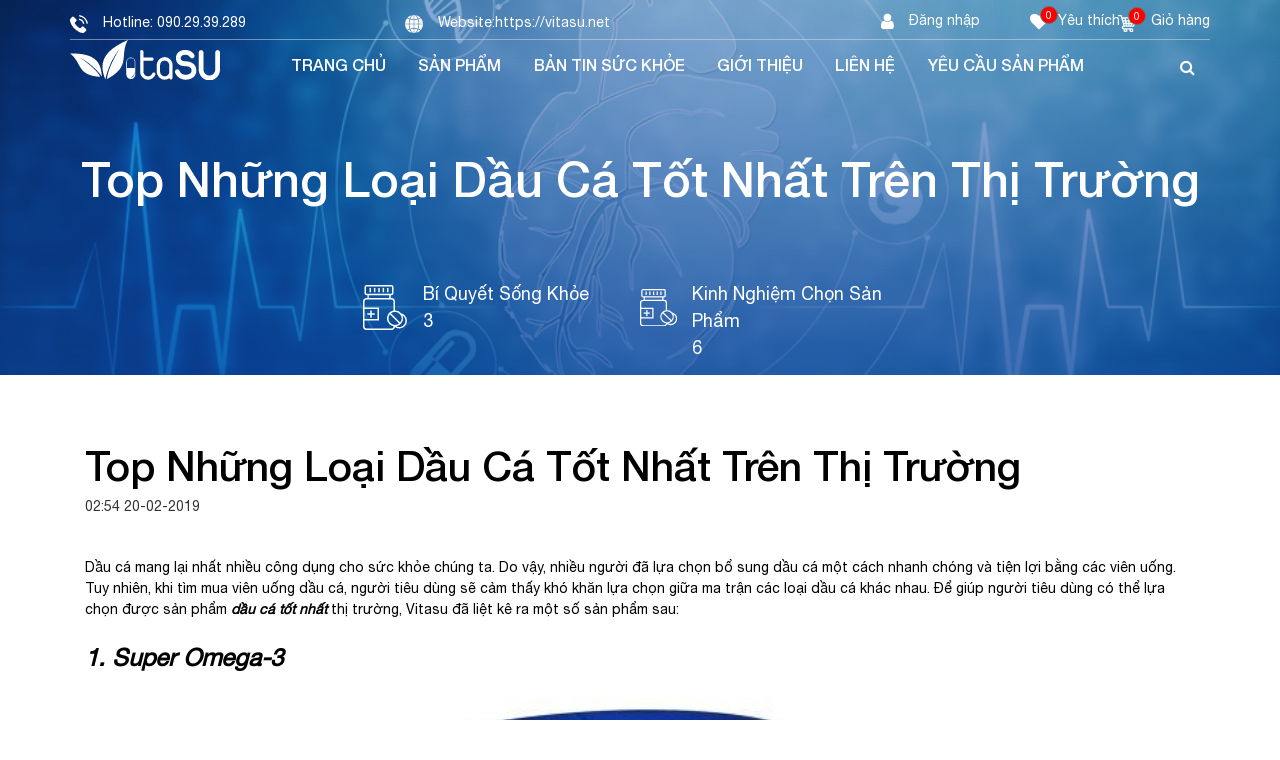

--- FILE ---
content_type: text/html; charset=UTF-8
request_url: https://vitasu.net/top-nhung-loai-dau-ca-tot-nhat-tren-thi-truong/
body_size: 24905
content:
<!DOCTYPE html>
<html lang="vi">
<head>
    <meta charset="UTF-8">
    <meta name="viewport" content="width=device-width, initial-scale=1.0">
    <meta http-equiv="X-UA-Compatible" content="IE=edge">
<script type="1eeaa961c1a8605e3e2cb9de-text/javascript">
/* <![CDATA[ */
 var gform;gform||(document.addEventListener("gform_main_scripts_loaded",function(){gform.scriptsLoaded=!0}),window.addEventListener("DOMContentLoaded",function(){gform.domLoaded=!0}),gform={domLoaded:!1,scriptsLoaded:!1,initializeOnLoaded:function(o){gform.domLoaded&&gform.scriptsLoaded?o():!gform.domLoaded&&gform.scriptsLoaded?window.addEventListener("DOMContentLoaded",o):document.addEventListener("gform_main_scripts_loaded",o)},hooks:{action:{},filter:{}},addAction:function(o,n,r,t){gform.addHook("action",o,n,r,t)},addFilter:function(o,n,r,t){gform.addHook("filter",o,n,r,t)},doAction:function(o){gform.doHook("action",o,arguments)},applyFilters:function(o){return gform.doHook("filter",o,arguments)},removeAction:function(o,n){gform.removeHook("action",o,n)},removeFilter:function(o,n,r){gform.removeHook("filter",o,n,r)},addHook:function(o,n,r,t,i){null==gform.hooks[o][n]&&(gform.hooks[o][n]=[]);var e=gform.hooks[o][n];null==i&&(i=n+"_"+e.length),gform.hooks[o][n].push({tag:i,callable:r,priority:t=null==t?10:t})},doHook:function(n,o,r){var t;if(r=Array.prototype.slice.call(r,1),null!=gform.hooks[n][o]&&((o=gform.hooks[n][o]).sort(function(o,n){return o.priority-n.priority}),o.forEach(function(o){"function"!=typeof(t=o.callable)&&(t=window[t]),"action"==n?t.apply(null,r):r[0]=t.apply(null,r)})),"filter"==n)return r[0]},removeHook:function(o,n,t,i){var r;null!=gform.hooks[o][n]&&(r=(r=gform.hooks[o][n]).filter(function(o,n,r){return!!(null!=i&&i!=o.tag||null!=t&&t!=o.priority)}),gform.hooks[o][n]=r)}}); 
/* ]]> */
</script>

    <link rel="pingback" href="https://vitasu.net/xmlrpc.php">
    				<script type="1eeaa961c1a8605e3e2cb9de-text/javascript">document.documentElement.className = document.documentElement.className + ' yes-js js_active js'</script>
			<title>Top Những Loại Dầu Cá Tốt Nhất Trên Thị Trường Năm 2020 | VitaSU</title>
<meta name="description" content="VitaSU tổng hợp và chia sẻ TOP 5 loại dầu cá được đánh giá tốt nhất trên thị trường như: Super Omega-3 - MegaCardio Omega 3.. Chi tiết tại Vitasu.net">
<meta name="thumbnail" content="https://vitasu.net/wp-content/uploads/2019/02/top-4-loai-dau-ca-tot-nhat-150x106.jpg">
<meta name="robots" content="index, follow, max-snippet:-1, max-image-preview:large, max-video-preview:-1">
<link rel="canonical" href="https://vitasu.net/top-nhung-loai-dau-ca-tot-nhat-tren-thi-truong/">
<meta property="og:url" content="https://vitasu.net/top-nhung-loai-dau-ca-tot-nhat-tren-thi-truong/">
<meta property="og:site_name" content="VitaSU - Dinh Dưỡng Thiết Yếu Cho Cuộc Sống Khỏe Mạnh">
<meta property="og:locale" content="vi">
<meta property="og:type" content="article">
<meta property="article:author" content="https://www.facebook.com/Vitasu-Dinh-dng-thit-yu-cho-cuc-sng-khe-mnh-297133064261008/">
<meta property="article:publisher" content="https://www.facebook.com/Vitasu-Dinh-dng-thit-yu-cho-cuc-sng-khe-mnh-297133064261008/">
<meta property="article:section" content="Kinh Nghiệm Chọn Sản Phẩm">
<meta property="article:tag" content="Dầu cá">
<meta property="article:tag" content="Omega3">
<meta property="og:title" content="Top Những Loại Dầu Cá Tốt Nhất Trên Thị Trường Năm 2020 | VitaSU">
<meta property="og:description" content="VitaSU tổng hợp và chia sẻ TOP 5 loại dầu cá được đánh giá tốt nhất trên thị trường như: Super Omega-3 - MegaCardio Omega 3.. Chi tiết tại Vitasu.net">
<meta property="og:image" content="https://vitasu.net/wp-content/uploads/2019/02/top-4-loai-dau-ca-tot-nhat.jpg">
<meta property="og:image:secure_url" content="https://vitasu.net/wp-content/uploads/2019/02/top-4-loai-dau-ca-tot-nhat.jpg">
<meta property="og:image:width" content="800">
<meta property="og:image:height" content="567">
<meta name="twitter:card" content="summary">
<meta name="twitter:title" content="Top Những Loại Dầu Cá Tốt Nhất Trên Thị Trường Năm 2020 | VitaSU">
<meta name="twitter:description" content="VitaSU tổng hợp và chia sẻ TOP 5 loại dầu cá được đánh giá tốt nhất trên thị trường như: Super Omega-3 - MegaCardio Omega 3.. Chi tiết tại Vitasu.net">
<meta name="twitter:image" content="https://vitasu.net/wp-content/uploads/2019/02/top-4-loai-dau-ca-tot-nhat.jpg">
<link rel="alternate" type="application/rss+xml" title="Dòng thông tin VitaSU - Dinh Dưỡng Thiết Yếu Cho Cuộc Sống Khỏe Mạnh &raquo;" href="https://vitasu.net/feed/" />
<link rel="alternate" type="application/rss+xml" title="VitaSU - Dinh Dưỡng Thiết Yếu Cho Cuộc Sống Khỏe Mạnh &raquo; Dòng bình luận" href="https://vitasu.net/comments/feed/" />
<link rel="alternate" type="application/rss+xml" title="VitaSU - Dinh Dưỡng Thiết Yếu Cho Cuộc Sống Khỏe Mạnh &raquo; Top Những Loại Dầu Cá Tốt Nhất Trên Thị Trường Dòng bình luận" href="https://vitasu.net/top-nhung-loai-dau-ca-tot-nhat-tren-thi-truong/feed/" />
<link rel="alternate" title="oNhúng (JSON)" type="application/json+oembed" href="https://vitasu.net/wp-json/oembed/1.0/embed?url=https%3A%2F%2Fvitasu.net%2Ftop-nhung-loai-dau-ca-tot-nhat-tren-thi-truong%2F" />
<link rel="alternate" title="oNhúng (XML)" type="text/xml+oembed" href="https://vitasu.net/wp-json/oembed/1.0/embed?url=https%3A%2F%2Fvitasu.net%2Ftop-nhung-loai-dau-ca-tot-nhat-tren-thi-truong%2F&#038;format=xml" />
<style id='wp-img-auto-sizes-contain-inline-css' type='text/css'>
img:is([sizes=auto i],[sizes^="auto," i]){contain-intrinsic-size:3000px 1500px}
/*# sourceURL=wp-img-auto-sizes-contain-inline-css */
</style>
<style id='wp-emoji-styles-inline-css' type='text/css'>

	img.wp-smiley, img.emoji {
		display: inline !important;
		border: none !important;
		box-shadow: none !important;
		height: 1em !important;
		width: 1em !important;
		margin: 0 0.07em !important;
		vertical-align: -0.1em !important;
		background: none !important;
		padding: 0 !important;
	}
/*# sourceURL=wp-emoji-styles-inline-css */
</style>
<style id='classic-theme-styles-inline-css' type='text/css'>
/*! This file is auto-generated */
.wp-block-button__link{color:#fff;background-color:#32373c;border-radius:9999px;box-shadow:none;text-decoration:none;padding:calc(.667em + 2px) calc(1.333em + 2px);font-size:1.125em}.wp-block-file__button{background:#32373c;color:#fff;text-decoration:none}
/*# sourceURL=/wp-includes/css/classic-themes.min.css */
</style>
<link rel='stylesheet' id='woof-css' href='https://vitasu.net/wp-content/plugins/woocommerce-products-filter/css/front.css?ver=1.3.7.4' type='text/css' media='all' />
<style id='woof-inline-css' type='text/css'>

.woof_products_top_panel li span, .woof_products_top_panel2 li span{background: url(https://vitasu.net/wp-content/plugins/woocommerce-products-filter/img/delete.png);background-size: 14px 14px;background-repeat: no-repeat;background-position: right;}
.woof_edit_view{
                    display: none;
                }

/*# sourceURL=woof-inline-css */
</style>
<link rel='stylesheet' id='chosen-drop-down-css' href='https://vitasu.net/wp-content/plugins/woocommerce-products-filter/js/chosen/chosen.min.css?ver=1.3.7.4' type='text/css' media='all' />
<link rel='stylesheet' id='woof_by_author_html_items-css' href='https://vitasu.net/wp-content/plugins/woocommerce-products-filter/ext/by_author/css/by_author.css?ver=1.3.7.4' type='text/css' media='all' />
<link rel='stylesheet' id='woof_by_instock_html_items-css' href='https://vitasu.net/wp-content/plugins/woocommerce-products-filter/ext/by_instock/css/by_instock.css?ver=1.3.7.4' type='text/css' media='all' />
<link rel='stylesheet' id='woof_by_onsales_html_items-css' href='https://vitasu.net/wp-content/plugins/woocommerce-products-filter/ext/by_onsales/css/by_onsales.css?ver=1.3.7.4' type='text/css' media='all' />
<link rel='stylesheet' id='woof_by_text_html_items-css' href='https://vitasu.net/wp-content/plugins/woocommerce-products-filter/ext/by_text/assets/css/front.css?ver=1.3.7.4' type='text/css' media='all' />
<link rel='stylesheet' id='woof_label_html_items-css' href='https://vitasu.net/wp-content/plugins/woocommerce-products-filter/ext/label/css/html_types/label.css?ver=1.3.7.4' type='text/css' media='all' />
<link rel='stylesheet' id='woof_select_radio_check_html_items-css' href='https://vitasu.net/wp-content/plugins/woocommerce-products-filter/ext/select_radio_check/css/html_types/select_radio_check.css?ver=1.3.7.4' type='text/css' media='all' />
<link rel='stylesheet' id='woof_sd_html_items_checkbox-css' href='https://vitasu.net/wp-content/plugins/woocommerce-products-filter/ext/smart_designer/css/elements/checkbox.css?ver=1.3.7.4' type='text/css' media='all' />
<link rel='stylesheet' id='woof_sd_html_items_radio-css' href='https://vitasu.net/wp-content/plugins/woocommerce-products-filter/ext/smart_designer/css/elements/radio.css?ver=1.3.7.4' type='text/css' media='all' />
<link rel='stylesheet' id='woof_sd_html_items_switcher-css' href='https://vitasu.net/wp-content/plugins/woocommerce-products-filter/ext/smart_designer/css/elements/switcher.css?ver=1.3.7.4' type='text/css' media='all' />
<link rel='stylesheet' id='woof_sd_html_items_color-css' href='https://vitasu.net/wp-content/plugins/woocommerce-products-filter/ext/smart_designer/css/elements/color.css?ver=1.3.7.4' type='text/css' media='all' />
<link rel='stylesheet' id='woof_sd_html_items_tooltip-css' href='https://vitasu.net/wp-content/plugins/woocommerce-products-filter/ext/smart_designer/css/tooltip.css?ver=1.3.7.4' type='text/css' media='all' />
<link rel='stylesheet' id='woof_sd_html_items_front-css' href='https://vitasu.net/wp-content/plugins/woocommerce-products-filter/ext/smart_designer/css/front.css?ver=1.3.7.4' type='text/css' media='all' />
<link rel='stylesheet' id='woof-switcher23-css' href='https://vitasu.net/wp-content/plugins/woocommerce-products-filter/css/switcher.css?ver=1.3.7.4' type='text/css' media='all' />
<style id='woocommerce-inline-inline-css' type='text/css'>
.woocommerce form .form-row .required { visibility: visible; }
/*# sourceURL=woocommerce-inline-inline-css */
</style>
<link rel='stylesheet' id='yit-style-css' href='https://vitasu.net/wp-content/plugins/yith-woocommerce-advanced-reviews/assets/css/yit-advanced-reviews.css?ver=1' type='text/css' media='all' />
<link rel='stylesheet' id='jquery-selectBox-css' href='https://vitasu.net/wp-content/plugins/yith-woocommerce-wishlist/assets/css/jquery.selectBox.css?ver=1.2.0' type='text/css' media='all' />
<link rel='stylesheet' id='woocommerce_prettyPhoto_css-css' href='//vitasu.net/wp-content/plugins/woocommerce/assets/css/prettyPhoto.css?ver=3.1.6' type='text/css' media='all' />
<link rel='stylesheet' id='yith-wcwl-main-css' href='https://vitasu.net/wp-content/plugins/yith-woocommerce-wishlist/assets/css/style.css?ver=4.11.0' type='text/css' media='all' />
<style id='yith-wcwl-main-inline-css' type='text/css'>
 :root { --rounded-corners-radius: 16px; --color-add-to-cart-background: #333333; --color-add-to-cart-text: #FFFFFF; --color-add-to-cart-border: #333333; --color-add-to-cart-background-hover: #4F4F4F; --color-add-to-cart-text-hover: #FFFFFF; --color-add-to-cart-border-hover: #4F4F4F; --add-to-cart-rounded-corners-radius: 16px; --color-button-style-1-background: #333333; --color-button-style-1-text: #FFFFFF; --color-button-style-1-border: #333333; --color-button-style-1-background-hover: #4F4F4F; --color-button-style-1-text-hover: #FFFFFF; --color-button-style-1-border-hover: #4F4F4F; --color-button-style-2-background: #333333; --color-button-style-2-text: #FFFFFF; --color-button-style-2-border: #333333; --color-button-style-2-background-hover: #4F4F4F; --color-button-style-2-text-hover: #FFFFFF; --color-button-style-2-border-hover: #4F4F4F; --color-wishlist-table-background: #FFFFFF; --color-wishlist-table-text: #6d6c6c; --color-wishlist-table-border: #FFFFFF; --color-headers-background: #F4F4F4; --color-share-button-color: #FFFFFF; --color-share-button-color-hover: #FFFFFF; --color-fb-button-background: #39599E; --color-fb-button-background-hover: #595A5A; --color-tw-button-background: #45AFE2; --color-tw-button-background-hover: #595A5A; --color-pr-button-background: #AB2E31; --color-pr-button-background-hover: #595A5A; --color-em-button-background: #FBB102; --color-em-button-background-hover: #595A5A; --color-wa-button-background: #00A901; --color-wa-button-background-hover: #595A5A; --feedback-duration: 3s } 
 :root { --rounded-corners-radius: 16px; --color-add-to-cart-background: #333333; --color-add-to-cart-text: #FFFFFF; --color-add-to-cart-border: #333333; --color-add-to-cart-background-hover: #4F4F4F; --color-add-to-cart-text-hover: #FFFFFF; --color-add-to-cart-border-hover: #4F4F4F; --add-to-cart-rounded-corners-radius: 16px; --color-button-style-1-background: #333333; --color-button-style-1-text: #FFFFFF; --color-button-style-1-border: #333333; --color-button-style-1-background-hover: #4F4F4F; --color-button-style-1-text-hover: #FFFFFF; --color-button-style-1-border-hover: #4F4F4F; --color-button-style-2-background: #333333; --color-button-style-2-text: #FFFFFF; --color-button-style-2-border: #333333; --color-button-style-2-background-hover: #4F4F4F; --color-button-style-2-text-hover: #FFFFFF; --color-button-style-2-border-hover: #4F4F4F; --color-wishlist-table-background: #FFFFFF; --color-wishlist-table-text: #6d6c6c; --color-wishlist-table-border: #FFFFFF; --color-headers-background: #F4F4F4; --color-share-button-color: #FFFFFF; --color-share-button-color-hover: #FFFFFF; --color-fb-button-background: #39599E; --color-fb-button-background-hover: #595A5A; --color-tw-button-background: #45AFE2; --color-tw-button-background-hover: #595A5A; --color-pr-button-background: #AB2E31; --color-pr-button-background-hover: #595A5A; --color-em-button-background: #FBB102; --color-em-button-background-hover: #595A5A; --color-wa-button-background: #00A901; --color-wa-button-background-hover: #595A5A; --feedback-duration: 3s } 
/*# sourceURL=yith-wcwl-main-inline-css */
</style>
<link rel='stylesheet' id='wp-style-1vendor.min-css' href='https://vitasu.net/wp-content/themes/epal-theme/css/1vendor.min.css?ver=6.9' type='text/css' media='' />
<link rel='stylesheet' id='wp-style-error-404-css' href='https://vitasu.net/wp-content/themes/epal-theme/css/error-404.css?ver=6.9' type='text/css' media='' />
<link rel='stylesheet' id='wp-style-font-awesome.min-css' href='https://vitasu.net/wp-content/themes/epal-theme/css/font-awesome.min.css?ver=6.9' type='text/css' media='' />
<link rel='stylesheet' id='wp-style-style.min-css' href='https://vitasu.net/wp-content/themes/epal-theme/css/style.min.css?ver=6.9' type='text/css' media='' />
<script type="1eeaa961c1a8605e3e2cb9de-text/javascript" id="woof-husky-js-extra">
/* <![CDATA[ */
var woof_husky_txt = {"ajax_url":"https://vitasu.net/wp-admin/admin-ajax.php","plugin_uri":"https://vitasu.net/wp-content/plugins/woocommerce-products-filter/ext/by_text/","loader":"https://vitasu.net/wp-content/plugins/woocommerce-products-filter/ext/by_text/assets/img/ajax-loader.gif","not_found":"Nothing found!","prev":"Prev","next":"Next","site_link":"https://vitasu.net","default_data":{"placeholder":"","behavior":"title","search_by_full_word":0,"autocomplete":1,"how_to_open_links":0,"taxonomy_compatibility":0,"sku_compatibility":0,"custom_fields":"","search_desc_variant":0,"view_text_length":10,"min_symbols":3,"max_posts":10,"image":"","notes_for_customer":"","template":"default","max_open_height":300,"page":0}};
//# sourceURL=woof-husky-js-extra
/* ]]> */
</script>
<script type="1eeaa961c1a8605e3e2cb9de-text/javascript" src="https://vitasu.net/wp-content/plugins/woocommerce-products-filter/ext/by_text/assets/js/husky.js?ver=1.3.7.4" id="woof-husky-js"></script>
<script type="1eeaa961c1a8605e3e2cb9de-text/javascript" src="https://vitasu.net/wp-includes/js/jquery/jquery.min.js?ver=3.7.1" id="jquery-core-js"></script>
<script type="1eeaa961c1a8605e3e2cb9de-text/javascript" src="https://vitasu.net/wp-includes/js/jquery/jquery-migrate.min.js?ver=3.4.1" id="jquery-migrate-js"></script>
<script type="1eeaa961c1a8605e3e2cb9de-text/javascript" src="https://vitasu.net/wp-content/plugins/woocommerce/assets/js/jquery-blockui/jquery.blockUI.min.js?ver=2.7.0-wc.10.4.3" id="wc-jquery-blockui-js" defer="defer" data-wp-strategy="defer"></script>
<script type="1eeaa961c1a8605e3e2cb9de-text/javascript" id="wc-add-to-cart-js-extra">
/* <![CDATA[ */
var wc_add_to_cart_params = {"ajax_url":"/wp-admin/admin-ajax.php","wc_ajax_url":"/?wc-ajax=%%endpoint%%","i18n_view_cart":"Xem gi\u1ecf h\u00e0ng","cart_url":"https://vitasu.net/cart/","is_cart":"","cart_redirect_after_add":"no"};
//# sourceURL=wc-add-to-cart-js-extra
/* ]]> */
</script>
<script type="1eeaa961c1a8605e3e2cb9de-text/javascript" src="https://vitasu.net/wp-content/plugins/woocommerce/assets/js/frontend/add-to-cart.min.js?ver=10.4.3" id="wc-add-to-cart-js" defer="defer" data-wp-strategy="defer"></script>
<link rel="https://api.w.org/" href="https://vitasu.net/wp-json/" /><link rel="alternate" title="JSON" type="application/json" href="https://vitasu.net/wp-json/wp/v2/posts/809" />
<!-- This website runs the Product Feed PRO for WooCommerce by AdTribes.io plugin - version woocommercesea_option_installed_version -->
	<noscript><style>.woocommerce-product-gallery{ opacity: 1 !important; }</style></noscript>
	<style type="text/css">.recentcomments a{display:inline !important;padding:0 !important;margin:0 !important;}</style><link rel="icon" href="https://vitasu.net/wp-content/uploads/2019/12/cropped-favicon-vitasu-32x32.png" sizes="32x32" />
<link rel="icon" href="https://vitasu.net/wp-content/uploads/2019/12/cropped-favicon-vitasu-192x192.png" sizes="192x192" />
<link rel="apple-touch-icon" href="https://vitasu.net/wp-content/uploads/2019/12/cropped-favicon-vitasu-180x180.png" />
<meta name="msapplication-TileImage" content="https://vitasu.net/wp-content/uploads/2019/12/cropped-favicon-vitasu-270x270.png" />

<script async src='https://www.googletagmanager.com/gtag/js?id=' type="1eeaa961c1a8605e3e2cb9de-text/javascript"></script><script type="1eeaa961c1a8605e3e2cb9de-text/javascript">
window.dataLayer = window.dataLayer || [];
function gtag(){dataLayer.push(arguments);}gtag('js', new Date());
gtag('set', 'cookie_domain', 'auto');
gtag('set', 'cookie_flags', 'SameSite=None;Secure');

 gtag('config', '' , {});

</script>
	<meta name="google-site-verification" content="sDyHZpt-vOCW532vCACHd8khAbdPFcsmfypGGv8WtE8" />

<!-- Global site tag (gtag.js) - Google Analytics -->
<script async src="https://www.googletagmanager.com/gtag/js?id=UA-159827214-1" type="1eeaa961c1a8605e3e2cb9de-text/javascript"></script>
<script type="1eeaa961c1a8605e3e2cb9de-text/javascript">
  window.dataLayer = window.dataLayer || [];
  function gtag(){dataLayer.push(arguments);}
  gtag('js', new Date());

  gtag('config', 'UA-159827214-1');
</script><style id='wp-block-heading-inline-css' type='text/css'>
h1:where(.wp-block-heading).has-background,h2:where(.wp-block-heading).has-background,h3:where(.wp-block-heading).has-background,h4:where(.wp-block-heading).has-background,h5:where(.wp-block-heading).has-background,h6:where(.wp-block-heading).has-background{padding:1.25em 2.375em}h1.has-text-align-left[style*=writing-mode]:where([style*=vertical-lr]),h1.has-text-align-right[style*=writing-mode]:where([style*=vertical-rl]),h2.has-text-align-left[style*=writing-mode]:where([style*=vertical-lr]),h2.has-text-align-right[style*=writing-mode]:where([style*=vertical-rl]),h3.has-text-align-left[style*=writing-mode]:where([style*=vertical-lr]),h3.has-text-align-right[style*=writing-mode]:where([style*=vertical-rl]),h4.has-text-align-left[style*=writing-mode]:where([style*=vertical-lr]),h4.has-text-align-right[style*=writing-mode]:where([style*=vertical-rl]),h5.has-text-align-left[style*=writing-mode]:where([style*=vertical-lr]),h5.has-text-align-right[style*=writing-mode]:where([style*=vertical-rl]),h6.has-text-align-left[style*=writing-mode]:where([style*=vertical-lr]),h6.has-text-align-right[style*=writing-mode]:where([style*=vertical-rl]){rotate:180deg}
/*# sourceURL=https://vitasu.net/wp-includes/blocks/heading/style.min.css */
</style>
<style id='wp-block-image-inline-css' type='text/css'>
.wp-block-image>a,.wp-block-image>figure>a{display:inline-block}.wp-block-image img{box-sizing:border-box;height:auto;max-width:100%;vertical-align:bottom}@media not (prefers-reduced-motion){.wp-block-image img.hide{visibility:hidden}.wp-block-image img.show{animation:show-content-image .4s}}.wp-block-image[style*=border-radius] img,.wp-block-image[style*=border-radius]>a{border-radius:inherit}.wp-block-image.has-custom-border img{box-sizing:border-box}.wp-block-image.aligncenter{text-align:center}.wp-block-image.alignfull>a,.wp-block-image.alignwide>a{width:100%}.wp-block-image.alignfull img,.wp-block-image.alignwide img{height:auto;width:100%}.wp-block-image .aligncenter,.wp-block-image .alignleft,.wp-block-image .alignright,.wp-block-image.aligncenter,.wp-block-image.alignleft,.wp-block-image.alignright{display:table}.wp-block-image .aligncenter>figcaption,.wp-block-image .alignleft>figcaption,.wp-block-image .alignright>figcaption,.wp-block-image.aligncenter>figcaption,.wp-block-image.alignleft>figcaption,.wp-block-image.alignright>figcaption{caption-side:bottom;display:table-caption}.wp-block-image .alignleft{float:left;margin:.5em 1em .5em 0}.wp-block-image .alignright{float:right;margin:.5em 0 .5em 1em}.wp-block-image .aligncenter{margin-left:auto;margin-right:auto}.wp-block-image :where(figcaption){margin-bottom:1em;margin-top:.5em}.wp-block-image.is-style-circle-mask img{border-radius:9999px}@supports ((-webkit-mask-image:none) or (mask-image:none)) or (-webkit-mask-image:none){.wp-block-image.is-style-circle-mask img{border-radius:0;-webkit-mask-image:url('data:image/svg+xml;utf8,<svg viewBox="0 0 100 100" xmlns="http://www.w3.org/2000/svg"><circle cx="50" cy="50" r="50"/></svg>');mask-image:url('data:image/svg+xml;utf8,<svg viewBox="0 0 100 100" xmlns="http://www.w3.org/2000/svg"><circle cx="50" cy="50" r="50"/></svg>');mask-mode:alpha;-webkit-mask-position:center;mask-position:center;-webkit-mask-repeat:no-repeat;mask-repeat:no-repeat;-webkit-mask-size:contain;mask-size:contain}}:root :where(.wp-block-image.is-style-rounded img,.wp-block-image .is-style-rounded img){border-radius:9999px}.wp-block-image figure{margin:0}.wp-lightbox-container{display:flex;flex-direction:column;position:relative}.wp-lightbox-container img{cursor:zoom-in}.wp-lightbox-container img:hover+button{opacity:1}.wp-lightbox-container button{align-items:center;backdrop-filter:blur(16px) saturate(180%);background-color:#5a5a5a40;border:none;border-radius:4px;cursor:zoom-in;display:flex;height:20px;justify-content:center;opacity:0;padding:0;position:absolute;right:16px;text-align:center;top:16px;width:20px;z-index:100}@media not (prefers-reduced-motion){.wp-lightbox-container button{transition:opacity .2s ease}}.wp-lightbox-container button:focus-visible{outline:3px auto #5a5a5a40;outline:3px auto -webkit-focus-ring-color;outline-offset:3px}.wp-lightbox-container button:hover{cursor:pointer;opacity:1}.wp-lightbox-container button:focus{opacity:1}.wp-lightbox-container button:focus,.wp-lightbox-container button:hover,.wp-lightbox-container button:not(:hover):not(:active):not(.has-background){background-color:#5a5a5a40;border:none}.wp-lightbox-overlay{box-sizing:border-box;cursor:zoom-out;height:100vh;left:0;overflow:hidden;position:fixed;top:0;visibility:hidden;width:100%;z-index:100000}.wp-lightbox-overlay .close-button{align-items:center;cursor:pointer;display:flex;justify-content:center;min-height:40px;min-width:40px;padding:0;position:absolute;right:calc(env(safe-area-inset-right) + 16px);top:calc(env(safe-area-inset-top) + 16px);z-index:5000000}.wp-lightbox-overlay .close-button:focus,.wp-lightbox-overlay .close-button:hover,.wp-lightbox-overlay .close-button:not(:hover):not(:active):not(.has-background){background:none;border:none}.wp-lightbox-overlay .lightbox-image-container{height:var(--wp--lightbox-container-height);left:50%;overflow:hidden;position:absolute;top:50%;transform:translate(-50%,-50%);transform-origin:top left;width:var(--wp--lightbox-container-width);z-index:9999999999}.wp-lightbox-overlay .wp-block-image{align-items:center;box-sizing:border-box;display:flex;height:100%;justify-content:center;margin:0;position:relative;transform-origin:0 0;width:100%;z-index:3000000}.wp-lightbox-overlay .wp-block-image img{height:var(--wp--lightbox-image-height);min-height:var(--wp--lightbox-image-height);min-width:var(--wp--lightbox-image-width);width:var(--wp--lightbox-image-width)}.wp-lightbox-overlay .wp-block-image figcaption{display:none}.wp-lightbox-overlay button{background:none;border:none}.wp-lightbox-overlay .scrim{background-color:#fff;height:100%;opacity:.9;position:absolute;width:100%;z-index:2000000}.wp-lightbox-overlay.active{visibility:visible}@media not (prefers-reduced-motion){.wp-lightbox-overlay.active{animation:turn-on-visibility .25s both}.wp-lightbox-overlay.active img{animation:turn-on-visibility .35s both}.wp-lightbox-overlay.show-closing-animation:not(.active){animation:turn-off-visibility .35s both}.wp-lightbox-overlay.show-closing-animation:not(.active) img{animation:turn-off-visibility .25s both}.wp-lightbox-overlay.zoom.active{animation:none;opacity:1;visibility:visible}.wp-lightbox-overlay.zoom.active .lightbox-image-container{animation:lightbox-zoom-in .4s}.wp-lightbox-overlay.zoom.active .lightbox-image-container img{animation:none}.wp-lightbox-overlay.zoom.active .scrim{animation:turn-on-visibility .4s forwards}.wp-lightbox-overlay.zoom.show-closing-animation:not(.active){animation:none}.wp-lightbox-overlay.zoom.show-closing-animation:not(.active) .lightbox-image-container{animation:lightbox-zoom-out .4s}.wp-lightbox-overlay.zoom.show-closing-animation:not(.active) .lightbox-image-container img{animation:none}.wp-lightbox-overlay.zoom.show-closing-animation:not(.active) .scrim{animation:turn-off-visibility .4s forwards}}@keyframes show-content-image{0%{visibility:hidden}99%{visibility:hidden}to{visibility:visible}}@keyframes turn-on-visibility{0%{opacity:0}to{opacity:1}}@keyframes turn-off-visibility{0%{opacity:1;visibility:visible}99%{opacity:0;visibility:visible}to{opacity:0;visibility:hidden}}@keyframes lightbox-zoom-in{0%{transform:translate(calc((-100vw + var(--wp--lightbox-scrollbar-width))/2 + var(--wp--lightbox-initial-left-position)),calc(-50vh + var(--wp--lightbox-initial-top-position))) scale(var(--wp--lightbox-scale))}to{transform:translate(-50%,-50%) scale(1)}}@keyframes lightbox-zoom-out{0%{transform:translate(-50%,-50%) scale(1);visibility:visible}99%{visibility:visible}to{transform:translate(calc((-100vw + var(--wp--lightbox-scrollbar-width))/2 + var(--wp--lightbox-initial-left-position)),calc(-50vh + var(--wp--lightbox-initial-top-position))) scale(var(--wp--lightbox-scale));visibility:hidden}}
/*# sourceURL=https://vitasu.net/wp-includes/blocks/image/style.min.css */
</style>
<style id='wp-block-paragraph-inline-css' type='text/css'>
.is-small-text{font-size:.875em}.is-regular-text{font-size:1em}.is-large-text{font-size:2.25em}.is-larger-text{font-size:3em}.has-drop-cap:not(:focus):first-letter{float:left;font-size:8.4em;font-style:normal;font-weight:100;line-height:.68;margin:.05em .1em 0 0;text-transform:uppercase}body.rtl .has-drop-cap:not(:focus):first-letter{float:none;margin-left:.1em}p.has-drop-cap.has-background{overflow:hidden}:root :where(p.has-background){padding:1.25em 2.375em}:where(p.has-text-color:not(.has-link-color)) a{color:inherit}p.has-text-align-left[style*="writing-mode:vertical-lr"],p.has-text-align-right[style*="writing-mode:vertical-rl"]{rotate:180deg}
/*# sourceURL=https://vitasu.net/wp-includes/blocks/paragraph/style.min.css */
</style>
<style id='wp-block-quote-inline-css' type='text/css'>
.wp-block-quote{box-sizing:border-box;overflow-wrap:break-word}.wp-block-quote.is-large:where(:not(.is-style-plain)),.wp-block-quote.is-style-large:where(:not(.is-style-plain)){margin-bottom:1em;padding:0 1em}.wp-block-quote.is-large:where(:not(.is-style-plain)) p,.wp-block-quote.is-style-large:where(:not(.is-style-plain)) p{font-size:1.5em;font-style:italic;line-height:1.6}.wp-block-quote.is-large:where(:not(.is-style-plain)) cite,.wp-block-quote.is-large:where(:not(.is-style-plain)) footer,.wp-block-quote.is-style-large:where(:not(.is-style-plain)) cite,.wp-block-quote.is-style-large:where(:not(.is-style-plain)) footer{font-size:1.125em;text-align:right}.wp-block-quote>cite{display:block}
/*# sourceURL=https://vitasu.net/wp-includes/blocks/quote/style.min.css */
</style>
<link rel='stylesheet' id='wc-blocks-style-css' href='https://vitasu.net/wp-content/plugins/woocommerce/assets/client/blocks/wc-blocks.css?ver=wc-10.4.3' type='text/css' media='all' />
<style id='global-styles-inline-css' type='text/css'>
:root{--wp--preset--aspect-ratio--square: 1;--wp--preset--aspect-ratio--4-3: 4/3;--wp--preset--aspect-ratio--3-4: 3/4;--wp--preset--aspect-ratio--3-2: 3/2;--wp--preset--aspect-ratio--2-3: 2/3;--wp--preset--aspect-ratio--16-9: 16/9;--wp--preset--aspect-ratio--9-16: 9/16;--wp--preset--color--black: #000000;--wp--preset--color--cyan-bluish-gray: #abb8c3;--wp--preset--color--white: #ffffff;--wp--preset--color--pale-pink: #f78da7;--wp--preset--color--vivid-red: #cf2e2e;--wp--preset--color--luminous-vivid-orange: #ff6900;--wp--preset--color--luminous-vivid-amber: #fcb900;--wp--preset--color--light-green-cyan: #7bdcb5;--wp--preset--color--vivid-green-cyan: #00d084;--wp--preset--color--pale-cyan-blue: #8ed1fc;--wp--preset--color--vivid-cyan-blue: #0693e3;--wp--preset--color--vivid-purple: #9b51e0;--wp--preset--gradient--vivid-cyan-blue-to-vivid-purple: linear-gradient(135deg,rgb(6,147,227) 0%,rgb(155,81,224) 100%);--wp--preset--gradient--light-green-cyan-to-vivid-green-cyan: linear-gradient(135deg,rgb(122,220,180) 0%,rgb(0,208,130) 100%);--wp--preset--gradient--luminous-vivid-amber-to-luminous-vivid-orange: linear-gradient(135deg,rgb(252,185,0) 0%,rgb(255,105,0) 100%);--wp--preset--gradient--luminous-vivid-orange-to-vivid-red: linear-gradient(135deg,rgb(255,105,0) 0%,rgb(207,46,46) 100%);--wp--preset--gradient--very-light-gray-to-cyan-bluish-gray: linear-gradient(135deg,rgb(238,238,238) 0%,rgb(169,184,195) 100%);--wp--preset--gradient--cool-to-warm-spectrum: linear-gradient(135deg,rgb(74,234,220) 0%,rgb(151,120,209) 20%,rgb(207,42,186) 40%,rgb(238,44,130) 60%,rgb(251,105,98) 80%,rgb(254,248,76) 100%);--wp--preset--gradient--blush-light-purple: linear-gradient(135deg,rgb(255,206,236) 0%,rgb(152,150,240) 100%);--wp--preset--gradient--blush-bordeaux: linear-gradient(135deg,rgb(254,205,165) 0%,rgb(254,45,45) 50%,rgb(107,0,62) 100%);--wp--preset--gradient--luminous-dusk: linear-gradient(135deg,rgb(255,203,112) 0%,rgb(199,81,192) 50%,rgb(65,88,208) 100%);--wp--preset--gradient--pale-ocean: linear-gradient(135deg,rgb(255,245,203) 0%,rgb(182,227,212) 50%,rgb(51,167,181) 100%);--wp--preset--gradient--electric-grass: linear-gradient(135deg,rgb(202,248,128) 0%,rgb(113,206,126) 100%);--wp--preset--gradient--midnight: linear-gradient(135deg,rgb(2,3,129) 0%,rgb(40,116,252) 100%);--wp--preset--font-size--small: 13px;--wp--preset--font-size--medium: 20px;--wp--preset--font-size--large: 36px;--wp--preset--font-size--x-large: 42px;--wp--preset--spacing--20: 0.44rem;--wp--preset--spacing--30: 0.67rem;--wp--preset--spacing--40: 1rem;--wp--preset--spacing--50: 1.5rem;--wp--preset--spacing--60: 2.25rem;--wp--preset--spacing--70: 3.38rem;--wp--preset--spacing--80: 5.06rem;--wp--preset--shadow--natural: 6px 6px 9px rgba(0, 0, 0, 0.2);--wp--preset--shadow--deep: 12px 12px 50px rgba(0, 0, 0, 0.4);--wp--preset--shadow--sharp: 6px 6px 0px rgba(0, 0, 0, 0.2);--wp--preset--shadow--outlined: 6px 6px 0px -3px rgb(255, 255, 255), 6px 6px rgb(0, 0, 0);--wp--preset--shadow--crisp: 6px 6px 0px rgb(0, 0, 0);}:where(.is-layout-flex){gap: 0.5em;}:where(.is-layout-grid){gap: 0.5em;}body .is-layout-flex{display: flex;}.is-layout-flex{flex-wrap: wrap;align-items: center;}.is-layout-flex > :is(*, div){margin: 0;}body .is-layout-grid{display: grid;}.is-layout-grid > :is(*, div){margin: 0;}:where(.wp-block-columns.is-layout-flex){gap: 2em;}:where(.wp-block-columns.is-layout-grid){gap: 2em;}:where(.wp-block-post-template.is-layout-flex){gap: 1.25em;}:where(.wp-block-post-template.is-layout-grid){gap: 1.25em;}.has-black-color{color: var(--wp--preset--color--black) !important;}.has-cyan-bluish-gray-color{color: var(--wp--preset--color--cyan-bluish-gray) !important;}.has-white-color{color: var(--wp--preset--color--white) !important;}.has-pale-pink-color{color: var(--wp--preset--color--pale-pink) !important;}.has-vivid-red-color{color: var(--wp--preset--color--vivid-red) !important;}.has-luminous-vivid-orange-color{color: var(--wp--preset--color--luminous-vivid-orange) !important;}.has-luminous-vivid-amber-color{color: var(--wp--preset--color--luminous-vivid-amber) !important;}.has-light-green-cyan-color{color: var(--wp--preset--color--light-green-cyan) !important;}.has-vivid-green-cyan-color{color: var(--wp--preset--color--vivid-green-cyan) !important;}.has-pale-cyan-blue-color{color: var(--wp--preset--color--pale-cyan-blue) !important;}.has-vivid-cyan-blue-color{color: var(--wp--preset--color--vivid-cyan-blue) !important;}.has-vivid-purple-color{color: var(--wp--preset--color--vivid-purple) !important;}.has-black-background-color{background-color: var(--wp--preset--color--black) !important;}.has-cyan-bluish-gray-background-color{background-color: var(--wp--preset--color--cyan-bluish-gray) !important;}.has-white-background-color{background-color: var(--wp--preset--color--white) !important;}.has-pale-pink-background-color{background-color: var(--wp--preset--color--pale-pink) !important;}.has-vivid-red-background-color{background-color: var(--wp--preset--color--vivid-red) !important;}.has-luminous-vivid-orange-background-color{background-color: var(--wp--preset--color--luminous-vivid-orange) !important;}.has-luminous-vivid-amber-background-color{background-color: var(--wp--preset--color--luminous-vivid-amber) !important;}.has-light-green-cyan-background-color{background-color: var(--wp--preset--color--light-green-cyan) !important;}.has-vivid-green-cyan-background-color{background-color: var(--wp--preset--color--vivid-green-cyan) !important;}.has-pale-cyan-blue-background-color{background-color: var(--wp--preset--color--pale-cyan-blue) !important;}.has-vivid-cyan-blue-background-color{background-color: var(--wp--preset--color--vivid-cyan-blue) !important;}.has-vivid-purple-background-color{background-color: var(--wp--preset--color--vivid-purple) !important;}.has-black-border-color{border-color: var(--wp--preset--color--black) !important;}.has-cyan-bluish-gray-border-color{border-color: var(--wp--preset--color--cyan-bluish-gray) !important;}.has-white-border-color{border-color: var(--wp--preset--color--white) !important;}.has-pale-pink-border-color{border-color: var(--wp--preset--color--pale-pink) !important;}.has-vivid-red-border-color{border-color: var(--wp--preset--color--vivid-red) !important;}.has-luminous-vivid-orange-border-color{border-color: var(--wp--preset--color--luminous-vivid-orange) !important;}.has-luminous-vivid-amber-border-color{border-color: var(--wp--preset--color--luminous-vivid-amber) !important;}.has-light-green-cyan-border-color{border-color: var(--wp--preset--color--light-green-cyan) !important;}.has-vivid-green-cyan-border-color{border-color: var(--wp--preset--color--vivid-green-cyan) !important;}.has-pale-cyan-blue-border-color{border-color: var(--wp--preset--color--pale-cyan-blue) !important;}.has-vivid-cyan-blue-border-color{border-color: var(--wp--preset--color--vivid-cyan-blue) !important;}.has-vivid-purple-border-color{border-color: var(--wp--preset--color--vivid-purple) !important;}.has-vivid-cyan-blue-to-vivid-purple-gradient-background{background: var(--wp--preset--gradient--vivid-cyan-blue-to-vivid-purple) !important;}.has-light-green-cyan-to-vivid-green-cyan-gradient-background{background: var(--wp--preset--gradient--light-green-cyan-to-vivid-green-cyan) !important;}.has-luminous-vivid-amber-to-luminous-vivid-orange-gradient-background{background: var(--wp--preset--gradient--luminous-vivid-amber-to-luminous-vivid-orange) !important;}.has-luminous-vivid-orange-to-vivid-red-gradient-background{background: var(--wp--preset--gradient--luminous-vivid-orange-to-vivid-red) !important;}.has-very-light-gray-to-cyan-bluish-gray-gradient-background{background: var(--wp--preset--gradient--very-light-gray-to-cyan-bluish-gray) !important;}.has-cool-to-warm-spectrum-gradient-background{background: var(--wp--preset--gradient--cool-to-warm-spectrum) !important;}.has-blush-light-purple-gradient-background{background: var(--wp--preset--gradient--blush-light-purple) !important;}.has-blush-bordeaux-gradient-background{background: var(--wp--preset--gradient--blush-bordeaux) !important;}.has-luminous-dusk-gradient-background{background: var(--wp--preset--gradient--luminous-dusk) !important;}.has-pale-ocean-gradient-background{background: var(--wp--preset--gradient--pale-ocean) !important;}.has-electric-grass-gradient-background{background: var(--wp--preset--gradient--electric-grass) !important;}.has-midnight-gradient-background{background: var(--wp--preset--gradient--midnight) !important;}.has-small-font-size{font-size: var(--wp--preset--font-size--small) !important;}.has-medium-font-size{font-size: var(--wp--preset--font-size--medium) !important;}.has-large-font-size{font-size: var(--wp--preset--font-size--large) !important;}.has-x-large-font-size{font-size: var(--wp--preset--font-size--x-large) !important;}
/*# sourceURL=global-styles-inline-css */
</style>
<link rel='stylesheet' id='woof_sections_style-css' href='https://vitasu.net/wp-content/plugins/woocommerce-products-filter/ext/sections/css/sections.css?ver=1.3.7.4' type='text/css' media='all' />
<link rel='stylesheet' id='woof_tooltip-css-css' href='https://vitasu.net/wp-content/plugins/woocommerce-products-filter/js/tooltip/css/tooltipster.bundle.min.css?ver=1.3.7.4' type='text/css' media='all' />
<link rel='stylesheet' id='woof_tooltip-css-noir-css' href='https://vitasu.net/wp-content/plugins/woocommerce-products-filter/js/tooltip/css/plugins/tooltipster/sideTip/themes/tooltipster-sideTip-noir.min.css?ver=1.3.7.4' type='text/css' media='all' />
<link rel='stylesheet' id='ion.range-slider-css' href='https://vitasu.net/wp-content/plugins/woocommerce-products-filter/js/ion.range-slider/css/ion.rangeSlider.css?ver=1.3.7.4' type='text/css' media='all' />
<link rel='stylesheet' id='gforms_reset_css-css' href='https://vitasu.net/wp-content/plugins/gravityforms/legacy/css/formreset.min.css?ver=2.8.18' type='text/css' media='all' />
<link rel='stylesheet' id='gforms_formsmain_css-css' href='https://vitasu.net/wp-content/plugins/gravityforms/legacy/css/formsmain.min.css?ver=2.8.18' type='text/css' media='all' />
<link rel='stylesheet' id='gforms_ready_class_css-css' href='https://vitasu.net/wp-content/plugins/gravityforms/legacy/css/readyclass.min.css?ver=2.8.18' type='text/css' media='all' />
<link rel='stylesheet' id='gforms_browsers_css-css' href='https://vitasu.net/wp-content/plugins/gravityforms/legacy/css/browsers.min.css?ver=2.8.18' type='text/css' media='all' />
<link rel='stylesheet' id='woof-front-builder-css-css' href='https://vitasu.net/wp-content/plugins/woocommerce-products-filter/ext/front_builder/css/front-builder.css?ver=1.3.7.4' type='text/css' media='all' />
<link rel='stylesheet' id='woof-slideout-tab-css-css' href='https://vitasu.net/wp-content/plugins/woocommerce-products-filter/ext/slideout/css/jquery.tabSlideOut.css?ver=1.3.7.4' type='text/css' media='all' />
<link rel='stylesheet' id='woof-slideout-css-css' href='https://vitasu.net/wp-content/plugins/woocommerce-products-filter/ext/slideout/css/slideout.css?ver=1.3.7.4' type='text/css' media='all' />
</head>
<body class="wp-singular post-template-default single single-post postid-809 single-format-standard wp-theme-epal-theme theme-epal-theme woocommerce-no-js">
	<section>

    <div class="top-header">

		<div class="container">

			<div class="row">

				<div class="col-xl-3 col-lg-3 col-md-3 hotline top-header-item">

					<div class="images">

						<img src="https://vitasu.net/wp-content/uploads/2019/12/telephone-1.svg" alt="telephone">

					</div>

					<div class="text">

						Hotline: 090.29.39.289
					</div>

				</div>

				<div class="col-xl-5 col-lg-4 col-md-4 linkweb top-header-item">

					<div class="images">

						<img src="https://vitasu.net/wp-content/uploads/2019/12/global.svg" alt="https://vitasu.net/wp-content/uploads/2019/12/global.svg">

					</div>

					<div class="text">

						Website:https://vitasu.net
					</div>

				</div>

				<div class="col-xl-2 col-lg-2 col-md-3 acount top-header-item">

                    <div class="images-heart" id="images-heart">

                        <a href="https://vitasu.net/yeu-thich/">

                            <i class="fa fa-heart"></i>

                            <span class="count-heart">0</span>
                            <span class="text">Yêu thích</span>

                        </a>

                    </div>

					<div class="text">

                        <a href="https://vitasu.net/tai-khoan/">

                        Đăng nhập
                        </a>

					</div>

					<div class="images">

						<i class="fa fa-user"></i>
					</div>

				</div>

				<div class="col-xl-2 col-lg-3 col-md-2 cart top-header-item" id="cart-shopping">

                    <a class="cart-icon cart-radius" href="#">

                    <div class="text">

						Giỏ hàng
					</div>

					<div class="images">

                        <img src="https://vitasu.net/wp-content/uploads/2019/12/Path-40.svg" alt="Cart">

                            
                                
<div class="cart-contents" id="cart-contents">
        <span> 0 </span>
</div>
                            
					</div>

                    </a>

				</div>

			</div>

		</div>

    </div>

</section>

<section class="woocommerce-cart">

    <div id="cart-hide-list-black">

    </div>

    <div id="cart-border-shopping" class="cart-border-shopping">

        <div class="cart-container-list" id="cart-container-list">

            <div class="title">

                <div class="title-cart">Giỏ hàng</div>

                <a class="close-cart" id="close-cart" onclick="if (!window.__cfRLUnblockHandlers) return false; myFunctionCloseCart()" data-cf-modified-1eeaa961c1a8605e3e2cb9de-="">Đóng</a>

            </div>

            

	<p class="woocommerce-mini-cart__empty-message">Chưa có sản phẩm trong giỏ hàng.</p>



        </div>

    </div>

</section><section id="menu-main" class="menu-main-pc">

    <div class="container">

        <div class="row">

			<div class="col-xl-2 col-lg-2 col-md-2 images-logo">

				<div class="logo-images">

                    <a href="https://vitasu.net">

					<img src="https://vitasu.net/wp-content/uploads/2019/12/logo-main-1.svg" alt="logo-main">

                    </a>

                </div>

			</div>

            <div class="col-xl-9 col-lg-9 col-md-9 menu-active">

                <div class="menu-menu-main-container"><ul id="menu-menu-main" class="menu"><li id="menu-item-10747" class="menu-item menu-item-type-post_type menu-item-object-page menu-item-home menu-item-10747"><a href="https://vitasu.net/">TRANG CHỦ</a></li>
<li id="menu-item-11163" class="menu-item menu-item-type-post_type menu-item-object-page menu-item-has-children menu-item-11163"><a href="https://vitasu.net/san-pham/">Sản phẩm</a>
<ul class="sub-menu">
	<li id="menu-item-11417" class="menu-item menu-item-type-taxonomy menu-item-object-product_cat menu-item-has-children menu-item-11417"><a href="https://vitasu.net/chiet-xuat-tu-nhien/">Chiết xuất tự nhiên</a>
	<ul class="sub-menu">
		<li id="menu-item-11431" class="menu-item menu-item-type-taxonomy menu-item-object-product_cat menu-item-11431"><a href="https://vitasu.net/chiet-xuat-tu-nhien/bach-qua/">Bạch quả</a></li>
		<li id="menu-item-11432" class="menu-item menu-item-type-taxonomy menu-item-object-product_cat menu-item-11432"><a href="https://vitasu.net/chiet-xuat-tu-nhien/cam-lua-mien/">Cám lúa miến</a></li>
		<li id="menu-item-11434" class="menu-item menu-item-type-taxonomy menu-item-object-product_cat menu-item-11434"><a href="https://vitasu.net/chiet-xuat-tu-nhien/hat-macca/">Hạt Macca</a></li>
		<li id="menu-item-11433" class="menu-item menu-item-type-taxonomy menu-item-object-product_cat menu-item-11433"><a href="https://vitasu.net/chiet-xuat-tu-nhien/dau-tam/">Dâu Tằm</a></li>
		<li id="menu-item-11435" class="menu-item menu-item-type-taxonomy menu-item-object-product_cat menu-item-11435"><a href="https://vitasu.net/chiet-xuat-tu-nhien/mam-dau-nanh/">Mầm Đậu Nành</a></li>
		<li id="menu-item-11436" class="menu-item menu-item-type-taxonomy menu-item-object-product_cat menu-item-11436"><a href="https://vitasu.net/chiet-xuat-tu-nhien/re-nhan-sam/">Rễ Nhân Sâm</a></li>
		<li id="menu-item-11437" class="menu-item menu-item-type-taxonomy menu-item-object-product_cat menu-item-11437"><a href="https://vitasu.net/chiet-xuat-tu-nhien/tao-chiet-xuat-tu-nhien/">Táo</a></li>
		<li id="menu-item-11438" class="menu-item menu-item-type-taxonomy menu-item-object-product_cat menu-item-11438"><a href="https://vitasu.net/chiet-xuat-tu-nhien/terminalia-bellerica/">Terminalia bellerica</a></li>
	</ul>
</li>
	<li id="menu-item-11520" class="menu-item menu-item-type-taxonomy menu-item-object-product_cat menu-item-has-children menu-item-11520"><a href="https://vitasu.net/duong-chat/">Dưỡng chất</a>
	<ul class="sub-menu">
		<li id="menu-item-11521" class="menu-item menu-item-type-taxonomy menu-item-object-product_cat menu-item-11521"><a href="https://vitasu.net/duong-chat/canxi/">Canxi</a></li>
		<li id="menu-item-11522" class="menu-item menu-item-type-taxonomy menu-item-object-product_cat menu-item-11522"><a href="https://vitasu.net/duong-chat/glucosamine/">Glucosamine</a></li>
		<li id="menu-item-11523" class="menu-item menu-item-type-taxonomy menu-item-object-product_cat menu-item-11523"><a href="https://vitasu.net/duong-chat/hormone/">Hormone</a></li>
		<li id="menu-item-11524" class="menu-item menu-item-type-taxonomy menu-item-object-product_cat menu-item-11524"><a href="https://vitasu.net/duong-chat/omega-3/">Omega 3</a></li>
	</ul>
</li>
	<li id="menu-item-11419" class="menu-item menu-item-type-taxonomy menu-item-object-product_cat menu-item-has-children menu-item-11419"><a href="https://vitasu.net/van-de-suc-khoe/">Vấn đề sức khỏe</a>
	<ul class="sub-menu">
		<li id="menu-item-11530" class="menu-item menu-item-type-taxonomy menu-item-object-product_cat menu-item-11530"><a href="https://vitasu.net/van-de-suc-khoe/ho-tro-da-day/">Hỗ trợ hệ tiêu hóa &#8211; dạ dày</a></li>
		<li id="menu-item-11528" class="menu-item menu-item-type-taxonomy menu-item-object-product_cat menu-item-11528"><a href="https://vitasu.net/van-de-suc-khoe/ho-tro-duong-huyet/">Hỗ trợ đường huyết</a></li>
		<li id="menu-item-11529" class="menu-item menu-item-type-taxonomy menu-item-object-product_cat menu-item-11529"><a href="https://vitasu.net/van-de-suc-khoe/ho-tro-gan/">Hỗ trợ gan</a></li>
		<li id="menu-item-11531" class="menu-item menu-item-type-taxonomy menu-item-object-product_cat menu-item-11531"><a href="https://vitasu.net/van-de-suc-khoe/ho-tro-mien-dich/">Hỗ trợ miễn dịch</a></li>
		<li id="menu-item-11534" class="menu-item menu-item-type-taxonomy menu-item-object-product_cat menu-item-11534"><a href="https://vitasu.net/van-de-suc-khoe/ho-tro-tim-mach/">Hỗ trợ tim mạch</a></li>
		<li id="menu-item-11535" class="menu-item menu-item-type-taxonomy menu-item-object-product_cat menu-item-11535"><a href="https://vitasu.net/van-de-suc-khoe/ho-tro-tri-nao-than-kinh/">Hỗ trợ trí não &#8211; thần kinh</a></li>
		<li id="menu-item-11536" class="menu-item menu-item-type-taxonomy menu-item-object-product_cat menu-item-11536"><a href="https://vitasu.net/van-de-suc-khoe/ho-tro-xuong-khop/">Hỗ trợ xương &#8211; khớp</a></li>
		<li id="menu-item-13302" class="menu-item menu-item-type-taxonomy menu-item-object-product_cat menu-item-13302"><a href="https://vitasu.net/van-de-suc-khoe/ngan-ngua-rung-toc/">Ngăn ngừa rụng tóc</a></li>
	</ul>
</li>
	<li id="menu-item-11420" class="menu-item menu-item-type-taxonomy menu-item-object-product_cat menu-item-has-children menu-item-11420"><a href="https://vitasu.net/vitamin-va-duong-chat/">Vitamin và dưỡng chất</a>
	<ul class="sub-menu">
		<li id="menu-item-11539" class="menu-item menu-item-type-taxonomy menu-item-object-product_cat menu-item-11539"><a href="https://vitasu.net/vitamin-va-duong-chat/vitamin-b12/">Vitamin B12</a></li>
		<li id="menu-item-11540" class="menu-item menu-item-type-taxonomy menu-item-object-product_cat menu-item-11540"><a href="https://vitasu.net/vitamin-va-duong-chat/vitamin-b9/">Vitamin B9</a></li>
		<li id="menu-item-11541" class="menu-item menu-item-type-taxonomy menu-item-object-product_cat menu-item-11541"><a href="https://vitasu.net/vitamin-va-duong-chat/vitamin-d/">Vitamin D</a></li>
		<li id="menu-item-11542" class="menu-item menu-item-type-taxonomy menu-item-object-product_cat menu-item-11542"><a href="https://vitasu.net/vitamin-va-duong-chat/vitamin-k2/">Vitamin K2</a></li>
		<li id="menu-item-11543" class="menu-item menu-item-type-taxonomy menu-item-object-product_cat menu-item-11543"><a href="https://vitasu.net/vitamin-va-duong-chat/vitamin-khac/">Vitamin khác</a></li>
	</ul>
</li>
</ul>
</li>
<li id="menu-item-11346" class="menu-item menu-item-type-custom menu-item-object-custom menu-item-11346"><a href="https://news.vitasu.net/">BẢN TIN SỨC KHỎE</a></li>
<li id="menu-item-10748" class="menu-item menu-item-type-post_type menu-item-object-page menu-item-10748"><a href="https://vitasu.net/gioi-thieu/">GIỚI THIỆU</a></li>
<li id="menu-item-10749" class="menu-item menu-item-type-post_type menu-item-object-page menu-item-10749"><a href="https://vitasu.net/lien-he/">LIÊN HỆ</a></li>
</ul></div>            </div>

            <div class="col-md-1">

            	<div class="search-menu" data-toggle="dropdown">

            		<i class="fa fa-search"></i>
            	</div>
                <div class="form-search dropdown-menu" >
                    <form action="https://vitasu.net/" method="get">
                            <input type="text" name="s" id="s" value="" />
                            <button type="submit" alt="Search" id="searchsubmit" value=""><i class="fa fa-search"></i></button>
                    </form>
                </div>

            </div>

        </div>

    </div>

</section>
 <div class="modal fade" id="myModal">
    <div class="modal-dialog">
      <div class="modal-content">
        <!-- Modal Header -->
        <div class="modal-header">
          <h4 class="modal-title">Yêu Cầu Sản Phẩm</h4>
          <button type="button" class="close" data-dismiss="modal">×</button>
        </div>
        <!-- Modal body -->
        <div class="modal-body">
            <script type="1eeaa961c1a8605e3e2cb9de-text/javascript"></script>
                <div class='gf_browser_chrome gform_wrapper gform_legacy_markup_wrapper gform-theme--no-framework' data-form-theme='legacy' data-form-index='0' id='gform_wrapper_3' ><div id='gf_3' class='gform_anchor' tabindex='-1'></div><form method='post' enctype='multipart/form-data' target='gform_ajax_frame_3' id='gform_3'  action='/top-nhung-loai-dau-ca-tot-nhat-tren-thi-truong/#gf_3' data-formid='3' novalidate>
                        <div class='gform-body gform_body'><ul id='gform_fields_3' class='gform_fields top_label form_sublabel_below description_below validation_below'><li id="field_3_2" class="gfield gfield--type-text gfield--input-type-text field_sublabel_below gfield--no-description field_description_below field_validation_below gfield_visibility_visible"  data-js-reload="field_3_2" ><label class='gfield_label gform-field-label screen-reader-text' for='input_3_2'>Họ tên</label><div class='ginput_container ginput_container_text'><input name='input_2' id='input_3_2' type='text' value='' class='medium'   tabindex='49' placeholder='Họ tên'  aria-invalid="false"   /> </div></li><li id="field_3_4" class="gfield gfield--type-phone gfield--input-type-phone field_sublabel_below gfield--no-description field_description_below field_validation_below gfield_visibility_visible"  data-js-reload="field_3_4" ><label class='gfield_label gform-field-label screen-reader-text' for='input_3_4'>Số điện thoại</label><div class='ginput_container ginput_container_phone'><input name='input_4' id='input_3_4' type='tel' value='' class='medium' tabindex='50' placeholder='Số điện thoại'  aria-invalid="false"   /></div></li><li id="field_3_5" class="gfield gfield--type-textarea gfield--input-type-textarea textarea_input field_sublabel_below gfield--no-description field_description_below field_validation_below gfield_visibility_visible"  data-js-reload="field_3_5" ><label class='gfield_label gform-field-label screen-reader-text' for='input_3_5'>Thông tin yêu cầu</label><div class='ginput_container ginput_container_textarea'><textarea name='input_5' id='input_3_5' class='textarea medium' tabindex='51'   placeholder='Thông tin yêu cầu'  aria-invalid="false"   rows='10' cols='50'></textarea></div></li><li id="field_3_6" class="gfield gfield--type-captcha gfield--input-type-captcha gfield--width-full field_sublabel_below gfield--no-description field_description_below field_validation_below gfield_visibility_visible"  data-js-reload="field_3_6" ><label class='gfield_label gform-field-label' for='input_3_6'>CAPTCHA</label><div id='input_3_6' class='ginput_container ginput_recaptcha' data-sitekey='6LdVJGsqAAAAAHAjuosZ-jXuME6nKyfEqtAUZ4o7'  data-theme='light' data-tabindex='-1' data-size='invisible' data-badge='bottomright'></div></li></ul></div>
        <div class='gform_footer top_label'> <input type='submit' id='gform_submit_button_3' class='gform_button button' value='GỬI' tabindex='52' onclick="if (!window.__cfRLUnblockHandlers) return false; if(window[&quot;gf_submitting_3&quot;]){return false;}  if( !jQuery(&quot;#gform_3&quot;)[0].checkValidity || jQuery(&quot;#gform_3&quot;)[0].checkValidity()){window[&quot;gf_submitting_3&quot;]=true;}  " onkeypress="if (!window.__cfRLUnblockHandlers) return false; if( event.keyCode == 13 ){ if(window[&quot;gf_submitting_3&quot;]){return false;} if( !jQuery(&quot;#gform_3&quot;)[0].checkValidity || jQuery(&quot;#gform_3&quot;)[0].checkValidity()){window[&quot;gf_submitting_3&quot;]=true;}  jQuery(&quot;#gform_3&quot;).trigger(&quot;submit&quot;,[true]); }" data-cf-modified-1eeaa961c1a8605e3e2cb9de-="" /> <input type='hidden' name='gform_ajax' value='form_id=3&amp;title=&amp;description=&amp;tabindex=49&amp;theme=legacy' />
            <input type='hidden' class='gform_hidden' name='is_submit_3' value='1' />
            <input type='hidden' class='gform_hidden' name='gform_submit' value='3' />
            
            <input type='hidden' class='gform_hidden' name='gform_unique_id' value='' />
            <input type='hidden' class='gform_hidden' name='state_3' value='WyJbXSIsIjk2NjUyNGM1NjA0MWVjOTU1ZDRiOGJkMGY1YTEzOTEyIl0=' />
            <input type='hidden' class='gform_hidden' name='gform_target_page_number_3' id='gform_target_page_number_3' value='0' />
            <input type='hidden' class='gform_hidden' name='gform_source_page_number_3' id='gform_source_page_number_3' value='1' />
            <input type='hidden' name='gform_field_values' value='' />
            
        </div>
                        </form>
                        </div>
		                <iframe style='display:none;width:0px;height:0px;' src='about:blank' name='gform_ajax_frame_3' id='gform_ajax_frame_3' title='This iframe contains the logic required to handle Ajax powered Gravity Forms.'></iframe>
		                <script type="1eeaa961c1a8605e3e2cb9de-text/javascript">
/* <![CDATA[ */
 gform.initializeOnLoaded( function() {gformInitSpinner( 3, 'https://vitasu.net/wp-content/plugins/gravityforms/images/spinner.svg', true );jQuery('#gform_ajax_frame_3').on('load',function(){var contents = jQuery(this).contents().find('*').html();var is_postback = contents.indexOf('GF_AJAX_POSTBACK') >= 0;if(!is_postback){return;}var form_content = jQuery(this).contents().find('#gform_wrapper_3');var is_confirmation = jQuery(this).contents().find('#gform_confirmation_wrapper_3').length > 0;var is_redirect = contents.indexOf('gformRedirect(){') >= 0;var is_form = form_content.length > 0 && ! is_redirect && ! is_confirmation;var mt = parseInt(jQuery('html').css('margin-top'), 10) + parseInt(jQuery('body').css('margin-top'), 10) + 100;if(is_form){jQuery('#gform_wrapper_3').html(form_content.html());if(form_content.hasClass('gform_validation_error')){jQuery('#gform_wrapper_3').addClass('gform_validation_error');} else {jQuery('#gform_wrapper_3').removeClass('gform_validation_error');}setTimeout( function() { /* delay the scroll by 50 milliseconds to fix a bug in chrome */ jQuery(document).scrollTop(jQuery('#gform_wrapper_3').offset().top - mt); }, 50 );if(window['gformInitDatepicker']) {gformInitDatepicker();}if(window['gformInitPriceFields']) {gformInitPriceFields();}var current_page = jQuery('#gform_source_page_number_3').val();gformInitSpinner( 3, 'https://vitasu.net/wp-content/plugins/gravityforms/images/spinner.svg', true );jQuery(document).trigger('gform_page_loaded', [3, current_page]);window['gf_submitting_3'] = false;}else if(!is_redirect){var confirmation_content = jQuery(this).contents().find('.GF_AJAX_POSTBACK').html();if(!confirmation_content){confirmation_content = contents;}jQuery('#gform_wrapper_3').replaceWith(confirmation_content);jQuery(document).scrollTop(jQuery('#gf_3').offset().top - mt);jQuery(document).trigger('gform_confirmation_loaded', [3]);window['gf_submitting_3'] = false;wp.a11y.speak(jQuery('#gform_confirmation_message_3').text());}else{jQuery('#gform_3').append(contents);if(window['gformRedirect']) {gformRedirect();}}jQuery(document).trigger("gform_pre_post_render", [{ formId: "3", currentPage: "current_page", abort: function() { this.preventDefault(); } }]);                if (event && event.defaultPrevented) {                return;         }        const gformWrapperDiv = document.getElementById( "gform_wrapper_3" );        if ( gformWrapperDiv ) {            const visibilitySpan = document.createElement( "span" );            visibilitySpan.id = "gform_visibility_test_3";            gformWrapperDiv.insertAdjacentElement( "afterend", visibilitySpan );        }        const visibilityTestDiv = document.getElementById( "gform_visibility_test_3" );        let postRenderFired = false;                function triggerPostRender() {            if ( postRenderFired ) {                return;            }            postRenderFired = true;            jQuery( document ).trigger( 'gform_post_render', [3, current_page] );            gform.utils.trigger( { event: 'gform/postRender', native: false, data: { formId: 3, currentPage: current_page } } );            if ( visibilityTestDiv ) {                visibilityTestDiv.parentNode.removeChild( visibilityTestDiv );            }        }        function debounce( func, wait, immediate ) {            var timeout;            return function() {                var context = this, args = arguments;                var later = function() {                    timeout = null;                    if ( !immediate ) func.apply( context, args );                };                var callNow = immediate && !timeout;                clearTimeout( timeout );                timeout = setTimeout( later, wait );                if ( callNow ) func.apply( context, args );            };        }        const debouncedTriggerPostRender = debounce( function() {            triggerPostRender();        }, 200 );        if ( visibilityTestDiv && visibilityTestDiv.offsetParent === null ) {            const observer = new MutationObserver( ( mutations ) => {                mutations.forEach( ( mutation ) => {                    if ( mutation.type === 'attributes' && visibilityTestDiv.offsetParent !== null ) {                        debouncedTriggerPostRender();                        observer.disconnect();                    }                });            });            observer.observe( document.body, {                attributes: true,                childList: false,                subtree: true,                attributeFilter: [ 'style', 'class' ],            });        } else {            triggerPostRender();        }    } );} ); 
/* ]]> */
</script>
        </div>
        <!-- Modal footer -->
      </div>
    </div>
  </div>
<section class="menu-main-mobile">

    <div class="container">

        <div class="menu-mobile">

            <div class="row">

                <div class="images-logo">

                    <div class="logo-images">

                        <a href="https://vitasu.net">

                            <img src="https://vitasu.net/wp-content/uploads/2019/12/logo-main-1.svg" alt="logo-main">

                        </a>

                    </div>

                </div>

                <div class="mb-bar">

                    <div class="open-menu" id="open-menu">

                        <i class="fa fa-bars"></i>

                    </div>

                    <div class="close-menu" id="close-menu">

                        <i class="fa fa-times"></i>

                    </div>

                </div>

                <div class="images-heart" id="images-heart">

                    <a href="https://vitasu.net/yeu-thich/">

                        <i class="fa fa-heart"></i>

                        <span class="count-heart">0</span>

                    </a>

                </div>

                <div class="top-header-item-cart" id="">

                    <a class="cart-icon cart-radius" href="https://vitasu.net/cart/">

                        <div class="images">

                            <img src="https://vitasu.net/wp-content/uploads/2019/12/Path-40.svg" alt="Cart">

                            
                                
<div class="cart-contents" id="cart-contents">
        <span> 0 </span>
</div>
                            
                        </div>

                    </a>

                </div>

                <div class="menu-active">

                    <nav class="cbp-spmenu cbp-spmenu-vertical cbp-spmenu-left" id="cbp-spmenu-s1">

                        
                            <ul id="nav-menu">

                                <li class="menu-item10747"> <a href="https://vitasu.net/" title="TRANG CHỦ">TRANG CHỦ</a><li  class="menu-item parent11163 parent"> <a style="display:flex;justify-content: space-between;" href="https://vitasu.net/san-pham/" title="Sản phẩm">Sản phẩm <i class="fa fa-caret-right" aria-hidden="true"></i></a><ul  class="sub2-menu demo"><li class="back-to-menu"><a class="back-to-menu" href="">     <img width="20px" src="https://vitasu.net/wp-content/themes/epal-theme/images/reply-all-button.svg" alt="reply-all-button"> Trở về</a></li><li class="menu-item11417 parent"> <a style="display:flex;justify-content: space-between;" href="https://vitasu.net/chiet-xuat-tu-nhien/" title="Chiết xuất tự nhiên">Chiết xuất tự nhiên <i class="fa fa-caret-right" aria-hidden="true"></i></a><ul class="demo2"><li class="back-to-menu"><a class="back-to-menu" href=""><img width="20px" src="https://vitasu.net/wp-content/themes/epal-theme/images/reply-all-button.svg" alt="reply-all-button"> Trở về </a></li><li class="menu-item11431"> <a href="https://vitasu.net/chiet-xuat-tu-nhien/bach-qua/" title="Bạch quả">Bạch quả</a> 

                                                        </li><li class="menu-item11432"> <a href="https://vitasu.net/chiet-xuat-tu-nhien/cam-lua-mien/" title="Cám lúa miến">Cám lúa miến</a> 

                                                        </li><li class="menu-item11434"> <a href="https://vitasu.net/chiet-xuat-tu-nhien/hat-macca/" title="Hạt Macca">Hạt Macca</a> 

                                                        </li><li class="menu-item11433"> <a href="https://vitasu.net/chiet-xuat-tu-nhien/dau-tam/" title="Dâu Tằm">Dâu Tằm</a> 

                                                        </li><li class="menu-item11435"> <a href="https://vitasu.net/chiet-xuat-tu-nhien/mam-dau-nanh/" title="Mầm Đậu Nành">Mầm Đậu Nành</a> 

                                                        </li><li class="menu-item11436"> <a href="https://vitasu.net/chiet-xuat-tu-nhien/re-nhan-sam/" title="Rễ Nhân Sâm">Rễ Nhân Sâm</a> 

                                                        </li><li class="menu-item11437"> <a href="https://vitasu.net/chiet-xuat-tu-nhien/tao-chiet-xuat-tu-nhien/" title="Táo">Táo</a> 

                                                        </li><li class="menu-item11438"> <a href="https://vitasu.net/chiet-xuat-tu-nhien/terminalia-bellerica/" title="Terminalia bellerica">Terminalia bellerica</a> 

                                                        </li></ul><li class="menu-item11520 parent"> <a style="display:flex;justify-content: space-between;" href="https://vitasu.net/duong-chat/" title="Dưỡng chất">Dưỡng chất <i class="fa fa-caret-right" aria-hidden="true"></i></a><ul class="demo2"><li class="back-to-menu"><a class="back-to-menu" href=""><img width="20px" src="https://vitasu.net/wp-content/themes/epal-theme/images/reply-all-button.svg" alt="reply-all-button"> Trở về </a></li><li class="menu-item11521"> <a href="https://vitasu.net/duong-chat/canxi/" title="Canxi">Canxi</a> 

                                                        </li><li class="menu-item11522"> <a href="https://vitasu.net/duong-chat/glucosamine/" title="Glucosamine">Glucosamine</a> 

                                                        </li><li class="menu-item11523"> <a href="https://vitasu.net/duong-chat/hormone/" title="Hormone">Hormone</a> 

                                                        </li><li class="menu-item11524"> <a href="https://vitasu.net/duong-chat/omega-3/" title="Omega 3">Omega 3</a> 

                                                        </li></ul><li class="menu-item11419 parent"> <a style="display:flex;justify-content: space-between;" href="https://vitasu.net/van-de-suc-khoe/" title="Vấn đề sức khỏe">Vấn đề sức khỏe <i class="fa fa-caret-right" aria-hidden="true"></i></a><ul class="demo2"><li class="back-to-menu"><a class="back-to-menu" href=""><img width="20px" src="https://vitasu.net/wp-content/themes/epal-theme/images/reply-all-button.svg" alt="reply-all-button"> Trở về </a></li><li class="menu-item11530"> <a href="https://vitasu.net/van-de-suc-khoe/ho-tro-da-day/" title="Hỗ trợ hệ tiêu hóa - dạ dày">Hỗ trợ hệ tiêu hóa - dạ dày</a> 

                                                        </li><li class="menu-item11528"> <a href="https://vitasu.net/van-de-suc-khoe/ho-tro-duong-huyet/" title="Hỗ trợ đường huyết">Hỗ trợ đường huyết</a> 

                                                        </li><li class="menu-item11529"> <a href="https://vitasu.net/van-de-suc-khoe/ho-tro-gan/" title="Hỗ trợ gan">Hỗ trợ gan</a> 

                                                        </li><li class="menu-item11531"> <a href="https://vitasu.net/van-de-suc-khoe/ho-tro-mien-dich/" title="Hỗ trợ miễn dịch">Hỗ trợ miễn dịch</a> 

                                                        </li><li class="menu-item11534"> <a href="https://vitasu.net/van-de-suc-khoe/ho-tro-tim-mach/" title="Hỗ trợ tim mạch">Hỗ trợ tim mạch</a> 

                                                        </li><li class="menu-item11535"> <a href="https://vitasu.net/van-de-suc-khoe/ho-tro-tri-nao-than-kinh/" title="Hỗ trợ trí não - thần kinh">Hỗ trợ trí não - thần kinh</a> 

                                                        </li><li class="menu-item11536"> <a href="https://vitasu.net/van-de-suc-khoe/ho-tro-xuong-khop/" title="Hỗ trợ xương - khớp">Hỗ trợ xương - khớp</a> 

                                                        </li><li class="menu-item13302"> <a href="https://vitasu.net/van-de-suc-khoe/ngan-ngua-rung-toc/" title="Ngăn ngừa rụng tóc">Ngăn ngừa rụng tóc</a> 

                                                        </li></ul><li class="menu-item11420 parent"> <a style="display:flex;justify-content: space-between;" href="https://vitasu.net/vitamin-va-duong-chat/" title="Vitamin và dưỡng chất">Vitamin và dưỡng chất <i class="fa fa-caret-right" aria-hidden="true"></i></a><ul class="demo2"><li class="back-to-menu"><a class="back-to-menu" href=""><img width="20px" src="https://vitasu.net/wp-content/themes/epal-theme/images/reply-all-button.svg" alt="reply-all-button"> Trở về </a></li><li class="menu-item11539"> <a href="https://vitasu.net/vitamin-va-duong-chat/vitamin-b12/" title="Vitamin B12">Vitamin B12</a> 

                                                        </li><li class="menu-item11540"> <a href="https://vitasu.net/vitamin-va-duong-chat/vitamin-b9/" title="Vitamin B9">Vitamin B9</a> 

                                                        </li><li class="menu-item11541"> <a href="https://vitasu.net/vitamin-va-duong-chat/vitamin-d/" title="Vitamin D">Vitamin D</a> 

                                                        </li><li class="menu-item11542"> <a href="https://vitasu.net/vitamin-va-duong-chat/vitamin-k2/" title="Vitamin K2">Vitamin K2</a> 

                                                        </li><li class="menu-item11543"> <a href="https://vitasu.net/vitamin-va-duong-chat/vitamin-khac/" title="Vitamin khác">Vitamin khác</a> 

                                                        </li></ul></ul></li><li class="menu-item11346"> <a href="https://news.vitasu.net/" title="BẢN TIN SỨC KHỎE">BẢN TIN SỨC KHỎE</a><li class="menu-item10748"> <a href="https://vitasu.net/gioi-thieu/" title="GIỚI THIỆU">GIỚI THIỆU</a><li class="menu-item10749"> <a href="https://vitasu.net/lien-he/" title="LIÊN HỆ">LIÊN HỆ</a>
                            </ul>

                        
                    </nav>

                </div>

                <div class="col-search">

                    <div class="search-menu" data-toggle="dropdown">

                        <i class="fa fa-search"></i>
                    </div>
                    <div class="form-search dropdown-menu" >
                    <form action="https://vitasu.net/" method="get">
                            <input type="text" name="s" id="search" value="" />
                            <button type="submit" alt="Search" id="searchsubmitt"><i class="fa fa-search"></i></button>
                    </form>
                </div>
                </div>

            </div>

        </div>

    </div>

</section>

<section class="background-product">

    <div class="background-product-detail" style="background-image: url('https://vitasu.net/wp-content/uploads/2019/12/BannerProduct.jpg')">

        <div class="background-product-hide">

        </div>

        <div class="container">

            <div class="title-product-detail">

                
                <h1 class="title">Top Những Loại Dầu Cá Tốt Nhất Trên Thị Trường</h1>

                
            </div>

            <div class="row text-category-product">

                
                            <div class="col-lg-3 col-sm-6 col-6 category-product">

                                <div class="category-image">

                                    <img src="https://vitasu.net/wp-content/uploads/2019/12/medicine.svg" alt="">

                                </div>

                                <a href="https://vitasu.net/bi-quyet-song-khoe/">

                                <div class="category-text">

                                    <p class="title">Bí Quyết Sống Khỏe</p>

                                    <p class="title">3</p>

                                </div>

                                </a>

                            </div>

                
                            <div class="col-lg-3 col-sm-6 col-6 category-product">

                                <div class="category-image">

                                    <img src="https://vitasu.net/wp-content/uploads/2019/12/medicine.svg" alt="">

                                </div>

                                <a href="https://vitasu.net/kinh-nghiem-chon-san-pham/">

                                <div class="category-text">

                                    <p class="title">Kinh Nghiệm Chọn Sản Phẩm</p>

                                    <p class="title">6</p>

                                </div>

                                </a>

                            </div>

                
            </div>

        </div>

    </div>

</section>
<section class="news-detail-single">

    <div class="container">

        <p class="news-detail-title">

            Top Những Loại Dầu Cá Tốt Nhất Trên Thị Trường
        </p>

        <p class="news-detail-date">

            02:54 20-02-2019
        </p>

        
<blockquote class="wp-block-quote is-layout-flow wp-block-quote-is-layout-flow"><p> Dầu cá mang lại nhất nhiều công dụng cho sức khỏe chúng ta. Do vậy, nhiều người đã lựa chọn bổ sung dầu cá một cách nhanh chóng và tiện lợi bằng các viên uống. Tuy nhiên, khi tìm mua viên uống dầu cá, người tiêu dùng sẽ cảm thấy khó khăn lựa chọn giữa ma trận các loại dầu cá khác nhau. Để giúp người tiêu dùng có thể lựa chọn được sản phẩm <strong><em>dầu cá tốt nhất</em></strong> thị trường, Vitasu đã liệt kê ra một số sản phẩm sau: </p></blockquote>



<h2 class="wp-block-heading"><span style="font-size: 24px;"><strong><em>1. Super Omega-3</em></strong></span></h2>



<figure class="wp-block-image"><img fetchpriority="high" decoding="async" width="800" height="800" src="https://vitasu.net/wp-content/uploads/2019/02/top-4-dau-ca-tot-nhat-1.jpg" alt="" class="wp-image-810" srcset="https://vitasu.net/wp-content/uploads/2019/02/top-4-dau-ca-tot-nhat-1.jpg 800w, https://vitasu.net/wp-content/uploads/2019/02/top-4-dau-ca-tot-nhat-1-300x300.jpg 300w, https://vitasu.net/wp-content/uploads/2019/02/top-4-dau-ca-tot-nhat-1-100x100.jpg 100w, https://vitasu.net/wp-content/uploads/2019/02/top-4-dau-ca-tot-nhat-1-600x600.jpg 600w, https://vitasu.net/wp-content/uploads/2019/02/top-4-dau-ca-tot-nhat-1-150x150.jpg 150w, https://vitasu.net/wp-content/uploads/2019/02/top-4-dau-ca-tot-nhat-1-768x768.jpg 768w" sizes="(max-width: 800px) 100vw, 800px" /></figure>



<p>Sản phẩm <strong><em>dầu cá tốt nhất</em></strong> này được sản xuất tại Life Extension – một trong những hãng dược phẩm hàng đầu tại Mỹ. Với mức độ phủ sóng rộng khắp, bạn đã có therer hiểu được chất lượng của dầu cá Super Omega – 3 được đánh giá cao như thế nào.</p>



<p><strong><em>Super Omega – 3</em></strong> được sản xuất với nguồn dầu cá tinh kiết và tươi mới nhất trên dây chuyền công nghệ hiện đại. Nhờ vậy, các chất độc hại tồn đọng trong dầu cá sẽ đều được đào thải đến mức thấp nhất. Đây là điểm đặc biệt mà khá ít những sản phẩm có thể bảo đảm được.</p>



<p>Những <strong><em>viên dầu cá Super Omega &#8211; 3</em></strong> bổ sung cho bạn hàm lượng Omega &#8211; 3 gồm DHA, EPA cần thiết để cơ thể duy trì tình trạng sức khỏe tim mạch tốt nhất. Vitamin E có trong viên dầu cá còn giúp chống lại các gốc tự do, đẩy lùi quá trình lão hóa và hỗ trợ làm đẹp da. Uống&nbsp; dầu cá còn giúp bạn gái ngăn ngừa ung thư vú và cung cấp dưỡng chất cho phụ nữ mang thai.</p>



<p><strong><em>Viên uống dầu cá tốt nhất này</em></strong> còn chứa dầu olive và hợp chất vừng lingans giúp tăng cường thêm dưỡng chất cho người sử dụng. Để giúp bạn uống dầu cá tốt hơn, sản phẩm đã có vị chanh giúp cải thiện vị giác. Ngoài ra, viên uống còn có bao phin giúp dễ tiêu hóa hơn, hạn chế tình trạng khó tiêu, ợ mùi tanh của dầu cá.</p>



<p class="has-text-color has-background has-text-align-center has-medium-font-size has-very-light-gray-color has-vivid-cyan-blue-background-color"><strong><em><a href="https://vitasu.net/dau-ca-super-omega-3-epadha/">Mua Super Omega-3 Tại Đây</a></em></strong></p>



<h2 class="wp-block-heading"><span style="font-size: 24px;"><strong><em>2. MegaCardio Omega 3</em></strong></span></h2>



<figure class="wp-block-image"><img decoding="async" width="800" height="800" src="https://vitasu.net/wp-content/uploads/2019/02/top-4-dau-ca-tot-nhat-2.jpg" alt="" class="wp-image-811" srcset="https://vitasu.net/wp-content/uploads/2019/02/top-4-dau-ca-tot-nhat-2.jpg 800w, https://vitasu.net/wp-content/uploads/2019/02/top-4-dau-ca-tot-nhat-2-300x300.jpg 300w, https://vitasu.net/wp-content/uploads/2019/02/top-4-dau-ca-tot-nhat-2-100x100.jpg 100w, https://vitasu.net/wp-content/uploads/2019/02/top-4-dau-ca-tot-nhat-2-600x600.jpg 600w, https://vitasu.net/wp-content/uploads/2019/02/top-4-dau-ca-tot-nhat-2-150x150.jpg 150w, https://vitasu.net/wp-content/uploads/2019/02/top-4-dau-ca-tot-nhat-2-768x768.jpg 768w" sizes="(max-width: 800px) 100vw, 800px" /></figure>



<p>Sản xuất bởi hãng Hotchland Nutrition là một thương hiệu khá uy tín trên thị trường Mỹ, viên dầu cá Mega Cadio Omega 3 được nhiều người tin cậy.</p>



<p>Những viên dầu cá Mega Cadio Omega 3 được làm từ dầu cá tinh khiết được chưng cất cấp độ phân tử để loại bỏ các hợp chất độc hại như thủy ngân. Do đó người tiêu dùng hoàn toàn có thể yên tâm về độ tinh khiết và an toàn khi sử dụng lâu dài.</p>



<p>Khi bạn sử dụng viên dầu cá tốt nhất này, cơ thể bạn được hỗ trợ sức khỏe tim mạch, tăng tuần hoàn máu và loại bỏ cholesterol nguy cơ gây xơ vữa động mạch, bên cạnh đó còn giúp sáng mắt.</p>



<h2 class="wp-block-heading"><span style="font-size: 24px;"><strong><em>3. UBB Omega 3 Alaska</em></strong></span></h2>



<figure class="wp-block-image"><img decoding="async" width="800" height="800" src="https://vitasu.net/wp-content/uploads/2019/02/top-4-dau-ca-tot-nhat-3.jpg" alt="" class="wp-image-812" srcset="https://vitasu.net/wp-content/uploads/2019/02/top-4-dau-ca-tot-nhat-3.jpg 800w, https://vitasu.net/wp-content/uploads/2019/02/top-4-dau-ca-tot-nhat-3-300x300.jpg 300w, https://vitasu.net/wp-content/uploads/2019/02/top-4-dau-ca-tot-nhat-3-100x100.jpg 100w, https://vitasu.net/wp-content/uploads/2019/02/top-4-dau-ca-tot-nhat-3-600x600.jpg 600w, https://vitasu.net/wp-content/uploads/2019/02/top-4-dau-ca-tot-nhat-3-150x150.jpg 150w, https://vitasu.net/wp-content/uploads/2019/02/top-4-dau-ca-tot-nhat-3-768x768.jpg 768w" sizes="(max-width: 800px) 100vw, 800px" /></figure>



<p><strong><em>Dầu cá UBB Omega 3 Alaska</em></strong> là loại dầu cá uy tín được khá nhiều người nhắc đến. Đây là sản phẩm khá lâu đời trên thị trường Việt Nam.</p>



<p>Được sản xuất trên dây chuyền công nghệ hiện đại của Mỹ, sản phẩm luôn được kiểm soát nghiêm ngặt về chất lượng nên bạn có thể yên tâm về độ an toàn của viên uống dầu cá UBB Omega 3 Alaska này.</p>



<p>Thành phần chính của dầu cá UBB Omega 3 Alaska là EPA, DHA và vitamin E giúp kìm hãm sự lão hóa của các tế bào bão, ngăn tình trạng suy giảm trí nhớ, đồng thời còn hỗ trợ ngừa xơ vữa động mạch và cao huyết áp. Uống dầu cá còn giúp đôi mắt luôn sáng và khỏe mạnh.</p>



<h2 class="wp-block-heading"><span style="font-size: 24px;"><strong><em>4. Nature’s Blend Omega &#8211; 3</em></strong></span></h2>



<figure class="wp-block-image"><img loading="lazy" decoding="async" width="800" height="800" src="https://vitasu.net/wp-content/uploads/2019/02/top-4-dau-ca-tot-nhat-4.jpg" alt="" class="wp-image-813" srcset="https://vitasu.net/wp-content/uploads/2019/02/top-4-dau-ca-tot-nhat-4.jpg 800w, https://vitasu.net/wp-content/uploads/2019/02/top-4-dau-ca-tot-nhat-4-300x300.jpg 300w, https://vitasu.net/wp-content/uploads/2019/02/top-4-dau-ca-tot-nhat-4-100x100.jpg 100w, https://vitasu.net/wp-content/uploads/2019/02/top-4-dau-ca-tot-nhat-4-600x600.jpg 600w, https://vitasu.net/wp-content/uploads/2019/02/top-4-dau-ca-tot-nhat-4-150x150.jpg 150w, https://vitasu.net/wp-content/uploads/2019/02/top-4-dau-ca-tot-nhat-4-768x768.jpg 768w" sizes="auto, (max-width: 800px) 100vw, 800px" /></figure>



<p>Có mặt trên thị trường từ năm 1974, hãng National Vitamin Company đã trở thành thương hiệu chăm sóc sức khỏe lí tưởng hiện nay ở thị trường Mỹ.</p>



<p>Sản phẩm <strong><em>dầu cá Nature’s Blend Omega-3</em></strong> kết hợp từ 100% thành phần thiên nhiên đã được chứng nhận không gây tác dụng phụ và an toàn khi sử dụng thường xuyên và lâu dài. Sản xuất theo qui trình khép kín tuân thủ nghiêm ngặt tiêu chuẩn về thuốc cũng như đạt chuẩn chất lượng do FDA quản lý nên về chất lượng của sản phẩm này bạn hoàn toàn có thể yên tâm.</p>



<p>Hàm lượng dầu cá có trong sản phẩm này đến 1200mg, cao hơn so với những loại viên uống dầu cá khác. Nature’s Blend Omega &#8211; 3 có tác dụng duy trì sức khỏe tim mạch, tăng tuần hoàn máu, ngoài ra còn được bổ sung vitamin D3 cho xương khớp khỏe mạnh.</p>



<h2 class="wp-block-heading"><strong style="font-size: 24px; color: #23282d;"><em>5. Lưu ý khi sử dụng dầu cá Omega – 3<figure><img loading="lazy" decoding="async" class="alignnone size-full wp-image-814" src="https://vitasu.net/wp-content/uploads/2019/02/top-4-dau-ca-tot-nhat-5.jpg" alt="" width="800" height="374" srcset="https://vitasu.net/wp-content/uploads/2019/02/top-4-dau-ca-tot-nhat-5.jpg 800w, https://vitasu.net/wp-content/uploads/2019/02/top-4-dau-ca-tot-nhat-5-600x281.jpg 600w, https://vitasu.net/wp-content/uploads/2019/02/top-4-dau-ca-tot-nhat-5-300x140.jpg 300w, https://vitasu.net/wp-content/uploads/2019/02/top-4-dau-ca-tot-nhat-5-768x359.jpg 768w" sizes="auto, (max-width: 800px) 100vw, 800px" /></figure></em></strong></h2>



<p>Bổ sung dầu cá Omega 3 thường xuyên là khá cần thiết cho sự phát triển và nuôi dưỡng các tế bào trong cơ thể bạn. Tuy nhiên có một số lưu ý khi sử dụng viên dầu cá đôi khi sẽ có những trường hợp xảy ra tác dụng phụ như buồn nôn, đau dạ dày, cảm thấy miệng có mùi khó chịu. Bổ sung hàm lượng dầu cá cao bạn nên cân nhắc khi sử dụng thuốc hạ huyết áp hay thuốc chống đông máu vì có thể DHA sẽ làm bạn dễ bị tụt huyết áp. Tốt nhất trước khi sử dụng viên dầu cá bạn nên được bác sĩ tư vấn kĩ lưỡng, đặc biệt nếu cơ thể đang sử dụng một loại thuốc khác hay đang có vấn đề bệnh tật.</p>



<p>Bên cạnh đó, để đạt hiệu quả cao bạn chắc chắn phải lựa chọn những sản phẩm uy tín. Mua tại các cửa hàng đảm bảo để tránh trường hợp hàng nhái, hàng giả nhé.</p>



<p><strong>Có Thể Bạn Quan Tâm:</strong></p>



<p><em><span style="color: #007bff;">&#8211;&nbsp;</span><strong><a href="/cach-phan-biet-dau-ca-omega-3-that-va-gia/">Cách Phân Biệt Dầu Cá Omega 3 Thật và Giả</a></strong></em></p>



<p><span style="color: #007bff;">&#8211;</span>&nbsp;<strong><em><a href="/nhung-luu-y-khi-su-dung-dau-ca-omega-3/">Những Lưu Ý Khi Sử Dụng Dầu Cá&nbsp;Omega&nbsp;3</a></em></strong></p>

    </div>

</section>

<script src="/cdn-cgi/scripts/7d0fa10a/cloudflare-static/rocket-loader.min.js" data-cf-settings="1eeaa961c1a8605e3e2cb9de-|49" defer></script><script defer src="https://static.cloudflareinsights.com/beacon.min.js/vcd15cbe7772f49c399c6a5babf22c1241717689176015" integrity="sha512-ZpsOmlRQV6y907TI0dKBHq9Md29nnaEIPlkf84rnaERnq6zvWvPUqr2ft8M1aS28oN72PdrCzSjY4U6VaAw1EQ==" data-cf-beacon='{"version":"2024.11.0","token":"d9c89d653ac5441c9bf5071c7dd60514","r":1,"server_timing":{"name":{"cfCacheStatus":true,"cfEdge":true,"cfExtPri":true,"cfL4":true,"cfOrigin":true,"cfSpeedBrain":true},"location_startswith":null}}' crossorigin="anonymous"></script>
</body>

<footer id="footer">
    
<div class="background-footer" style="background-image: url('https://vitasu.net/wp-content/uploads/2020/03/footer2.jpg')">

    <div class="container">

        <div class="row">

            <div class="col-lg-3 col-sm-6 col-12 footer-items">

                <div class="footer-logo">

                    <img src="https://vitasu.net/wp-content/uploads/2019/12/logo-main-1.svg" alt="logo-main">

                </div>

                <p class="footer-intro">

                    Tư vấn và cung cấp sản phẩm phù hợp nhất với nhu cầu của bạn
                </p>

                <div class="footer-contact">

                    
                                <div class="contact-item">

                                    <div class="contact-logo">

                                        <div class="contact-circle">

                                            <img src="https://vitasu.net/wp-content/uploads/2019/12/placeholder-filled-point.svg" alt="placeholder-filled-point">

                                        </div>

                                    </div>

                                    <div class="contact-text">164/20 đường số 1, phường Tân Phú, Quận 7, Hồ Chí Minh</div>

                                </div>

                    
                                <div class="contact-item">

                                    <div class="contact-logo">

                                        <div class="contact-circle">

                                            <img src="https://vitasu.net/wp-content/uploads/2019/12/telephone-1.svg" alt="telephone">

                                        </div>

                                    </div>

                                    <div class="contact-text">090.29.39.289</div>

                                </div>

                    
                                <div class="contact-item">

                                    <div class="contact-logo">

                                        <div class="contact-circle">

                                            <img src="https://vitasu.net/wp-content/uploads/2019/12/email.svg" alt="email">

                                        </div>

                                    </div>

                                    <div class="contact-text"><a href="/cdn-cgi/l/email-protection" class="__cf_email__" data-cfemail="0b6a6f6662654b7d627f6a787e25656e7f">[email&#160;protected]</a></div>

                                </div>

                    
                                <div class="contact-item">

                                    <div class="contact-logo">

                                        <div class="contact-circle">

                                            <img src="https://vitasu.net/wp-content/uploads/2019/12/global.svg" alt="global">

                                        </div>

                                    </div>

                                    <div class="contact-text">https://vitasu.net</div>

                                </div>

                    
                </div>

            </div>

            <div class="col-lg-3 col-12 footer-items">

                <div class="items-title">

                    <p class="title">TIN TỨC</p>

                </div>

                <div class="item-news">

                    
                        <div class="row news-items">

                            <div class="col-5 col-sm-4">

                                <div class="images">

                                    <a href="https://vitasu.net/cac-loi-ich-dat-duoc-khi-ban-su-dung-dau-ca-tuoi/">
                                                                               <img src="https://vitasu.net/wp-content/uploads/2019/02/loi-ich-khi-su-dung-dau-ca-tuoi-150x106.jpg" alt="Hình tin tức ">
                                    </a>

                                </div>

                            </div>

                            <div class="col-7 col-sm-8 items-text">

                                <div class="news-text">

                                    <a href="https://vitasu.net/cac-loi-ich-dat-duoc-khi-ban-su-dung-dau-ca-tuoi/">

                                        Các Lợi Ích Đạt Được Khi Bạn Sử Dụng Dầu Cá Tươi
                                    </a>

                                </div>

                                <div class="news-date">

                                    <p class="cal-date-time"><i class="fa fa-calendar"></i>22 Th2, 2019</p>

                                </div>

                            </div>

                        </div>

                    
                        <div class="row news-items">

                            <div class="col-5 col-sm-4">

                                <div class="images">

                                    <a href="https://vitasu.net/mach-ban-cach-lua-chon-dau-ca-omega-3-de-dang-hon/">
                                                                               <img src="https://vitasu.net/wp-content/uploads/2019/02/cach-chon-dau-ca-omega3-150x106.jpg" alt="Hình tin tức ">
                                    </a>

                                </div>

                            </div>

                            <div class="col-7 col-sm-8 items-text">

                                <div class="news-text">

                                    <a href="https://vitasu.net/mach-ban-cach-lua-chon-dau-ca-omega-3-de-dang-hon/">

                                        Mách Bạn Cách Lựa Chọn Dầu Cá Omega – 3 Dễ Dàng Hơn
                                    </a>

                                </div>

                                <div class="news-date">

                                    <p class="cal-date-time"><i class="fa fa-calendar"></i>22 Th2, 2019</p>

                                </div>

                            </div>

                        </div>

                    
                </div>

            </div>

            <div class="col-lg-3 col-12 footer-items">

                <div class="items-title">

                    <p class="title">HỖ TRỢ KHÁCH HÀNG</p>

                </div>

                <div class="item-ul">

                    <ul>

                        
                                    <li>

                                        <a href="/huong-dan-mua-hang/">

                                            Hướng dẫn mua hàng
                                        </a>

                                    </li>

                        
                                    <li>

                                        <a href="/cuoc-phi-van-chuyen-va-phu-phi/">

                                            Cước phí vận chuyển
                                        </a>

                                    </li>

                        
                                    <li>

                                        <a href="/gioi-thieu/">

                                            Giới thiệu và cam kết
                                        </a>

                                    </li>

                        
                                    <li>

                                        <a href="/chinh-sach-bao-mat-thong-tin/">

                                            Chính sách an toàn
                                        </a>

                                    </li>

                        
                    </ul>

                </div>

            </div>

            <div class="col-lg-3 col-12 footer-items">

                <div class="items-title">

                    <p class="title">CHÍNH SÁCH</p>

                </div>

                <div class="item-ul">

                    <ul>

                        
                                <li>

                                    <a href="/chinh-sach-doi-tra-hang/">

                                        Chính sách đổi/ trả hàng
                                    </a>

                                </li>

                                
                                <li>

                                    <a href="/chinh-sach-bao-mat-thong-tin/">

                                        Chính sách bảo mật
                                    </a>

                                </li>

                                
                                <li>

                                    <a href="/chinh-sach-dai-ly/">

                                        Chính sách đại lý
                                    </a>

                                </li>

                                
                    </ul>

                </div>

            </div>

        </div>

    </div>

    <div class="copyright-footer">

        <div class="container copyright">

            <p class="copyright-text">© 2019 VITASU. All Rights Reserved. <a href="https://epal.vn/" target="_blank">Thiết kế web</a> bởi Epal Solution.</p>

            <div class="copyright-img">

                
                        <img src="https://vitasu.net/wp-content/uploads/2019/12/visa.svg" alt="visa">

                        
                        <img src="https://vitasu.net/wp-content/uploads/2019/12/mastercard.svg" alt="mastercard">

                        
                        <img src="https://vitasu.net/wp-content/uploads/2019/12/pay.svg" alt="pay">

                        
                        <img src="https://vitasu.net/wp-content/uploads/2019/12/intro.svg" alt="intro">

                        
            </div>

        </div>

    </div>
</div>
<div id="backToTop" class="scroll-up">
    <img src="https://vitasu.net/wp-content/uploads/2019/12/top.svg" alt="backtotop">
</div>
    <script data-cfasync="false" src="/cdn-cgi/scripts/5c5dd728/cloudflare-static/email-decode.min.js"></script><script type="speculationrules">
{"prefetch":[{"source":"document","where":{"and":[{"href_matches":"/*"},{"not":{"href_matches":["/wp-*.php","/wp-admin/*","/wp-content/uploads/*","/wp-content/*","/wp-content/plugins/*","/wp-content/themes/epal-theme/*","/*\\?(.+)"]}},{"not":{"selector_matches":"a[rel~=\"nofollow\"]"}},{"not":{"selector_matches":".no-prefetch, .no-prefetch a"}}]},"eagerness":"conservative"}]}
</script>
	<script type="1eeaa961c1a8605e3e2cb9de-text/javascript">
		(function () {
			var c = document.body.className;
			c = c.replace(/woocommerce-no-js/, 'woocommerce-js');
			document.body.className = c;
		})();
	</script>
	<script type="1eeaa961c1a8605e3e2cb9de-text/javascript" id="attachments-script-js-extra">
/* <![CDATA[ */
var attach = {"limit_multiple_upload":"0"};
//# sourceURL=attachments-script-js-extra
/* ]]> */
</script>
<script type="1eeaa961c1a8605e3e2cb9de-text/javascript" src="https://vitasu.net/wp-content/plugins/yith-woocommerce-advanced-reviews/assets/js/ywar-attachments.js?ver=6.9" id="attachments-script-js"></script>
<script type="1eeaa961c1a8605e3e2cb9de-text/javascript" src="https://vitasu.net/wp-content/themes/epal-theme/js/1vendor.min.js?ver=6.9" id="wp-script-1vendor.min-js"></script>
<script type="1eeaa961c1a8605e3e2cb9de-text/javascript" src="https://vitasu.net/wp-content/themes/epal-theme/js/apopper.js?ver=6.9" id="wp-script-apopper-js"></script>
<script type="1eeaa961c1a8605e3e2cb9de-text/javascript" src="https://vitasu.net/wp-content/themes/epal-theme/js/lazyframe.min.js?ver=6.9" id="wp-script-lazyframe.min-js"></script>
<script type="1eeaa961c1a8605e3e2cb9de-text/javascript" src="https://vitasu.net/wp-content/themes/epal-theme/js/style.js?ver=6.9" id="wp-script-style-js"></script>
<script type="1eeaa961c1a8605e3e2cb9de-text/javascript" src="https://vitasu.net/wp-content/plugins/woocommerce/assets/js/sourcebuster/sourcebuster.min.js?ver=10.4.3" id="sourcebuster-js-js"></script>
<script type="1eeaa961c1a8605e3e2cb9de-text/javascript" id="wc-order-attribution-js-extra">
/* <![CDATA[ */
var wc_order_attribution = {"params":{"lifetime":1.0e-5,"session":30,"base64":false,"ajaxurl":"https://vitasu.net/wp-admin/admin-ajax.php","prefix":"wc_order_attribution_","allowTracking":true},"fields":{"source_type":"current.typ","referrer":"current_add.rf","utm_campaign":"current.cmp","utm_source":"current.src","utm_medium":"current.mdm","utm_content":"current.cnt","utm_id":"current.id","utm_term":"current.trm","utm_source_platform":"current.plt","utm_creative_format":"current.fmt","utm_marketing_tactic":"current.tct","session_entry":"current_add.ep","session_start_time":"current_add.fd","session_pages":"session.pgs","session_count":"udata.vst","user_agent":"udata.uag"}};
//# sourceURL=wc-order-attribution-js-extra
/* ]]> */
</script>
<script type="1eeaa961c1a8605e3e2cb9de-text/javascript" src="https://vitasu.net/wp-content/plugins/woocommerce/assets/js/frontend/order-attribution.min.js?ver=10.4.3" id="wc-order-attribution-js"></script>
<script type="1eeaa961c1a8605e3e2cb9de-text/javascript" src="https://vitasu.net/wp-content/plugins/woocommerce-products-filter/js/tooltip/js/tooltipster.bundle.min.js?ver=1.3.7.4" id="woof_tooltip-js-js"></script>
<script type="1eeaa961c1a8605e3e2cb9de-text/javascript" id="woof_front-js-extra">
/* <![CDATA[ */
var woof_filter_titles = {"loai-thuong-hieu":"Th\u01b0\u01a1ng hi\u1ec7u","by_price":"by_price"};
var woof_ext_filter_titles = {"woof_author":"By author","stock":"In stock","onsales":"On sale","byrating":"By rating","woof_text":"By text"};
//# sourceURL=woof_front-js-extra
/* ]]> */
</script>
<script type="1eeaa961c1a8605e3e2cb9de-text/javascript" id="woof_front-js-before">
/* <![CDATA[ */
        const woof_front_nonce = "9de168e947";
        var woof_is_permalink =1;
        var woof_shop_page = "";
                var woof_m_b_container =".woocommerce-products-header";
        var woof_really_curr_tax = {};
        var woof_current_page_link = location.protocol + '//' + location.host + location.pathname;
        /*lets remove pagination from woof_current_page_link*/
        woof_current_page_link = woof_current_page_link.replace(/\page\/[0-9]+/, "");
                        woof_current_page_link = "https://vitasu.net/san-pham/";
                        var woof_link = 'https://vitasu.net/wp-content/plugins/woocommerce-products-filter/';
        
        var woof_ajaxurl = "https://vitasu.net/wp-admin/admin-ajax.php";

        var woof_lang = {
        'orderby': "orderby",
        'date': "date",
        'perpage': "per page",
        'pricerange': "price range",
        'menu_order': "menu order",
        'popularity': "popularity",
        'rating': "rating",
        'price': "price low to high",
        'price-desc': "price high to low",
        'clear_all': "Clear All",
        'list_opener': "Сhild list opener",
        };

        if (typeof woof_lang_custom == 'undefined') {
        var woof_lang_custom = {};/*!!important*/
        }

        var woof_is_mobile = 0;
                    woof_is_mobile = 1;
        


        var woof_show_price_search_button = 0;
        var woof_show_price_search_type = 0;
                    woof_show_price_search_button = 1;
        
        var woof_show_price_search_type = 1;
        var swoof_search_slug = "swoof";

        
        var icheck_skin = {};
                    icheck_skin = 'none';
        
        var woof_select_type = 'chosen';


                var woof_current_values = '[]';
                var woof_lang_loading = "Loading ...";

        
        var woof_lang_show_products_filter = "show products filter";
        var woof_lang_hide_products_filter = "hide products filter";
        var woof_lang_pricerange = "price range";

        var woof_use_beauty_scroll =0;

        var woof_autosubmit =1;
        var woof_ajaxurl = "https://vitasu.net/wp-admin/admin-ajax.php";
        /*var woof_submit_link = "";*/
        var woof_is_ajax = 0;
        var woof_ajax_redraw = 0;
        var woof_ajax_page_num =1;
        var woof_ajax_first_done = false;
        var woof_checkboxes_slide_flag = 1;


        /*toggles*/
        var woof_toggle_type = "text";

        var woof_toggle_closed_text = "+";
        var woof_toggle_opened_text = "-";

        var woof_toggle_closed_image = "https://vitasu.net/wp-content/plugins/woocommerce-products-filter/img/plus.svg";
        var woof_toggle_opened_image = "https://vitasu.net/wp-content/plugins/woocommerce-products-filter/img/minus.svg";

        var woof_save_state_checkbox = 1;

        /*indexes which can be displayed in red buttons panel*/
                var woof_accept_array = ["min_price", "orderby", "perpage", "woof_author","stock","onsales","byrating","woof_text","min_rating","loai-thuong-hieu","product_brand","product_visibility","product_cat","product_tag"];

        
        /*for extensions*/

        var woof_ext_init_functions = null;
                    woof_ext_init_functions = '{"by_author":"woof_init_author","by_instock":"woof_init_instock","by_onsales":"woof_init_onsales","by_text":"woof_init_text","label":"woof_init_labels","select_radio_check":"woof_init_select_radio_check"}';
        

        
        var woof_overlay_skin = "default";

        
 function woof_js_after_ajax_done() { jQuery(document).trigger('woof_ajax_done'); 

}
 var woof_front_sd_is_a=1;var woof_front_show_notes=1;var woof_lang_front_builder_del="Are you sure you want to delete this filter-section?";var woof_lang_front_builder_options="Options";var woof_lang_front_builder_option="Option";var woof_lang_front_builder_section_options="Section Options";var woof_lang_front_builder_description="Description";var woof_lang_front_builder_close="Close";var woof_lang_front_builder_suggest="Suggest the feature";var woof_lang_front_builder_good_to_use="good to use in content areas";var woof_lang_front_builder_confirm_sd="Smart Designer item will be created and attached to this filter section and will cancel current type, proceed?";var woof_lang_front_builder_creating="Creating";var woof_lang_front_builder_shortcode="Shortcode";var woof_lang_front_builder_layout="Layout";var woof_lang_front_builder_filter_section="Section options";var woof_lang_front_builder_filter_redrawing="filter redrawing";var woof_lang_front_builder_filter_redrawn="redrawn";var woof_lang_front_builder_filter_redrawn="redrawn";var woof_lang_front_builder_title_top_info="this functionality is only visible for the site administrator";var woof_lang_front_builder_title_top_info_demo="demo mode is activated, and results are visible only to you";;var woof_lang_front_builder_select="+ Add filter section";
//# sourceURL=woof_front-js-before
/* ]]> */
</script>
<script type="1eeaa961c1a8605e3e2cb9de-text/javascript" src="https://vitasu.net/wp-content/plugins/woocommerce-products-filter/js/front.js?ver=1.3.7.4" id="woof_front-js"></script>
<script type="1eeaa961c1a8605e3e2cb9de-text/javascript" src="https://vitasu.net/wp-content/plugins/woocommerce-products-filter/js/html_types/radio.js?ver=1.3.7.4" id="woof_radio_html_items-js"></script>
<script type="1eeaa961c1a8605e3e2cb9de-text/javascript" src="https://vitasu.net/wp-content/plugins/woocommerce-products-filter/js/html_types/checkbox.js?ver=1.3.7.4" id="woof_checkbox_html_items-js"></script>
<script type="1eeaa961c1a8605e3e2cb9de-text/javascript" src="https://vitasu.net/wp-content/plugins/woocommerce-products-filter/js/html_types/select.js?ver=1.3.7.4" id="woof_select_html_items-js"></script>
<script type="1eeaa961c1a8605e3e2cb9de-text/javascript" src="https://vitasu.net/wp-content/plugins/woocommerce-products-filter/js/html_types/mselect.js?ver=1.3.7.4" id="woof_mselect_html_items-js"></script>
<script type="1eeaa961c1a8605e3e2cb9de-text/javascript" src="https://vitasu.net/wp-content/plugins/woocommerce-products-filter/ext/by_author/js/by_author.js?ver=1.3.7.4" id="woof_by_author_html_items-js"></script>
<script type="1eeaa961c1a8605e3e2cb9de-text/javascript" src="https://vitasu.net/wp-content/plugins/woocommerce-products-filter/ext/by_instock/js/by_instock.js?ver=1.3.7.4" id="woof_by_instock_html_items-js"></script>
<script type="1eeaa961c1a8605e3e2cb9de-text/javascript" src="https://vitasu.net/wp-content/plugins/woocommerce-products-filter/ext/by_onsales/js/by_onsales.js?ver=1.3.7.4" id="woof_by_onsales_html_items-js"></script>
<script type="1eeaa961c1a8605e3e2cb9de-text/javascript" src="https://vitasu.net/wp-content/plugins/woocommerce-products-filter/ext/by_text/assets/js/front.js?ver=1.3.7.4" id="woof_by_text_html_items-js"></script>
<script type="1eeaa961c1a8605e3e2cb9de-text/javascript" src="https://vitasu.net/wp-content/plugins/woocommerce-products-filter/ext/label/js/html_types/label.js?ver=1.3.7.4" id="woof_label_html_items-js"></script>
<script type="1eeaa961c1a8605e3e2cb9de-text/javascript" src="https://vitasu.net/wp-content/plugins/woocommerce-products-filter/ext/sections/js/sections.js?ver=1.3.7.4" id="woof_sections_html_items-js"></script>
<script type="1eeaa961c1a8605e3e2cb9de-text/javascript" src="https://vitasu.net/wp-content/plugins/woocommerce-products-filter/ext/select_radio_check/js/html_types/select_radio_check.js?ver=1.3.7.4" id="woof_select_radio_check_html_items-js"></script>
<script type="1eeaa961c1a8605e3e2cb9de-text/javascript" src="https://vitasu.net/wp-content/plugins/woocommerce-products-filter/ext/smart_designer/js/front.js?ver=1.3.7.4" id="woof_sd_html_items-js"></script>
<script type="1eeaa961c1a8605e3e2cb9de-text/javascript" src="https://vitasu.net/wp-content/plugins/woocommerce-products-filter/js/chosen/chosen.jquery.js?ver=1.3.7.4" id="chosen-drop-down-js"></script>
<script type="1eeaa961c1a8605e3e2cb9de-text/javascript" src="https://vitasu.net/wp-content/plugins/woocommerce-products-filter/js/ion.range-slider/js/ion.rangeSlider.min.js?ver=1.3.7.4" id="ion.range-slider-js"></script>
<script type="1eeaa961c1a8605e3e2cb9de-text/javascript" src="https://vitasu.net/wp-includes/js/jquery/ui/core.min.js?ver=1.13.3" id="jquery-ui-core-js"></script>
<script type="1eeaa961c1a8605e3e2cb9de-text/javascript" src="https://vitasu.net/wp-includes/js/jquery/ui/mouse.min.js?ver=1.13.3" id="jquery-ui-mouse-js"></script>
<script type="1eeaa961c1a8605e3e2cb9de-text/javascript" src="https://vitasu.net/wp-includes/js/jquery/ui/slider.min.js?ver=1.13.3" id="jquery-ui-slider-js"></script>
<script type="1eeaa961c1a8605e3e2cb9de-text/javascript" src="https://vitasu.net/wp-content/plugins/woocommerce/assets/js/jquery-ui-touch-punch/jquery-ui-touch-punch.min.js?ver=10.4.3" id="wc-jquery-ui-touchpunch-js"></script>
<script type="1eeaa961c1a8605e3e2cb9de-text/javascript" src="https://vitasu.net/wp-content/plugins/woocommerce/assets/js/accounting/accounting.min.js?ver=0.4.2" id="wc-accounting-js"></script>
<script type="1eeaa961c1a8605e3e2cb9de-text/javascript" id="wc-price-slider-js-extra">
/* <![CDATA[ */
var woocommerce_price_slider_params = {"currency_format_num_decimals":"0","currency_format_symbol":"\u0111","currency_format_decimal_sep":".","currency_format_thousand_sep":".","currency_format":"%v%s"};
//# sourceURL=wc-price-slider-js-extra
/* ]]> */
</script>
<script type="1eeaa961c1a8605e3e2cb9de-text/javascript" src="https://vitasu.net/wp-content/plugins/woocommerce/assets/js/frontend/price-slider.min.js?ver=10.4.3" id="wc-price-slider-js"></script>
<script type="1eeaa961c1a8605e3e2cb9de-text/javascript" src="https://vitasu.net/wp-includes/js/dist/dom-ready.min.js?ver=f77871ff7694fffea381" id="wp-dom-ready-js"></script>
<script type="1eeaa961c1a8605e3e2cb9de-text/javascript" src="https://vitasu.net/wp-includes/js/dist/hooks.min.js?ver=dd5603f07f9220ed27f1" id="wp-hooks-js"></script>
<script type="1eeaa961c1a8605e3e2cb9de-text/javascript" src="https://vitasu.net/wp-includes/js/dist/i18n.min.js?ver=c26c3dc7bed366793375" id="wp-i18n-js"></script>
<script type="1eeaa961c1a8605e3e2cb9de-text/javascript" id="wp-i18n-js-after">
/* <![CDATA[ */
wp.i18n.setLocaleData( { 'text direction\u0004ltr': [ 'ltr' ] } );
//# sourceURL=wp-i18n-js-after
/* ]]> */
</script>
<script type="1eeaa961c1a8605e3e2cb9de-text/javascript" id="wp-a11y-js-translations">
/* <![CDATA[ */
( function( domain, translations ) {
	var localeData = translations.locale_data[ domain ] || translations.locale_data.messages;
	localeData[""].domain = domain;
	wp.i18n.setLocaleData( localeData, domain );
} )( "default", {"translation-revision-date":"2025-09-01 09:12:13+0000","generator":"GlotPress\/4.0.1","domain":"messages","locale_data":{"messages":{"":{"domain":"messages","plural-forms":"nplurals=1; plural=0;","lang":"vi_VN"},"Notifications":["Th\u00f4ng b\u00e1o"]}},"comment":{"reference":"wp-includes\/js\/dist\/a11y.js"}} );
//# sourceURL=wp-a11y-js-translations
/* ]]> */
</script>
<script type="1eeaa961c1a8605e3e2cb9de-text/javascript" src="https://vitasu.net/wp-includes/js/dist/a11y.min.js?ver=cb460b4676c94bd228ed" id="wp-a11y-js"></script>
<script type="1eeaa961c1a8605e3e2cb9de-text/javascript" defer='defer' src="https://vitasu.net/wp-content/plugins/gravityforms/js/jquery.json.min.js?ver=2.8.18" id="gform_json-js"></script>
<script type="1eeaa961c1a8605e3e2cb9de-text/javascript" id="gform_gravityforms-js-extra">
/* <![CDATA[ */
var gform_i18n = {"datepicker":{"days":{"monday":"Mo","tuesday":"Tu","wednesday":"We","thursday":"Th","friday":"Fr","saturday":"Sa","sunday":"Su"},"months":{"january":"January","february":"February","march":"March","april":"April","may":"May","june":"June","july":"July","august":"August","september":"September","october":"October","november":"November","december":"December"},"firstDay":1,"iconText":"Select date"}};
var gf_legacy_multi = [];
var gform_gravityforms = {"strings":{"invalid_file_extension":"This type of file is not allowed. Must be one of the following:","delete_file":"Delete this file","in_progress":"in progress","file_exceeds_limit":"File exceeds size limit","illegal_extension":"This type of file is not allowed.","max_reached":"Maximum number of files reached","unknown_error":"There was a problem while saving the file on the server","currently_uploading":"Please wait for the uploading to complete","cancel":"Cancel","cancel_upload":"Cancel this upload","cancelled":"Cancelled"},"vars":{"images_url":"https://vitasu.net/wp-content/plugins/gravityforms/images"}};
var gf_global = {"gf_currency_config":{"name":"U.S. Dollar","symbol_left":"$","symbol_right":"","symbol_padding":"","thousand_separator":",","decimal_separator":".","decimals":2,"code":"USD"},"base_url":"https://vitasu.net/wp-content/plugins/gravityforms","number_formats":[],"spinnerUrl":"https://vitasu.net/wp-content/plugins/gravityforms/images/spinner.svg","version_hash":"a2cec2a44db29a14deef2d0f58f4eb01","strings":{"newRowAdded":"New row added.","rowRemoved":"Row removed","formSaved":"The form has been saved.  The content contains the link to return and complete the form."}};
//# sourceURL=gform_gravityforms-js-extra
/* ]]> */
</script>
<script type="1eeaa961c1a8605e3e2cb9de-text/javascript" defer='defer' src="https://vitasu.net/wp-content/plugins/gravityforms/js/gravityforms.min.js?ver=2.8.18" id="gform_gravityforms-js"></script>
<script type="1eeaa961c1a8605e3e2cb9de-text/javascript" defer='defer' src="https://www.google.com/recaptcha/api.js?hl=en&amp;ver=6.9#038;render=explicit" id="gform_recaptcha-js"></script>
<script type="1eeaa961c1a8605e3e2cb9de-text/javascript" defer='defer' src="https://vitasu.net/wp-content/plugins/gravityforms/js/jquery.maskedinput.min.js?ver=2.8.18" id="gform_masked_input-js"></script>
<script type="1eeaa961c1a8605e3e2cb9de-text/javascript" defer='defer' src="https://vitasu.net/wp-content/plugins/gravityforms/js/placeholders.jquery.min.js?ver=2.8.18" id="gform_placeholder-js"></script>
<script type="1eeaa961c1a8605e3e2cb9de-text/javascript" defer='defer' src="https://vitasu.net/wp-content/plugins/gravityforms/assets/js/dist/utils.min.js?ver=50c7bea9c2320e16728e44ae9fde5f26" id="gform_gravityforms_utils-js"></script>
<script type="1eeaa961c1a8605e3e2cb9de-text/javascript" defer='defer' src="https://vitasu.net/wp-content/plugins/gravityforms/assets/js/dist/vendor-theme.min.js?ver=54e7080aa7a02c83aa61fae430b9d869" id="gform_gravityforms_theme_vendors-js"></script>
<script type="1eeaa961c1a8605e3e2cb9de-text/javascript" id="gform_gravityforms_theme-js-extra">
/* <![CDATA[ */
var gform_theme_config = {"common":{"form":{"honeypot":{"version_hash":"a2cec2a44db29a14deef2d0f58f4eb01"}}},"hmr_dev":"","public_path":"https://vitasu.net/wp-content/plugins/gravityforms/assets/js/dist/"};
//# sourceURL=gform_gravityforms_theme-js-extra
/* ]]> */
</script>
<script type="1eeaa961c1a8605e3e2cb9de-text/javascript" defer='defer' src="https://vitasu.net/wp-content/plugins/gravityforms/assets/js/dist/scripts-theme.min.js?ver=bab19fd84843dabc070e73326d787910" id="gform_gravityforms_theme-js"></script>
<script type="1eeaa961c1a8605e3e2cb9de-text/javascript" src="https://vitasu.net/wp-content/plugins/woocommerce-products-filter/ext/slideout/js/jquery.tabSlideOut.js?ver=1.3.7.4" id="woof-slideout-js-js"></script>
<script type="1eeaa961c1a8605e3e2cb9de-text/javascript" src="https://vitasu.net/wp-content/plugins/woocommerce-products-filter/ext/slideout/js/slideout.js?ver=1.3.7.4" id="woof-slideout-init-js"></script>
<script id="wp-emoji-settings" type="application/json">
{"baseUrl":"https://s.w.org/images/core/emoji/17.0.2/72x72/","ext":".png","svgUrl":"https://s.w.org/images/core/emoji/17.0.2/svg/","svgExt":".svg","source":{"concatemoji":"https://vitasu.net/wp-includes/js/wp-emoji-release.min.js?ver=6.9"}}
</script>
<script type="1eeaa961c1a8605e3e2cb9de-module">
/* <![CDATA[ */
/*! This file is auto-generated */
const a=JSON.parse(document.getElementById("wp-emoji-settings").textContent),o=(window._wpemojiSettings=a,"wpEmojiSettingsSupports"),s=["flag","emoji"];function i(e){try{var t={supportTests:e,timestamp:(new Date).valueOf()};sessionStorage.setItem(o,JSON.stringify(t))}catch(e){}}function c(e,t,n){e.clearRect(0,0,e.canvas.width,e.canvas.height),e.fillText(t,0,0);t=new Uint32Array(e.getImageData(0,0,e.canvas.width,e.canvas.height).data);e.clearRect(0,0,e.canvas.width,e.canvas.height),e.fillText(n,0,0);const a=new Uint32Array(e.getImageData(0,0,e.canvas.width,e.canvas.height).data);return t.every((e,t)=>e===a[t])}function p(e,t){e.clearRect(0,0,e.canvas.width,e.canvas.height),e.fillText(t,0,0);var n=e.getImageData(16,16,1,1);for(let e=0;e<n.data.length;e++)if(0!==n.data[e])return!1;return!0}function u(e,t,n,a){switch(t){case"flag":return n(e,"\ud83c\udff3\ufe0f\u200d\u26a7\ufe0f","\ud83c\udff3\ufe0f\u200b\u26a7\ufe0f")?!1:!n(e,"\ud83c\udde8\ud83c\uddf6","\ud83c\udde8\u200b\ud83c\uddf6")&&!n(e,"\ud83c\udff4\udb40\udc67\udb40\udc62\udb40\udc65\udb40\udc6e\udb40\udc67\udb40\udc7f","\ud83c\udff4\u200b\udb40\udc67\u200b\udb40\udc62\u200b\udb40\udc65\u200b\udb40\udc6e\u200b\udb40\udc67\u200b\udb40\udc7f");case"emoji":return!a(e,"\ud83e\u1fac8")}return!1}function f(e,t,n,a){let r;const o=(r="undefined"!=typeof WorkerGlobalScope&&self instanceof WorkerGlobalScope?new OffscreenCanvas(300,150):document.createElement("canvas")).getContext("2d",{willReadFrequently:!0}),s=(o.textBaseline="top",o.font="600 32px Arial",{});return e.forEach(e=>{s[e]=t(o,e,n,a)}),s}function r(e){var t=document.createElement("script");t.src=e,t.defer=!0,document.head.appendChild(t)}a.supports={everything:!0,everythingExceptFlag:!0},new Promise(t=>{let n=function(){try{var e=JSON.parse(sessionStorage.getItem(o));if("object"==typeof e&&"number"==typeof e.timestamp&&(new Date).valueOf()<e.timestamp+604800&&"object"==typeof e.supportTests)return e.supportTests}catch(e){}return null}();if(!n){if("undefined"!=typeof Worker&&"undefined"!=typeof OffscreenCanvas&&"undefined"!=typeof URL&&URL.createObjectURL&&"undefined"!=typeof Blob)try{var e="postMessage("+f.toString()+"("+[JSON.stringify(s),u.toString(),c.toString(),p.toString()].join(",")+"));",a=new Blob([e],{type:"text/javascript"});const r=new Worker(URL.createObjectURL(a),{name:"wpTestEmojiSupports"});return void(r.onmessage=e=>{i(n=e.data),r.terminate(),t(n)})}catch(e){}i(n=f(s,u,c,p))}t(n)}).then(e=>{for(const n in e)a.supports[n]=e[n],a.supports.everything=a.supports.everything&&a.supports[n],"flag"!==n&&(a.supports.everythingExceptFlag=a.supports.everythingExceptFlag&&a.supports[n]);var t;a.supports.everythingExceptFlag=a.supports.everythingExceptFlag&&!a.supports.flag,a.supports.everything||((t=a.source||{}).concatemoji?r(t.concatemoji):t.wpemoji&&t.twemoji&&(r(t.twemoji),r(t.wpemoji)))});
//# sourceURL=https://vitasu.net/wp-includes/js/wp-emoji-loader.min.js
/* ]]> */
</script>
<script type="1eeaa961c1a8605e3e2cb9de-text/javascript">
/* <![CDATA[ */
 gform.initializeOnLoaded( function() { jQuery(document).on('gform_post_render', function(event, formId, currentPage){if(formId == 3) {if(typeof Placeholders != 'undefined'){
                        Placeholders.enable();
                    }jQuery('#input_3_4').mask('(999) 999-9999').bind('keypress', function(e){if(e.which == 13){jQuery(this).blur();} } );				jQuery( "#gform_3" ).on( 'submit', function( event ) {
					jQuery( '<input>' )
						.attr( 'type', 'hidden' )
						.attr( 'name', 'gf_zero_spam_key' )
						.attr( 'value', 'H8dnhjAoDvajNSaNZH1NJTRszMbQqKLDcJpv0kX1LDdII370rf3h8ptqcVb6Go4p' )
						.attr( 'autocomplete', 'new-password' )
		.appendTo( jQuery( this ) );
				} );} } );jQuery(document).on('gform_post_conditional_logic', function(event, formId, fields, isInit){} ) } ); 
/* ]]> */
</script>
<script type="1eeaa961c1a8605e3e2cb9de-text/javascript">
/* <![CDATA[ */
 gform.initializeOnLoaded( function() {jQuery(document).trigger("gform_pre_post_render", [{ formId: "3", currentPage: "1", abort: function() { this.preventDefault(); } }]);                if (event && event.defaultPrevented) {                return;         }        const gformWrapperDiv = document.getElementById( "gform_wrapper_3" );        if ( gformWrapperDiv ) {            const visibilitySpan = document.createElement( "span" );            visibilitySpan.id = "gform_visibility_test_3";            gformWrapperDiv.insertAdjacentElement( "afterend", visibilitySpan );        }        const visibilityTestDiv = document.getElementById( "gform_visibility_test_3" );        let postRenderFired = false;                function triggerPostRender() {            if ( postRenderFired ) {                return;            }            postRenderFired = true;            jQuery( document ).trigger( 'gform_post_render', [3, 1] );            gform.utils.trigger( { event: 'gform/postRender', native: false, data: { formId: 3, currentPage: 1 } } );            if ( visibilityTestDiv ) {                visibilityTestDiv.parentNode.removeChild( visibilityTestDiv );            }        }        function debounce( func, wait, immediate ) {            var timeout;            return function() {                var context = this, args = arguments;                var later = function() {                    timeout = null;                    if ( !immediate ) func.apply( context, args );                };                var callNow = immediate && !timeout;                clearTimeout( timeout );                timeout = setTimeout( later, wait );                if ( callNow ) func.apply( context, args );            };        }        const debouncedTriggerPostRender = debounce( function() {            triggerPostRender();        }, 200 );        if ( visibilityTestDiv && visibilityTestDiv.offsetParent === null ) {            const observer = new MutationObserver( ( mutations ) => {                mutations.forEach( ( mutation ) => {                    if ( mutation.type === 'attributes' && visibilityTestDiv.offsetParent !== null ) {                        debouncedTriggerPostRender();                        observer.disconnect();                    }                });            });            observer.observe( document.body, {                attributes: true,                childList: false,                subtree: true,                attributeFilter: [ 'style', 'class' ],            });        } else {            triggerPostRender();        }    } ); 
/* ]]> */
</script>

		</footer>

</html>

--- FILE ---
content_type: text/html; charset=utf-8
request_url: https://www.google.com/recaptcha/api2/anchor?ar=1&k=6LdVJGsqAAAAAHAjuosZ-jXuME6nKyfEqtAUZ4o7&co=aHR0cHM6Ly92aXRhc3UubmV0OjQ0Mw..&hl=en&v=PoyoqOPhxBO7pBk68S4YbpHZ&theme=light&size=invisible&badge=bottomright&anchor-ms=20000&execute-ms=30000&cb=uouhrsagrplv
body_size: 48654
content:
<!DOCTYPE HTML><html dir="ltr" lang="en"><head><meta http-equiv="Content-Type" content="text/html; charset=UTF-8">
<meta http-equiv="X-UA-Compatible" content="IE=edge">
<title>reCAPTCHA</title>
<style type="text/css">
/* cyrillic-ext */
@font-face {
  font-family: 'Roboto';
  font-style: normal;
  font-weight: 400;
  font-stretch: 100%;
  src: url(//fonts.gstatic.com/s/roboto/v48/KFO7CnqEu92Fr1ME7kSn66aGLdTylUAMa3GUBHMdazTgWw.woff2) format('woff2');
  unicode-range: U+0460-052F, U+1C80-1C8A, U+20B4, U+2DE0-2DFF, U+A640-A69F, U+FE2E-FE2F;
}
/* cyrillic */
@font-face {
  font-family: 'Roboto';
  font-style: normal;
  font-weight: 400;
  font-stretch: 100%;
  src: url(//fonts.gstatic.com/s/roboto/v48/KFO7CnqEu92Fr1ME7kSn66aGLdTylUAMa3iUBHMdazTgWw.woff2) format('woff2');
  unicode-range: U+0301, U+0400-045F, U+0490-0491, U+04B0-04B1, U+2116;
}
/* greek-ext */
@font-face {
  font-family: 'Roboto';
  font-style: normal;
  font-weight: 400;
  font-stretch: 100%;
  src: url(//fonts.gstatic.com/s/roboto/v48/KFO7CnqEu92Fr1ME7kSn66aGLdTylUAMa3CUBHMdazTgWw.woff2) format('woff2');
  unicode-range: U+1F00-1FFF;
}
/* greek */
@font-face {
  font-family: 'Roboto';
  font-style: normal;
  font-weight: 400;
  font-stretch: 100%;
  src: url(//fonts.gstatic.com/s/roboto/v48/KFO7CnqEu92Fr1ME7kSn66aGLdTylUAMa3-UBHMdazTgWw.woff2) format('woff2');
  unicode-range: U+0370-0377, U+037A-037F, U+0384-038A, U+038C, U+038E-03A1, U+03A3-03FF;
}
/* math */
@font-face {
  font-family: 'Roboto';
  font-style: normal;
  font-weight: 400;
  font-stretch: 100%;
  src: url(//fonts.gstatic.com/s/roboto/v48/KFO7CnqEu92Fr1ME7kSn66aGLdTylUAMawCUBHMdazTgWw.woff2) format('woff2');
  unicode-range: U+0302-0303, U+0305, U+0307-0308, U+0310, U+0312, U+0315, U+031A, U+0326-0327, U+032C, U+032F-0330, U+0332-0333, U+0338, U+033A, U+0346, U+034D, U+0391-03A1, U+03A3-03A9, U+03B1-03C9, U+03D1, U+03D5-03D6, U+03F0-03F1, U+03F4-03F5, U+2016-2017, U+2034-2038, U+203C, U+2040, U+2043, U+2047, U+2050, U+2057, U+205F, U+2070-2071, U+2074-208E, U+2090-209C, U+20D0-20DC, U+20E1, U+20E5-20EF, U+2100-2112, U+2114-2115, U+2117-2121, U+2123-214F, U+2190, U+2192, U+2194-21AE, U+21B0-21E5, U+21F1-21F2, U+21F4-2211, U+2213-2214, U+2216-22FF, U+2308-230B, U+2310, U+2319, U+231C-2321, U+2336-237A, U+237C, U+2395, U+239B-23B7, U+23D0, U+23DC-23E1, U+2474-2475, U+25AF, U+25B3, U+25B7, U+25BD, U+25C1, U+25CA, U+25CC, U+25FB, U+266D-266F, U+27C0-27FF, U+2900-2AFF, U+2B0E-2B11, U+2B30-2B4C, U+2BFE, U+3030, U+FF5B, U+FF5D, U+1D400-1D7FF, U+1EE00-1EEFF;
}
/* symbols */
@font-face {
  font-family: 'Roboto';
  font-style: normal;
  font-weight: 400;
  font-stretch: 100%;
  src: url(//fonts.gstatic.com/s/roboto/v48/KFO7CnqEu92Fr1ME7kSn66aGLdTylUAMaxKUBHMdazTgWw.woff2) format('woff2');
  unicode-range: U+0001-000C, U+000E-001F, U+007F-009F, U+20DD-20E0, U+20E2-20E4, U+2150-218F, U+2190, U+2192, U+2194-2199, U+21AF, U+21E6-21F0, U+21F3, U+2218-2219, U+2299, U+22C4-22C6, U+2300-243F, U+2440-244A, U+2460-24FF, U+25A0-27BF, U+2800-28FF, U+2921-2922, U+2981, U+29BF, U+29EB, U+2B00-2BFF, U+4DC0-4DFF, U+FFF9-FFFB, U+10140-1018E, U+10190-1019C, U+101A0, U+101D0-101FD, U+102E0-102FB, U+10E60-10E7E, U+1D2C0-1D2D3, U+1D2E0-1D37F, U+1F000-1F0FF, U+1F100-1F1AD, U+1F1E6-1F1FF, U+1F30D-1F30F, U+1F315, U+1F31C, U+1F31E, U+1F320-1F32C, U+1F336, U+1F378, U+1F37D, U+1F382, U+1F393-1F39F, U+1F3A7-1F3A8, U+1F3AC-1F3AF, U+1F3C2, U+1F3C4-1F3C6, U+1F3CA-1F3CE, U+1F3D4-1F3E0, U+1F3ED, U+1F3F1-1F3F3, U+1F3F5-1F3F7, U+1F408, U+1F415, U+1F41F, U+1F426, U+1F43F, U+1F441-1F442, U+1F444, U+1F446-1F449, U+1F44C-1F44E, U+1F453, U+1F46A, U+1F47D, U+1F4A3, U+1F4B0, U+1F4B3, U+1F4B9, U+1F4BB, U+1F4BF, U+1F4C8-1F4CB, U+1F4D6, U+1F4DA, U+1F4DF, U+1F4E3-1F4E6, U+1F4EA-1F4ED, U+1F4F7, U+1F4F9-1F4FB, U+1F4FD-1F4FE, U+1F503, U+1F507-1F50B, U+1F50D, U+1F512-1F513, U+1F53E-1F54A, U+1F54F-1F5FA, U+1F610, U+1F650-1F67F, U+1F687, U+1F68D, U+1F691, U+1F694, U+1F698, U+1F6AD, U+1F6B2, U+1F6B9-1F6BA, U+1F6BC, U+1F6C6-1F6CF, U+1F6D3-1F6D7, U+1F6E0-1F6EA, U+1F6F0-1F6F3, U+1F6F7-1F6FC, U+1F700-1F7FF, U+1F800-1F80B, U+1F810-1F847, U+1F850-1F859, U+1F860-1F887, U+1F890-1F8AD, U+1F8B0-1F8BB, U+1F8C0-1F8C1, U+1F900-1F90B, U+1F93B, U+1F946, U+1F984, U+1F996, U+1F9E9, U+1FA00-1FA6F, U+1FA70-1FA7C, U+1FA80-1FA89, U+1FA8F-1FAC6, U+1FACE-1FADC, U+1FADF-1FAE9, U+1FAF0-1FAF8, U+1FB00-1FBFF;
}
/* vietnamese */
@font-face {
  font-family: 'Roboto';
  font-style: normal;
  font-weight: 400;
  font-stretch: 100%;
  src: url(//fonts.gstatic.com/s/roboto/v48/KFO7CnqEu92Fr1ME7kSn66aGLdTylUAMa3OUBHMdazTgWw.woff2) format('woff2');
  unicode-range: U+0102-0103, U+0110-0111, U+0128-0129, U+0168-0169, U+01A0-01A1, U+01AF-01B0, U+0300-0301, U+0303-0304, U+0308-0309, U+0323, U+0329, U+1EA0-1EF9, U+20AB;
}
/* latin-ext */
@font-face {
  font-family: 'Roboto';
  font-style: normal;
  font-weight: 400;
  font-stretch: 100%;
  src: url(//fonts.gstatic.com/s/roboto/v48/KFO7CnqEu92Fr1ME7kSn66aGLdTylUAMa3KUBHMdazTgWw.woff2) format('woff2');
  unicode-range: U+0100-02BA, U+02BD-02C5, U+02C7-02CC, U+02CE-02D7, U+02DD-02FF, U+0304, U+0308, U+0329, U+1D00-1DBF, U+1E00-1E9F, U+1EF2-1EFF, U+2020, U+20A0-20AB, U+20AD-20C0, U+2113, U+2C60-2C7F, U+A720-A7FF;
}
/* latin */
@font-face {
  font-family: 'Roboto';
  font-style: normal;
  font-weight: 400;
  font-stretch: 100%;
  src: url(//fonts.gstatic.com/s/roboto/v48/KFO7CnqEu92Fr1ME7kSn66aGLdTylUAMa3yUBHMdazQ.woff2) format('woff2');
  unicode-range: U+0000-00FF, U+0131, U+0152-0153, U+02BB-02BC, U+02C6, U+02DA, U+02DC, U+0304, U+0308, U+0329, U+2000-206F, U+20AC, U+2122, U+2191, U+2193, U+2212, U+2215, U+FEFF, U+FFFD;
}
/* cyrillic-ext */
@font-face {
  font-family: 'Roboto';
  font-style: normal;
  font-weight: 500;
  font-stretch: 100%;
  src: url(//fonts.gstatic.com/s/roboto/v48/KFO7CnqEu92Fr1ME7kSn66aGLdTylUAMa3GUBHMdazTgWw.woff2) format('woff2');
  unicode-range: U+0460-052F, U+1C80-1C8A, U+20B4, U+2DE0-2DFF, U+A640-A69F, U+FE2E-FE2F;
}
/* cyrillic */
@font-face {
  font-family: 'Roboto';
  font-style: normal;
  font-weight: 500;
  font-stretch: 100%;
  src: url(//fonts.gstatic.com/s/roboto/v48/KFO7CnqEu92Fr1ME7kSn66aGLdTylUAMa3iUBHMdazTgWw.woff2) format('woff2');
  unicode-range: U+0301, U+0400-045F, U+0490-0491, U+04B0-04B1, U+2116;
}
/* greek-ext */
@font-face {
  font-family: 'Roboto';
  font-style: normal;
  font-weight: 500;
  font-stretch: 100%;
  src: url(//fonts.gstatic.com/s/roboto/v48/KFO7CnqEu92Fr1ME7kSn66aGLdTylUAMa3CUBHMdazTgWw.woff2) format('woff2');
  unicode-range: U+1F00-1FFF;
}
/* greek */
@font-face {
  font-family: 'Roboto';
  font-style: normal;
  font-weight: 500;
  font-stretch: 100%;
  src: url(//fonts.gstatic.com/s/roboto/v48/KFO7CnqEu92Fr1ME7kSn66aGLdTylUAMa3-UBHMdazTgWw.woff2) format('woff2');
  unicode-range: U+0370-0377, U+037A-037F, U+0384-038A, U+038C, U+038E-03A1, U+03A3-03FF;
}
/* math */
@font-face {
  font-family: 'Roboto';
  font-style: normal;
  font-weight: 500;
  font-stretch: 100%;
  src: url(//fonts.gstatic.com/s/roboto/v48/KFO7CnqEu92Fr1ME7kSn66aGLdTylUAMawCUBHMdazTgWw.woff2) format('woff2');
  unicode-range: U+0302-0303, U+0305, U+0307-0308, U+0310, U+0312, U+0315, U+031A, U+0326-0327, U+032C, U+032F-0330, U+0332-0333, U+0338, U+033A, U+0346, U+034D, U+0391-03A1, U+03A3-03A9, U+03B1-03C9, U+03D1, U+03D5-03D6, U+03F0-03F1, U+03F4-03F5, U+2016-2017, U+2034-2038, U+203C, U+2040, U+2043, U+2047, U+2050, U+2057, U+205F, U+2070-2071, U+2074-208E, U+2090-209C, U+20D0-20DC, U+20E1, U+20E5-20EF, U+2100-2112, U+2114-2115, U+2117-2121, U+2123-214F, U+2190, U+2192, U+2194-21AE, U+21B0-21E5, U+21F1-21F2, U+21F4-2211, U+2213-2214, U+2216-22FF, U+2308-230B, U+2310, U+2319, U+231C-2321, U+2336-237A, U+237C, U+2395, U+239B-23B7, U+23D0, U+23DC-23E1, U+2474-2475, U+25AF, U+25B3, U+25B7, U+25BD, U+25C1, U+25CA, U+25CC, U+25FB, U+266D-266F, U+27C0-27FF, U+2900-2AFF, U+2B0E-2B11, U+2B30-2B4C, U+2BFE, U+3030, U+FF5B, U+FF5D, U+1D400-1D7FF, U+1EE00-1EEFF;
}
/* symbols */
@font-face {
  font-family: 'Roboto';
  font-style: normal;
  font-weight: 500;
  font-stretch: 100%;
  src: url(//fonts.gstatic.com/s/roboto/v48/KFO7CnqEu92Fr1ME7kSn66aGLdTylUAMaxKUBHMdazTgWw.woff2) format('woff2');
  unicode-range: U+0001-000C, U+000E-001F, U+007F-009F, U+20DD-20E0, U+20E2-20E4, U+2150-218F, U+2190, U+2192, U+2194-2199, U+21AF, U+21E6-21F0, U+21F3, U+2218-2219, U+2299, U+22C4-22C6, U+2300-243F, U+2440-244A, U+2460-24FF, U+25A0-27BF, U+2800-28FF, U+2921-2922, U+2981, U+29BF, U+29EB, U+2B00-2BFF, U+4DC0-4DFF, U+FFF9-FFFB, U+10140-1018E, U+10190-1019C, U+101A0, U+101D0-101FD, U+102E0-102FB, U+10E60-10E7E, U+1D2C0-1D2D3, U+1D2E0-1D37F, U+1F000-1F0FF, U+1F100-1F1AD, U+1F1E6-1F1FF, U+1F30D-1F30F, U+1F315, U+1F31C, U+1F31E, U+1F320-1F32C, U+1F336, U+1F378, U+1F37D, U+1F382, U+1F393-1F39F, U+1F3A7-1F3A8, U+1F3AC-1F3AF, U+1F3C2, U+1F3C4-1F3C6, U+1F3CA-1F3CE, U+1F3D4-1F3E0, U+1F3ED, U+1F3F1-1F3F3, U+1F3F5-1F3F7, U+1F408, U+1F415, U+1F41F, U+1F426, U+1F43F, U+1F441-1F442, U+1F444, U+1F446-1F449, U+1F44C-1F44E, U+1F453, U+1F46A, U+1F47D, U+1F4A3, U+1F4B0, U+1F4B3, U+1F4B9, U+1F4BB, U+1F4BF, U+1F4C8-1F4CB, U+1F4D6, U+1F4DA, U+1F4DF, U+1F4E3-1F4E6, U+1F4EA-1F4ED, U+1F4F7, U+1F4F9-1F4FB, U+1F4FD-1F4FE, U+1F503, U+1F507-1F50B, U+1F50D, U+1F512-1F513, U+1F53E-1F54A, U+1F54F-1F5FA, U+1F610, U+1F650-1F67F, U+1F687, U+1F68D, U+1F691, U+1F694, U+1F698, U+1F6AD, U+1F6B2, U+1F6B9-1F6BA, U+1F6BC, U+1F6C6-1F6CF, U+1F6D3-1F6D7, U+1F6E0-1F6EA, U+1F6F0-1F6F3, U+1F6F7-1F6FC, U+1F700-1F7FF, U+1F800-1F80B, U+1F810-1F847, U+1F850-1F859, U+1F860-1F887, U+1F890-1F8AD, U+1F8B0-1F8BB, U+1F8C0-1F8C1, U+1F900-1F90B, U+1F93B, U+1F946, U+1F984, U+1F996, U+1F9E9, U+1FA00-1FA6F, U+1FA70-1FA7C, U+1FA80-1FA89, U+1FA8F-1FAC6, U+1FACE-1FADC, U+1FADF-1FAE9, U+1FAF0-1FAF8, U+1FB00-1FBFF;
}
/* vietnamese */
@font-face {
  font-family: 'Roboto';
  font-style: normal;
  font-weight: 500;
  font-stretch: 100%;
  src: url(//fonts.gstatic.com/s/roboto/v48/KFO7CnqEu92Fr1ME7kSn66aGLdTylUAMa3OUBHMdazTgWw.woff2) format('woff2');
  unicode-range: U+0102-0103, U+0110-0111, U+0128-0129, U+0168-0169, U+01A0-01A1, U+01AF-01B0, U+0300-0301, U+0303-0304, U+0308-0309, U+0323, U+0329, U+1EA0-1EF9, U+20AB;
}
/* latin-ext */
@font-face {
  font-family: 'Roboto';
  font-style: normal;
  font-weight: 500;
  font-stretch: 100%;
  src: url(//fonts.gstatic.com/s/roboto/v48/KFO7CnqEu92Fr1ME7kSn66aGLdTylUAMa3KUBHMdazTgWw.woff2) format('woff2');
  unicode-range: U+0100-02BA, U+02BD-02C5, U+02C7-02CC, U+02CE-02D7, U+02DD-02FF, U+0304, U+0308, U+0329, U+1D00-1DBF, U+1E00-1E9F, U+1EF2-1EFF, U+2020, U+20A0-20AB, U+20AD-20C0, U+2113, U+2C60-2C7F, U+A720-A7FF;
}
/* latin */
@font-face {
  font-family: 'Roboto';
  font-style: normal;
  font-weight: 500;
  font-stretch: 100%;
  src: url(//fonts.gstatic.com/s/roboto/v48/KFO7CnqEu92Fr1ME7kSn66aGLdTylUAMa3yUBHMdazQ.woff2) format('woff2');
  unicode-range: U+0000-00FF, U+0131, U+0152-0153, U+02BB-02BC, U+02C6, U+02DA, U+02DC, U+0304, U+0308, U+0329, U+2000-206F, U+20AC, U+2122, U+2191, U+2193, U+2212, U+2215, U+FEFF, U+FFFD;
}
/* cyrillic-ext */
@font-face {
  font-family: 'Roboto';
  font-style: normal;
  font-weight: 900;
  font-stretch: 100%;
  src: url(//fonts.gstatic.com/s/roboto/v48/KFO7CnqEu92Fr1ME7kSn66aGLdTylUAMa3GUBHMdazTgWw.woff2) format('woff2');
  unicode-range: U+0460-052F, U+1C80-1C8A, U+20B4, U+2DE0-2DFF, U+A640-A69F, U+FE2E-FE2F;
}
/* cyrillic */
@font-face {
  font-family: 'Roboto';
  font-style: normal;
  font-weight: 900;
  font-stretch: 100%;
  src: url(//fonts.gstatic.com/s/roboto/v48/KFO7CnqEu92Fr1ME7kSn66aGLdTylUAMa3iUBHMdazTgWw.woff2) format('woff2');
  unicode-range: U+0301, U+0400-045F, U+0490-0491, U+04B0-04B1, U+2116;
}
/* greek-ext */
@font-face {
  font-family: 'Roboto';
  font-style: normal;
  font-weight: 900;
  font-stretch: 100%;
  src: url(//fonts.gstatic.com/s/roboto/v48/KFO7CnqEu92Fr1ME7kSn66aGLdTylUAMa3CUBHMdazTgWw.woff2) format('woff2');
  unicode-range: U+1F00-1FFF;
}
/* greek */
@font-face {
  font-family: 'Roboto';
  font-style: normal;
  font-weight: 900;
  font-stretch: 100%;
  src: url(//fonts.gstatic.com/s/roboto/v48/KFO7CnqEu92Fr1ME7kSn66aGLdTylUAMa3-UBHMdazTgWw.woff2) format('woff2');
  unicode-range: U+0370-0377, U+037A-037F, U+0384-038A, U+038C, U+038E-03A1, U+03A3-03FF;
}
/* math */
@font-face {
  font-family: 'Roboto';
  font-style: normal;
  font-weight: 900;
  font-stretch: 100%;
  src: url(//fonts.gstatic.com/s/roboto/v48/KFO7CnqEu92Fr1ME7kSn66aGLdTylUAMawCUBHMdazTgWw.woff2) format('woff2');
  unicode-range: U+0302-0303, U+0305, U+0307-0308, U+0310, U+0312, U+0315, U+031A, U+0326-0327, U+032C, U+032F-0330, U+0332-0333, U+0338, U+033A, U+0346, U+034D, U+0391-03A1, U+03A3-03A9, U+03B1-03C9, U+03D1, U+03D5-03D6, U+03F0-03F1, U+03F4-03F5, U+2016-2017, U+2034-2038, U+203C, U+2040, U+2043, U+2047, U+2050, U+2057, U+205F, U+2070-2071, U+2074-208E, U+2090-209C, U+20D0-20DC, U+20E1, U+20E5-20EF, U+2100-2112, U+2114-2115, U+2117-2121, U+2123-214F, U+2190, U+2192, U+2194-21AE, U+21B0-21E5, U+21F1-21F2, U+21F4-2211, U+2213-2214, U+2216-22FF, U+2308-230B, U+2310, U+2319, U+231C-2321, U+2336-237A, U+237C, U+2395, U+239B-23B7, U+23D0, U+23DC-23E1, U+2474-2475, U+25AF, U+25B3, U+25B7, U+25BD, U+25C1, U+25CA, U+25CC, U+25FB, U+266D-266F, U+27C0-27FF, U+2900-2AFF, U+2B0E-2B11, U+2B30-2B4C, U+2BFE, U+3030, U+FF5B, U+FF5D, U+1D400-1D7FF, U+1EE00-1EEFF;
}
/* symbols */
@font-face {
  font-family: 'Roboto';
  font-style: normal;
  font-weight: 900;
  font-stretch: 100%;
  src: url(//fonts.gstatic.com/s/roboto/v48/KFO7CnqEu92Fr1ME7kSn66aGLdTylUAMaxKUBHMdazTgWw.woff2) format('woff2');
  unicode-range: U+0001-000C, U+000E-001F, U+007F-009F, U+20DD-20E0, U+20E2-20E4, U+2150-218F, U+2190, U+2192, U+2194-2199, U+21AF, U+21E6-21F0, U+21F3, U+2218-2219, U+2299, U+22C4-22C6, U+2300-243F, U+2440-244A, U+2460-24FF, U+25A0-27BF, U+2800-28FF, U+2921-2922, U+2981, U+29BF, U+29EB, U+2B00-2BFF, U+4DC0-4DFF, U+FFF9-FFFB, U+10140-1018E, U+10190-1019C, U+101A0, U+101D0-101FD, U+102E0-102FB, U+10E60-10E7E, U+1D2C0-1D2D3, U+1D2E0-1D37F, U+1F000-1F0FF, U+1F100-1F1AD, U+1F1E6-1F1FF, U+1F30D-1F30F, U+1F315, U+1F31C, U+1F31E, U+1F320-1F32C, U+1F336, U+1F378, U+1F37D, U+1F382, U+1F393-1F39F, U+1F3A7-1F3A8, U+1F3AC-1F3AF, U+1F3C2, U+1F3C4-1F3C6, U+1F3CA-1F3CE, U+1F3D4-1F3E0, U+1F3ED, U+1F3F1-1F3F3, U+1F3F5-1F3F7, U+1F408, U+1F415, U+1F41F, U+1F426, U+1F43F, U+1F441-1F442, U+1F444, U+1F446-1F449, U+1F44C-1F44E, U+1F453, U+1F46A, U+1F47D, U+1F4A3, U+1F4B0, U+1F4B3, U+1F4B9, U+1F4BB, U+1F4BF, U+1F4C8-1F4CB, U+1F4D6, U+1F4DA, U+1F4DF, U+1F4E3-1F4E6, U+1F4EA-1F4ED, U+1F4F7, U+1F4F9-1F4FB, U+1F4FD-1F4FE, U+1F503, U+1F507-1F50B, U+1F50D, U+1F512-1F513, U+1F53E-1F54A, U+1F54F-1F5FA, U+1F610, U+1F650-1F67F, U+1F687, U+1F68D, U+1F691, U+1F694, U+1F698, U+1F6AD, U+1F6B2, U+1F6B9-1F6BA, U+1F6BC, U+1F6C6-1F6CF, U+1F6D3-1F6D7, U+1F6E0-1F6EA, U+1F6F0-1F6F3, U+1F6F7-1F6FC, U+1F700-1F7FF, U+1F800-1F80B, U+1F810-1F847, U+1F850-1F859, U+1F860-1F887, U+1F890-1F8AD, U+1F8B0-1F8BB, U+1F8C0-1F8C1, U+1F900-1F90B, U+1F93B, U+1F946, U+1F984, U+1F996, U+1F9E9, U+1FA00-1FA6F, U+1FA70-1FA7C, U+1FA80-1FA89, U+1FA8F-1FAC6, U+1FACE-1FADC, U+1FADF-1FAE9, U+1FAF0-1FAF8, U+1FB00-1FBFF;
}
/* vietnamese */
@font-face {
  font-family: 'Roboto';
  font-style: normal;
  font-weight: 900;
  font-stretch: 100%;
  src: url(//fonts.gstatic.com/s/roboto/v48/KFO7CnqEu92Fr1ME7kSn66aGLdTylUAMa3OUBHMdazTgWw.woff2) format('woff2');
  unicode-range: U+0102-0103, U+0110-0111, U+0128-0129, U+0168-0169, U+01A0-01A1, U+01AF-01B0, U+0300-0301, U+0303-0304, U+0308-0309, U+0323, U+0329, U+1EA0-1EF9, U+20AB;
}
/* latin-ext */
@font-face {
  font-family: 'Roboto';
  font-style: normal;
  font-weight: 900;
  font-stretch: 100%;
  src: url(//fonts.gstatic.com/s/roboto/v48/KFO7CnqEu92Fr1ME7kSn66aGLdTylUAMa3KUBHMdazTgWw.woff2) format('woff2');
  unicode-range: U+0100-02BA, U+02BD-02C5, U+02C7-02CC, U+02CE-02D7, U+02DD-02FF, U+0304, U+0308, U+0329, U+1D00-1DBF, U+1E00-1E9F, U+1EF2-1EFF, U+2020, U+20A0-20AB, U+20AD-20C0, U+2113, U+2C60-2C7F, U+A720-A7FF;
}
/* latin */
@font-face {
  font-family: 'Roboto';
  font-style: normal;
  font-weight: 900;
  font-stretch: 100%;
  src: url(//fonts.gstatic.com/s/roboto/v48/KFO7CnqEu92Fr1ME7kSn66aGLdTylUAMa3yUBHMdazQ.woff2) format('woff2');
  unicode-range: U+0000-00FF, U+0131, U+0152-0153, U+02BB-02BC, U+02C6, U+02DA, U+02DC, U+0304, U+0308, U+0329, U+2000-206F, U+20AC, U+2122, U+2191, U+2193, U+2212, U+2215, U+FEFF, U+FFFD;
}

</style>
<link rel="stylesheet" type="text/css" href="https://www.gstatic.com/recaptcha/releases/PoyoqOPhxBO7pBk68S4YbpHZ/styles__ltr.css">
<script nonce="MxSQpAR2STva1nFQwbh_og" type="text/javascript">window['__recaptcha_api'] = 'https://www.google.com/recaptcha/api2/';</script>
<script type="text/javascript" src="https://www.gstatic.com/recaptcha/releases/PoyoqOPhxBO7pBk68S4YbpHZ/recaptcha__en.js" nonce="MxSQpAR2STva1nFQwbh_og">
      
    </script></head>
<body><div id="rc-anchor-alert" class="rc-anchor-alert"></div>
<input type="hidden" id="recaptcha-token" value="[base64]">
<script type="text/javascript" nonce="MxSQpAR2STva1nFQwbh_og">
      recaptcha.anchor.Main.init("[\x22ainput\x22,[\x22bgdata\x22,\x22\x22,\[base64]/[base64]/[base64]/[base64]/[base64]/UltsKytdPUU6KEU8MjA0OD9SW2wrK109RT4+NnwxOTI6KChFJjY0NTEyKT09NTUyOTYmJk0rMTxjLmxlbmd0aCYmKGMuY2hhckNvZGVBdChNKzEpJjY0NTEyKT09NTYzMjA/[base64]/[base64]/[base64]/[base64]/[base64]/[base64]/[base64]\x22,\[base64]\x22,\[base64]/[base64]/LcK/wo7Dt8O4wrjClsKELwjDhkzDrsOTLcOiw7hsU2E6YTvDtVpxwoDDv2pwUMOtwozCicOYQDsRwo8mwp/DtRrDtncJwrcXXsOIFythw4DDsk7CjRNJV3jCkzR/TcKiDsOZwoLDlWgSwrl6fMOfw7LDg8KAFcKpw77DosK3w69Lw7IjV8KkwpnDgsKcFwtde8OxYcO8I8OzwoVcRXl9wociw5kSWjgMExDDqkttJcKbZFEtY00Dw4BDK8Kcw6rCgcOOFTMQw51EHsK9FMOmwps9ZlTCnnU5RsK1ZD3DisOoCMODwqtLO8Kkw7vDlCIQw5Q/w6JsXMK0IwDCvsO+B8KtwrXDicOQwqgYR3/CkGjDmislwpMNw6LChcKuZV3Ds8OlIVXDkMO/fsK4Vx7Cuhlrw6hhwq7CrAQECcOYFxkwwpUmQMKcwp3Dq3nCjkzDuSDCmsOCwrXDt8KBVcO+S18Mw6BmZkJqZsOjbnPCmsKbBsKWw44BFy/[base64]/DmcKpZ2bClcO+wrNGw5pDZ8KMF8O+DsKEwrJ0YMOUw7xsw6/[base64]/[base64]/wrDDqWZvwpPCuMOAw5suw4fDnMOVw5LCskHCgcOmwrcLNinDucOdfR1EIsKEw50gw5wqBAFbwokSw6JHXTXCmjwRIcONCsO1VsK0woYXw40uwrDDgWZ+SWTDqkU/wr53ByZXbcKYw4LDpnQMfHTDumPChMOcYMOjw7rDncKnVBwISn1MYEjDkUnDqwbDnQtDwowHw6pjw6hWZgcwAsK6fgInw6lNFDXCiMKoC3PCicOKScKsacOpwojDvcKSw6Elw69jw7U0e8OAWcKXw4XDhsO/[base64]/Cty3CqsKPw4XCo0fCthDDlHczccOiPHMeNGfDtA1xXVAuwpnCl8O7DHdFMRvCo8OAwo0HLC04cgLCrMO5wq3DmMKow7zCjALDu8Opw6nChVNfwqjDqcOIwr/CqMKDeEXDqsKiwoFXw5k1wrrDisObw54ow7EpHV0YC8OhBjfDkSfCg8KdXMOmLMKuw5vDocO9acOJw7VFCcOWEFjCogMZw5EoeMK5W8KgKmJEw5YCFsKGKULDtsKIPyzDl8KKNcOfeDHChGVjMh/CsyLCpXRYJsOORUd0woDDtCXCk8K4wp4aw4E+wr/DvsKIwptUQFTCu8O9wpDDtzDCl8KtfsKQwqjDtkrCjk7DlsOdw5HCtxprAsKACCbCpRXDnMOcw7bCljAwV2DCqmPCr8OUEMKXwr/DuiTCnSnCkzx1wo3Cl8KccTHDmB9+PgvDvMK2C8KyNi/Cvg/DtsKAAMKdFMO1wo/DtlcFw6TDkMKbKSwSw5DDtCDDkkt3w7QUwpLDlzJDAx3DuwXCugZpIl7DqB/Dr3nCnQHDoSE0NC1DdWTDlDAGFkYFw7xUbcKdelQgTWDCrkhJwo0IbcO6ccKnfUx1NMOiwrTCjz1MesK6D8OlQcO/wroJw6t7wqvDnnQgw4RtwrfDmwfChMOmVmTCjSE7w5/[base64]/DlMK+w6PCi8O3w7PCm09Ewo7DszQzMTHCgsKTw7s/DmVFEC3CqTDCpihVw5h8wqvDn1YLwqHChT7DlnvCqMK8QiDDmUPDjQkVKA/[base64]/CsMOvPMKHWEghwpDDsMKfw63Dk8OwwoUJwrzDksOuesKbw6XCrMOTdw8kw53Dk0fCsAbCiUDCkDjCsirCo3EGXGFEwqtHwp/DtkNlwqfCv8OxwprDs8Oxwqocwq8BJ8Onwp1+BF8pw4tBO8Ouw7lDw6YDVXoSw7IbVSTCosO5Gx5Jwq/DlGjDpcOMwqHCkMOswqnDjcO/RcKfasKWwrI8ERhBchTCkMKIE8OoccKyI8KCwprDtDjCpAnDoFEFbH42NMK4QzfCj1bDgXTDv8O6LsORDMO9wrcec2PDpcK+w6DDmsKOCcKbwpRJwozDs0XCux5ybXNGwprDh8O3w5HCvMKpwoI5woRuMsKwBEXDo8Oow7wLwoPCjUbCokd4w6/Do2QBWsKlw67ChFJNwpcJZMKsw5IJAyxtcBZDZ8KhS1QYfcOfwpskTihjw6RywobCp8KqcMOSw67Dr0DDn8KVFMO/w7UdYMKRw654wo4TWcO6esO/YWHCo2TDvgDCiMORSMO2wr5EVMKZw7I4Y8OHM8O1YSvDkcOeLy3ChwnDgcKSQDXCthdCwpMowrTCpsO5PSTDncKMw5Z/w6HCv2nDkGXCscK4flAYCMK6fcK7wpHDjcKnZ8OAbBtCBBwywqLDtWzCnsOuwrjCl8OnE8KHMQjCsz9DwrvCscORwqHDqMKWNwzChEcPwpjCocKzw4RybhzDhC0ow6dZwpbDsABDFcOfZjXDksKVwppfZhVWRcKUwp4Xw7/CmMOKw70Xwp7DggwXw4J9K8OxAMKvwpNgw5XCgMKnwrjCozVyBQvCuwxNAMKRw4XDgWh+IsOIScOvw7/Cu0EDF1vDi8K7CnrCsSMrBcOcw5TCgcKwU0HDv03Cr8KhK8OZXmHCuMOjGsOFwpTDmjxLwrzCjcOVecKSS8KVwrjCsghKX1nDvQzCrDdlw4haw6fCqsKNWcOSQ8Kqw5xoDk8owp/CssKPw5DChsOJwpc/[base64]/CvsO7EcOZw7wiwoTDpRMxw7nCmERbaMKuw7bDm8KUMMKxw4E2w53Do8K8dsK1wrLCsinChsOSPn5CICNIw6vCiTXCjcKIwr5aw5/CpMKbwrnCtcKQw4MlKA4uwpcuwpJgHAgoasKraXTCmxlJeMO2woozwrNxwqvCtwDCsMKWGHXCgcKKwqJAw5wsHcOmwqjCl0BfM8Kvwq1DVFnCpFZ3w5jDsRzDjsKaHMK4CsKFKcOHw6U6wp/CmcK/I8O4wqPCmcOlcCYbwrY6wp/DrMO/[base64]/UcKyw6TDkcOdw5DDtmdEXCsBaxJWFW9zwr7DnTkoAMKFw4NUw6/DpxchZsOXCcOLUsKYwq3Dk8KDWGF6YQbDm0QoN8OSW3rChC5GwpfDlMODRsKew5/Dtk/CqsOqw7RpwrQ+FsKpwqHDr8KYw4xww7DCoMKGwq/DolTDpwbCmzLCscOTw7rCijvCmcOdw5jDm8KQOhkQw4B4wqNaUcOBMxfDhMKjdCDDr8OqKk3CghnDpMKUJ8OkYwY4wpXCrBs3w7YYwrkjwq3CsDDDvMKfCcKtw61JTHg3DsOWScKJe3DCoH4Xw7wpeXtrw5LDrcKkZXjCjkPCvcKCL0TDucObRD5QMsK0w5/CoDp9w57CncKcw67Csgwgf8K2cRUWcwcPw5kvbkFaW8Kxw4d5H24kfHjDncKvw5fCvcKhw7lQIxYswqzCkz/ChDXCncOTw6YbLcO6W1J3w4BQEsKmwqoHKMOAw70uwqnDo3jCkMO6EsOed8K3BMKUO8K/acO9wpocNCDDqn7DjigNwqhrwqMfDQkhDsKvLMONMcOgJ8O6ZcOAwqvDglfCucO+w643eMO1acKOwrw/AsKtaMOOwo3DtgYLwrckaiHDtcKCTcKLF8OpwqpBw5nCjcOjJEVbdcOFPcOld8KqKhN6I8OGw5jCvwvCl8OSwqkmTMKkM1BpN8OMwqLDgcObVMOwwoZCCcOOwpFfIWjCln/DiMOUw49cZMKowrQ+PzgCwpcZL8KDEMOSw5ZMaMK2MW0qw4/[base64]/CqcKESsKHw70uw6nDqmYlbAPCgMKbDxdbEcOWChp/BjbDjjHDqMORw7HDgCY1OxkZNgDCkMOvTMKAOC4SwrNfd8Ocw6dtV8OUFcKyw4VZPEImwo3DuMOTbAnDmsKgw6JNw4zDhMKVw6PDnGjDvsK+wqh/[base64]/Dp8OyK1FUw4rCpm47cEVeTMKtTR50wrXDu33CnxlqfsKnSsKEQTnCumDDk8OSw63Cg8Omw6A8AWvClQInw4BkVE8ICsKUQm93CXfCqAw6G3UJE3hrVhUmNQzDnSQnY8Oxw5hsw6LClcObLsOawqc/[base64]/wqzCkMKVE8KIwqLCpMOnXmVoTcK2wqbDs8Kbw7nCt8KcMWPDlMO1w6nCqBbDnhDDgQ8dViDDhcKTwqIsKMKAw5dGHcOMHcOMw4N9aF3ChEDCumfDjSDDt8OXBhXDtl80wrXDjC3CocObJXRHw4rCnsOaw7pjw412ETBXaQJ/AsK6w41hw4cew43DvQ87wrM0w59cw5sgw5bCrMOiFcOdCC9kLMKIw4ViEsOXwrbDgMKaw7YBCMOIw4gvDERwDMOFLlTDtcK7woxNwodRw7bDrcK0JcKIcQbCusOZw6h/B8O+cnl+FMK1GVAwEhRxWMKYNWLCpErDmg9pUQPDsGQbwppBwqIVw5jCisKtw7XCgcKnUcKZNTPDkFDDtjg1KcKBYsO/[base64]/DlMKAFh/DgkFjw7bDucO2wrIYFVTDs8K2asKVO8Ogwo9lHB3DqMKyMy3DisK6LW1tdMOFw4XCvB3CpMK3w7DCkXrClTQ/worDvcKccMOHwqDCqMO8wqrCi2fCnFEnZMO7SkLCgnjCil4lP8OEKDUCwqhREG4IecObwqXDpsKiY8KNwojDn2Q+w7EkwofCiQzCr8ODwoVswrrDhBPDg0TDoGhvdsOCMFvCjCTDlS7CvcOawrsswqbCvcOINi/DiBxAw6BgDsKdNWbDryhiZ2/Dj8Kmf09YwrtGw7Vzw60hwoZkXMKGOsODw6Y7wrYnLcKNKsOGwqk5w5TDlXRzwql9wp3Dh8K6w5TCjDNVw4rDt8ONFcOHwrvCpMOXw68JFxwbOcO/[base64]/CjmzDo05tbU3Cp0w2wqHDrF/DkcOnXVvDui5mwrFvNkXDgcK7w7BRw53DuAgvH1sWwpwqWsOQHWTCq8Opw6QvU8KeAMKcw5IAwq9mwpZDw63CjsKMXibCvkDCvcO/QMK9w6AVw7HDjMOVw6jDrw/Cm1nDjCIxLcKZwqs4woQKwpddYcKeB8Omwo3DqsOUXAjCtVzDlMO/w4LCo3LCqMO+wqx4wrAbwoMywoMKUcObRmXCqsOLZFJ5K8Omw7B+bwQmw4IgwrDDnF5CdcKNwqckw4ZqPMOOVcKrwpTDtsK/elHDqSbCk3zDvcOjfMKUwqZAGALCnUfCksOVw4DDtcK/w7bClS3CtcOAwoLCkMKQwqjDpMK7B8OWIhMAJj3Cg8Olw6nDixh2dhp2MsOiDUcwwpvCiWHDuMOiwr3DgcOfw5DDmBnDhz0Gw57CjzjDkxg4wrXCocOfXMKmw5/[base64]/DpsKGeHZ1eMO+w5tyNCIDwppKPyzCtEVfQcO6wpRrwpFEO8O+WMK7TzsRw4nChQp5DBQdcsOMw78RU8KNw5fCnnEDwrnCkMOTw4hXwo5LwonCk8K2wrnDj8ODUkbCo8KNwq1qwrNYwqRZwoI5fcK5dMOiwog1w4AffCHDn2XDtsKPZcO/YTNdwrRSTsKKVUXCimwJSsONOMKvEcKhTcO1w6TDnsOYw6rCgsKKMsOPb8Okw4rCqHwWwrbDhjvDh8OrSUfCrEsBOsOQbMOcwoXCjTIResKMG8ObwpdPWcKjCx4BTn/[base64]/[base64]/[base64]/[base64]/b2kQw6JhSsK8w6klw7ZAfA40w6fDl1TDnWXDs8OzMMO0L0PCgxBMW8OZw6LDuMK8wqjCnGhwChzCujLCisOAwozDl37CrmDClcKoGRPDskLDo0TDmxDDsk7CpsKowr4bLMKdI3TCmF1cLhjDlMKpw6EKw6stTsOQwqlbwp/CscO0w6ovwrrDpMK/w7fCqkTDvBUEwozDowHClyk/ZVtrcF4jwrl7XsOmwpVyw7pPwrjDjw/[base64]/DllgRBVJSM3DCtRDDmcOAw64/wowPCMOOwrjCkcOywpgSw7d+wphGwo17wrpuGMOTA8OhI8KNSMKAw7cJHMKYcsOZw77Dv3PCn8KKBVrCgMKzw5FNwqo9WUV/DjHDhngQwrPCr8KUJngRwrHDgzbDkhtOL8KlQmlNTgMNO8KGc2Z0HsOkc8OEYH/CnMOjS3nCi8K5w4sKJm7Cg8Kaw6vDrGnDrT7DsS1owqTCu8KULsOsYcKOR1DDtMOTaMOrwpnCvBPDumwAw6HDrcK3w6/CiDDDgQvDtcKDDcKiChFNbMKpwpbDusK0wqNqw53DvcOkJcOBwqt+w58BTzrClsKjwokUDDZ9wqYBLFzCl33Clw/Cgz9sw5YrCMKhwo/[base64]/CqBbCvCpNScO7SMOGw4MxJwwmI8K6wqzDqjk2WMKow65qAcK/PMOawpcmw6QIwoI9w6rDqWHCnsO7V8KsE8OHGTrCq8K0wrlWMW/DnWpUwpdEw5fDmX4ew60afEtOXnLCiS4wJcKmAsKFw4V2ZcOew7nDhcOmwocUDAnDosK8w4rDj8Ozf8KZHQJKYGMGwog6w6Nrw4dKwq3CvDXCssKRwrcGwrh6JcO5KxzDtBV+wrPCpMOSwp/CkiLCv38ZfMKZYsKGAsONOMKAHWHCiBUeGzZtXkTDgUgEwoTDjcOCe8KVw4xQesOqIMKLJ8K9dgt0bwIcFT/[base64]/[base64]/Cv2hOwrg3w6vDh8KJKVDCnULDhMKZZsKMcMKsw4BpQcOKCcOxakHDinNGa8OqwrrClggww7jCoMO2UMKNDcKnPU51w69ew5tFw5c5KBUvWwrDoBrCksOEUQ9fw5nDrMOlw6rCgk1kw5IYw5PDqD/DnzoWwqLCo8OaKMOCOsKpwoRTCcKvwqAuwrzCrsO3ZxQfW8O7L8Klw4XClXw6w7cSwrTCrU/DnWFwSMKPw545w4UCGUXDpsOGaEHDplhBZsKOHnXCuUzCuVrCgygdEcKqE8KBw5nDksK7w4XDh8KOSMKaw67CimDDsFTDlG9ZwpZ8w4JJw4l3PcKmw6TDvMOvMcKYwovChR7DjsKHVsOnwqrCucOVw7jCucKUw6lEwol3w6x1dXfCvkjDkSkQScOUD8K1T8Oxw4/Doihaw7FZZhzCrhohw4NDFi7DocOawqLDr8K5wqPDkStlw6DDu8OtOcOOw7d0wrcsc8Kfw4VxNsKLwonDoEbCvcKKw5fCuikVMMKpwqplExbDkMK5IkPCncOTMB9fSjnDrX3CkVN2w5g/bMKhd8OJw6DDk8KOMVbCvsOpwp7Dg8Kgw79Xw71HSsK9wo3CvMK/w6fDllTClcKoCSJ3ZV3DncOhwrwNQxQqwqDDnGdoQsKKw70pHcKxHXHDomzDllnCgX8GLm3Dp8Oww6IRJMOwTBjCmcKQK3NowqDDsMKlwoXDomHCmH9aw651RsKhNcKRRh9Uw5zCjy3Do8KDI1/[base64]/CjQ/CgcKCesKWKEdedUdQcsOHRsOFw74Jw4DDh8Kqwp/[base64]/[base64]/RjzCmcKjGwnCvE0Rw53Ds2gTw61sRVVlXglrwrDCvcK5ACwnw5PColdYw5wvwpDCj8ORWXHDn8K8wr/CvHTDnzV/w4nDlsKzMcKNwpvCscOtw5NRw5hDdMOeNcKdYMOuw4HCjMOww7fDvWLDuBXDrsKkE8Kfw4rCg8OYW8OMwpx4WRrCmEjCmG90w6rCoA1gw4nDocOZbsKPXMKSb3rDvmbCv8K+EsO7wqQsw6TCqcK4w5XDjh0KR8OVDn/DnHLCkWHDmWHDoH16wotZEMOuw4vDj8OjwrUXdUjCuUp/NEHClcOdfcKYJBR7w4paXcOEKMOGwr7CrsKqEBHDncO8w5TCrg08wprCi8OcAsOKS8OMBjjCh8O9csOGTAsAw7wxwrbClMOePMOtPcKHwq/CjCTCo3taw6TDgDLCqzpowrrCkBYSw5oJUG8/w7cAw6l1Cl7CnzHCh8Kgw6DCnETCqcKMGcOALG9tPMKlPsOUwrjDhHDCo8OvOsOsHWHCnsO/wq3DsMKqKj3CgMOgdMK9woxEwqTDmcOCwoHCh8OsTDHCnHXCuMKEw5EFwqTCnsKhZzIhSllNwrnChWp8KyLCpGFqwpjCtMK8w50hJ8Orw4ZwwrRVwrUJaxHDk8KiwpYwKsK4wpEHH8KUwoJXw4nCkT5pZsKCwq/CosKOw61Iw6vCvAPDiHIoMTwBWXPDhsKtw7ZTf2hEw7zDgMKuwrbCgn7ChMO9AmMkw63Cg0QsG8Ovw63DtcOcRsOZJcObw4LDl2xfAHvDr0XDtsOPwpTDsEfCvMO/Jh/[base64]/DmHDCkcKYwpPDhg3Cr3jCgGM2wrPCiRhiwqHDqBk3a8OtNWUCE8KVccKgCjzDscK9DMOqwpvDkMKBJyNewqFZbBAuw7Jww4zCssOmw47DpC/DpsKFw4tXfMOdVlzCgcOKfiYlwrjCm0HChcK3JcKLd1h3ZyrDtsOaw5jDr2bCpHnCisOpwp4hAsK1wpbCuz3DgwkVw4BtD8Oqw6bCuMKwwojCv8OvegfDsMOCHTjCrRZcF8O7w6EzNUVoOyQVw4tOw5o8M2MlwprCocOiLF7CjiMCY8OIaRjDgsK0ZMO9wqhwGz/[base64]/[base64]/Ct20qw4F3wrbCksOcw4XCosK0CDcHwqY6FEM+wp/CsTZlwp5KwqvChcKxw7pjP2sQQsKww6k/wrJJVD97Q8OFw7w9YVYySzzChkrDpwYDw57CqG3DicOLG0BEY8KQwqXDtyzDpAF5LDDDksKxwooKwpkJC8KGw5XCi8Kiw7fDpsKbwpDDuMO4CMOnwrnCozLCmsK5wrUsbsKIOA4owozCnMKuw53CviTCnUELw6rCp1khw4ZawrvCvMOQL0vCvMOow5xYwr/Cr2lDeznCj2HDncK9w6/CucKdHsKxw7BIK8KfwrHDlMOOGR3DjFTDrl9uwonCgArCgMO5LA9tH1DCgcKBTsKdfCbClnPCvsOnwoEaw7jDtwPDp3B8w5fDpkHCmAfDgsOQUMKCw5PDmmc1fGfDuWkEXMOKYMOTTlITHHnDkGYxSlLCrxcuw6BwwqfCpcOeNcO0w5rCo8O2wo/[base64]/[base64]/W2Ugw7VnHMOIwpRPw6JawrXDnTzCgnbCu8K3wpPCmMONwrrClSzDkMKxw7/CqsOPS8OmRWQofE8tGlTDi1YNw6XCplrChMOnfCkjb8KMdijDoBvCsUnDpsOaOsKlThzDsMKfOyPDhMO/FMONd2HCiFjCoCjCsRJqVMKBwq1cw4TChMK1w4nCrEvCtwhKDh5ZEEAHc8KhJkMjw5PDq8OIBX4rWcOuEgYbwrLDtMOtw6Zzw5bDsyHCqwjCqsOULEHDsAkFMGgOPkY5w485w6vCr37DucOGwr/CoFc+wqHCuXIOw77CjRgEIAfClHPDv8K7wqUVw47CrcOHw5jDocKWw55+Qig1M8KOJiYtw5DCn8OOCMOHP8KOBcK2w6jDuDkiI8O4UsO3wrd+w5/DnDLCtgfDusK8w7XCvW5bGcK7EEppBgzClcOowogkw5HCssKDLFnDrys9PMOaw5paw78two5HwpTCrsK6SQzDr8KQwr/Cvh3CjMK7GsOgwpBTwqXDllPCmsKEGsKQRE1lSsKSwpTDgW9OQcKgU8OLwqRjSMObKkY7NsKqO8OAw47DniJBM0cGw5PDrMKVVHHClsKiw7zDsj3CnXTDkAvCtGM/wofCr8OJw5bDgy9QLEtUwqpaTcKhwp8owpHDlzHCnw3Dglp5ennCi8KBw43CpsO3bS/DgiLClnjDonLCtsKxTsKqPMOywo5vDMKkw5I6XcOuwqgXQcK0w4t0WUVTSkjCjsKnO0HCggvDg0jDvl7DtVJ3dMOXQhdOwp/DjcKgwpRFwo5TCMOMAhjDkRvCucKUw55sQ1/DssOAwpcDcMOTwqfDtsKkP8O1wpfDgg47wrvCll5HLMKpwpzCs8KKYsKdIMO/wpUiRcKnwoNbcMKmw6DDqTvCkMOdGFTCv8OqWMOUC8Oxw6jDkMOxNDzDlcOtwrDCg8O8TMOhwqPDjcOcwopVwrgcHR0Bw4lBRHUdXQXDpkzCn8OUBcKRJ8O9w6wsBcOfOMK7w6gvwqHCuMKWw7fDqQzDi8OCEsKgOSppZgDDtMO8HsOKwr/[base64]/DmGHDjMKDw7kewrM5T0Fawo84NMK/wp11YVXDqjXCp2hew6ljwo9pOmjDoFrDhMK2wpx6A8ODwqjDvsOFLSElw6lxdzsewosXNsKqw55gwqhIwpkFc8OXAMKAwr5dUB4NKC/[base64]/[base64]/[base64]/wqPDmsK/wpPCgS93wo3DosOlTxkxw5vDrS4NcBdBwofCqhEMEG3Dij7CtlDDnsOSwo/Dp3rCs1DDkcKcFHpTwrvDmcKowojDncOZN8KRwrY8TQnDmyMSwrzDqF0AUsKQa8KVcx7CpsO/NcKgWcKdwplqw67Ck2fDssKld8K2TsOfwoIBc8Ouw75Ow4XDh8OEfDAEYcOxw4l4fsKIXlnDisOnwp1SZcOdw6fCgiPCph8Zw6ErwrFhL8KGaMKRAgrDmkdlecK5w4rDnsKew6/DnMKyw5fDmhjCp2XCgsKww6/CnsKew7fChCnDnsK+JMKBa2LCicO1wq3DkMOnw5rCqcOjwp4ZQMKTwrFjbQgzwqohwoAICsKqwoDDjkHDjcKjw7nCkMOOSERIwopCw6HCvMK1wpA0NMKmAHDDmcKkwrfCjMOOw5HCqz/CmVvDpsOGw7PCt8O/wpUhwoFnEMOnwogqwpNRRMKEwpI7dsKvw6geQsKfwrI5w4Ztw6rCkhvDlA/[base64]/DpBvDo8OTwpfDgSjDuijDoEBUwpvDqwEMRcObI1jDlGbDssKFwoUkGDFew6k1JcODXMK+BkItBAXCklPDgMKeGsOAfsOPVF/CosKaWsOtTm7ClSvCncK0DsKWwr3CtiIJSB0Swq3DkcK8w6jDq8OJw4PChMKFYTlvw7/[base64]/CrMOEwonDo8O5dVJXBgx7flwbwrbDqVF7fsOTw4MywoRgZ8KoKcKxfsKvw5/[base64]/[base64]/CtcKRG3J4w5TDhltSw4vDumhJw7/[base64]/Dp0BHwpzDnsKiWSlHdWLDpWZowrzCuMK9w53CqXbCvcK1w4Y1w47CjMKlw5lHZ8OMwr/[base64]/Chg/CsiAtN8ODwoZRScKCU8KBeDNKZEh+w5LDicKPQUUUc8Okw6Ipw7w8w6k0ISlzaBgiLcKqS8OnwrrDrsKDwrnDsUPDm8OGM8KLKsKTPcKRw63DqcKTwq3CvxHCmwp0PU1AeVbCnsOlBcOgFsKsJcKkwqgjEXtQejbChUXCiXhSwqXDonM9WMKTw6/[base64]/w4ZlwrbDsMKMw4bDu1sAw4TCvMKmwpt0wqBECcOnw7PDtcKVPcOVScKxwqPCosKaw7RZw5rClcKAw5B2S8K9acOmC8OAw7TCh1vCjMORNQHCiFHCunE9wqnCusKRJ8O/wqYswoAyHFgZwpAZVsKXw44JPV8lwoYiwp/DtVrDlcKzTGUAw7/Cgi8sBcK+wrvDqMO0wrjCujrDjMK5R3JnwrHDikhfJ8Ouw4BmwrDCvMOuw4VEw4xXwrHChGZvYhjCucOsOAhqw7/CisKqPAZQwq7CrizCrBsbLj7CkWkgFxrCrS/CqBVSAEPCjsO+wrbCvQnCoy8gHcO5w4EUC8OfwrI/[base64]/CisOvwr3CmsKmw4gAwovDpsOEw4HDkmLDicOFw7PDghbCg8K2w6/Dn8OnHEnDjMKTGcOdw5A5RcKyXcOWE8KLDBwLwrIfD8O/CnfDsGjDmV/[base64]/DksKZM8KBw7QgSAbDjUDDiDjCqlwNwonCmg8zwo3CssKOwqVSwrlLAl3DtMKawrosAEEzf8K/w6jDmcKBJMKWB8KzwpA2McORw5LDlcKVDR9sw6nCrj9+aB1jwrrChMOIEMOPZBnClXdDwoJVIBPCpMO/w4l/ej1FDcOmwo0wa8KpNMOCwrFWw4BXRx7ChUhywpnCrcKRG387w58Tw6ttQsKFw5fDiSrDgcKRJMOXwoDCh0R8AB/Cl8OgwqvCqmnDiUtnw4tRI3TDncKcwqoDGMOVcsK3GUITw6PDn1Y9w4dDYFXDkMOfJkpVwq1bw6jCosOEwow5w67CtMOiZsKhw4NMRVhyGxVIasO7H8Ouwp0SwrMsw6xSRMO/Zg5CCTs/w7HCsGvDtMOGA1IkdnpIw7/Dv0tSO1NPK0DDtlfCjitye1ouwoXDhVLCpRdAe0EnWEIfK8Kyw5VvdA3Ct8K3wrApwoJWWcOBHMOwTh9HCsOQwoJYwpVhw7DCpMOeasKOPkTDtcOPMcKhwrXCpRtXw7jDuxHClzPCu8Kzw5XDscKdw5w/w6McUxdHwo86WQZkwrjDnsKOPMKMw7DCtMKTw4QTMcKND3J0w6EpPcK1w44Sw654UMKUw7d/w7MnwpvClcOJWBvDgG3DhsOMw7DCvy5EAMKHwqzDuXMfS0XDgTROw7UCW8Ksw4JcXjzCnsKefU8ywphqNMKOw6zDtsOKMsK4GsOzw5jCpcKsFxB1wrRBa8KIcsKDwrPDhUDDqsOEw5DCnVQKccOfewHCmjNJw6VueixbwpPClAlhw4/[base64]/CjkfCqMKIH2zCkUPDiAHDqEHDvMOFw7p6w6vCoRLCu3IEwqgjw6dOb8KhXsODw6p2wqgtwpPCu3fCrjIVw6bCpD/ClHLCihc0wp7DtMKaw6dYSAvDkiHCucKEw7Bgw4zDs8K9wpPCg2DCg8O2wr/CqMONw68TTDTDsnHCoiI5EV7DjHMnwpcewpTCmWDCtWDCs8K8wqTCuSwMwr7DosK3wokVSsOyw7dgHFHDkm8+R8K1w5oUw7jCoMOZw7/DqsOkBATDnsKxwoHDtxHCt8KDCMOYw5/CiMKGw4DCogArE8KGQkppw5gPwrhWwrYew7sdw63DglxTKcOowoQvw7p+cDRQwq/[base64]/[base64]/[base64]/GsKcYhPDk8KTG2MjRMKJw5kqw5HDq2TClRBswr7Dv8O0wr1FNcKkKCbDrMOyMMOvUCDCrHrDt8KbS35RLxDDpMO0eWLCjcOcwprDvA3CgBjDi8K4wptvNTcTC8OGVFFbw5d4w41uVMKiw5pCTiXDmsOWw5/DucKwUsO3wqB/ZzzCjlfCncKMbMOUw4TDgcOkwpfCuMOlw7HCnzxtwpggcn7DnTULfGPDvgPCs8K6w6rDvXEFwpRIw4A6wrQ4ZcKsR8O8MzrDqMKdw41mWBVPb8OMKSMpUsKewppKdsOwJcOQWsK5dxvDi2FyOcKjw49Jwo/DssKKwrfDvcKvXCB7wophYsOfwpnDicOMNsKcOMOVw5l1w4cWwprDqlrDvMK9NW9FVFPDhjjClCoaNCNTRyTDlS7Duw/DoMODB1VZfMOdw7TDrQ7DvULDusKuwq7DpsOmwrdHw4twPHrDogPCjD3DuijDigTChsOGDsKNV8KZw77CtWNyYn/Cp8OJwqIrwrhrRWPDrC97X1FFw6BgAEJWw5cgw4DDv8OUwoxHVMKKwqtaKENVY0/DvMKaFcO5VMO4eSpowrZDIsKQQ0RQwqYLwpUuw6vDoMO/wpItbhjDp8KPw5DDnDVdH3Bbb8KONF/DlcKqwrpwd8KjakcnNMO6WcOBwoQnHWM3XsOgQWjDl17ChsKAw5vCqsO4fsO4woMOw73DssKGIT7DoMKWTMOPZhRqDcOHEmfCgwg+w4TCvjbDrkbDq3/DpCHDgUQ+wqDDp1DDusOpOyE7LsKUwr5rw4QtwoXDpB0hw7lDEMK4cxrCnMK8EsKqZ03CrC/DpTUeNw0OU8O4JcKZw6YGw5kAPMOtwqTClk9FM0bDtcKpwo9ffsKWInjDuMOxwrDCjMKqwp9AwoNnRXQaAB3Cv1/CpELDiyrDlMKzTcKgZMOWWC7CnMOBenvDtGZID1XDgcKibcOFwoNSbVUhd8KSdsK3wo1pUsObw7TCh1AtQVvDrCJVwq9MwpbCvUzCrANQw7ArwqbCr1/Cr8KPVcKfwobCrhNXwpfDmgpjc8KNbFwmw599w7YvwoNywp9oS8OvCsO2csORPsOfLMORwrbDrwnCkwvDlcKpwpjCvcKSQGrDkUwYwrzCqsOvwprChcKvAz1MwqBWwq/DqjpnK8KYw4bDmFVMw49Jw7E/Y8OywonDlDwIH0NvCcKmEsK+wrM/HMO7BU/DjMKQZ8OaH8OVw6sxT8OkecO3w4VNey3CoyfCgx5ow5Z6CH/DicKCVMKQwqwmV8KfdMK5AFjCtcOHQcKIw6fCoMK8EltWwpV9wqnDvUNVwrbCuTJlwonCm8KiLSJoZzZbR8O1FDjDljh3AQhePBLDqwfCjcK0Jz4vw61qOMOrM8KUXMOowpZkwonDp1tAHyTCvRh1URNww5BtMQPDg8OjDknCkmEUwqtuAnM/[base64]/[base64]/w4s3w5LCvsOQwoAuesOPI8OKBS7Dv8Ktw7oAwq1YNDwga8KFwppnw6wzwpZQccKvwrx1wqtJEsKqEsOhw5xDwqbCgkvDkMKww5PCsMKxCzJkKsODaQ7DrsKswopRw6TCusO1GMOjwpvCjcOMwr0+fMKkw6AZaiXDuiYAR8Kdw4fDlcOrw4o/Un7Dvz3CjcOAXw/[base64]/Nn7CtQQ1w7/CjCrDksKVwpg9w7s+aE44e8KbwopyI3lew7fCriwEwo3DpsKTL2YuwoY2wo7DoMOGQcK/w63Dqklaw7XDjsOJJEvCoMKOwrbCkT4JAHxUw4YqK8OMVCTDpyHDoMK6csKpA8OgwpbDhA7Cq8OhR8KLwpLCg8KpIcOLwo1uw7TDkFRcesKhwrdrASbCsUXDqMKAw7vDrcOcwqtMwpLDgwJoNMOnwqNcwrR6w5xOw5nCmcOHJcKQwpPDiMKZd29rRiLDgxNBI8K/w7YJTUtGWh3DpgTCrcOOw7NxFsOEw7hPV8O4w6jCkMKnX8Oxw6tawr8qwp7CkWPCsnXDn8O+LcKcdcKLwobCpEdaNCwYwrLCgsOYb8OUwq8BOMOsejDCusOkw4fCkC3ChsKpw5bCuMOOEcOWbBtQZ8K8JiMKwqt/w53DpUh3wqVgw5YwXg3DosKow7NAEMKQwpLCuwN8cMO+w4vDj3nClg4ow5QZwqELD8KHVTwzwp7CtMOzEntzw4ofw7/DqBhDw6vCpywzWDTCmC4zd8Kxw6rDukBuOcOcNWwkFsOrGgUKw4DCr8KlAibDr8Ofw5LDnDQow5PDksOLw4tIw7nDk8KDE8OpPBshwpzCrynDpU0UwqrDjAhAwo7CoMKcUVFFasOIB0hPTS7CucKRRcOew67DhsK/cA4mwoU4EcKXa8OUE8OvGMOgDMOqwqnDtsOYCn7CjxY5w7TCjMKnRsKrw6tew7vDgsOACjxETMOgwp/Cl8O7TCwSTsOrwpNXwobDvVLCpsOawrFBf8KLZ8OWMcKOwp7ChcOfcUdRw7Iyw4IdwrXCjFfCkMKvF8Ojw4LDkR5YwqQnw5oww45ywofDiHrDi3HCo019w4nCj8Oywr/[base64]/[base64]/CjsO2WcKCCsO2ADbDlXwcw75cw7DDrcKkQ8KMw6XDlXdNw77CksOpwpZBRArCisKQXcKbwqvDolXCtx8jwrU2wqQMw7NaJxfCpGQKwr7CgcKWd8ONBEzDgMK3wq0Vwq/DhHUcw6x+PFbCqWvCgTh9wqI6wrJ/wptgYGbCssKHw6w8fTdiT1JEalJ3RsObYlMcw50Lw77CkcOzwp1kQG1Sw5M8IiYqwrjDq8OxAkHCjkpyB8KyUixpXsOfwpDDqcOqwqUPKMKOa1ATO8KcXsOvwqI/XMKvWCfCr8KhwrjDj8OGH8OMVDLDo8KYw73CvRnDosKBw7FRw5gKwqfDqsK1w4dHIgFTccK/w514w5/CoF18wp0IcsKlw6Qawq1ySsOGbcODw5TDnMKnM8KUw6oWwqHCpsKJBEoPH8KccwrCt8OJw5o5w64Qw4oGwo7DisKkJsKBw5LDpMKTwoliMG/DpcOdwpHDtsK0EXNfwrXDo8OiD0PCvsK6wrXDp8OIw73CsMOvw4IUw5zCssKMY8K2O8OSAi/DhFLCksK+Rx7CmcOEwq/DncOwGWszL1wmw55Qw75lw5ZTw5R3UU/DmnLDnBbCgkEbTMOZMAQ6woJwwoDCijnCn8O4wrU4V8K6TALDqxjCnsOHaFzCmUTCjBUqZMOkWWA9a1LDl8KGw7gUwrEqUMO0w5jDhlHDhcOdw6UOwq3CsXTDliclYDzCpUkYdMKILsO8C8ODbcO2FcO9RCDDmMKYIMOQw73DlcK7KsKDw6F0QlHCuX/CiwzDicOfwrF5MEHCgBnCr19WwrxTw7J7w4tBaC9yw641OcO3w4pYw7pyAwLCmcOOw5bCmMO1woAGP1zDkxE1PsOtRcO5w54OwrfCoMKEa8ORw5bCtUHDvBPCkk/Cu1fDjMKhCXfDiyJnJmPCrsOqwqXCoMKowqzCnsO7wq7DmAJhQABVw4/[base64]/CgsO6woLCj8OpacKAccKIw709OcOvG8K+w5ZwZVLDljnDh8OhwovCn2s5OMK0wpkhTXlNXjwow5LClFbCvlJ0MF3DoV/CgMKqwpbDusOGw4bClFBowofClHrDrsO9w5XDr3pfw71BEsOUw67CoxcswoHDhsKvw7ZKw4jDgVjDuFXDtkXCvMOjw5vDoWDDpMKAfcOdAjU\\u003d\x22],null,[\x22conf\x22,null,\x226LdVJGsqAAAAAHAjuosZ-jXuME6nKyfEqtAUZ4o7\x22,0,null,null,null,1,[21,125,63,73,95,87,41,43,42,83,102,105,109,121],[1017145,101],0,null,null,null,null,0,null,0,null,700,1,null,0,\[base64]/76lBhnEnQkZnOKMAhmv8xEZ\x22,0,0,null,null,1,null,0,0,null,null,null,0],\x22https://vitasu.net:443\x22,null,[3,1,1],null,null,null,1,3600,[\x22https://www.google.com/intl/en/policies/privacy/\x22,\x22https://www.google.com/intl/en/policies/terms/\x22],\x22EFswYuADlr2DcX5JeylOTlKfK4UY8sT6ium92fJ0qXQ\\u003d\x22,1,0,null,1,1769329134988,0,0,[234,51,149],null,[51,53,31,95,87],\x22RC-5uPvAQ6knenQ0Q\x22,null,null,null,null,null,\x220dAFcWeA5e_nNxgUy_WghWEkCrbyY9liVCBTsLcw6rbXnoyS8ScZBBV7RkPRJ0930Neo7amYe6FqWi_ZGwrUFcupAy8-ieYwjcKA\x22,1769411934974]");
    </script></body></html>

--- FILE ---
content_type: text/css
request_url: https://vitasu.net/wp-content/themes/epal-theme/css/error-404.css?ver=6.9
body_size: 670
content:
/*------------------------ Error 404------------------------*/
#error{
    padding: 40px 0;
    text-align: center;
}
.error_title{
    color: #000;
}
.error_title p{
    color: #ed3d3f;
    font-size: 18px;
    margin: 0;
    padding-top: 20px;
}
.error_title img{
    Padding-top: 50px;
    width: 100%;
    max-width: 200px;
}
.error_bottom{
    margin-top: 15px;
}
.error_bottom a{
    display: inline-block;
    padding: 10px 30px;
    color: #fff;
    background: #ed3d3f;
    border: 1px solid #fff;
    border-radius: 40px;
    text-decoration: none;
}
/*------------------------ END Error 404------------------------*/
/*-------------------------Wish lish ---------------------------*/

.remove.remove_from_wishlist{
    ine-height: 0.8;
    color: #0d47a1!important;
    width: 30px;
    height: 30px;
    padding-top: 4px;
    display: block;
    font-size: 1.5em;
    height: 1em;
    width: 1em;
    text-align: center;
    line-height: 1;
    border-radius: 100%;
    text-decoration: none;
    font-weight: 700;
    border: 0;
}
.yith-wcwl-wrapper .woocommerce table tr .product-add-to-cart .add_to_cart_button .list-item{
    width: 35px;
    height: 35px;
    background-color: #0D47A1;
    border-radius: 5px;
    text-align: center;
    position: relative;
}
.yith-wcwl-wrapper .woocommerce table tr .product-add-to-cart .add_to_cart_button .list-item img,
.yith-wcwl-wrapper .woocommerce table tr .product-add-to-cart .yith-wcwl-add-to-wishlist a img{
    margin-top: 10px;
    position: relative !important;
}
.yith-wcwl-wrapper .woocommerce table tr .product-add-to-cart .yith-wcwl-add-to-wishlist a{
    width: 35px;
    height: 35px;
    background-color: #0D47A1;
    border-radius: 5px;
    text-align: center;
    position: relative;
}
.my-account .woocommerce form{
	padding: 15px;
}
.my-account .woocommerce form .woocommerce-form-row label{
	display: block;
}
.my-account .woocommerce form .form-row{
	display: block;
}
.my-account .woocommerce form .form-row input{
	display: block;
	width: 100%;
	background-color: #fff !important;
}
.my-account .woocommerce .woocommerce-MyAccount-content .woocommerce-notices-wrapper{
	margin: 0;
}
.my-account .woocommerce .woocommerce-MyAccount-navigation,.my-account .woocommerce .woocommerce-MyAccount-content{
	display: inline-block;
	align-self: start;
}
section.my-account .woocommerce .woocommerce-MyAccount-content{
	width: 70% ;
}
section.my-account .woocommerce {
	display: flex;
}
@media screen and (max-width: 992px) {
	section.my-account .woocommerce {
	display: block;
	}
	section.my-account .woocommerce .woocommerce-MyAccount-content{
		width: 100%;
	}
}


/*------------------------ END Wish lish------------------------*/
.line-row {
    overflow: hidden;
    text-overflow: ellipsis;
    display: -webkit-box;
    -webkit-line-clamp: 2;
    -webkit-box-orient: vertical;
}
.line-row-1 {
    -webkit-line-clamp: 1;
}

.line-row-3 {
    -webkit-line-clamp: 3;
}
.top-header .top-header-item .text{
    font-size: 14px;
}
#reviews p.comment-form-rating .stars + .stars {
    display: none;
}
#review_form_wrapper{
    margin-top: 10px !important;
}
.woocommerce #review_form #respond p {
    margin: 0 !important;
}
.gform_wrapper li.gfield.gfield_error, .gform_wrapper li.gfield.gfield_error.gfield_contains_required.gfield_creditcard_warning{
	background-color: rgba(255,223,224,0) !important;
    margin-bottom: 6px!important;
    border-top: 1px solid rgba(255,223,224,0) !important;
    border-bottom: 1px solid rgba(255,223,224,0) !important;
}
.gform_wrapper .field_description_below .gfield_description {
    padding-top: 5px !important;
    padding-left: 5px;
}
.gform_wrapper .validation_message,.gform_wrapper li.gfield.gfield_error.gfield_contains_required div.gfield_description{
	color: #000 !important;
    padding-left: 5px;
}
.gform_wrapper li.gfield.gfield_error.gfield_contains_required div.ginput_container, .gform_wrapper li.gfield.gfield_error.gfield_contains_required label.gfield_label {
    margin-top: 0px !important;
}
.gform_wrapper.gform_validation_error .top_label input.medium, .gform_wrapper.gform_validation_error .top_label select.medium{
	width: 100% !important;
}
.modal.show .modal-dialog .gform_body ul li{
	float: left;
	clear: none;
}
body .gform_wrapper .top_label div.ginput_container{
    margin-top: 0 !important;
}
.woocommerce #respond input#submit.alt, .woocommerce a.button.alt, .woocommerce button.button.alt, .woocommerce input.button.alt{
    background-color: #0D47A1;
}
.woocommerce a.button.alt:hover{
    background-color: #0D47A1;
}
.woocommerce #content table.cart img, .woocommerce table.cart img, .woocommerce-page #content table.cart img, .woocommerce-page table.cart img{
    height: 13px;
    width: 13px;
}


--- FILE ---
content_type: text/css
request_url: https://vitasu.net/wp-content/themes/epal-theme/css/style.min.css?ver=6.9
body_size: 16303
content:
@font-face{font-family:HVTB;src:local(Roboto),local(Roboto),url(../fonts/Font-vitasu/helvetica-neue-bold.woff2) format("woff2");font-display:swap;font-style:normal}@font-face{font-family:HVTL;src:local(Roboto),local(Roboto),url(../fonts/Font-vitasu/helvetica-neue-light.woff2) format("woff2");font-display:swap;font-style:normal}@font-face{font-family:HVTM;src:local(Roboto),local(Roboto),url(../fonts/Font-vitasu/helvetica-neue-medium.woff2) format("woff2");font-display:swap;font-style:normal}@font-face{font-family:HVTR;src:local(Roboto),local(Roboto),url(../fonts/Font-vitasu/helvetica-neue-regular.woff2) format("woff2");font-display:swap;font-style:normal}@font-face{font-family:LTB;src:local(Roboto),local(Roboto),url(../fonts/Font-vitasu/Lato-Bold.woff2) format("woff2");font-display:swap;font-style:normal}@font-face{font-family:LTR;font-style:normal;src:local(Roboto),local(Roboto),url(../fonts/Font-vitasu/Lato-Regular.woff2) format("woff2");font-display:swap}@font-face{font-family:LTBl;font-style:normal;src:local(Roboto),local(Roboto),url(../fonts/Font-vitasu/Lato-Black.woff2) format("woff2");font-display:swap}@font-face{font-family:LTM;src:local(Roboto),local(Roboto),url(../fonts/Font-vitasu/Lato-Medium.woff2) format("woff2");font-display:swap;font-style:normal}body,p{padding:0;margin:0;font-family:HVTR;color:#000}.modal.show .modal-dialog{padding-top:50px}.modal.show .modal-dialog .gform_wrapper{margin-top:0}.modal.show .modal-dialog .gform_body ul{display:inline-block}.modal.show .modal-dialog .gform_body ul li{padding:5px;margin:0;display:inherit;width:50%}.modal.show .modal-dialog .gform_body ul .textarea_input{width:100%}.modal.show .modal-dialog .gform_body input,.modal.show .modal-dialog .gform_body textarea{width:100%;border-radius:5px;border:1px solid #ccc}.modal.show .modal-dialog .gform_footer .gform_button{background-color:#0d47a1;color:#fff;display:block;width:100%;border:none;padding:10px;border-radius:5px}.modal-content{border:1px solid #ccc}.modal-content .modal-header{background:#0d47a1;color:#fff}.modal-content .modal-header button{color:#fff;opacity:1}.single-product .items-drug{margin-top:-100px}.banner{position:relative;width:100%}.banner .carousel .carousel-inner .carousel-item img{width:100%;height:635px}.banner .carousel .carousel-inner .carousel-item .carousel-caption{top:10%;text-align:left;width:100%;right:0;left:0}.banner .carousel .carousel-inner .carousel-item .carousel-caption .caption-text{padding-top:45px}.banner .carousel .carousel-inner .carousel-item .carousel-caption .caption-title{color:#fff;font-size:62px;font-family:LTB;margin-bottom:0;-webkit-animation-delay:1.5s;animation-delay:1.5s}.banner .carousel .carousel-inner .carousel-item .carousel-caption .caption-intro{font-family:HVTR;font-size:20px;margin-top:30px;display:block;-webkit-animation-delay:1.6s;animation-delay:1.6s;position:relative;z-index:2;padding-right:62px}.banner .carousel .carousel-inner .carousel-item .carousel-caption .caption-button{margin-top:45px;-webkit-animation-delay:1.7s;animation-delay:1.7s}.banner .carousel .carousel-inner .carousel-item .carousel-caption .caption-button a{font-size:18px;border-radius:5px;padding:10px 30px;font-family:HVTM;color:#fff;border:1px solid #fff;margin-right:30px}.banner .carousel .carousel-inner .carousel-item .carousel-caption .caption-button a:hover{text-decoration:none;background-color:#fff;color:#000}.banner .carousel .carousel-inner .carousel-item .carousel-caption .caption-animation{padding-top:15px;margin-left:-75px;-webkit-animation-delay:.5s;animation-delay:.5s}.banner .carousel .carousel-inner .carousel-item .carousel-caption .caption-animation .caption-images{height:502px;width:502px;border-radius:50%;background-color:#89c2dc}.banner .carousel .carousel-inner .carousel-item .carousel-caption .caption-animation .caption-images .caption-image{background-color:#9dcce2;width:440px;height:440px;border-radius:50%;position:relative;top:30px;margin:auto;z-index:4}.banner .carousel .carousel-inner .carousel-item .carousel-caption .caption-animation .caption-images .caption-image .caption-items-zoom{width:380px;height:380px;background-color:#cee4f2;border-radius:50%;position:relative;top:30px;margin:auto;transform:scale(1);-webkit-animation:pug-circle-fill-anim 2s infinite;animation:pug-circle-fill-anim 2s infinite;transform-origin:50% 50%;z-index:1}.banner .carousel .carousel-inner .carousel-item .carousel-caption .caption-animation .caption-images .caption-image .caption-items{display:flex;width:380px;height:380px;background-color:#cee4f2;border-radius:50%;position:absolute;top:30px;left:30px;transition:all .5s;z-index:2}.banner .carousel .carousel-inner .carousel-item .carousel-caption .caption-animation .caption-images .caption-image .caption-items:hover .caption-item:first-child{-webkit-animation:example 5s ease;animation:example 5s ease}.banner .carousel .carousel-inner .carousel-item .carousel-caption .caption-animation .caption-images .caption-image .caption-items:hover .caption-item:last-child{-webkit-animation:example-right 5s ease;animation:example-right 5s ease}.banner .carousel .carousel-inner .carousel-item .carousel-caption .caption-animation .caption-images .caption-image .caption-items:hover .caption-item-content{top:35px;-webkit-animation:example-content 5s ease;animation:example-content 5s ease}.banner .carousel .carousel-inner .carousel-item .carousel-caption .caption-animation .caption-images .caption-image .caption-items .caption-item{position:relative;width:136px;height:258px;z-index:1}.banner .carousel .carousel-inner .carousel-item .carousel-caption .caption-animation .caption-images .caption-image .caption-items .caption-item img{width:100%;height:100%}.banner .carousel .carousel-inner .carousel-item .carousel-caption .caption-animation .caption-images .caption-image .caption-items .caption-item:first-child{top:55px;left:10%;z-index:3}.banner .carousel .carousel-inner .carousel-item .carousel-caption .caption-animation .caption-images .caption-image .caption-items .caption-item:last-child{top:55px;right:10%;z-index:3}.banner .carousel .carousel-inner .carousel-item .carousel-caption .caption-animation .caption-images .caption-image .caption-items .caption-item-content{top:35px}.banner .carousel-indicators{top:45%;right:10%;display:block;left:79%}.banner .carousel-indicators li{width:18px;height:18px;margin:0 0 25px;padding:1px;border:none;background:hsla(0,0%,88.2%,0);border-radius:50%;position:relative;border:1px solid hsla(0,0%,88.2%,0)}.banner .carousel-indicators li i{width:12.14px;height:12.14px;border-radius:50%;display:block;top:50%;left:50%;transform:translate(-50%,-50%);margin:auto;background:#fff;position:absolute}.banner .carousel-indicators .active{border:1px solid #fff}#background-detail-page{height:290px}.background-product{height:375px}.background-product .background-product-detail{height:100%;background-size:cover;position:relative;background-position:50%;background-repeat:no-repeat}.background-product .background-product-detail .background-product-hide{width:100%;height:100%;position:absolute;background-image:linear-gradient(0deg,rgba(13,71,161,.79),rgba(13,71,161,.4))}.background-product .background-product-detail .title-product-detail{position:absolute;top:150px;left:50%;transform:translateX(-50%);width:100%}.background-product .background-product-detail .title-product-detail .title{font-size:48px;font-family:HVTM;text-align:center;color:#fff}.background-product .background-product-detail .show-text-category-product{display:none;margin-top:115px;left:50%;position:absolute;transform:translate(-50%);font-family:HVTM;text-align:center;color:#fff;font-size:18px}.background-product .background-product-detail .show-text-category-product i{margin-left:5px}.background-product .background-product-detail .text-category-product{position:relative;top:280px;justify-content:center;width:100%}.background-product .background-product-detail .text-category-product .category-product{display:flex;position:relative}.background-product .background-product-detail .text-category-product .category-product .category-image{width:45px;height:45px;position:relative;top:5px}.background-product .background-product-detail .text-category-product .category-product .category-image img{width:100%;height:100%;-o-object-fit:contain;object-fit:contain}.background-product .background-product-detail .text-category-product .category-product a:hover{text-decoration:none}.background-product .background-product-detail .text-category-product .category-product .category-text{margin-left:15px}.background-product .background-product-detail .text-category-product .category-product .category-text .title{font-size:18px;color:#fff}.top-header{padding-top:10px;position:absolute;z-index:51;width:100%}.top-header .container .row{position:relative;border-bottom:1px solid hsla(0,0%,88.2%,.5);padding-bottom:5px}.top-header .acount{padding-right:40px!important}.top-header .acount,.top-header .cart{padding:0}.top-header .acount .images,.top-header .acount .text,.top-header .cart .images,.top-header .cart .text{float:right!important}.top-header .linkweb{padding-left:50px}.top-header .show-cart{position:fixed;z-index:99;right:100px;padding-top:15px;width:40px}.top-header .show-cart .text{display:none}.top-header .hotline{padding-left:0}.top-header .top-header-item{padding-right:0}.top-header .hotline,.top-header .linkweb{display:flex}.top-header .hotline .images,.top-header .hotline .text,.top-header .linkweb .images,.top-header .linkweb .text{float:none!important;align-self:center}.top-header .top-header-item .show-heart{position:fixed!important;z-index:99;margin-top:17px;right:170px!important}.top-header .top-header-item .show-heart a .text{display:none}.top-header .top-header-item .images-heart{margin-right:0!important;margin-left:15px;position:absolute;right:-75px;z-index:20}.top-header .top-header-item .images-heart i{color:#fff;font-size:18px}.top-header .top-header-item .images-heart a{color:#fff}.top-header .top-header-item .images-heart a:hover{text-decoration:none}.top-header .top-header-item .images-heart span{margin-left:10px}.top-header .top-header-item .images-heart .count-heart{position:absolute;background-color:red;border-radius:50%;font-size:11px;color:#fff;display:block;font-family:HVTM;text-align:center;height:18px;border:1px solid #707070;width:18px;top:-4px}.top-header .top-header-item .images{position:relative;float:left;margin-right:15px}.top-header .top-header-item .images i{color:#fff;font-size:18px}.top-header .top-header-item .images img{width:18px}.top-header .top-header-item .images .cart-contents{position:absolute;top:-3px;left:10px}.top-header .top-header-item .images .cart-contents span{background-color:red;border-radius:50%;padding:0 5px;font-size:11px;color:#fff;display:block;font-family:HVTM;text-align:center;border:1px solid #707070}.top-header .top-header-item .text{color:#fff;float:left;font-size:14px}.top-header .top-header-item .text a{color:#fff}.top-header .top-header-item .text a:hover{text-decoration:none}.show-menu-main{position:fixed!important;margin-top:0!important;background-color:#0d47a1;padding-bottom:20px}.menu-main-mobile{display:none;width:100%}.menu-main-mobile .menu-mobile{position:relative;height:42px;z-index:99}.menu-main-mobile .menu-mobile .images-logo{position:fixed;z-index:99;height:45px;left:50%;transform:translate(-50%)}.menu-main-mobile .menu-mobile .images-logo .logo-images{height:35px}.menu-main-mobile .menu-mobile .images-logo .logo-images img{height:100%}.menu-main-mobile .menu-mobile .mb-bar{height:42px;background-color:#0d47a1;position:fixed;border-bottom:2px solid #fff;top:0;left:0;right:0;z-index:90}.menu-main-mobile .menu-mobile .mb-bar .close-menu,.menu-main-mobile .menu-mobile .mb-bar .open-menu{position:relative;color:#fff;font-size:28px;width:60px;padding:0 15px}.menu-main-mobile .menu-mobile .mb-bar .close-menu{display:none}.menu-main-mobile .menu-mobile .images-heart{position:fixed;z-index:99;right:17vw}.menu-main-mobile .menu-mobile .images-heart i{color:#fff;font-size:26px;margin-top:7px}.menu-main-mobile .menu-mobile .images-heart .count-heart{position:absolute;background-color:red;border-radius:50%;font-size:11px;color:#fff;display:block;font-family:HVTM;text-align:center;height:18px;border:1px solid #707070;width:18px;left:15px;top:3px}.menu-main-mobile .menu-mobile .top-header-item-cart{position:fixed;z-index:99;right:5vw}.menu-main-mobile .menu-mobile .top-header-item-cart img{width:26px;margin-top:7px}.menu-main-mobile .menu-mobile .top-header-item-cart .images .cart-contents{position:absolute;top:3px;left:18px}.menu-main-mobile .menu-mobile .top-header-item-cart .images .cart-contents span{background-color:red;border-radius:50%;padding:0 5px;font-size:11px;color:#fff;display:block;font-family:HVTM;text-align:center;border:1px solid #707070}.menu-main-mobile .menu-mobile .show-menu-mobile{left:0!important}.menu-main-mobile .menu-mobile .menu-active{position:fixed;width:50%;left:-50%;bottom:0;top:42px;transition:all .5s ease}.menu-main-mobile .menu-mobile .menu-active .cbp-spmenu,.menu-main-mobile .menu-mobile .menu-active .menu-menu-main-container{height:100%}.menu-main-mobile .menu-mobile .menu-active ul{list-style:none;height:100%;padding:0;background-color:#0d47a1;overflow-x:hidden;position:relative}.menu-main-mobile .menu-mobile .menu-active ul>li a{color:#fff;font-family:HVTM;font-size:16px;text-transform:uppercase;display:block;padding:10px}.menu-main-mobile .menu-mobile .menu-active ul>li a:hover{text-decoration:none}.menu-main-mobile .menu-mobile .menu-active ul .menu-item-has-children:before{content:"\F105";font-family:FontAwesome;position:absolute;right:15px;font-size:28px;transition:.5s ease;color:#fff}.menu-main-mobile .menu-mobile .menu-active ul .menu-item-has-children:hover:before{transform:rotate(90deg)}.menu-main-mobile .menu-mobile .menu-active li{border-bottom:1px solid #fff}.menu-main-mobile .menu-mobile .menu-active li:hover{background-color:#fff}.menu-main-mobile .menu-mobile .menu-active li:hover .sub-menu{display:block}.menu-main-mobile .menu-mobile .menu-active li:hover>a{color:#0d47a1}.menu-main-mobile .menu-mobile .menu-active .sub2-menu{opacity:1;visibility:hidden;position:absolute;top:0;width:100%;left:100%;bottom:0;background:#4788ce;transition:all .5s}.menu-main-mobile .menu-mobile .menu-active .sub2-menu .back-to-menu a{text-align:center}.menu-main-mobile .menu-mobile .menu-active .sub2-menu .back-to-menu a img{-webkit-filter:invert(1);filter:invert(1)}.menu-main-mobile .menu-mobile .menu-active .sub2-menu li{padding:0;border-bottom:1px solid #fff}.menu-main-mobile .menu-mobile .menu-active .sub2-menu li:last-child{border-bottom:none}.menu-main-mobile .menu-mobile .menu-active .sub2-menu li .demo2{position:absolute;top:0;width:100%;left:100%;bottom:0;background:#4788ce;transition:all .5s;visibility:hidden}.menu-main-mobile .menu-mobile .menu-active .sub2-menu a{border-radius:5px;font-size:13px;padding:10px!important;color:#fff}.menu-main-mobile .menu-mobile .menu-active .sub2-menu a:hover{color:#0d47a1}.menu-main-mobile .menu-mobile .col-search{position:fixed;z-index:99;top:10px;left:21vw}.menu-main-mobile .menu-mobile .col-search .search-menu{text-align:right;position:relative;cursor:pointer}.menu-main-mobile .menu-mobile .col-search .search-menu i{color:#fff}.menu-main-mobile .menu-mobile .col-search .form-search{padding:5px}.menu-main-mobile .menu-mobile .col-search .form-search form #searchsubmit{background-color:#0d47a1}.menu-main-mobile .menu-mobile .col-search .form-search form #searchsubmit i{color:#fff}#menu-main{position:absolute;z-index:50;width:100%;margin-top:30px}#menu-main .images-logo{padding-left:0}#menu-main .logo-images{padding-top:10px;width:150px}#menu-main .logo-images img{width:100%;height:100%}#menu-main .search-menu{text-align:right;margin-top:25px;position:relative;cursor:pointer}#menu-main .search-menu i{color:#fff}#menu-main .form-search{padding:5px}#menu-main .form-search form #searchsubmit{background-color:#0d47a1;border:1px solid #fff}#menu-main .form-search form #searchsubmit i{color:#fff}#menu-main .menu-active .menu-menu-main-container{height:100%;margin-top:10px}#menu-main .menu-active .menu{padding:0;display:flex;margin:0;height:100%}#menu-main .menu-active .menu>.menu-item{list-style:none;margin:auto;padding:5px 10px}#menu-main .menu-active .menu>.menu-item:hover>.sub-menu{visibility:visible;transform:translate(0);transition:all .4s}#menu-main .menu-active .menu>.menu-item a{color:#fff;font-family:HVTM;font-size:16px;text-transform:uppercase}#menu-main .menu-active .menu>.menu-item a:hover{text-decoration:none}#menu-main .menu-active .menu>.menu-item>.sub-menu{position:absolute;padding:5px 0;top:100%;width:100%;left:0;background-color:#fff;transform:translate(10px,10px);display:flex;visibility:hidden}#menu-main .menu-active .menu>.menu-item>.sub-menu>.menu-item{width:250px;padding:5px 10px;list-style:none}#menu-main .menu-active .menu>.menu-item>.sub-menu>.menu-item>a{color:#000;font-size:15px;border-bottom:1px solid #ebebeb;padding-bottom:5px}#menu-main .menu-active .menu>.menu-item>.sub-menu>.menu-item .sub-menu{padding:0;margin-top:10px}#menu-main .menu-active .menu>.menu-item>.sub-menu>.menu-item .sub-menu li{list-style:none;padding:8px 10px}#menu-main .menu-active .menu>.menu-item>.sub-menu>.menu-item .sub-menu li:hover{background-color:#0d47a1}#menu-main .menu-active .menu>.menu-item>.sub-menu>.menu-item .sub-menu li:hover a{color:#fff}#menu-main .menu-active .menu>.menu-item>.sub-menu>.menu-item .sub-menu li a{font-size:14px;font-family:HVTR;color:#000}.advantages{margin-top:30px}.advantages .advantages-background{position:absolute;max-width:1110px;margin-top:50px}.advantages .advantages-background img{width:100%}.advantages .advantages-items{text-align:center}.advantages .advantages-items .items{width:130px;height:130px;background-color:#ecf2ff;border-radius:50%;margin:auto;padding:10px}.advantages .advantages-items .items .item{background-color:#cbd9f1;padding:18px 24px;border-radius:50%;height:100%;width:100%}.advantages .advantages-items .items .item img{width:62px;height:73px}.advantages .advantages-items .items-text{text-align:center}.advantages .advantages-items .items-text .title{font-size:18px;color:#0d47a1;font-family:HVTR;margin:0}.advantages .advantages-items .items-text .intro{font-family:HVTL;font-size:16px}.items-drug{position:absolute;margin-top:-30px;height:185px;width:155px;text-align:right;z-index:2}.items-drug img{width:100%;height:100%;-o-object-fit:contain;object-fit:contain}.items-drug-right{position:absolute;margin-top:-65px;height:185px;width:155px;right:0;text-align:left;z-index:2}.items-drug-right img{width:100%;height:100%;-o-object-fit:contain;object-fit:contain}.items{margin-top:60px}.items .items-title{text-align:center}.items .items-title .item-title{font-size:25px;font-family:LTB;color:#0d47a1}.items .items-title .item-intro{font-size:16px;color:#000;padding:0 30px}.items-highlights .item-highlights-right .items-hl{float:right}.items-highlights .item-highlights{margin-top:60px}.items-highlights .item-highlights .items-hl{background-color:#fafafa;border-radius:5px;padding:15px;width:300px;text-align:center;transition:.3s ease;position:relative}.items-highlights .item-highlights .items-hl:before{content:"";position:absolute;width:100%;height:100%;top:0;left:0;background-image:linear-gradient(0deg,rgba(13,71,161,.8),#67adcd,#8bd4df);opacity:0;transition:.8s ease}.items-highlights .item-highlights .items-hl:first-child{margin-bottom:50px}.items-highlights .item-highlights .items-hl:hover:before{opacity:1}.items-highlights .item-highlights .items-hl:hover .button-highlights,.items-highlights .item-highlights .items-hl:hover .intro,.items-highlights .item-highlights .items-hl:hover .title .title-top{color:#fff}.items-highlights .item-highlights .items-hl .title{padding:0 15px;text-align:center;display:flex;justify-content:center}.items-highlights .item-highlights .items-hl .title img{width:35px;height:37px;position:relative}.items-highlights .item-highlights .items-hl .title .title-top{font-size:20px;font-family:HVTM;color:#0d47a1;margin-left:10px;position:relative;top:5px;transition:.5s ease}.items-highlights .item-highlights .items-hl .intro{margin-top:25px;font-size:18px;font-family:HVTL;text-align:center;color:#000;position:relative;transition:.5s ease}.items-highlights .item-highlights .items-hl .button-highlights{position:relative;margin-top:25px;display:inline-block;font-size:16px;font-family:HVTM;color:#0d47a1;text-decoration:underline;transition:.5s ease}.items-highlights .item-highlights-image{position:relative}.items-highlights .item-highlights-image:hover .highlingts-image-drug-top{left:46%;top:43px}.items-highlights .item-highlights-image:hover .highlingts-image-drug-content{top:32%}.items-highlights .item-highlights-image:hover .highlingts-image-drug-bot{top:47%}.items-highlights .item-highlights-image .highlingts-image-top{position:absolute;width:570px;right:40px;top:8%;left:-100px}.items-highlights .item-highlights-image .highlingts-image-top img{width:100%;height:100%}.items-highlights .item-highlights-image .highlingts-image-bot{position:absolute;width:475px;top:36%;left:-20px}.items-highlights .item-highlights-image .highlingts-image-bot img{width:100%}.items-highlights .item-highlights-image .highlingts-image-drug{position:absolute;width:114px;height:218px;transition:.3s ease}.items-highlights .item-highlights-image .highlingts-image-drug img{width:100%;height:100%}.items-highlights .item-highlights-image .highlingts-image-drug-top{transform:rotate(-31deg);left:47%;top:43px}.items-highlights .item-highlights-image .highlingts-image-drug-content{transform:rotate(11deg);top:31%;left:35px}.items-highlights .item-highlights-image .highlingts-image-drug-bot{position:absolute;transform:rotate(-19deg);width:140px;height:266px;top:48%;left:195px;transition:.3s ease}.items-highlights .item-highlights-image .highlingts-image-drug-bot img{width:100%;height:100%}.items-highlights .item-life-healthy-left{position:relative}.items-highlights .item-life-healthy-left .life-left-video{position:relative;z-index:2}.items-highlights .item-life-healthy-left .life-left-video iframe{width:456px!important;height:285px!important;position:absolute;margin:auto;border-radius:5px;left:50%;transform:translateX(-50%);z-index:5}.lazyframe{width:456px!important;height:285px!important;position:relative;margin:0 auto}.lazyframe[data-vendor="youtube"]{background-repeat:no-repeat;background-position:center;background-size:cover}.lazyframe[data-vendor="youtube"]:after{content:"";position:absolute;left:50%;top:50%;width:68px;height:48px;margin-left:-34px;margin-top:-24px;background-image:url([data-uri]);background-position:center center;background-size:100%;background-repeat:no-repeat;opacity:.81;border:none;z-index:4}.lazyframe[data-vendor="youtube"]:hover:after{background-image:url([data-uri]);opacity:1}.lazyframe:hover{cursor:pointer}.items-highlights .item-life-healthy-left .life-left-video .wp-video{height:100%!important;position:absolute;left:-10px}.items-highlights .item-life-healthy-left .life-left-video .wp-video .wp-video-shortcode{height:285px!important;width:456px!important;margin:auto;border-radius:5px}.items-highlights .item-life-healthy-left .life-left-video .wp-video .wp-video-shortcode .mejs-mediaelement video{width:100%}.items-highlights .item-life-healthy-left .life-left-video .wp-video .wp-video-shortcode .mejs-controls{display:none}.items-highlights .item-life-healthy-left .life-left-image{position:absolute;width:210px;height:210px;z-index:1}.items-highlights .item-life-healthy-left .life-left-image img{width:100%;height:100%}.items-highlights .item-life-healthy-left .life-left-bottom{top:100px;right:15px}.items-highlights .item-life-healthy-left .life-left-top{top:-20px}.items-highlights .item-life-healthy-right{position:relative}.items-highlights .item-life-healthy-right .life-healthy-image{padding:0 68px;position:absolute;width:100%;z-index:1;top:55px}.items-highlights .item-life-healthy-right .life-healthy-image img{width:100%;opacity:.06}.items-highlights .item-life-healthy-right .life-healthy-text{padding:0 15px;text-align:center;position:relative;z-index:2}.items-highlights .item-life-healthy-right .life-healthy-text .life-title{color:#0d47a1;font-family:LTB;font-size:18px}.items-highlights .item-life-healthy-right .life-healthy-text .life-intro{font-size:16px;display:block;padding:0 10px;text-align:left;margin-top:25px;color:#000}.items-highlights .item-life-healthy-right .life-healthy-text .life-intro a{color:#0d47a1}.items-highlights .item-life-healthy-right .life-healthy-text .life-intro a:hover{text-decoration:none}.items-highlights .item-life-healthy-right .life-healthy-text .life-button{display:block;width:147px;position:relative;margin-top:45px;color:#0d47a1;font-size:16px;font-family:HVTM;padding:10px;border:1px solid #0d47a1;border-radius:5px;margin-left:10px;transition:.1s ease}.items-highlights .item-life-healthy-right .life-healthy-text .life-button:hover{text-decoration:none;background-color:#0d47a1;color:#fff}.items-highlights .item-category-product{position:relative;z-index:1}.items-highlights .item-category-product:hover .category-circle-drug-top{left:60px;top:20px}.items-highlights .item-category-product:hover .category-circle-drug-content{top:175px}.items-highlights .item-category-product:hover .category-circle-drug-bot{top:320px}.items-highlights .item-category-product .category-circle-top{width:340px;height:340px;border-radius:50%;background-color:rgba(13,71,161,.08);position:absolute;top:15px}.items-highlights .item-category-product .category-circle-image{width:312px;height:312px;border-radius:50%;overflow:hidden;position:absolute;right:50px}.items-highlights .item-category-product .category-circle-image img{transform:scale(1);transition:.8s ease}.items-highlights .item-category-product .category-circle-image:hover img{transform:scale(1.1)}.items-highlights .item-category-product .category-circle-image-bot{width:200px;height:200px;border-radius:50%;overflow:hidden;position:absolute;top:200px;z-index:2}.items-highlights .item-category-product .category-circle-image-bot img{width:100%;height:100%;-o-object-fit:cover;object-fit:cover;transform:scale(1);transition:.8s ease}.items-highlights .item-category-product .category-circle-drug{position:absolute;z-index:4}.items-highlights .item-category-product .category-circle-drug img{width:100%;height:100%}.items-highlights .item-category-product .category-circle-drug-top{width:100px;height:55px;left:50px;transform:scaleX(-1) rotate(-100deg);top:15px;transition:.5s ease}.items-highlights .item-category-product .category-circle-drug-content{width:75px;height:40px;transform:scaleX(-1) rotate(-22deg);top:170px;transition:.3s ease;left:10px}.items-highlights .item-category-product .category-circle-drug-bot{width:134px;height:70px;top:325px;left:42%;transition:.2s ease}.items-highlights .item-category-product-right .item-cate-product{text-align:center}.items-highlights .item-category-product-right .item-cate-product a:hover{text-decoration:none}.items-highlights .item-category-product-right .item-cate-product .item-image{position:relative}.items-highlights .item-category-product-right .item-cate-product .item-image .item-img{position:relative;z-index:1;width:100%;height:177px;border-radius:5px;overflow:hidden}.items-highlights .item-category-product-right .item-cate-product .item-image .item-img img{width:100%;height:100%;-o-object-fit:cover;object-fit:cover}.items-highlights .item-category-product-right .item-cate-product .item-image .item-img:before{content:"";position:absolute;width:100%;height:100%;background-image:linear-gradient(0deg,rgba(13,71,161,.7),rgba(13,71,161,.4),hsla(0,0%,88.2%,.1))}.items-highlights .item-category-product-right .item-cate-product .cate-title{font-size:16px;font-family:LTB;color:#fff;position:relative;top:-40px;z-index:3;text-transform:uppercase}.background-sale{margin-top:60px;background-size:cover}.background-sale .items-sale{position:relative;margin-bottom:50px;margin-top:55px}.background-sale .items-sale .item-sale{width:328px;height:386px;border:8px solid #fff;margin:auto}.background-sale .items-sale .item-sale .item-sale-image-bot{position:absolute;left:50px;top:92px;z-index:1}.background-sale .items-sale .item-sale .item-sale-image-top{position:absolute;z-index:2;max-width:265px;height:328px;left:0;right:0;margin:auto;top:28px}.background-sale .items-sale .item-sale .item-sale-image-top img{width:100%;height:100%;-o-object-fit:contain;object-fit:contain}.background-sale .items-sale .item-sale-right{text-align:center;color:#fff}.background-sale .items-sale .item-sale-right .sale-title{font-size:43px;color:#fff;font-family:HVTB;position:relative}.background-sale .items-sale .item-sale-right .sale-title:before{content:"";position:absolute;width:170px;height:2px;background:#fff;top:75px;left:0;right:0;margin:auto}.background-sale .items-sale .item-sale-right .sale-images{display:none}.background-sale .items-sale .item-sale-right .sale-intro{margin-top:30px;font-size:18px;padding:0 35px;color:#fff}.background-sale .items-sale .item-sale-right .sale-time{display:flex;padding:20px 125px 0}.background-sale .items-sale .item-sale-right .sale-time div{margin:auto}.background-sale .items-sale .item-sale-right .sale-time div .smalltext{font-size:25px;font-family:LTR;margin-top:15px}.background-sale .items-sale .item-sale-right .sale-time div span{font-size:25px;font-family:HVTM;padding:7px;background-color:#fff;color:#0d47a1;width:50px;border-radius:5px;display:block;margin:auto}.background-sale .items-sale .item-sale-right .sale-price{font-size:35px;font-family:HVTB;margin-top:8px;color:#fff}.background-sale .items-sale .item-sale-right .sale-button{margin-top:20px}.background-sale .items-sale .item-sale-right .sale-button a{font-size:18px;font-family:HVTB;color:#0d47a1;padding:10px 30px;border-radius:5px;background-color:#fff}.background-sale .items-sale .item-sale-right .sale-button a:hover{text-decoration:none}.items-product-woocommerce-parent{margin-top:40px;position:relative}.items-product-woocommerce-parent .owl-nav{display:block!important;position:relative;top:-200px}.items-product-woocommerce-parent .owl-nav button{width:35px;height:35px;background-color:#c3c3c3!important}.items-product-woocommerce-parent .owl-nav button i{color:#fff;font-size:22px}.items-product-woocommerce-parent .owl-nav button:focus{outline:none}.items-product-woocommerce-parent .owl-nav .owl-prev{position:absolute;left:-35px}.items-product-woocommerce-parent .owl-nav .owl-next{position:absolute;right:-35px}.items-product-woocommerce .item-product-woocommerce{position:relative;overflow:hidden;z-index:1}.items-product-woocommerce .item-product-woocommerce:hover .product-image img{transform:scale(1.1)}.items-product-woocommerce .item-product-woocommerce:hover .product-list-cart{right:0}.items-product-woocommerce .item-product-woocommerce .product-sale{position:absolute;top:10px;left:10px;z-index:10}.items-product-woocommerce .item-product-woocommerce .product-sale .onsale{color:#fff;font-size:13px;display:block;height:38px;width:38px;border-radius:50%;background-color:#d00;text-align:center;padding:10px 0}.items-product-woocommerce .item-product-woocommerce .product-list-cart{position:absolute;z-index:5;top:0;right:-100%;transition:.5s ease}.items-product-woocommerce .item-product-woocommerce .product-list-cart a{background-color:rgba(1,1,1,0);opacity:1}.items-product-woocommerce .item-product-woocommerce .product-list-cart a:after{display:none}.items-product-woocommerce .item-product-woocommerce .product-list-cart .yith-wcwl-add-to-wishlist{margin-top:0}.items-product-woocommerce .item-product-woocommerce .product-list-cart .yith-wcwl-add-to-wishlist .yith-wcwl-add-button a:hover,.items-product-woocommerce .item-product-woocommerce .product-list-cart .yith-wcwl-add-to-wishlist .yith-wcwl-wishlistaddedbrowse a:hover{background-color:rgba(1,1,1,0)}.items-product-woocommerce .item-product-woocommerce .product-list-cart .yith-wcwl-add-to-wishlist .yith-wcwl-add-button img,.items-product-woocommerce .item-product-woocommerce .product-list-cart .yith-wcwl-add-to-wishlist .yith-wcwl-wishlistaddedbrowse img{position:absolute}.items-product-woocommerce .item-product-woocommerce .product-list-cart .yith-wcwl-add-to-wishlist .yith-wcwl-add-button .ajax-loading,.items-product-woocommerce .item-product-woocommerce .product-list-cart .yith-wcwl-add-to-wishlist .yith-wcwl-wishlistaddedbrowse .ajax-loading{width:30px!important;height:30px!important;position:absolute!important}.items-product-woocommerce .item-product-woocommerce .product-list-cart .yith-wcwl-wishlistaddedbrowse a:hover,.items-product-woocommerce .item-product-woocommerce .product-list-cart .yith-wcwl-wishlistexistsbrowse a:hover{background-color:rgba(1,1,1,0)}.items-product-woocommerce .item-product-woocommerce .product-list-cart .yith-wcwl-wishlistaddedbrowse span,.items-product-woocommerce .item-product-woocommerce .product-list-cart .yith-wcwl-wishlistexistsbrowse span{color:#000}.items-product-woocommerce .item-product-woocommerce .product-list-cart .button{padding:0;display:block}.items-product-woocommerce .item-product-woocommerce .product-list-cart .list-item{width:35px;height:35px;background-color:#0d47a1;border-radius:5px;text-align:center;margin-top:10px;position:relative}.items-product-woocommerce .item-product-woocommerce .product-list-cart .list-item i{color:#fff;margin-top:10px}.items-product-woocommerce .item-product-woocommerce .product-list-cart .list-item img{width:16px;height:16px;top:50%;left:50%;transform:translate(-50%,-50%);margin:auto;position:absolute!important}.items-product-woocommerce .item-product-woocommerce .product-list-cart .list-item .image-loading{width:30px!important;height:30px!important;position:absolute!important;display:none;left:50%;top:50%;transform:translate(-50%,-50%)}.items-product-woocommerce .item-product-woocommerce .product-list-cart .added_to_cart{color:#0d47a1;display:none}.items-product-woocommerce .item-product-woocommerce .product-list-cart .added_to_cart:hover{text-decoration:none}.items-product-woocommerce .item-product-woocommerce .product-image{width:100%;height:257px;padding:25px;overflow:hidden;position:relative;z-index:1}.items-product-woocommerce .item-product-woocommerce .product-image img{height:100%;width:100%;-o-object-fit:contain;object-fit:contain;transform:scale(1);transition:.5s ease}.items-product-woocommerce .item-product-woocommerce .title_sp{text-align:center;margin-top:25px;height:40px;font-size:18px;overflow:hidden;text-overflow:ellipsis;-webkit-line-clamp:2;display:-webkit-box;-webkit-box-orient:vertical}.items-product-woocommerce .item-product-woocommerce .title_sp a{color:#000}.items-product-woocommerce .item-product-woocommerce .title_sp a:hover{text-decoration:none}.items-product-woocommerce .item-product-woocommerce .product-price .price-product{text-align:center;font-size:16px;font-family:HVTM;margin-top:10px}.items-product-woocommerce .item-product-woocommerce .product-price .price-product .woocommerce-Price-amount{color:red}.items-product-woocommerce .item-product-woocommerce .product-price .price-product ins{color:red;text-decoration:none}.items-product-woocommerce .item-product-woocommerce .product-price .price-product del{color:#898989}.items-product-woocommerce .item-product-woocommerce .product-price .price-product del .woocommerce-Price-amount{font-size:14px;font-family:HVTL;color:#898989;margin-right:15px}.banner-product-good{height:100%;padding:0 0 50px;position:relative;margin-top:50px;overflow:hidden;background-size:cover}.banner-product-good .product-image{position:relative;z-index:1;width:100%}.banner-product-good .product-image img{width:100%}.banner-product-good .product-image .product-image-good{position:absolute;width:100%;top:50px}.banner-product-good .banner-product-hide{background-image:linear-gradient(0deg,#355cb4,#3c93c1 41%,#38afc3);height:100%;top:0;width:100%;opacity:.8;position:absolute;z-index:2}.banner-product-good .banner-product-hide .banner-product-right{background-color:hsla(0,0%,100%,.75);width:40%;height:100%;float:right}.banner-product-good .banner-product-hide .banner-product-right-lane{position:absolute;right:-30px}.banner-product-good .product-text{position:relative;z-index:4;color:#fff}.banner-product-good .product-text .product-items-left{padding-top:35px}.banner-product-good .product-text .product-items-left .title-top{font-size:36px;color:#fff}.banner-product-good .product-text .product-items-left .title-bot{font-size:52px;font-family:HVTM;color:#fff}.banner-product-good .product-text .product-items-left .title-bot:before{content:"";width:285px;height:2px;background:#fff;position:absolute;margin-top:90px}.banner-product-good .product-text .product-items-left .intro{font-size:20px;margin-top:30px;color:#fff}.banner-product-good .product-text .product-items-left .product-list{margin-top:20px;height:115px}.banner-product-good .product-text .product-items-left .product-list ul{display:block;padding:0 0 0 35px}.banner-product-good .product-text .product-items-left .product-list ul li{font-size:19px;width:45%;float:left;padding:0;list-style:none;color:#fff}.banner-product-good .product-text .product-items-left .product-list ul li:before{content:"";width:10px;height:10px;position:absolute;border-radius:50%;background-color:#fff;margin-top:10px;margin-left:-35px}.banner-product-good .product-text .product-items-left .product-list ul li:nth-child(2n+2){margin-left:55px}.banner-product-good .product-text .product-items-left .product-button{margin-top:50px}.banner-product-good .product-text .product-items-left .product-button a{font-size:18px;border-radius:5px;padding:10px 30px;font-family:HVTM;display:inline-block;color:#fff;border:1px solid #fff;margin-right:30px;transition:1s ease}.banner-product-good .product-text .product-items-left .product-button a:hover{text-decoration:none;background-color:#fff;color:#000}.banner-product-good .product-text .product-items-right{position:relative}.banner-product-good .product-text .product-items-right .product-image-bot{position:absolute;height:520px;right:-120px;z-index:1}.banner-product-good .product-text .product-items-right .product-image-bot img{-o-object-fit:cover;object-fit:cover;height:100%}.banner-product-good .product-text .product-items-right .product-image-top{position:absolute;z-index:2;height:340px;width:166px;right:85px;top:70px}.banner-product-good .product-text .product-items-right .product-image-top img{width:100%;height:100%;-o-object-fit:cover;object-fit:cover}.my-knows{position:relative}.my-knows .items-drug-right{margin-top:-20px}.my-knows .banner-my-knows{padding:0 0 60px;width:100%;background-repeat:no-repeat;background-size:cover;margin:35px 15px 0;position:relative}.my-knows .banner-my-knows .logo-my-knows{width:190px;position:absolute;top:10px;left:15px;opacity:.32}.my-knows .banner-my-knows .logo-my-knows img{width:100%}.my-knows .banner-my-knows .banner-my-knows-hide{background-image:linear-gradient(0deg,#0d47a1,rgba(216,255,230,.5) 41%,hsla(0,0%,100%,0));height:100%;opacity:.75;top:0;position:absolute;width:100%;z-index:1}.my-knows .banner-my-knows .text-my-knows{text-align:center;margin-top:50px;position:relative;z-index:2}.my-knows .banner-my-knows .text-my-knows .title-knows{font-size:20px;font-family:HVTB;color:#0d47a1}.my-knows .banner-my-knows .text-my-knows .intro-knows{font-family:HVTL;max-width:625px;margin:30px auto;padding:0 25px;color:#000}.my-knows .banner-my-knows .text-my-knows .button-know{margin-top:45px}.my-knows .banner-my-knows .text-my-knows .button-know .button-knows{font-size:16px;font-family:HVTM;background-color:#0d47a1;color:#fff;border-radius:5px;padding:15px 30px}.my-knows .banner-my-knows .text-my-knows .button-know .button-knows:hover{text-decoration:none}.search .news .news-items .news-item .item-images img{-o-object-fit:contain;object-fit:contain}.news .news-items .error{margin-top:60px}.news .news-items .error p{font-size:16px;font-family:HVTM}.news .news-items .news-item{margin-top:45px}.news .news-items .news-item .item-images{width:100%;height:233px;border-radius:2px;overflow:hidden}.news .news-items .news-item .item-images:hover img{transform:scale(1.1)}.news .news-items .news-item .item-images img{width:100%;height:100%;-o-object-fit:cover;object-fit:cover;border-radius:2px;transform:scale(1);transition:.8s ease}.news .news-items .news-item .date-time{position:relative;margin-top:15px;height:30px}.news .news-items .news-item .date-time .cal-date-time{position:absolute;font-size:15px;font-family:LTR;color:#0d47a1}.news .news-items .news-item .date-time .cal-date-time i{margin-right:5px}.news .news-items .news-item .date-time .category{position:absolute;right:0;font-size:15px;font-family:LTR;color:#000}.news .news-items .news-item .title-news{overflow:hidden;text-overflow:ellipsis;-webkit-line-clamp:2;display:-webkit-box;-webkit-box-orient:vertical;margin-top:5px;height:65px}.news .news-items .news-item .title-news a{color:#0d47a1;font-family:HVTM;font-size:18px}.news .news-items .news-item .title-news a:hover{text-decoration:none}.news .news-items .news-item .intro-news{font-size:16px;overflow:hidden;text-overflow:ellipsis;-webkit-line-clamp:2;display:-webkit-box;-webkit-box-orient:vertical;margin-top:10px;color:#000;height:50px}.news .news-items .news-item .intro-news ul{padding:0;margin:0}.news .news-items .news-item .button-news{text-align:center;margin-top:30px}.news .news-items .news-item .button-news .btn-news{font-size:18px;padding:10px 60px;border:1px solid #0d47a1;border-radius:5px;transition:.5s ease;font-family:HVTR}.news .news-items .news-item .button-news .btn-news:hover{text-decoration:none;color:#fff;background-color:#0d47a1}.partner .partner-items{margin-top:50px;height:90px}.partner .partner-items .partner-item .image-partner{margin:auto;height:90px;overflow:hidden;width:190px;text-align:center;background-color:#e0e0e0}.partner .partner-items .partner-item .image-partner img{width:100%;-o-object-fit:cover;object-fit:cover;height:100%}.partner .partner-items .owl-nav{display:block!important;position:relative;margin-top:-65px}.partner .partner-items .owl-nav button{position:absolute;font-size:20px}.partner .partner-items .owl-nav button i{font-size:40px;color:#707070}.partner .partner-items .owl-nav button:focus{outline:none}.partner .partner-items .owl-nav .owl-prev{left:0}.partner .partner-items .owl-nav .owl-next{right:-15px}#footer .background-footer{height:432px;margin-top:60px;padding:60px 0 0;background-size:cover}#footer .background-footer .footer-items .footer-logo{position:relative;width:206px;height:55px}#footer .background-footer .footer-items .footer-logo img{width:100%;height:100%;-o-object-fit:cover;object-fit:cover}#footer .background-footer .footer-items .footer-intro{font-size:16px;font-family:LTR;margin-top:45px;color:#fff}#footer .background-footer .footer-items .footer-contact{margin-top:15px}#footer .background-footer .footer-items .footer-contact .contact-item{margin-top:12px}#footer .background-footer .footer-items .footer-contact .contact-logo{width:18px;height:18px;border:.1px solid #fff;border-radius:50%;float:left;position:relative;margin-top:3px}#footer .background-footer .footer-items .footer-contact .contact-logo .contact-circle{width:14px;height:14px;border-radius:50%;background-color:#3481b7;position:absolute;top:50%;left:50%;transform:translate(-50%,-50%)}#footer .background-footer .footer-items .footer-contact .contact-logo .contact-circle img{position:absolute;width:10px;height:10px;top:50%;left:50%;transform:translate(-50%,-50%)}#footer .background-footer .footer-items .footer-contact .contact-text{float:left;width:85%;font-family:LTM;margin-left:10px;margin-bottom:10px;color:#fff}#footer .background-footer .footer-items .items-title{height:55px}#footer .background-footer .footer-items .items-title .title{font-size:18px;font-family:LTBl;margin-top:34px;color:#fff}#footer .background-footer .footer-items .items-title .title:before{content:"";position:absolute;width:70px;height:2px;background-color:#fff;margin-top:32px}#footer .background-footer .footer-items .item-news,#footer .background-footer .footer-items .item-news .news-items{margin-top:20px}#footer .background-footer .footer-items .item-news .news-items .items-text{padding:0 15px 0 0}#footer .background-footer .footer-items .item-news .news-items .images{width:65px;height:65px;overflow:hidden}#footer .background-footer .footer-items .item-news .news-items .images:hover img{transform:scale(1.1)}#footer .background-footer .footer-items .item-news .news-items .images img{width:100%;-o-object-fit:cover;object-fit:cover;height:100%;transform:scale(1);transition:.5s ease}#footer .background-footer .footer-items .item-news .news-items .news-text{overflow:hidden;text-overflow:ellipsis;-webkit-line-clamp:2;display:-webkit-box;-webkit-box-orient:vertical;font-family:LTM;color:#fff}#footer .background-footer .footer-items .item-news .news-items .news-text a{color:#fff}#footer .background-footer .footer-items .item-news .news-items .news-text a:hover{text-decoration:none}#footer .background-footer .footer-items .item-news .news-items .news-date{font-size:12px;font-family:LTR;margin-top:7px;color:#fff}#footer .background-footer .footer-items .item-news .news-items .news-date .cal-date-time{color:#fff}#footer .background-footer .footer-items .item-news .news-items .news-date i{margin-right:10px}#footer .background-footer .footer-items .item-ul{margin-top:20px}#footer .background-footer .footer-items .item-ul ul{padding:0}#footer .background-footer .footer-items .item-ul ul li{list-style:none;margin-bottom:15px}#footer .background-footer .footer-items .item-ul ul li a{font-family:LTM;color:#fff;transition:.8s ease}#footer .background-footer .footer-items .item-ul ul li a:hover{text-decoration:none;margin-left:10px}#footer .background-footer .copyright-footer{width:100%;border-top:1px solid hsla(0,0%,100%,.1);background-color:#0e47a1;margin-top:15px;padding:17px 0;height:55px;overflow:hidden}#footer .background-footer .copyright-footer .copyright{position:relative}#footer .background-footer .copyright-footer .copyright .copyright-text{position:absolute;font-family:LTR;font-size:13.5px;color:#fff}#footer .background-footer .copyright-footer .copyright .copyright-text a{color:#fff}#footer .background-footer .copyright-footer .copyright .copyright-img{position:absolute;right:0;top:-10px}#footer .background-footer .copyright-footer .copyright .copyright-img img{height:100%;-o-object-fit:cover;object-fit:cover;max-width:60px;max-height:45px;margin-right:10px}.product-breadcrumb .breadcrumb-image{display:flex;position:relative;border-bottom:1px solid #0d47a1}.product-breadcrumb .breadcrumb-image img{width:20px;height:20px}.product-breadcrumb .breadcrumb-image .breadcrumb-text{margin-left:10px}.product-breadcrumb .breadcrumb-image .breadcrumb-text .woocommerce-breadcrumb{display:block!important;color:#0d47a1;font-size:16px;font-family:HVTR;margin:0 0 6px}.product-breadcrumb .breadcrumb-image .breadcrumb-text .woocommerce-breadcrumb a{color:#0d47a1}.product-breadcrumb .breadcrumb-image .breadcrumb-text .woocommerce-breadcrumb a:hover{text-decoration:none}.product-detail{margin-top:30px;color:#000}.product-detail .items-product-detail{margin-top:40px}.product-detail .items-product-detail .image-thumbnail{text-align:center;max-width:350px;height:355px;margin-bottom:20px!important}.product-detail .items-product-detail .image-thumbnail img{height:100%;width:100%}.product-detail .items-product-detail .image-thumbnail .mySlides{height:100%}.product-detail .items-product-detail .image-thumbnail .zoom{background-position:50% 50%;position:relative;overflow:hidden;cursor:zoom-in;text-align:center;background:none;height:100%}.product-detail .items-product-detail .image-thumbnail .zoom img{transition:opacity .1s}.product-detail .items-product-detail .image-thumbnail .zoom:hover img{opacity:0}.product-detail .items-product-detail .image-gallery{max-width:240px;margin:auto}.product-detail .items-product-detail .image-gallery .woocommerce-product-gallery__image{width:100%;height:75px}.product-detail .items-product-detail .image-gallery .woocommerce-product-gallery__image img{width:100%;height:100%;-o-object-fit:contain;object-fit:contain}.product-detail .items-product-detail .image-gallery .woocommerce-product-gallery__image .active{border:1px solid #0d47a1;border-radius:5px}.product-detail .items-product-detail .image-gallery .owl-nav{position:relative;top:-50px}.product-detail .items-product-detail .image-gallery .owl-nav button{position:absolute;width:30px;height:30px;background-color:#f4f4f4;border-radius:50%}.product-detail .items-product-detail .image-gallery .owl-nav button:focus{outline:none}.product-detail .items-product-detail .image-gallery .owl-nav button i{color:#0d47a1}.product-detail .items-product-detail .image-gallery .owl-nav .owl-next{right:-40px}.product-detail .items-product-detail .image-gallery .owl-nav .owl-prev{left:-40px}.product-detail .items-product-detail .title-product{color:#0d47a1;font-family:HVTM;font-size:22px;text-align:justify}.product-detail .items-product-detail .status-product{color:#000;font-size:16px}.product-detail .items-product-detail .status-product span{color:#0d47a1}.product-detail .items-product-detail .price-product .price-regular{font-size:19px!important;color:#898989!important;text-decoration:line-through;margin-left:20px}.product-detail .items-product-detail .price-product .price-regular-single,.product-detail .items-product-detail .price-product .price-sale{color:red;font-size:26px;font-family:HVTM}.product-detail .items-product-detail .add-cart-product{margin-top:20px;border-top:1px solid #e2e2e2;padding-top:20px}.product-detail .items-product-detail .add-cart-product form{display:flex}.product-detail .items-product-detail .add-cart-product form .quantity{margin-right:20px;display:flex}.product-detail .items-product-detail .add-cart-product form .quantity input::-webkit-inner-spin-button{display:none}.product-detail .items-product-detail .add-cart-product form .quantity .button{height:45px;width:50px;font-size:25px;text-align:center;border:1px solid #e2e2e2;cursor:pointer}.product-detail .items-product-detail .add-cart-product form .quantity .plus{border-radius:0 5px 5px 0;border-left:none}.product-detail .items-product-detail .add-cart-product form .quantity .minus{border-right:none;border-radius:5px 0 0 5px}.product-detail .items-product-detail .add-cart-product form .quantity input{width:60px;height:45px;padding:0;margin:0;font-size:22px;text-align:center;border:1px solid #e2e2e2;color:#000}.product-detail .items-product-detail .add-cart-product form .add-cart{font-size:18px;color:#fff;border:none;border-radius:2px;padding:10px 30px;background-color:#0d47a1}.product-detail .items-product-detail .add-cart-product form .add-cart:hover{background-color:#0d47a1;color:#fff}.product-detail .items-product-detail .add-cart-product form .yith-wcwl-add-to-wishlist{margin-top:0;position:relative}.product-detail .items-product-detail .add-cart-product form .yith-wcwl-add-to-wishlist img{position:absolute}.product-detail .items-product-detail .add-cart-product form .yith-wcwl-add-to-wishlist .ajax-loading{left:30%;width:30px!important;height:30px!important}.product-detail .items-product-detail .add-cart-product form a{background-color:#fff;font-size:16px;color:#0d47a1;margin-left:10px;padding:10px 20px;display:flex}.product-detail .items-product-detail .add-cart-product form a:hover{background-color:#fff;color:#0d47a1}.product-detail .items-product-detail .add-cart-product form a i{color:#0d47a1;margin-right:6px;margin-top:4px}.product-detail .items-product-detail .add-cart-product form a:hover{text-decoration:none}.product-detail .items-product-detail .excerpt-product{color:#000;font-family:HVTR;font-size:16px;margin-top:25px;display:block}.product-detail .items-product-detail .excerpt-product ul{padding:0 20px;display:block}.product-detail .items-product-detail .excerpt-product ul li{color:#000;display:list-item}.product-detail .items-product-detail .share-product ul{padding:0;display:flex}.product-detail .items-product-detail .share-product ul li{list-style:none;margin-right:10px;font-size:16px;font-family:HVTM}.product-detail .items-product-detail .share-product ul li .facebook{background-color:#0470cb}.product-detail .items-product-detail .share-product ul li .twitter{background-color:#72bfff}.product-detail .items-product-detail .share-product ul li .LinkedIn{background-color:#0470cb}.product-detail .items-product-detail .share-product ul li a{height:24px;width:24px;position:relative;display:inline-block;border-radius:50%}.product-detail .items-product-detail .share-product ul li a img{width:100%;height:50%;-o-object-fit:contain;object-fit:contain;position:absolute;top:50%;transform:translate(-50%,-50%);left:50%}.product-detail .sidebar-product-detail-bottom{display:none}.product-detail .items-form-product{background-size:cover;border-radius:5px;position:relative;margin-top:40px}.product-detail .items-form-product .form-hide{height:100%;width:100%;border-radius:5px;z-index:1;position:absolute;background-image:linear-gradient(0deg,rgba(13,71,161,.8),rgba(1,164,184,.45))}.product-detail .items-form-product .title-form{font-size:18px;font-family:HVTM;position:relative;z-index:2;padding:10px 20px 0}.product-detail .items-form-product .gform_confirmation_wrapper{font-size:16px;padding:0 15px;color:#000}.product-detail .items-form-product .gform_wrapper{margin-top:10px;position:relative;z-index:2;padding:10px 20px 0}.product-detail .items-form-product .gform_wrapper form{display:flex}.product-detail .items-form-product .gform_wrapper form .gform_body{width:80%}.product-detail .items-form-product .gform_wrapper form .validation_error{display:none}.product-detail .items-form-product .gform_wrapper form ul{display:flex;padding:0}.product-detail .items-form-product .gform_wrapper form ul .gfield_id_product{display:none}.product-detail .items-form-product .gform_wrapper form ul li{width:50%;margin-right:20px;list-style:none;padding:0;margin-top:0}.product-detail .items-form-product .gform_wrapper form ul li .gfield_label{display:none}.product-detail .items-form-product .gform_wrapper form ul li::-webkit-input-placeholder{color:#5b5b5b}.product-detail .items-form-product .gform_wrapper form ul li input,.product-detail .items-form-product .gform_wrapper form ul li select{background-color:#fff;width:100%!important;color:#5b5b5b;padding:0 10px!important;border:none;height:35px;font-size:14px;border-radius:6.5px}.product-detail .items-form-product .gform_wrapper form .gform_footer{padding:0;width:20%;margin:0 0 14px}.product-detail .items-form-product .gform_wrapper form .gform_footer .button{padding:10px 30px;border-radius:5px;background-color:#0d47a1;color:#fff;font-family:HVTR;font-size:16px;height:35px}.product-detail #tab-content-product-mobile{display:none}.product-detail #tab-content-product-mobile .nav-tabs{display:block;border-top:0 solid #b9b9b9!important}.product-detail #tab-content-product-mobile .nav-tabs .nav-item{padding:5px 0}.product-detail #tab-content-product-mobile .nav-tabs .nav-item .tab-pane{display:none}.product-detail #tab-content-product-mobile .nav-tabs .nav-item .active{background-color:#fff;color:#000;border:none!important}.product-detail #tab-content-product-mobile .nav-tabs .nav-item .active:before{transform:rotate(90deg)}.product-detail #tab-content-product-mobile .nav-tabs .nav-item .nav-link{padding:10px;font-size:14px;position:relative;background:linear-gradient(0deg,rgba(13,71,161,.8),rgba(1,164,184,.45))}.product-detail #tab-content-product-mobile .nav-tabs .nav-item .nav-link:before{content:"\F054";position:absolute;right:15px;font-family:fontawesome;transition:all .5s}.product-detail .tab-content-product,.product-detail .tab-content-product-mobile{margin-top:40px}.product-detail .tab-content-product-mobile .nav-tabs,.product-detail .tab-content-product .nav-tabs{border-bottom:none;border-top:1px solid #b9b9b9}.product-detail .tab-content-product-mobile .nav-tabs .nav-item,.product-detail .tab-content-product .nav-tabs .nav-item{padding:0 1rem;margin:auto}.product-detail .tab-content-product-mobile .nav-tabs .nav-item .active,.product-detail .tab-content-product .nav-tabs .nav-item .active{border-top:3px solid red!important;margin-top:-2px}.product-detail .tab-content-product-mobile .nav-tabs .nav-item .nav-link,.product-detail .tab-content-product .nav-tabs .nav-item .nav-link{padding:15px 0;border:none;color:#000;font-size:18px;font-family:HVTM;border-radius:0}.product-detail .tab-content-product-mobile .tab-content .tab-pane,.product-detail .tab-content-product .tab-content .tab-pane{color:#000}.product-detail .tab-content-product-mobile .tab-content .tab-pane table tr,.product-detail .tab-content-product .tab-content .tab-pane table tr{padding:10px 0;border:1px solid #ccc;border-right:none;border-left:none}.product-detail .tab-content-product-mobile .tab-content .tab-pane table tr td,.product-detail .tab-content-product .tab-content .tab-pane table tr td{padding:10px;border-right:1px solid #ccc}.product-detail .tab-content-product-mobile .tab-content .tab-pane table tr td:last-child,.product-detail .tab-content-product .tab-content .tab-pane table tr td:last-child{border-right:none}.product-detail .tab-content-product-mobile .tab-content .tab-pane table tr td:first-child,.product-detail .tab-content-product .tab-content .tab-pane table tr td:first-child{padding:10px 0}.product-detail .tab-content-product-mobile .tab-content .tab-pane figure figure,.product-detail .tab-content-product .tab-content .tab-pane figure figure{margin-bottom:0}.product-detail .tab-content-product-mobile .tab-content .tab-pane h1,.product-detail .tab-content-product-mobile .tab-content .tab-pane h2,.product-detail .tab-content-product .tab-content .tab-pane h1,.product-detail .tab-content-product .tab-content .tab-pane h2{font-size:18px}.product-detail .tab-content-product-mobile .tab-content .tab-pane h3,.product-detail .tab-content-product-mobile .tab-content .tab-pane h4,.product-detail .tab-content-product-mobile .tab-content .tab-pane h5,.product-detail .tab-content-product-mobile .tab-content .tab-pane h6,.product-detail .tab-content-product .tab-content .tab-pane h3,.product-detail .tab-content-product .tab-content .tab-pane h4,.product-detail .tab-content-product .tab-content .tab-pane h5,.product-detail .tab-content-product .tab-content .tab-pane h6{font-size:17px;margin-top:10px}.product-detail .tab-content-product-mobile .tab-content .tab-pane ol,.product-detail .tab-content-product .tab-content .tab-pane ol{font-family:decimal;font-size:16px;font-weight:700;padding-left:15px;margin-bottom:5px}.product-detail .tab-content-product-mobile .tab-content .tab-pane ol h2,.product-detail .tab-content-product-mobile .tab-content .tab-pane ol h3,.product-detail .tab-content-product-mobile .tab-content .tab-pane ol h4,.product-detail .tab-content-product-mobile .tab-content .tab-pane ol h5,.product-detail .tab-content-product-mobile .tab-content .tab-pane ol h6,.product-detail .tab-content-product .tab-content .tab-pane ol h2,.product-detail .tab-content-product .tab-content .tab-pane ol h3,.product-detail .tab-content-product .tab-content .tab-pane ol h4,.product-detail .tab-content-product .tab-content .tab-pane ol h5,.product-detail .tab-content-product .tab-content .tab-pane ol h6{font-size:16px;font-weight:400;margin:0;font-family:HVTR}.product-detail .tab-content-product-mobile .tab-content .tab-pane #comments,.product-detail .tab-content-product .tab-content .tab-pane #comments{font-size:18px}.product-detail .tab-content-product-mobile .tab-content .tab-pane .commentlist,.product-detail .tab-content-product .tab-content .tab-pane .commentlist{font-family:HVTR;padding:0;list-style:none;font-size:14px}.product-detail .tab-content-product-mobile .tab-content .tab-pane .commentlist li,.product-detail .tab-content-product .tab-content .tab-pane .commentlist li{padding:10px 0;border-bottom:1px solid #aeaeae}.product-detail .tab-content-product-mobile .tab-content .tab-pane .commentlist li:last-child,.product-detail .tab-content-product .tab-content .tab-pane .commentlist li:last-child{border:none}.product-detail .tab-content-product-mobile .tab-content .tab-pane .commentlist li .comment-body,.product-detail .tab-content-product .tab-content .tab-pane .commentlist li .comment-body{position:relative}.product-detail .tab-content-product-mobile .tab-content .tab-pane .commentlist li .comment-body .reply,.product-detail .tab-content-product .tab-content .tab-pane .commentlist li .comment-body .reply{position:absolute;right:0;top:30px}.product-detail .tab-content-product-mobile .tab-content .tab-pane .commentlist li .comment-body .reply a,.product-detail .tab-content-product .tab-content .tab-pane .commentlist li .comment-body .reply a{font-weight:400}.product-detail .tab-content-product-mobile .tab-content .tab-pane .commentlist li .comment-body .reply a:hover,.product-detail .tab-content-product .tab-content .tab-pane .commentlist li .comment-body .reply a:hover{text-decoration:none}.product-detail .tab-content-product-mobile .tab-content .tab-pane .commentlist li .comment-body .comment-content,.product-detail .tab-content-product .tab-content .tab-pane .commentlist li .comment-body .comment-content{width:75%;margin-left:52px}.product-detail .tab-content-product-mobile .tab-content .tab-pane .commentlist li .comment-body .comment-content p,.product-detail .tab-content-product .tab-content .tab-pane .commentlist li .comment-body .comment-content p{padding:0;font-weight:100}.product-detail .tab-content-product-mobile .tab-content .tab-pane .commentlist li .comment-body .comment-awaiting-moderation,.product-detail .tab-content-product .tab-content .tab-pane .commentlist li .comment-body .comment-awaiting-moderation{margin-left:52px}.product-detail .tab-content-product-mobile .tab-content .tab-pane .commentlist li .children,.product-detail .tab-content-product .tab-content .tab-pane .commentlist li .children{padding:0 53px;margin-top:10px}.product-detail .tab-content-product-mobile .tab-content .tab-pane .commentlist li .children li,.product-detail .tab-content-product .tab-content .tab-pane .commentlist li .children li{list-style:none;background-color:#eaeaea;padding:10px 15px}.product-detail .tab-content-product-mobile .tab-content .tab-pane .commentlist li .comment-meta,.product-detail .tab-content-product .tab-content .tab-pane .commentlist li .comment-meta{position:relative}.product-detail .tab-content-product-mobile .tab-content .tab-pane .commentlist li .comment-meta .comment-metadata,.product-detail .tab-content-product .tab-content .tab-pane .commentlist li .comment-meta .comment-metadata{float:right;margin-top:-28px}.product-detail .tab-content-product-mobile .tab-content .tab-pane .commentlist li .comment-meta .comment-metadata a,.product-detail .tab-content-product .tab-content .tab-pane .commentlist li .comment-meta .comment-metadata a{color:#999;font-size:12px;font-weight:100}.product-detail .tab-content-product-mobile .tab-content .tab-pane .commentlist li .comment-meta .comment-metadata a:hover,.product-detail .tab-content-product .tab-content .tab-pane .commentlist li .comment-meta .comment-metadata a:hover{text-decoration:none}.product-detail .tab-content-product-mobile .tab-content .tab-pane .commentlist li .comment-meta .comment-author,.product-detail .tab-content-product .tab-content .tab-pane .commentlist li .comment-meta .comment-author{font-family:HVTR}.product-detail .tab-content-product-mobile .tab-content .tab-pane .commentlist li .comment-meta .comment-author b,.product-detail .tab-content-product .tab-content .tab-pane .commentlist li .comment-meta .comment-author b{margin-left:15px}.product-detail .tab-content-product-mobile .tab-content .tab-pane .commentlist li .reply a,.product-detail .tab-content-product .tab-content .tab-pane .commentlist li .reply a{color:#000}.product-detail .tab-content-product-mobile .tab-content .tab-pane .comment-respond .comment-reply-title,.product-detail .tab-content-product .tab-content .tab-pane .comment-respond .comment-reply-title{font-size:18px}.product-detail .tab-content-product-mobile .tab-content .tab-pane .comment-respond a,.product-detail .tab-content-product .tab-content .tab-pane .comment-respond a{color:#0d47a1}.product-detail .tab-content-product-mobile .tab-content .tab-pane .comment-respond .comment-form-cookies-consent label,.product-detail .tab-content-product .tab-content .tab-pane .comment-respond .comment-form-cookies-consent label{width:100%;margin-left:10px}.product-detail .tab-content-product-mobile .tab-content .tab-pane .comment-respond p label,.product-detail .tab-content-product .tab-content .tab-pane .comment-respond p label{width:100px}.product-detail .tab-content-product-mobile .tab-content .tab-pane .comment-respond p input,.product-detail .tab-content-product-mobile .tab-content .tab-pane .comment-respond p textarea,.product-detail .tab-content-product .tab-content .tab-pane .comment-respond p input,.product-detail .tab-content-product .tab-content .tab-pane .comment-respond p textarea{border-radius:5px;border:1px solid #0d47a1;padding:5px 10px}.product-detail .tab-content-product-mobile .tab-content .tab-pane .comment-form-cookies-consent,.product-detail .tab-content-product .tab-content .tab-pane .comment-form-cookies-consent{display:flex}.product-detail .tab-content-product-mobile .tab-content .tab-pane p,.product-detail .tab-content-product .tab-content .tab-pane p{color:#000;padding:5px 0}.product-detail .tab-content-product-mobile .tab-content .tab-pane figure,.product-detail .tab-content-product .tab-content .tab-pane figure{width:100%!important}.product-detail .sidebar-product{margin-top:40px}.product-detail .sidebar-product .sidebar-title{color:#0d47a1;font-size:16px;font-family:HVTM}.product-detail .sidebar-product .sidebar-intro{color:#000;font-size:16px;font-family:HVTR;margin-top:15px}.product-detail .sidebar-product .item-sidebar{margin-top:10px}.product-detail .sidebar-product .item-sidebar .items-sidebar{display:flex;border-top:1px dashed #707070;padding:10px 0}.product-detail .sidebar-product .item-sidebar .items-sidebar:first-child{border-top:none}.product-detail .sidebar-product .item-sidebar .items-sidebar .item-images{width:30px;display:contents;position:relative}.product-detail .sidebar-product .item-sidebar .items-sidebar .item-images img{width:30px;-o-object-fit:contain;object-fit:contain}.product-detail .sidebar-product .item-sidebar .items-sidebar .item-text{color:#000;margin-left:20px;font-family:HVTR}.product-detail .sidebar-product .item-sidebar .items-sidebar .item-text span{color:red}.product-detail .slide-sidebar-image{position:fixed;top:69px;max-width:255px}.product-detail .slide-sidebar-image_2{position:absolute;bottom:0}.product-detail .sidebar-image{margin-top:35px}.product-detail .sidebar-image .images{margin-bottom:35px}.product-detail .sidebar-image .images img{-o-object-fit:cover;object-fit:cover}.product-detail-lq{color:#000;margin-top:50px}.product-detail-lq .items-lq .title-lq{font-size:20px;font-family:LTB;color:#0d47a1;padding-bottom:10px;border-bottom:1px solid #c6c6c6}.product-detail-lq .items-lq .title-lq:before{content:"";position:absolute;top:39px;width:108px;height:3px;background-color:#0d47a1}.product-detail-lq .items-lq .woocommerce{margin-top:25px}.product-detail-lq .items-lq .woocommerce .products{display:block;margin:0}.product-detail-lq .items-lq .woocommerce .products .product{float:none;width:100%;margin-bottom:20px}.product-detail-lq .items-lq .woocommerce .products .product .onsale{display:none}.product-detail-lq .items-lq .woocommerce .products .product a{display:flex}.product-detail-lq .items-lq .woocommerce .products .product a img{height:84px;-o-object-fit:contain;object-fit:contain;transform:scale(1);transition:.8s ease;width:25%}.product-detail-lq .items-lq .woocommerce .products .product a .star-rating{display:none}.product-detail-lq .items-lq .woocommerce .products .product a .woocommerce-loop-product__title{position:absolute;width:70%;left:30%;top:10px;color:#000;-webkit-line-clamp:2;display:-webkit-box;overflow:hidden;-webkit-box-orient:vertical;text-overflow:ellipsis;padding:0;font-size:15px;font-family:HVTM}.product-detail-lq .items-lq .woocommerce .products .product a .price{display:block;position:absolute;left:30%;top:55px;font-size:16px;font-weight:100;color:red;font-family:HVTM}.product-detail-lq .items-lq .woocommerce .products .product a .price ins{color:red;text-decoration:none}.product-detail-lq .items-lq .woocommerce .products .product a .price ins .woocommerce-Price-amount{font-size:16px;font-family:HVTM;margin-right:0;font-weight:100}.product-detail-lq .items-lq .woocommerce .products .product a .price del{color:#898989}.product-detail-lq .items-lq .woocommerce .products .product a .price del .woocommerce-Price-amount{font-size:14px;font-family:HVTL;color:#898989;margin-right:15px}.product-detail-lq .items-lq .woocommerce .products .product .product-list-cart{display:none}.product-detail-lq .items-lq .woocommerce .products .product a.yith-wcqv-button{display:none!important}#product-page{margin-top:30px}#product-page .product-list-ajax-woocommerce{position:relative}#product-page .product-breadcrumb-right{margin-top:30px}#product-page .product-breadcrumb-right img{width:33px;height:24px;float:left}#product-page .product-breadcrumb-right .breadrumb-text{font-size:18px;color:#0d47a1;font-family:HVTB;margin-left:20px;float:left}#product-page .product-show-sidebar{display:none;margin-top:30px}#product-page .product-show-sidebar i{font-size:24px}#product-page .product-show-sidebar span{font-size:16px;color:#000;margin-left:10px;position:absolute}#product-page .product-intro-cate{margin-top:90px;background-color:#ebf3ff;padding:25px 10px;max-height:314px}#product-page .product-intro-cate .nav-tabs{border:none}#product-page .product-intro-cate .nav-tabs .nav-item{margin:auto}#product-page .product-intro-cate .nav-tabs .nav-item .nav-link{border:none;background-color:#fff;color:#0d47a1;font-family:HVTR;font-size:20px;border-radius:5px}#product-page .product-intro-cate .nav-tabs .nav-item .active{background-color:#0d47a1;color:#fff}#product-page .product-intro-cate .tab-content{margin-top:30px;padding:0 20px;height:200px;overflow-y:scroll;overflow-x:hidden}#product-page .product-intro-cate .tab-content .tab-pane{color:#000;font-family:HVTR;font-size:16px;text-align:justify}#product-page .product-intro-cate .tab-content .tab-pane p{color:#000;text-align:justify}#product-page .product-intro-cate #style-tab-content::-webkit-scrollbar{width:5px}#product-page .product-intro-cate #style-tab-content::-webkit-scrollbar-thumb{background-color:#0d47a1}#product-page .product-intro-cate #style-tab-content::-webkit-scrollbar-track{-webkit-box-shadow:inset 0 0 6px rgba(0,0,0,.3);background-color:#f5f5f5}#product-page .list-product{padding:0 15px;margin-top:30px}#product-page .list-product #woof_results_by_ajax{width:100%}#product-page .list-product .woof_products_top_panel{display:none!important}#product-page .list-product .woocommerce{width:100%}#product-page .list-product .woocommerce .woocommerce-notices-wrapper{margin-top:0}#product-page .list-product .woocommerce .woocommerce-ordering{position:absolute;top:25px;right:15px}#product-page .list-product .woocommerce .woocommerce-ordering select{font-size:16px;padding:9px;border:1px solid #e0e0e0;border-radius:5px;background-color:#fff}#product-page .list-product .woocommerce .woocommerce-pagination .page-numbers{border:none}#product-page .list-product .woocommerce .woocommerce-pagination .page-numbers li{width:33px;height:33px;margin-right:10px;border:none}#product-page .list-product .woocommerce .woocommerce-pagination .page-numbers li a,#product-page .list-product .woocommerce .woocommerce-pagination .page-numbers li span{background-color:rgba(13,71,161,.47);color:#fff;border-radius:50%;width:100%;height:100%;padding:8px;font-size:16px;font-family:HVTB}#product-page .list-product .woocommerce .woocommerce-pagination .page-numbers li .next,#product-page .list-product .woocommerce .woocommerce-pagination .page-numbers li .prev{color:#fff;background-color:#fff}#product-page .list-product .woocommerce .woocommerce-pagination .page-numbers li .current{background-color:#0d47a1}#product-page .list-product .woocommerce .woocommerce-pagination .page-numbers li .next:before{content:"\F101";font-family:FontAwesome;color:#0d47a1}#product-page .list-product .woocommerce .woocommerce-pagination .page-numbers li .prev:before{content:"\F100";font-family:FontAwesome;color:#0d47a1}#product-page .list-product .woocommerce .products .first{clear:none}#product-page .list-product .woocommerce .products .product{position:relative;margin:auto;width:25%;padding:0 15px;overflow:hidden}#product-page .list-product .woocommerce .products .product .yith-wcqv-button{display:none}#product-page .list-product .woocommerce .products .product .product-list-cart .yith-wcwl-add-to-wishlist,#product-page .list-product .woocommerce .products .product .product-list-cart .yith-wcwl-add-to-wishlist .list-item img{margin-top:0}#product-page .list-product .woocommerce .products .product .product-list-cart .yith-wcwl-add-to-wishlist .list-item i{margin-top:10px}#product-page .list-product .woocommerce .products .product .product-list-cart .yith-wcwl-add-to-wishlist img{position:absolute}#product-page .list-product .woocommerce .products .product .product-list-cart a{background-color:rgba(1,1,1,0);margin-top:0}#product-page .list-product .woocommerce .products .product:hover .product-list-cart{right:0}#product-page .list-product .woocommerce .products .product .onsale{color:#fff;font-size:10px;display:block;height:30px;width:30px;border-radius:50%;background-color:#d00;text-align:center;padding:0;position:absolute;left:10px;top:10px}#product-page .list-product .woocommerce .products .product img{height:184px;-o-object-fit:contain;object-fit:contain;margin:auto;padding:20px 0}#product-page .list-product .woocommerce .products .product .woocommerce-loop-product__title{height:45px;padding:0;font-size:16px;overflow:hidden;text-overflow:ellipsis;color:#000;-webkit-line-clamp:2;display:-webkit-box;-webkit-box-orient:vertical;margin-top:0}#product-page .list-product .woocommerce .products .product .star-rating{display:none}#product-page .list-product .woocommerce .products .product .price{text-align:center;margin-top:10px}#product-page .list-product .woocommerce .products .product .price .woocommerce-Price-amount{color:red;font-size:16px;font-family:HVTM;margin-right:15px;font-weight:100}#product-page .list-product .woocommerce .products .product .price ins{color:red;text-decoration:none}#product-page .list-product .woocommerce .products .product .price ins .woocommerce-Price-amount{font-size:16px;font-family:HVTM;margin-right:0;font-weight:100}#product-page .list-product .woocommerce .products .product .price del{color:#898989}#product-page .list-product .woocommerce .products .product .price del .woocommerce-Price-amount{font-size:14px;font-family:HVTL;color:#898989;margin-right:15px}#product-page .list-product .woocommerce .products .product .product-list-cart{position:absolute;z-index:5;top:0;right:-100%;transition:.5s ease}#product-page .list-product .woocommerce .products .product .product-list-cart .yith-wcqv-button{display:block}#product-page .list-product .woocommerce .products .product .product-list-cart .button{padding:0;display:block;opacity:1}#product-page .list-product .woocommerce .products .product .product-list-cart .button:after{display:none}#product-page .list-product .woocommerce .products .product .product-list-cart .list-item{width:35px;height:35px;background-color:#0d47a1;border-radius:5px;text-align:center;margin-top:10px}#product-page .list-product .woocommerce .products .product .product-list-cart .list-item img{width:100%;height:100%;padding:9px}#product-page .list-product .woocommerce .products .product .product-list-cart .list-item .image-loading{width:30px!important;height:30px!important;position:absolute!important;display:none;left:50%;padding:0;top:3px;transform:translate(-50%)}#product-page .list-product .woocommerce .products .product .product-list-cart .added_to_cart{color:#0d47a1;display:none}#product-page .list-product .woocommerce .products .product .product-list-cart .added_to_cart:hover{text-decoration:none}#product-page .list-product .items-product-woocommerce{margin-bottom:30px;width:25%;float:left}#product-page .list-product .items-product-woocommerce .item-product-woocommerce .product-sale .onsale{min-width:30px!important;min-height:30px!important;width:30px;height:30px;padding:0;font-size:10px}#product-page .list-product .items-product-woocommerce .item-product-woocommerce .title_sp{margin-top:10px;font-size:16px;height:40px;margin-bottom:0}#product-page .list-product .items-product-woocommerce .item-product-woocommerce .product-image{height:184px!important;padding:20px 0}#product-page .list-product .items-product-woocommerce .item-product-woocommerce .product-image img{-o-object-fit:contain;object-fit:contain}#product-page .list-product .pagenavi{text-align:center}#product-page .list-product .pagenavi .page-numbers{background-color:rgba(13,71,161,.47);color:#fff;border-radius:50%;width:33px;height:33px;display:inline-block;margin-right:7px;padding:4px;font-size:16px;font-family:HVTB}#product-page .list-product .pagenavi .page-numbers:hover{text-decoration:none}#product-page .list-product .pagenavi .current{background-color:#0d47a1}#product-page .list-product .pagenavi .next,#product-page .list-product .pagenavi .prev{background-color:#fff;color:#fff}#product-page .list-product .pagenavi .next:before{content:"\F101";font-family:FontAwesome;color:#0d47a1}#product-page .list-product .pagenavi .prev:before{content:"\F100";font-family:FontAwesome;color:#0d47a1}#product-page .woof-product{color:#000;margin-top:30px}#product-page .woof-product .list-items-product-close{text-align:right;display:none;font-size:15px;font-family:HVTM;padding-bottom:15px}#product-page .woof-product .list-items-product-close span{background-color:#0d47a1;color:#fff;width:30px;border-radius:50%;text-align:center;height:30px;padding:5px;display:inline-block}#product-page .woof-product .list-items-product{margin-bottom:20px;border-bottom:1px solid #ccc}#product-page .woof-product .list-items-product:last-child{padding:0;border:none}#product-page .woof-product .list-items-product .title{color:#0d47a1;font-size:18px;font-family:HVTB}#product-page .woof-product .list-items-product .woof .woof_submit_search_form_container{display:none!important}#product-page .woof-product .list-items-product .woof .woof_container_checkbox{border-bottom:1px solid #ccc;margin-bottom:20px}#product-page .woof-product .list-items-product .woof .woof_redraw_zone{padding-bottom:50px}#product-page .woof-product .list-items-product .woof h4{color:#0d47a1;font-size:18px;font-family:HVTB;text-transform:uppercase;margin-bottom:20px}#product-page .woof-product .list-items-product .woof ul{padding:0}#product-page .woof-product .list-items-product .woof ul li label{font-size:16px;font-family:LTR}#product-page .woof-product .list-items-product .woof ul li label span{display:none}#product-page .woof-product .list-items-product .woof form .price_slider_wrapper .ui-widget-content{margin-left:0}#product-page .woof-product .list-items-product .woof form .price_slider_wrapper .ui-widget-content .ui-slider-range{background-color:#83b735;border-radius:0}#product-page .woof-product .list-items-product .woof form .price_slider_wrapper .ui-widget-content .ui-slider-handle{background-color:#83b735;height:16px;width:4px;margin-left:0;border:none}#product-page .woof-product .list-items-product .woof form .price_slider_wrapper .price_slider_amount{position:relative}#product-page .woof-product .list-items-product .woof form .price_slider_wrapper .price_slider_amount .price_label{font-size:18px}#product-page .woof-product .list-items-product .woof form .price_slider_wrapper .price_slider_amount .button{position:absolute;left:0;border-radius:5px;background-color:#0d47a1;color:#fff;padding:10px 30px;font-size:16px;top:50px}#product-page .woof-product .list-items-product .list-category .list-cate{padding:0 0 0 20px}#product-page .woof-product .list-items-product .list-category .list-cate .item-list{list-style:none;cursor:pointer;position:relative;font-size:16px;margin-bottom:15px}#product-page .woof-product .list-items-product .list-category .list-cate .item-list:first-child{margin-top:15px}#product-page .woof-product .list-items-product .list-category .list-cate .item-list:before{content:"";position:absolute;width:8px;height:8px;background-color:#0d47a1;transform:rotate(45deg);margin-left:-20px;margin-top:8px}#product-page .woof-product .list-items-product .list-category .list-cate .item-list span{float:right}#product-page .woof-product .list-items-product .list-category .list-cate .item-list .sub-list-cate{padding:0;display:none}#product-page .woof-product .list-items-product .list-category .list-cate .item-list .sub-list-cate a{color:#000}#product-page .woof-product .list-items-product .list-category .list-cate .item-list .sub-list-cate a:hover{text-decoration:none}#product-page .woof-product .list-items-product .list-category .list-cate .item-list .sub-list-cate li{list-style:none}#product-page .woof-product .list-items-product .list-category .list-cate .item-list .sub-list-cate li img{height:8.5px;width:8.5px;margin-right:15px}#product-page .woof-product .list-items-product .image-sidebar{width:100%}#product-page .woof-product .list-items-product .image-sidebar img{width:100%;-o-object-fit:cover;object-fit:cover;margin-bottom:20px}#product-page .woof-product .list-items-product .sidebar-product-highlight .product-item{margin-top:25px}#product-page .woof-product .list-items-product .sidebar-product-highlight .product-item .item-image{height:64px;text-align:center;overflow:hidden}#product-page .woof-product .list-items-product .sidebar-product-highlight .product-item .item-image img{height:100%;width:100%;-o-object-fit:contain;object-fit:contain;transform:scale(1);transition:.8s ease}#product-page .woof-product .list-items-product .sidebar-product-highlight .product-item .item-image:hover img{transform:scale(1.1)}#product-page .woof-product .list-items-product .sidebar-product-highlight .product-item .item-title{font-size:13px;font-family:HVTM;height:35px;overflow:hidden;text-overflow:ellipsis;-webkit-line-clamp:2;display:-webkit-box;-webkit-box-orient:vertical}#product-page .woof-product .list-items-product .sidebar-product-highlight .product-item .item-title a{color:#000}#product-page .woof-product .list-items-product .sidebar-product-highlight .product-item .item-title a:hover{text-decoration:none}#product-page .woof-product .list-items-product .sidebar-product-highlight .product-item .price-product{margin-top:10px}#product-page .woof-product .list-items-product .sidebar-product-highlight .product-item .price-product .price-regular{color:red;font-size:14px;font-family:HVTM}#product-page .woof-product .list-items-product .sidebar-product-highlight .product-item .price-product .price-sale{font-size:12px;color:#898989;text-decoration:line-through;margin-left:15px}.address-product-cate{margin-top:50px}.address-product-cate .background-address{height:396px;background-size:cover;position:relative}.address-product-cate .background-address .background-hidden{height:100%;width:100%;position:absolute;opacity:.79;background-color:#fff;z-index:1}.address-product-cate .background-address .background-hidden img{opacity:.03;max-height:225px;margin-top:100px}.address-product-cate .background-address .background-text{position:relative;z-index:2;padding-top:30px}.address-product-cate .background-address .background-text .title-address{color:#0d47a1;font-size:26px;font-family:HVTB;text-align:center}.address-product-cate .background-address .background-text .intro-address{padding:0 70px;margin-top:30px}.address-product-cate .background-address .background-text .intro-address p{color:#000;font-size:16px}.address-product-cate .background-address .background-text .image-address{text-align:center;height:170px}.address-product-cate .background-address .background-text .image-address img{height:100%;-o-object-fit:cover;object-fit:cover}.address-product-cate .background-address .background-text .button-address{text-align:center}.address-product-cate .background-address .background-text .button-address a{font-size:20px;font-family:LTM;color:#0d47a1;text-decoration:underline}.address-product-cate .background-address .background-text .button-address a:hover{color:#000}.my-account{color:#000;margin-top:50px}.my-account .woocommerce h2{font-size:24px;color:#0d47a1;font-family:LTB;padding:0}.my-account .woocommerce .edit-account{padding:20px}.my-account .woocommerce .woocommerce-ResetPassword{padding:15px}.my-account .woocommerce form{width:100%;background-color:rgba(13,71,161,.1);border:none;color:#000}.my-account .woocommerce form p{color:#000;font-family:HVTL}.my-account .woocommerce form .woocommerce-form-row label{color:#000;font-family:HVTM;font-size:16px}.my-account .woocommerce form .woocommerce-form-row input{border:none;padding:10px;border-radius:5px}.my-account .woocommerce form .form-row{color:#000}.my-account .woocommerce form .form-row .woocommerce-form-login__submit{margin-left:10px}.my-account .woocommerce form .form-row .woocommerce-form-register__submit{margin-top:15px}.my-account .woocommerce form .form-row .button{background-color:rgba(13,71,161,.1);border-radius:5px;border:1px solid #0d47a1;font-family:HVTM;color:#0d47a1}.my-account .woocommerce form .form-row .button:hover{background-color:#0d47a1;color:#fff}.my-account .woocommerce form .lost_password a{color:#0d47a1}.my-account .woocommerce .woocommerce-MyAccount-navigation{width:20%!important}.my-account .woocommerce .woocommerce-MyAccount-navigation ul{padding:0}.my-account .woocommerce .woocommerce-MyAccount-navigation ul .woocommerce-MyAccount-navigation-link--dashboard a:before{font-family:FontAwesome;content:"\F0E4"}.my-account .woocommerce .woocommerce-MyAccount-navigation ul .woocommerce-MyAccount-navigation-link--orders a:before{font-family:FontAwesome;content:"\F291"}.my-account .woocommerce .woocommerce-MyAccount-navigation ul .woocommerce-MyAccount-navigation-link--downloads a:before{font-family:FontAwesome;content:"\F1C6"}.my-account .woocommerce .woocommerce-MyAccount-navigation ul .woocommerce-MyAccount-navigation-link--edit-address a:before{font-family:FontAwesome;content:"\F015"}.my-account .woocommerce .woocommerce-MyAccount-navigation ul .woocommerce-MyAccount-navigation-link--payment-methods a:before{font-family:FontAwesome;content:"\F09D"}.my-account .woocommerce .woocommerce-MyAccount-navigation ul .woocommerce-MyAccount-navigation-link--edit-account a:before{font-family:FontAwesome;content:"\F007"}.my-account .woocommerce .woocommerce-MyAccount-navigation ul .woocommerce-MyAccount-navigation-link--customer-logout a:before{font-family:FontAwesome;content:"\F08B"}.my-account .woocommerce .woocommerce-MyAccount-navigation ul .is-active{background-color:#ccc}.my-account .woocommerce .woocommerce-MyAccount-navigation ul .woocommerce-MyAccount-navigation-link{list-style:none;border-top:1px solid #eee;padding:0 0 0 10px}.my-account .woocommerce .woocommerce-MyAccount-navigation ul .woocommerce-MyAccount-navigation-link a{padding:10px 5px;display:block;color:#0d47a1;transition:.8s ease;font-family:HVTB}.my-account .woocommerce .woocommerce-MyAccount-navigation ul .woocommerce-MyAccount-navigation-link a:before{margin-right:20px}.my-account .woocommerce .woocommerce-MyAccount-navigation ul .woocommerce-MyAccount-navigation-link a:hover{text-decoration:none;margin-left:10px}.my-account .woocommerce .woocommerce-MyAccount-content{padding-left:50px!important;width:80%;padding:0 20px}.my-account .woocommerce .woocommerce-MyAccount-content .woocommerce-info{border-top-color:#0d47a1;font-size:16px;font-family:LTR}.my-account .woocommerce .woocommerce-MyAccount-content .woocommerce-info:before{color:#0d47a1}.my-account .woocommerce .woocommerce-MyAccount-content .woocommerce-Addresses{padding:20px 0;background-color:rgba(13,71,161,.1)}.my-account .woocommerce .woocommerce-MyAccount-content .woocommerce-Addresses .woocommerce-Address-title h3{font-family:HVTM;font-size:24px;color:#0d47a1}.my-account .woocommerce .woocommerce-MyAccount-content .woocommerce-Addresses .woocommerce-Address-title .edit{float:none;font-size:18px;margin-left:30px;color:#0d47a1}.my-account .woocommerce .woocommerce-MyAccount-content p{color:#000;font-family:LTR;font-size:16px}.my-account .woocommerce .woocommerce-MyAccount-content p a{color:#0d47a1}.woocommerce .woocommerce-cart-form{margin-top:40px}.woocommerce .woocommerce-cart-form table tr th{color:#0d47a1;font-family:LTB}.woocommerce .woocommerce-cart-form table tr .product-quantity .minus,.woocommerce .woocommerce-cart-form table tr .product-quantity .plus{display:none}.woocommerce .woocommerce-cart-form table tr .product-quantity input{border-radius:5px;border:1px solid #0d47a1}.woocommerce .woocommerce-cart-form table tr td{color:#000}.woocommerce .woocommerce-cart-form table tr td .coupon input{border-radius:5px}.woocommerce .woocommerce-cart-form table tr td .button{border-radius:5px;background-color:#0d47a1;color:#fff;font-weight:400}.woocommerce .woocommerce-cart-form table tr .product-name a{color:#0d47a1}.woocommerce .woocommerce-cart-form table tr .product-remove .remove{line-height:.8;color:#0d47a1!important;width:30px;height:30px;padding-top:4px}.woocommerce .woocommerce-cart-form table tr .product-remove .remove:hover{color:#fff!important;background-color:#0d47a1}.woocommerce .woocommerce-cart-form table tr .product-thumbnail img{width:40px;height:42px;-o-object-fit:contain;object-fit:contain}.woocommerce .cart-collaterals .cart_totals{color:#000}.woocommerce .cart-collaterals .cart_totals .checkout-button{background-color:#0d47a1;color:#fff}.woocommerce .cart-collaterals .cart_totals .checkout-button:hover{background-color:#fff;color:#0d47a1;border:1px solid #0d47a1}.woocommerce .cart-collaterals .cart_totals .woocommerce-shipping-totals .woocommerce-shipping-calculator p input{padding:5px;border-radius:5px;border:1px solid rgba(0,0,0,.1)}.woocommerce .woocommerce-notices-wrapper{margin-top:40px}.woocommerce .woocommerce-notices-wrapper .woocommerce-message{border-top-color:#0d47a1}.woocommerce .woocommerce-notices-wrapper .woocommerce-message:before{color:#0d47a1}.woocommerce .woocommerce-form-coupon-toggle{margin-top:40px}.woocommerce .woocommerce-form-coupon-toggle .woocommerce-info{border-top-color:#0d47a1}.woocommerce .woocommerce-form-coupon-toggle .woocommerce-info:before,.woocommerce .woocommerce-form-coupon-toggle .woocommerce-info a{color:#0d47a1}.woocommerce .woocommerce-form-coupon p input{padding:5px;border-radius:5px;border:1px solid #0d47a1}.woocommerce .woocommerce-checkout{color:#000}.woocommerce .woocommerce-checkout #place_order{background-color:#0d47a1;font-weight:500;margin-top:15px;padding:12px}.woocommerce .woocommerce-checkout h3{font-family:LTB;color:#0d47a1}.woocommerce .woocommerce-checkout p{color:#000}.woocommerce .woocommerce-checkout p a{color:#0d47a1}.woocommerce .woocommerce-checkout p label{margin-right:10px;font-family:LTB;font-size:16px}.woocommerce .woocommerce-checkout p .woocommerce-input-wrapper{width:100%}.woocommerce .woocommerce-checkout p span input,.woocommerce .woocommerce-checkout p span textarea{padding:5px;border-radius:5px;border:1px solid #0d47a1}.woocommerce .woocommerce-checkout p span .select2-selection{border-radius:5px!important;border:1px solid #0d47a1!important}.woocommerce .woocommerce-order{margin-top:40px;color:#000}.woocommerce .woocommerce-order .woocommerce-notice{color:#000;font-size:18px;font-family:LTR}.woocommerce .woocommerce-order ul{margin-top:20px}.woocommerce .woocommerce-order ul li{font-size:12px}.woocommerce .woocommerce-order h2{font-family:LTB;color:#0d47a1}.select2-dropdown .select2-results{color:#000}.woocommerce-cart .cart-hide{position:fixed;top:0;left:0;width:100%;height:100%;z-index:55;background-color:rgba(0,0,0,.7)}.woocommerce-cart .cart-border-shopping{position:fixed;z-index:57;right:-24%;width:24%;height:100%;transition:.25s ease}.woocommerce-cart .cart-container-list{position:fixed;overflow:hidden;overflow-y:auto;z-index:57;width:24%;background-color:#fff;height:100%}.woocommerce-cart .cart-container-list .woocommerce-mini-cart__empty-message{color:#0d47a1;padding:10px;text-align:center;font-size:18px;margin-bottom:15px}.woocommerce-cart .cart-container-list .woocommerce-mini-cart__empty-message a{background-color:#0d47a1;opacity:.9;color:#fff;width:120px;margin-top:20px;padding:10px 25px;font-size:15px}.woocommerce-cart .cart-container-list .woocommerce-mini-cart__empty-message a:hover{text-decoration:none;opacity:1}.woocommerce-cart .cart-container-list .empty{border-top:2px solid #f7f7f7}.woocommerce-cart .cart-container-list .empty:before{display:block;margin:20px 0;color:hsla(0,0%,52.9%,.15);font-weight:400;font-size:86px;line-height:86px;content:"\F07A";font-family:fontawesome}.woocommerce-cart .cart-container-list .title{padding:10px;display:flex;position:relative}.woocommerce-cart .cart-container-list .title .title-cart{color:#0d47a1;font-family:HVTM;font-size:18px}.woocommerce-cart .cart-container-list .title .close-cart{color:#000;font-size:16px;font-family:LTB;position:absolute;right:10px;cursor:pointer}.woocommerce-cart .cart-container-list .title .close-cart:hover{color:#0d47a1}.woocommerce-cart .cart-container-list .woocomemerce-mini-cart-child{overflow:scroll}.woocommerce-cart .cart-container-list .woocommerce-mini-cart{padding:0;overflow-x:hidden;height:400px}.woocommerce-cart .cart-container-list .woocommerce-mini-cart .woocommerce-mini-cart-item{padding:10px 0;border-top:2px solid #f7f7f7;list-style:none;position:relative}.woocommerce-cart .cart-container-list .woocommerce-mini-cart .woocommerce-mini-cart-item .quantity{display:block;position:relative;color:#bbb;font-size:14px;left:29%}.woocommerce-cart .cart-container-list .woocommerce-mini-cart .woocommerce-mini-cart-item .quantity .woocommerce-Price-amount{color:#0d47a1;font-size:15px;font-weight:600}.woocommerce-cart .cart-container-list .woocommerce-mini-cart .woocommerce-mini-cart-item .remove{padding:3px;text-align:center;border-radius:50%;display:block;position:absolute;right:15px;width:30px;height:30px;line-height:1.4;font-size:15px;color:#0d47a1!important;font-family:HVTB}.woocommerce-cart .cart-container-list .woocommerce-mini-cart .woocommerce-mini-cart-item .remove:hover{background-color:#0d47a1!important;color:#fff!important}.woocommerce-cart .cart-container-list .woocommerce-mini-cart .woocommerce-mini-cart-item a{display:block;padding-right:60px;height:45px;overflow:hidden;color:#000;text-overflow:ellipsis;-webkit-line-clamp:2;-webkit-box-orient:vertical;font-weight:700}.woocommerce-cart .cart-container-list .woocommerce-mini-cart .woocommerce-mini-cart-item a:hover{text-decoration:none}.woocommerce-cart .cart-container-list .woocommerce-mini-cart .woocommerce-mini-cart-item a img{min-width:65px;max-width:65px;height:45px;margin-right:10px;transition:opacity .6s ease;float:left;margin-left:10px;-o-object-fit:contain;object-fit:contain}.woocommerce-cart .cart-container-list .total{color:#000;padding:10px 20px;position:absolute;width:100%;border-top:2px solid #f7f7f7;bottom:150px;background-color:#fff}.woocommerce-cart .cart-container-list .total strong{color:#2d2a2a;text-transform:uppercase;font-weight:600;font-size:18px;font-family:LTR}.woocommerce-cart .cart-container-list .total .amount{font-size:20px;font-family:LTB;color:#0d47a1;position:absolute;right:20px;font-weight:600}.woocommerce-cart .cart-container-list .buttons{padding:15px;position:absolute;bottom:25px;width:100%;background-color:#fff}.woocommerce-cart .cart-container-list .buttons a{display:block;padding:12px 20px;font-size:13px;line-height:18px;background-color:#f3f3f3;color:#3e3e3e;position:relative;outline:0;border:0 solid transparent;border-radius:5px;box-shadow:none;vertical-align:middle;text-align:center;text-decoration:none;text-transform:uppercase;text-shadow:none;letter-spacing:.3px;font-weight:600;cursor:pointer;margin-top:10px;transition:color .25s ease,background-color .25s ease,border-color .25s ease,box-shadow .25s ease,opacity .25s ease}.woocommerce-cart .cart-container-list .buttons .checkout{background-color:#0d47a1;color:#fff}.section-iframe{position:relative}.section-iframe .iframe{position:relative;z-index:1}.section-iframe .iframe iframe{width:100%!important;height:500px!important}.section-iframe .iframe-content{position:absolute;z-index:2;max-width:340px;height:255px;top:30%;background-color:#fff;padding:30px;left:50px;box-shadow:0 0 12px rgba(0,0,0,.22)}.section-iframe .iframe-content .info-box-subtitle{color:#777;margin-bottom:10px;font-family:LTR}.section-iframe .iframe-content .info-box-title{font-size:20px;font-family:LTB;margin-bottom:10px;line-height:1.4;color:#000}.section-iframe .iframe-content .info-box-inner{color:#777;font-family:LTR;margin-bottom:10px}.section-iframe .iframe-content .info-btn-wrapper a{color:#333;font-size:13px;font-family:LTR;text-decoration:underline}.form-contact{margin:40px 0}.form-contact .frm-row-contact{background-color:#fff;margin-bottom:20px;padding-top:20px}.form-contact .frm-row-contact .frm-column .frm-wrapper .title-wrapper .subtitle{color:#989898;font-family:LTR}.form-contact .frm-row-contact .frm-column .frm-wrapper .title-wrapper .title{font-family:LTB;font-size:18px;color:#000;margin-top:15px}.form-contact .frm-row-contact .frm-column .frm-panels{margin-top:20px}.form-contact .frm-row-contact .frm-column .frm-panels .gform_body ul{padding:0;display:inline-block;width:100%}.form-contact .frm-row-contact .frm-column .frm-panels .gform_body ul .field_sublabel_below{width:50%;padding-top:0;margin-top:0;clear:none}.form-contact .frm-row-contact .frm-column .frm-panels .gform_body ul .field_sublabel_below_textarea{width:100%}.form-contact .frm-row-contact .frm-column .frm-panels .gform_body ul li{float:left;width:50%;margin-bottom:15px;list-style:none}.form-contact .frm-row-contact .frm-column .frm-panels .gform_body ul li label{color:#464646;font-family:LTR}.form-contact .frm-row-contact .frm-column .frm-panels .gform_body ul li div{padding:0 15px 0 0}.form-contact .frm-row-contact .frm-column .frm-panels .gform_body ul li textarea{min-height:190px;padding:10px 15px!important}.form-contact .frm-row-contact .frm-column .frm-panels .gform_body ul li input,.form-contact .frm-row-contact .frm-column .frm-panels .gform_body ul li textarea{padding:0 15px!important;max-width:100%;width:100%;height:42px;border:2px solid hsla(0,0%,50.6%,.2);border-radius:0;background-color:transparent;box-shadow:none;vertical-align:middle;font-size:14px;transition:border-color .5s ease}.form-contact .frm-row-contact .frm-column .frm-panels .gform_body ul li input:focus,.form-contact .frm-row-contact .frm-column .frm-panels .gform_body ul li textarea:focus{outline-color:#fff}.form-contact .frm-row-contact .frm-column .frm-panels .gform_footer{margin:0}.form-contact .frm-row-contact .frm-column .frm-panels .gform_footer input{padding:12px 20px;font-size:13px;line-height:18px;background-color:#f3f3f3;color:#3e3e3e;position:relative;display:inline-block;outline:0;border-width:0;border-color:transparent;border-radius:0;box-shadow:none;vertical-align:middle;text-align:center;text-decoration:none;text-transform:uppercase;text-shadow:none;letter-spacing:.3px;font-weight:600;cursor:pointer;transition:color .25s ease,background-color .25s ease,border-color .25s ease,box-shadow .25s ease,opacity .25s ease}.form-contact .frm-row-contact .frm-column .frm-panels .item-panels .panels-heading{padding-bottom:15px;border-bottom:1px solid hsla(0,0%,46.7%,.5)}.form-contact .frm-row-contact .frm-column .frm-panels .item-panels .panels-heading a:hover{text-decoration:none}.form-contact .frm-row-contact .frm-column .frm-panels .item-panels .panels-heading .title-panels{color:#333;font-size:16px;font-family:LTB}.form-contact .frm-row-contact .frm-column .frm-panels .item-panels .panels-heading .title-panels #panels-right-0,.form-contact .frm-row-contact .frm-column .frm-panels .item-panels .panels-heading .title-panels #panels-right-1{display:none}.form-contact .frm-row-contact .frm-column .frm-panels .item-panels .panels-heading .panels-body{margin-top:15px;display:none}.form-contact .frm-row-contact .frm-column .frm-panels .item-panels .panels-heading .panels-body p{color:#777;font-family:LTR}.yith-wcwl-wrapper{margin-top:40px;color:#000}.yith-wcwl-wrapper .woocommerce{width:100%}.yith-wcwl-wrapper .woocommerce .woocommerce-message{border-top-color:#0d47a1!important}.yith-wcwl-wrapper .woocommerce .woocommerce-message:before{color:#0d47a1!important}.yith-wcwl-wrapper .woocommerce .wishlist-title h2{font-family:LTB;font-size:24px;color:#0d47a1}.yith-wcwl-wrapper .woocommerce table tr th{color:#0d47a1;font-family:LTR;font-size:15px}.yith-wcwl-wrapper .woocommerce table tr td{padding:20px 10px}.yith-wcwl-wrapper .woocommerce table tr .wishlist-empty{font-size:16px}.yith-wcwl-wrapper .woocommerce table tr .product-name{width:50%}.yith-wcwl-wrapper .woocommerce table tr .product-name a{color:#0d47a1;font-size:14px;font-family:LTB}.yith-wcwl-wrapper .woocommerce table tr .product-name a:hover{text-decoration:none}.yith-wcwl-wrapper .woocommerce table tr .product-thumbnail img{-o-object-fit:contain;object-fit:contain;height:80px}.yith-wcwl-wrapper .woocommerce table tr .product-remove{padding:0 15px!important}.yith-wcwl-wrapper .woocommerce table tr .product-remove .remove{line-height:.8;color:#0d47a1!important;height:30px;width:30px;padding-top:7px}.yith-wcwl-wrapper .woocommerce table tr .product-remove .remove:hover{color:#fff!important;background-color:#0d47a1}.yith-wcwl-wrapper .woocommerce table tr .product-price{font-size:16px;text-align:center}.yith-wcwl-wrapper .woocommerce table tr .product-price del{margin-right:5px}.yith-wcwl-wrapper .woocommerce table tr .product-price del .woocommerce-Price-amount{color:#ccc;font-size:14px}.yith-wcwl-wrapper .woocommerce table tr .product-price ins{text-decoration:none}.yith-wcwl-wrapper .woocommerce table tr .product-price .woocommerce-Price-amount{color:#0d47a1;font-family:HVTM}.yith-wcwl-wrapper .woocommerce table tr .product-add-to-cart .add_to_cart_button{background-color:#0d47a1;color:#fff;font-size:14px}.yith-wcwl-wrapper .woocommerce table tr .product-add-to-cart .added_to_cart{font-size:14px}.yith-wcwl-wrapper .woocommerce table tr .product-stock-status{text-align:left}.yith-wcwl-wrapper .woocommerce table tr .product-stock-status span{color:#0d47a1;font-size:16px}.section-intro{background-color:#f9f7f7;padding:30px 0}.section-intro .intro-wrapper{background-color:#fff;padding:25px;border:1px solid #f7f4f4}.section-intro .intro-wrapper .intro-left .title{font-size:16px;line-height:20px;text-transform:uppercase;color:#333;margin-bottom:20px;font-family:HVTB}.section-intro .intro-wrapper .intro-left .date-time{border-bottom:2px solid #0d47a1;padding-bottom:10px}.section-intro .intro-wrapper .intro-left .date-time span{color:#000}.section-intro .intro-wrapper .intro-left .date-time .time{padding:0 20px 0 10px}.section-intro .intro-wrapper .intro-left .intro-content{margin-top:20px}.section-intro .intro-wrapper .intro-left .intro-content h2{font-size:1.2rem}.section-intro .intro-wrapper .intro-left .intro-content p{color:#000;font-size:16px}.section-intro .intro-wrapper .intro-left .intro-content p img{width:100%;height:auto;-o-object-fit:contain;object-fit:contain}.section-intro .intro-wrapper .intro-left .intro-content ol li,.section-intro .intro-wrapper .intro-left .intro-content ul li{color:#000;font-size:16px}.section-intro .intro-wrapper .intro-right .title{font-size:16px;color:#fff;line-height:22px;text-transform:uppercase;background-color:#0d47a1;padding:12px 15px}.section-intro .intro-wrapper .intro-right .list-page{padding:10px 5px}.section-intro .intro-wrapper .intro-right .list-page a{color:#000;line-height:30px;font-size:15px}.section-intro .intro-wrapper .intro-right .list-page a:hover{text-decoration:none}.section-intro .intro-wrapper .intro-right .list-page a:hover .item-page{margin-left:5px}.section-intro .intro-wrapper .intro-right .list-page a .item-page{transition:.5s ease}.section-intro .intro-wrapper .intro-right .list-page a .item-page i{margin-right:5px}.news-detail-single .news-detail-title{font-size:41px;font-family:HVTM;margin-top:60px}.news-detail-single .news-detail-date{color:#333;margin-bottom:40px}.news-detail-single img{width:100%;height:auto;margin:15px 0}.news-detail-single h4{font-size:16px}.news-detail-single{font-size:14px}.news-detail-single p img{width:100%;-o-object-fit:contain;object-fit:contain}.page-template-tpl-contact,.page-template-tpl-intro{background-color:#f9f7f7}.page-template-tpl-contact #footer .background-footer,.page-template-tpl-intro #footer .background-footer{margin-top:0}#backToTop{background:linear-gradient(135deg,#807494,#f1f3f4);border-radius:50%;color:#fff;cursor:pointer;height:45px;line-height:45px;text-align:center;width:45px;position:fixed;z-index:56;bottom:37px;right:30px;display:none}#backToTop img{width:100%;height:100%;-o-object-fit:cover;object-fit:cover;transform:rotate(180deg)}@media only screen and (max-width:1300px){.top-header .top-header-item .images-heart{right:-100px}.top-header .top-header-item .show-heart{right:130px!important}.top-header .show-cart{right:80px}}@media only screen and (min-width:992px) and (max-width:1200px){#menu-main .menu-active .menu .menu-item a{font-size:14px}.top-header .top-header-item .images-heart{right:-100px}.top-header .top-header-item .show-heart{right:85px!important}.top-header .show-cart{right:25px}.banner .carousel .carousel-inner .carousel-item .carousel-caption .caption-title{font-size:54px}.banner .carousel .carousel-inner .carousel-item .carousel-caption .caption-intro{font-size:17px}.banner .carousel .carousel-inner .carousel-item .carousel-caption .caption-animation .caption-images{height:452px;width:452px}.banner .carousel .carousel-inner .carousel-item .carousel-caption .caption-animation .caption-images .caption-image{width:390px;height:390px}.banner .carousel .carousel-inner .carousel-item .carousel-caption .caption-animation .caption-images .caption-image .caption-items,.banner .carousel .carousel-inner .carousel-item .carousel-caption .caption-animation .caption-images .caption-image .caption-items-zoom{width:330px;height:330px}.banner .carousel .carousel-inner .carousel-item .carousel-caption .caption-animation .caption-images .caption-image .caption-items-zoom .caption-item,.banner .carousel .carousel-inner .carousel-item .carousel-caption .caption-animation .caption-images .caption-image .caption-items .caption-item{height:215px}.items-highlights .item-highlights-image .highlingts-image-top{width:500px}.items-highlights .item-highlights-image .highlingts-image-bot{width:380px}.items-highlights .item-highlights-image .highlingts-image-drug-bot{left:125px}.items-highlights .item-highlights-image .highlingts-image-drug-content{left:80px;top:22%}.items-highlights .item-life-healthy-left .life-left-video iframe,.lazyframe{width:365px!important;height:286px!important}.background-sale .items-sale .item-sale-right .sale-time{padding:20px 50px 0}.items-product-woocommerce-parent .owl-nav .owl-next{right:0}.items-product-woocommerce-parent .owl-nav .owl-prev{left:0}.banner-product-good .product-text .product-items-left .title-top{font-size:30px}.banner-product-good .product-text .product-items-left .title-bot{font-size:42px}.banner-product-good .product-text .product-items-left .title-bot:before{margin-top:80px}.banner-product-good .product-text .product-items-left .product-list ul li{width:100%}.banner-product-good .product-text .product-items-left .product-list ul li:nth-child(2n+2){margin-left:0}.banner-product-good .product-text .product-items-left .product-button{margin-top:160px}.partner .partner-items .partner-item .image-partner{width:100%}#footer .background-footer .footer-items .item-news .news-items .items-text{padding:0 15px 0 10px}.background-product .background-product-detail .text-category-product .category-product .category-text{margin-left:5px;margin-top:5px}.background-product .background-product-detail .text-category-product .category-product .category-text .title{font-size:14px}.product-detail .items-product-detail .add-cart-product form .add-cart,.product-detail .items-product-detail .add-cart-product form a{padding:10px}.product-detail .items-product-detail .add-cart-product form .quantity{margin-right:0}}@media only screen and (min-width:768px) and (max-width:991px){.show-menu-main .menu-active{margin-top:12px!important}.top-header .show-cart{right:5vw;padding-top:5px}.top-header .linkweb{padding-left:20px}.top-header .acount{padding-right:70px!important}.top-header .top-header-item .show-heart{right:11vw!important;margin-top:7px}.top-header .top-header-item .images-heart{right:5px}.top-header .top-header-item .images-heart .text{display:none}#menu-main .logo-images{width:100%}#menu-main .menu-active{margin-top:5px}#menu-main .menu-active .menu-menu-main-container{margin-top:0}#menu-main .menu-active .menu .menu-item{padding:5px 1px}#menu-main .menu-active .menu .menu-item a{font-size:11px}.banner .carousel .carousel-inner .carousel-item>img{height:500px;-o-object-fit:cover;object-fit:cover}.banner .carousel .carousel-inner .carousel-item .carousel-caption .caption-title{font-size:40px}.banner .carousel .carousel-inner .carousel-item .carousel-caption .caption-intro{font-size:16px}.banner .carousel .carousel-inner .carousel-item .carousel-caption .caption-animation .caption-images{height:370px;width:370px}.banner .carousel .carousel-inner .carousel-item .carousel-caption .caption-animation .caption-images .caption-image{width:290px;height:290px;top:50%;transform:translateY(-50%)}.banner .carousel .carousel-inner .carousel-item .carousel-caption .caption-animation .caption-images .caption-image .caption-items,.banner .carousel .carousel-inner .carousel-item .carousel-caption .caption-animation .caption-images .caption-image .caption-items-zoom{width:230px;height:230px}.banner .carousel .carousel-inner .carousel-item .carousel-caption .caption-animation .caption-images .caption-image .caption-items-zoom .caption-item,.banner .carousel .carousel-inner .carousel-item .carousel-caption .caption-animation .caption-images .caption-image .caption-items .caption-item{height:137px}.banner .carousel .carousel-inner .carousel-item .carousel-caption .caption-animation .caption-images .caption-image .caption-items-zoom .caption-item img,.banner .carousel .carousel-inner .carousel-item .carousel-caption .caption-animation .caption-images .caption-image .caption-items .caption-item img{-o-object-fit:contain;object-fit:contain}.advantages{margin-top:15px}.advantages .advantages-background{display:none}.advantages .advantages-items{margin-bottom:20px}.items-drug,.items-drug-right{height:115px;width:100px}.items{margin-top:40px}#highlights .item-highlights-image{display:none}#highlights .items-highlights .item-highlights{margin-top:30px;display:flex}#highlights .items-highlights .item-highlights .items-hl{margin:auto}#highlights .items-highlights .item-highlights .items-hl:first-child{margin-bottom:0}.items-highlights .item-life-healthy-right .life-healthy-text .life-button{left:50%;transform:translate(-50%)}.items-highlights .item-life-healthy-left{position:relative;height:258px}.items-highlights .item-life-healthy-left .life-left-video iframe{width:500px!important;left:50%;transform:translate(-50%)}.items-highlights .item-category-product{display:none}.items-highlights .item-category-product-right{margin-top:25px}.background-sale{margin-top:20px}.background-sale .items-sale .item-sale-right .sale-intro{margin:20px 0 0}.background-sale .items-sale .item-sale-right .sale-time{padding:20px 50px 0}.banner-product-good .product-text .product-items-right{display:none}.news .news-items{justify-content:center}.partner .partner-items .partner-item .image-partner{width:100%}.partner .partner-items .owl-nav .owl-prev{left:-10px}.partner .partner-items .owl-nav .owl-next{right:-20px}#footer .background-footer{height:100%}#footer .background-footer .footer-items .footer-intro{margin-top:20px}#footer .background-footer .footer-items .items-title{height:28px}#footer .background-footer .footer-items .footer-contact .contact-text{width:90%}.background-product .background-product-detail .title-product-detail{top:80px}.background-product .background-product-detail .text-category-product{top:170px}.background-product .background-product-detail .text-category-product .category-product{margin-top:15px}#product-page .product-intro-cate .nav-tabs .nav-item .nav-link{padding:10px;font-size:15px}#product-page .product-intro-cate{max-height:100%}#product-page .product-intro-cate .tab-content{margin-top:5px}#product-page .product-intro-cate .nav-tabs .nav-item{margin:5px auto}#product-page .woof-product .list-items-product .woof form .price_slider_wrapper .price_slider_amount .price_label{font-size:15px}.product-detail .items-product-detail .add-cart-product form .add-cart,.product-detail .items-product-detail .add-cart-product form a{padding:10px}.product-detail .items-product-detail .add-cart-product form .quantity{margin-right:0}.product-detail .tab-content-product .nav-tabs .nav-item .nav-link{font-size:16px}.product-detail .sidebar-product-detail{display:none}.product-detail .items-form-product .gform_wrapper form .gform_footer .button{padding:10px}.product-detail-lq .items-lq .title-lq{font-size:17px;border-bottom:none}#background-detail-page{height:232px}.section-intro .intro-wrapper .intro-left{order:2;margin-top:30px}.section-intro .intro-wrapper .intro-right-parent{order:1}}@media only screen and (max-width:767px){.menu-main-pc,.top-header{display:none}.menu-main-mobile{display:block;position:absolute}.banner .carousel .carousel-inner .carousel-item>img{height:500px;-o-object-fit:cover;object-fit:cover}.banner .carousel .carousel-inner .carousel-item .carousel-caption .caption-title{font-size:40px}.banner .carousel .carousel-inner .carousel-item .carousel-caption .caption-intro{font-size:16px}#highlights .item-highlights-image,.advantages .advantages-background,.banner .carousel .carousel-inner .carousel-item .carousel-caption .caption-animation,.items-drug,.items-drug-right{display:none}#highlights .items-highlights .item-highlights{margin-top:30px;display:flex}#highlights .items-highlights .item-highlights .items-hl{margin:auto}#highlights .items-highlights .item-highlights .items-hl:first-child{margin-bottom:0}.items-highlights .item-life-healthy-right .life-healthy-text .life-button{left:50%;transform:translate(-50%)}.items-highlights .item-life-healthy-left .life-left-top{left:20px}.items-highlights .item-life-healthy-left .life-left-bottom{right:20px}.items-highlights .item-life-healthy-left{position:relative;height:258px}.lazyframe{width:500px!important}.items-highlights .item-life-healthy-left .life-left-video iframe{width:500px!important;left:50%;transform:translate(-50%)}.items-highlights .item-category-product{display:none}.items-highlights .item-category-product-right{margin-top:25px}.background-sale .items-sale-left-images{display:none}.banner-product-good .product-text .product-items-left .title-top{font-size:22px}.banner-product-good .product-text .product-items-left .title-bot{font-size:40px}.banner-product-good .product-text .product-items-left .title-bot:before{margin-top:60px}.banner-product-good .product-text .product-items-left .product-list ul li{width:40%}.banner-product-good .product-text .product-items-left .product-button{margin-top:165px}.banner-product-good .product-text .product-items-right{display:none}.partner .partner-items .partner-item .image-partner{width:100%;background-color:#fff}.partner .partner-items .owl-nav .owl-prev{left:-10px}.partner .partner-items .owl-nav .owl-next{right:-10px}.news .news-items{justify-content:center}#footer .background-footer{height:100%}#footer .background-footer .footer-items .footer-intro{margin-top:20px}#footer .background-footer .footer-items .items-title{height:28px}#footer .background-footer .footer-items .footer-contact .contact-text{width:85%}#footer .background-footer .copyright-footer{height:110px}#footer .background-footer .copyright-footer .copyright .copyright-img{position:relative;top:37px}.background-product .background-product-detail .text-category-product{top:165px}.background-product .background-product-detail .title-product-detail{top:80px}.background-product .background-product-detail .title-product-detail .title{font-size:42px}#product-page .woof-product{position:fixed;left:-100%;z-index:99;width:60%;background-color:#fff;overflow:scroll;height:100%;top:0;margin-top:0;padding-top:20px;transition:.3s ease}#product-page .product-show-sidebar{display:block;width:140px}#product-page .product-breadcrumb-right{display:none}#product-page .list-product .items-product-woocommerce{width:33%}#product-page .list-product .items-product-woocommerce .product-price .price-product del .woocommerce-Price-amount{font-size:13px}#product-page .list-product .items-product-woocommerce .product-price .price-product .woocommerce-Price-amount{font-size:14px}#product-page .list-product .woocommerce .woocommerce-ordering select{width:255px}#product-page .list-product .woocommerce .products .product{width:33%;clear:none!important;float:left}#product-page .list-product .woocommerce .products .product .price .woocommerce-Price-amount,#product-page .list-product .woocommerce .products .product .price ins .woocommerce-Price-amount{font-size:14px}#product-page .list-product .woocommerce .products .product .price del .woocommerce-Price-amount{font-size:13px}#product-page .list-product .woocommerce-result-count{display:none}#product-page .product-intro-cate{max-height:100%;margin-top:30px}#product-page .product-intro-cate .tab-content{margin-top:10px}#product-page .product-intro-cate .nav-tabs .nav-item{margin:0 auto 5px}.background-product .background-product-detail .text-category-product .category-product{margin-top:15px}.background-product .background-product-detail .text-category-product .category-product .category-text .title{font-size:16px}.address-product-cate .background-address{height:100%}.address-product-cate .background-address .background-text{padding:30px 0 20px}.address-product-cate .background-address .background-text .intro-address,.address-product-cate .background-address .background-text .title-address{padding:0 15px}.product-detail .items-product-detail .image-thumbnail{margin:auto}.product-detail .items-product-detail{margin-top:0}.product-detail .sidebar-product-detail{display:none}.product-detail .tab-content-product .nav-tabs{border-top:none}.product-detail .tab-content-product .nav-tabs .nav-item{padding:0 10px}.product-detail .tab-content-product .nav-tabs .nav-item .active{border-top:none!important;border-radius:5px;background-color:#0d47a1;color:#fff;padding:5px}.product-detail .tab-content-product .nav-tabs .nav-item .nav-link{font-size:15px}.product-detail .items-form-product .gform_wrapper form .gform_body{width:75%}.product-detail .items-form-product .gform_wrapper form .gform_footer .button{padding:0}.product-detail-lq .items-lq .title-lq{font-size:17px;border-bottom:none}.product-detail-lq .items-lq .title-lq:before{top:60px}.items{margin-top:20px}.woocommerce .woocommerce-notices-wrapper{margin-top:0}#background-detail-page{height:200px}#background-detail-page .background-product-detail .title-product-detail .title{font-size:36px}.section-intro .intro-wrapper .intro-left{order:2;margin-top:30px}.section-intro .intro-wrapper .intro-right-parent{order:1}.section-iframe .iframe-content{max-width:200px}.my-account .woocommerce .woocommerce-MyAccount-navigation{width:100%!important}.my-account .woocommerce .woocommerce-MyAccount-content{padding:0!important;width:100%}#product-page .woof-product .list-items-product-close{display:block}.background-sale .items-sale .item-sale-right .sale-time{padding:20px 50px 0}.background-sale .items-sale{height:400px}.news .news-items .news-item .title-news{-webkit-line-clamp:1;height:35px}.partner{margin-top:50px}.items-product-woocommerce .item-product-woocommerce .product-image{height:167px}#highlights .items-highlights .item-highlights{display:block;margin-top:0}#highlights .items-highlights .item-highlights .items-hl{width:100%;margin-top:10px}#product-page .list-product .woocommerce .products .product .price{height:40px}}@media only screen and (max-width:575px){.banner .carousel .carousel-inner .carousel-item .carousel-caption .caption-text{padding-top:5%}.gform_wrapper ul.gform_fields li.gfield.gfield_error+li.gfield.gfield_error{margin-top:0!important}.product-detail .items-form-product .gform_wrapper form ul{display:block;padding:0}.product-detail .items-form-product .gform_wrapper form ul li{width:100%;padding:7px 0}.banner .carousel .carousel-inner .carousel-item .carousel-caption .caption-text .caption-title{font-size:7vw}.banner .carousel .carousel-inner .carousel-item .carousel-caption .caption-text .caption-intro{font-size:2.3vw;margin-top:10px}.banner .carousel .carousel-inner .carousel-item .carousel-caption .caption-text .caption-button{margin-top:30px}.banner-product-good .banner-product-hide .banner-product-right{display:none}.banner .carousel .carousel-inner .carousel-item .carousel-caption .caption-button a{font-size:3vw}.banner-product-good .product-text .product-items-left .title-bot:before{display:none}.banner .carousel .carousel-inner .carousel-item>img{height:62vw}.lazyframe{width:100%!important}.items-highlights .item-life-healthy-left .life-left-video iframe{width:100%!important;left:50%;transform:translate(-50%)}.items-highlights .item-life-healthy-right .life-healthy-image{width:90%}.items-highlights .item-highlights .items-hl{width:50%}.background-sale .items-sale{height:480px;margin-top:10px}.background-sale .items-sale .item-sale-right .sale-images{display:block;text-align:center}.background-sale .items-sale .item-sale-right .sale-images img{height:100px;display:inline-block;width:auto}.items-product-woocommerce-parent .owl-nav .owl-next{right:0}.items-product-woocommerce-parent .owl-nav .owl-prev{left:0}.background-sale .items-sale .item-sale-right .sale-time{display:flex;padding:20px 50px 0}.banner-product-good{height:100%;margin-top:30px;padding:0 0 30px}.banner-product-good .banner-product-hide{height:100%}.banner-product-good .product-text .product-items-left{padding:10px 10px 20px}.banner-product-good .product-text .product-items-left .title-top{font-size:6vw}.banner-product-good .product-text .product-items-left .title-bot{font-size:8vw}.banner-product-good .product-text .product-items-left .intro{font-size:4vw;margin-top:15px}.banner-product-good .product-text .product-items-left .product-list ul{padding:0 0 0 30px}.banner-product-good .product-text .product-items-left .product-list ul li{font-size:4vw;width:100%;display:list-item;float:none}.banner-product-good .product-text .product-items-left .product-list{height:auto}.banner-product-good .product-text .product-items-left .product-list ul li:before{margin-left:-20px;display:block;margin-top:7px}.banner-product-good .product-text .product-items-left .product-list ul li:nth-child(2n+2){margin-left:0}.banner-product-good .product-text .product-items-left .product-button{margin-top:5vw}.banner-product-good .product-text .product-items-left .product-button a{font-size:3vw}.banner .carousel-indicators li{width:14px;height:14px}.banner .carousel-indicators li i{width:10px;height:10px}.my-knows .banner-my-knows .text-my-knows .button-know{margin-top:20px;padding:20px}.my-knows .banner-my-knows,.my-knows .banner-my-knows .banner-my-knows-hide{height:100%}.items{margin-top:30px}.news .news-items .news-item{margin-top:35px}#footer .background-footer{margin-top:20px;background-position-x:left;background-size:inherit;background-repeat-y:no-repeat}#footer .background-footer .footer-items{background-color:#1057a5}#footer .background-footer .footer-items .items-title .title{margin-top:15px}#footer .background-footer .footer-items:first-child{background-color:transparent}#footer .background-footer .copyright-footer{margin-top:0}#footer .background-footer .copyright-footer .copyright{position:relative;text-align:center}#footer .background-footer .copyright-footer .copyright .copyright-text{top:50px;text-align:center}#footer .background-footer .copyright-footer .copyright .copyright-img{top:0}#footer .background-footer .footer-items .footer-contact .contact-text{width:91%}#footer .background-footer .footer-items .item-news .news-items .images{width:100%}#footer .background-footer .footer-items .items-title .title:before{display:none}.items-product-woocommerce .item-product-woocommerce .product-image{height:192px}.product-detail .items-product-detail .title-product{margin-top:15px}.menu-main-mobile .menu-mobile .col-search .form-search{min-width:245px}#product-page .list-product .items-product-woocommerce .item-product-woocommerce .product-image{height:125px!important}#product-page .list-product .items-product-woocommerce .item-product-woocommerce .product-price{height:42px}#product-page .list-product .items-product-woocommerce .item-product-woocommerce .title_sp{padding:0}.items-product-woocommerce .item-product-woocommerce .title_sp{padding:0 10px}.background-product{height:210px}.background-product .background-product-detail .show-text-category-product{display:block}.background-product .background-product-detail .text-category-product{top:27vw;display:none;margin-left:0}.background-product .background-product-detail .title-product-detail{top:100px}.background-product .background-product-detail .title-product-detail .title{font-size:7vw}.woocommerce .woocommerce-notices-wrapper .woocommerce-message{margin-top:20px}.product-detail .items-product-detail .excerpt-product{padding-top:70px}.product-detail .items-product-detail .add-cart-product form{display:block}.product-detail .items-product-detail .add-cart-product form .quantity{float:left;width:46%}.product-detail .items-product-detail .add-cart-product form .yith-wcwl-add-to-wishlist{float:left;width:100%;margin-top:20px;margin-bottom:10px}.product-detail .items-product-detail .add-cart-product form .add-cart{width:45%;float:left;justify-content:center}.product-detail .items-product-detail .add-cart-product form a{justify-content:center}.product-detail .items-product-detail .add-cart-product form .yith-wcwl-add-to-wishlist img{left:50%}.product-detail .items-form-product .gform_wrapper form{display:block;padding-bottom:5px}.product-detail .items-form-product .gform_wrapper form .gform_body{width:100%}.product-detail .items-form-product .gform_wrapper form .gform_footer{margin:10px 0;text-align:center}.product-detail .items-form-product .gform_wrapper form .gform_footer .button{padding:0;width:125px}.product-detail-lq .items-lq .woocommerce{margin-top:0}.product-detail-lq .items-lq .woocommerce .products .product a h2{font-size:13px;top:0}.product-detail-lq .items-lq .woocommerce .products .product a .price{top:55px;font-size:14px}.product-detail-lq .items-lq .woocommerce .products .product a .price ins .woocommerce-Price-amount{font-size:14px}.product-detail-lq .items-lq .woocommerce .products .product a .price del .woocommerce-Price-amount{font-size:12px}.product-detail-lq .items-lq .woocommerce .products .product a img{width:42px;height:56px}.product-detail-lq .items-lq .title-lq{font-size:13px}.product-detail-lq .items-lq .title-lq:before{display:none}.partner .partner-items{margin-top:15px}#background-detail-page .background-product-detail .title-product-detail{top:90px}#background-detail-page .background-product-detail .title-product-detail .title{font-size:8vw}.product-detail #tab-content-product-mobile{display:block}.product-detail #tab-content-product-pc{display:none}.partner{margin-top:0}.section-iframe .iframe-content{max-width:180px}#product-page .woof-product .list-items-product .woof form .price_slider_wrapper .price_slider_amount .price_label{font-size:14px}.product-detail .tab-content-product .tab-content .tab-pane .comment-respond p input,textarea{width:100%}.product-detail .tab-content-product .tab-content .tab-pane .comment-respond p input[type=checkbox]{width:10%}.product-detail .items-product-detail .image-thumbnail{margin-top:15px}.items-highlights .item-life-healthy-right .life-healthy-text{padding:0}.items-highlights .item-life-healthy-right .life-healthy-text .life-intro{padding:0;text-align:justify;margin-top:10px}.items-highlights .item-life-healthy-right .life-healthy-text .life-button{margin-top:15px}.background-sale{margin-top:20px}.address-product-cate{margin-top:0}#product-page .list-product .items-product-woocommerce{margin-bottom:0}.yith-wcwl-wrapper .woocommerce table tr:nth-child(2n) td{background-color:rgba(0,0,0,.025)}.yith-wcwl-wrapper .woocommerce table tr th{display:none}.yith-wcwl-wrapper .woocommerce table tr td{display:block;width:100%!important;text-align:right!important}.yith-wcwl-wrapper .woocommerce table tr td:before{float:left;font-weight:700;font-size:14px}.yith-wcwl-wrapper .woocommerce table tr .product-thumbnail{display:block!important}.yith-wcwl-wrapper .woocommerce table tr .product-name:before{content:"S\1EA3n ph\1EA9m:"}.yith-wcwl-wrapper .woocommerce table tr .product-price:before{content:"Gi\E1:"}.yith-wcwl-wrapper .woocommerce table tr .product-stock-status:before{content:"T\ECnh tr\1EA1ng:"}#product-page .product-intro-cate .nav-tabs{display:block}.product-detail .sidebar-product-detail-bottom{display:block;margin-top:10px}.product-detail .sidebar-product-detail-bottom .sidebar-title{color:#0d47a1;font-size:16px;font-family:HVTM}.product-detail .sidebar-product-detail-bottom .sidebar-intro{color:#000;font-size:16px;font-family:HVTR;margin-top:15px}.product-detail .sidebar-product-detail-bottom .item-sidebar{margin-top:10px}.product-detail .sidebar-product-detail-bottom .item-sidebar .items-sidebar{display:flex;border-top:1px dashed #707070;padding:10px 0}.product-detail .sidebar-product-detail-bottom .item-sidebar .items-sidebar:first-child{border-top:none}.product-detail .sidebar-product-detail-bottom .item-sidebar .items-sidebar .item-images{width:30px;display:contents;position:relative}.product-detail .sidebar-product-detail-bottom .item-sidebar .items-sidebar .item-images img{width:30px;-o-object-fit:contain;object-fit:contain}.product-detail .sidebar-product-detail-bottom .item-sidebar .items-sidebar .item-text{color:#000;margin-left:20px;font-family:HVTR}.product-detail .sidebar-product-detail-bottom .item-sidebar .items-sidebar .item-text span{color:red}}@media only screen and (max-width:376px){#product-page .woof-product .list-items-product .woof form .price_slider_wrapper .price_slider_amount .price_label{font-size:13px}.items-highlights .item-highlights{margin-top:20px}.items-highlights .item-life-healthy-left{margin-top:20px;height:190px}.items-highlights .item-life-healthy-left .life-left-image{display:none}.items-highlights .item-life-healthy-left .life-left-video iframe,.lazyframe{width:100%!important;height:190px!important}.items-highlights .item-life-healthy-right .life-healthy-text .life-button{margin-top:20px}.items-highlights .item-category-product-right .item-cate-product{padding-right:5px;padding-left:5px}.items .items-title .item-intro{padding:0 10px}.items .items-title .item-title{font-size:6vw}.background-sale{margin-top:0}.background-sale .items-sale .item-sale-right .sale-time{padding:20px 20px 0}.background-sale .items-sale{height:455px}.items-product-woocommerce .item-product-woocommerce .product-image{height:167px}.items-product-woocommerce-parent .owl-nav .owl-next{right:0}.items-product-woocommerce .item-product-woocommerce .title_sp{font-size:4vw;height:32px}.items-product-woocommerce .item-product-woocommerce .product-price .price-product{font-size:3vw}.items-product-woocommerce .item-product-woocommerce .product-price .price-product del .woocommerce-Price-amount{margin-right:6px}.partner .partner-items .partner-item .image-partner{height:80px}#footer .background-footer .footer-items .items-title .title{font-size:4vw;margin-top:10px}#footer .background-footer .footer-items .footer-contact .contact-text{width:88%}#footer .background-footer .footer-items .item-news .news-items .news-date .cal-date-time{font-size:10px}#product-page .product-show-sidebar span{display:none}#product-page .list-product .items-product-woocommerce{width:50%;height:213px}#product-page .list-product .woocommerce .products .product{width:50%}.address-product-cate{margin-top:15px}.address-product-cate .background-address .background-text .image-address{margin-top:10px}.product-detail-lq .items-lq .title-lq:before{top:50px}.product-detail .items-product-detail .add-cart-product form .add-cart{padding:10px;width:41%}.product-detail .items-form-product{margin-top:0}.product-detail .items-form-product .gform_wrapper form .gform_body ul{display:block}.product-detail .items-form-product .gform_wrapper form .gform_body ul li{width:100%}.product-detail .tab-content-product .nav-tabs .nav-item{padding:0 5px}.section-iframe .iframe-content{display:none}.form-contact .frm-row-contact .frm-column{margin-bottom:15px}}

--- FILE ---
content_type: image/svg+xml
request_url: https://vitasu.net/wp-content/uploads/2019/12/email.svg
body_size: -188
content:
<svg xmlns="http://www.w3.org/2000/svg" width="9.758" height="7.433"><g><g><g><path fill="#fff" d="M8.9 0H.86A.85.85 0 0 0 .5.1l4.36 4.36.98-.94L9.27.1A.85.85 0 0 0 8.9 0z"/></g></g><g><g><path fill="#fff" d="M9.67.5L6.45 3.7l3.22 3.22a.85.85 0 0 0 .1-.37V.87a.85.85 0 0 0-.1-.38z"/></g></g><g><g><path fill="#fff" d="M.1.5a.85.85 0 0 0-.1.36v5.7a.85.85 0 0 0 .1.38l3.2-3.22z"/></g></g><g><g><path fill="#fff" d="M6.04 4.12l-.98.94a.3.3 0 0 1-.4 0l-.94-.94L.5 7.35a.85.85 0 0 0 .36.08H8.9a.85.85 0 0 0 .37-.08z"/></g></g></g></svg>

--- FILE ---
content_type: image/svg+xml
request_url: https://vitasu.net/wp-content/uploads/2019/12/pay.svg
body_size: 721
content:
<svg xmlns="http://www.w3.org/2000/svg" width="74.322" height="43.995"><defs><filter id="a" width="74.322" height="43.995" x="0" y="0" filterUnits="userSpaceOnUse"><feOffset dy="3"/><feGaussianBlur stdDeviation="3" result="blur"/><feFlood flood-opacity=".161"/><feComposite operator="in" in2="blur"/><feComposite in="SourceGraphic"/></filter></defs><g><g transform="translate(9 6) translate(-9 -6)" filter="url(#a)"><rect width="56.322" height="25.995" fill="#fff" rx="1" transform="translate(9 6)"/></g><g><path fill="#32a6ce" d="M50.4 15.08a12 12 0 0 0-2.66.43l-.22 1.65a9.37 9.37 0 0 1 2.22-.5c.86 0 1.36.15 1.22.93-2.58 0-4.3.5-4.65 2.22-.5 2.86 2.65 2.94 3.87 1.65l-.14.8h2.3l1-4.67c.35-1.93-1.37-2.57-2.94-2.5zm.13 4.8c-.14.57-.65.78-1.22.85-.5 0-.92-.28-.63-.86.28-.43.93-.43 1.43-.43h.57c-.07-.07-.14.22-.14.43z"/><path fill="#1a80ad" d="M47.52 17.15a9.37 9.37 0 0 1 2.22-.5c.86 0 1.36.14 1.22.93-2.58 0-4.3.5-4.65 2.22-.5 2.86 2.65 2.93 3.87 1.64l-.14.8h2.3l1-4.66c.42-1.93-1.37-2.43-2.95-2.43m.15 4.72c-.15.57-.65.8-1.22.86-.5 0-.92-.3-.63-.86.28-.43.93-.43 1.43-.43h.57c-.07-.07-.14.22-.14.43z"/><path fill="#32a6ce" d="M55.25 12.93l-1.86 9.3h2.28l1.93-9.3z"/><path fill="#1a80ad" d="M56.9 12.93l-3.5 9.3h2.28l1.93-9.3h-.7z"/><path fill="#32a6ce" d="M44.6 12.93h-4.23l-1.86 9.3H41l.65-2.86h1.8a3.4 3.4 0 0 0 3.5-2.8c.36-2.06-1.14-3.64-2.36-3.64zm-.08 3.22a1.46 1.46 0 0 1-1.43 1.08h-1.16l.5-2.15h1.22a.8.8 0 0 1 .86 1.07z"/><path fill="#1a80ad" d="M44.6 12.93h-2.87l-3.3 9.3h2.5l.65-2.86h1.8a3.4 3.4 0 0 0 3.5-2.8c.43-2.06-1.07-3.64-2.3-3.64zm-.08 3.22a1.46 1.46 0 0 1-1.43 1.08h-1.16l.5-2.15h1.22a.8.8 0 0 1 .86 1.07z"/><path fill="#21789e" d="M28.06 15.08a10.63 10.63 0 0 0-2.58.43l-.2 1.65a8.56 8.56 0 0 1 2.2-.5c.87 0 1.37.15 1.22.93-2.5 0-4.22.5-4.58 2.22-.5 2.86 2.58 2.94 3.8 1.65l-.15.8h2.3l1-4.67c.35-1.93-1.44-2.57-3-2.5zm.22 4.8c-.15.57-.65.78-1.22.85-.5 0-.93-.28-.57-.86.27-.43.92-.43 1.35-.43h.57c-.07-.07-.15.22-.15.43z"/><path fill="#1a5b80" d="M25.34 17.15a8.56 8.56 0 0 1 2.22-.5c.86 0 1.36.14 1.22.93-2.5 0-4.23.5-4.58 2.22-.5 2.86 2.57 2.93 3.8 1.64l-.23.8h2.3l1-4.66c.42-1.93-1.37-2.43-2.94-2.43m.14 4.72c-.14.57-.64.8-1.2.86-.5 0-.94-.3-.6-.86.3-.43.94-.43 1.37-.43h.58c-.07-.07-.14.22-.14.43z"/><path fill="#21789e" d="M32 15.08h2.3l.34 4 2.3-4h2.36L33.86 25.1h-2.58l1.65-3z"/><path fill="#1a5b80" d="M34.28 15.22l.36 3.94 2.3-4.08h2.35L33.85 25.1h-2.58l1.65-2.94"/><path fill="#21789e" d="M22.4 12.93h-4.3l-1.85 9.3h2.5l.65-2.86h1.8a3.4 3.4 0 0 0 3.5-2.8c.43-2.06-1.08-3.64-2.3-3.64zm-.06 3.22a1.46 1.46 0 0 1-1.43 1.08h-1.14l.5-2.15h1.22a.8.8 0 0 1 .86 1.07z"/><path fill="#1a5b80" d="M22.4 12.93H20.5l-4.23 9.3h2.5l.65-2.86h1.8a3.4 3.4 0 0 0 3.5-2.8c.43-2.06-1.08-3.64-2.3-3.64zm-.06 3.22a1.46 1.46 0 0 1-1.43 1.08h-1.14l.5-2.15h1.22a.8.8 0 0 1 .86 1.07z"/><g fill="#06435e"><path d="M27.63 17.58c-1.93.15-3.22.72-3.5 2.15-.5 2.86 2.57 2.93 3.8 1.65l-.16.85h2.3l.35-1.7zm.65 2.3c-.15.56-.65.78-1.22.85-.5 0-.93-.28-.57-.86.27-.43.92-.43 1.35-.43h.57c-.07-.07-.15.22-.15.43z"/><path d="M34.8 19l-.16.23 1.5 1.43 3.15-5.58h-2.37z"/><path d="M18.76 22.23l.64-2.86-2.93 2.86z"/></g><g fill="#2273aa"><path d="M40.94 22.23l.64-3v.07l-2.93 2.94z"/><path d="M49.88 17.58c-1.93.15-3.22.72-3.5 2.15-.5 2.86 2.65 2.93 3.86 1.65l-.2.85h2.28l.36-1.7zm.65 2.3c-.14.56-.65.78-1.22.85-.5 0-.92-.28-.63-.86.28-.43.93-.43 1.43-.43h.57c-.07-.07-.14.22-.14.43z"/><path d="M55.04 18l-1.65 4.23h2.28l.64-2.86z"/></g><g fill="#32a6ce"><path d="M58.1 14.43v-1h-.35v-.14h.93v.13h-.35v1z"/><path d="M58.83 14.43V13.3h.2l.3.78a.25.25 0 0 0 .07.14c0-.07 0-.07.07-.22l.3-.78h.2v1.14h-.14v-1l-.36 1h-.2l-.37-1v1h-.07z"/></g></g></g></svg>

--- FILE ---
content_type: image/svg+xml
request_url: https://vitasu.net/wp-content/uploads/2019/12/top.svg
body_size: 453
content:
<?xml version="1.0" encoding="iso-8859-1"?><svg class="ldi-gb1j6e" width="100%" height="100%" xmlns="http://www.w3.org/2000/svg" xmlns:xlink="http://www.w3.org/1999/xlink" viewBox="0 0 100 100" preserveAspectRatio="xMidYMid"><!--?xml version="1.0" encoding="utf-8"?--><!--Generator: Adobe Illustrator 21.0.0, SVG Export Plug-In . SVG Version: 6.00 Build 0)--><svg version="1.1" id="Layer_1" xmlns="http://www.w3.org/2000/svg" xmlns:xlink="http://www.w3.org/1999/xlink" x="0px" y="0px" viewBox="0 0 100 100" style="transform-origin: 50px 50px 0px;" xml:space="preserve"><g style="transform-origin: 50px 50px 0px;"><g style="transform-origin: 50px 50px 0px; transform: scale(0.6);"><g style="transform-origin: 50px 50px 0px;"><g><style type="text/css" class="ld ld-fade" style="transform-origin: 50px 50px 0px; animation-duration: 1s; animation-delay: -1s; animation-direction: normal;">.st0{fill:#999998;} .st1{fill:#323232;} .st2{fill:#CCCCCB;} .st3{fill:#ACBD81;} .st4{fill:#849B87;}</style><g class="ld ld-fade" style="transform-origin: 50px 50px 0px; animation-duration: 1s; animation-delay: -0.928571s; animation-direction: normal;"><polygon class="st1" points="88.05,51.95 77.903,41.803 50,69.707 50,90 " fill="#0d47a1" style="fill: rgb(13, 71, 161);"></polygon></g><g class="ld ld-fade" style="transform-origin: 50px 50px 0px; animation-duration: 1s; animation-delay: -0.857143s; animation-direction: normal;"><polygon class="st1" points="88.05,20.147 77.903,10 50,37.903 50,58.197 " fill="#0d47a1" style="fill: rgb(13, 71, 161);"></polygon></g><g class="ld ld-fade" style="transform-origin: 50px 50px 0px; animation-duration: 1s; animation-delay: -0.785714s; animation-direction: normal;"><polygon class="st0" points="11.95,51.95 50,90 50,69.707 22.097,41.803 " fill="#96a29b" style="fill: rgb(150, 162, 155);"></polygon></g><g class="ld ld-fade" style="transform-origin: 50px 50px 0px; animation-duration: 1s; animation-delay: -0.714286s; animation-direction: normal;"><polygon class="st0" points="11.95,20.147 50,58.197 50,37.903 22.097,10 " fill="#96a29b" style="fill: rgb(150, 162, 155);"></polygon></g><metadata xmlns:d="https://loading.io/stock/" class="ld ld-fade" style="transform-origin: 50px 50px 0px; animation-duration: 1s; animation-delay: -0.642857s; animation-direction: normal;">
<d:name class="ld ld-fade" style="transform-origin: 50px 50px 0px; animation-duration: 1s; animation-delay: -0.571429s; animation-direction: normal;">down</d:name>
    <d:tags class="ld ld-fade" style="transform-origin: 50px 50px 0px; animation-duration: 1s; animation-delay: -0.5s; animation-direction: normal;">south,download,bottom,direction,way,dart,boomerage,chevron,continue,down,arrow</d:tags>
    <d:license class="ld ld-fade" style="transform-origin: 50px 50px 0px; animation-duration: 1s; animation-delay: -0.428571s; animation-direction: normal;">cc-by</d:license>
    <d:slug class="ld ld-fade" style="transform-origin: 50px 50px 0px; animation-duration: 1s; animation-delay: -0.357143s; animation-direction: normal;">gb1j6e</d:slug>
</metadata></g></g></g></g><style type="text/css" class="ld ld-fade" style="transform-origin: 50px 50px 0px; animation-duration: 1s; animation-delay: -0.285714s; animation-direction: normal;">@keyframes ld-fade {
  0% {
    opacity: 1;
  }
  100% {
    opacity: 0;
  }
}
@-webkit-keyframes ld-fade {
  0% {
    opacity: 1;
  }
  100% {
    opacity: 0;
  }
}
.ld.ld-fade {
  -webkit-animation: ld-fade 1s infinite linear;
  animation: ld-fade 1s infinite linear;
}
</style></svg></svg>

--- FILE ---
content_type: image/svg+xml
request_url: https://vitasu.net/wp-content/uploads/2019/12/Path-40.svg
body_size: 79
content:
<svg xmlns="http://www.w3.org/2000/svg" width="13.687" height="12.848"><path fill="#fff" d="M13.4 2.2a1.3 1.3 0 0 0-1-.47H3.97a1.27 1.27 0 0 0-.67.2L2.9.42A.57.57 0 0 0 2.33 0H.43A.43.43 0 0 0 0 .43v.05A.43.43 0 0 0 .43.9h1.64l.83 2.96 1.15 4.07a1.5 1.5 0 0 0 .26 2.96 1.47 1.47 0 1 0 2.87.48 1.45 1.45 0 0 0-.08-.5h1.7a1.47 1.47 0 1 0 1.38-.97H4.43a.53.53 0 0 1-.53-.5.5.5 0 0 1 .52-.53h6.85a1.27 1.27 0 0 0 1.24-.96l1.15-4.6a1.26 1.26 0 0 0-.25-1.1zm-3.2 8.7a.48.48 0 1 1-.48.48.5.5 0 0 1 .48-.5zm-4.5 0a.48.48 0 1 1-.48.48.5.5 0 0 1 .48-.5zM3.93 3.86l-.22-.78a.27.27 0 0 1 .05-.25.28.28 0 0 1 .23-.1h.92l.25 1.13H3.93zm.27.98h1.17L5.6 5.9H4.5zM5.3 7.9A.28.28 0 0 1 5 7.67l-.22-.8h1.04l.22 1h-.76zm2.46 0h-.7l-.22-1h.92v1zm0-2H6.6L6.4 4.84h1.36zm0-2.04H6.16L5.9 2.7h1.84zM9.5 7.9h-.77v-1h1zm.43-2h-1.2V4.84h1.42zm-1.2-2.04V2.7h1.87l-.24 1.16zm2.82 3.8a.28.28 0 0 1-.28.23h-.75l.2-1h1.03zM12 5.9h-1.07l.23-1.06h1.1zm.7-2.83l-.2.78h-1.13l.24-1.14h.82a.27.27 0 0 1 .22.12.28.28 0 0 1 .05.25z"/></svg>

--- FILE ---
content_type: application/x-javascript
request_url: https://vitasu.net/wp-content/themes/epal-theme/js/lazyframe.min.js?ver=6.9
body_size: 2006
content:
!(function(e, t) {
    "object" == typeof exports && "undefined" != typeof module ? (module.exports = t()) : "function" == typeof define && define.amd ? define(t) : (e.lazyframe = t());
})(this, function() {
    "use strict";
    var e =
        Object.assign ||
        function(e) {
            for (var t = 1; t < arguments.length; t++) {
                var n = arguments[t];
                for (var i in n) Object.prototype.hasOwnProperty.call(n, i) && (e[i] = n[i]);
            }
            return e;
        };
    return (function() {
        function t(t) {
            if (((d = e({}, m, arguments.length <= 1 ? void 0 : arguments[1])), "string" == typeof t))
                for (var i = document.querySelectorAll(t), o = 0; o < i.length; o++) n(i[o]);
            else if (void 0 === t.length) n(t);
            else if (t.length > 1)
                for (var r = 0; r < t.length; r++) n(t[r]);
            else n(t[0]);
            d.lazyload && a();
        }

        function n(e) {
            var t = this;
            if (e instanceof HTMLElement != !1 && !e.classList.contains("lazyframe--loaded")) {
                var n = { el: e, settings: i(e) };
                n.el.addEventListener("click", function() {
                        n.el.appendChild(n.iframe);
                        var i = e.querySelectorAll("iframe");
                        n.settings.onAppend.call(t, i[0]);
                    }),
                    d.lazyload ? l(n) : u(n, !!n.settings.thumbnail);
            }
        }

        function i(t) {
            var n = Array.prototype.slice
                .apply(t.attributes)
                .filter(function(e) {
                    return "" !== e.value;
                })
                .reduce(function(e, t) {
                    return (e[0 === t.name.indexOf("data-") ? t.name.split("data-")[1] : t.name] = t.value), e;
                }, {}),
                i = e({}, d, n, { y: t.offsetTop, parameters: o(n.src) });
            if (i.vendor) {
                var r = i.src.match(p.regex[i.vendor]);
                i.id = p.condition[i.vendor](r);
            }
            return i;
        }

        function o(e) {
            var t = e.split("?");
            if (t[1]) {
                t = t[1];
                return -1 !== t.indexOf("autoplay") ? t : t + "&autoplay=1";
            }
            return "autoplay=1";
        }

        function r(e) {
            return !!e.vendor && (!e.title || !e.thumbnail) && (("youtube" !== e.vendor && "youtube_nocookie" !== e.vendor) || !!e.apikey);
        }

        function u(e) {
            var t = this;
            r(e.settings) ?
                s(e, function(n, i) {
                    if (!n) {
                        var o = i[0],
                            r = i[1];
                        if ((r.settings.title || (r.settings.title = p.response[r.settings.vendor].title(o)), !r.settings.thumbnail)) {
                            var u = p.response[r.settings.vendor].thumbnail(o);
                            (r.settings.thumbnail = u), e.settings.onThumbnailLoad.call(t, u);
                        }
                        l(r, !0);
                    }
                }) :
                l(e, !0);
        }

        function s(e, t) {
            var n = p.endpoints[e.settings.vendor](e.settings),
                i = new XMLHttpRequest();
            i.open("GET", n, !0),
                (i.onload = function() {
                    if (i.status >= 200 && i.status < 400) {
                        var n = JSON.parse(i.responseText);
                        t(null, [n, e]);
                    } else t(!0);
                }),
                (i.onerror = function() {
                    t(!0);
                }),
                i.send();
        }

        function a() {
            var e = this,
                t = window.innerHeight,
                n = f.length,
                i = function(t, i) {
                    (t.settings.initialized = !0), t.el.classList.add("lazyframe--loaded"), n--, u(t), t.settings.initinview && t.el.click(), t.settings.onLoad.call(e, t);
                };
            f.filter(function(e) {
                return e.settings.y < t;
            }).forEach(i);
            var o = (function(e, t, n) {
                    var i = void 0;
                    return function() {
                        var o = this,
                            r = arguments,
                            u = function() {
                                (i = null), n || e.apply(o, r);
                            },
                            s = n && !i;
                        clearTimeout(i), (i = setTimeout(u, t)), s && e.apply(o, r);
                    };
                })(function() {
                    (s = r < window.pageYOffset),
                    (r = window.pageYOffset),
                    s &&
                        f
                        .filter(function(e) {
                            return e.settings.y < t + r && !1 === e.settings.initialized;
                        })
                        .forEach(i),
                        0 === n && window.removeEventListener("scroll", o, !1);
                }, d.debounce),
                r = 0,
                s = !1;
            window.addEventListener("scroll", o, !1);
        }

        function l(e, t) {
            if (((e.iframe = c(e.settings)), e.settings.thumbnail && t && (e.el.style.backgroundImage = "url(" + e.settings.thumbnail + ")"), e.settings.title && 0 === e.el.children.length)) {
                var n = document.createDocumentFragment(),
                    i = document.createElement("span");
                (i.className = "lazyframe__title"), (i.innerHTML = e.settings.title), n.appendChild(i), e.el.appendChild(n);
            }
            d.lazyload || (e.el.classList.add("lazyframe--loaded"), e.settings.onLoad.call(this, e), f.push(e)), e.settings.initialized || f.push(e);
        }

        function c(e) {
            var t = document.createDocumentFragment(),
                n = document.createElement("iframe");
            if ((e.vendor && (e.src = p.src[e.vendor](e)), n.setAttribute("id", "lazyframe-" + e.id), n.setAttribute("src", e.src), n.setAttribute("frameborder", 0), n.setAttribute("allowfullscreen", ""), "vine" === e.vendor)) {
                var i = document.createElement("script");
                i.setAttribute("src", "https://platform.vine.co/static/scripts/embed.js"), t.appendChild(i);
            }
            return t.appendChild(n), t;
        }
        var d = void 0,
            f = [],
            m = {
                vendor: void 0,
                id: void 0,
                src: void 0,
                thumbnail: void 0,
                title: void 0,
                apikey: void 0,
                initialized: !1,
                parameters: void 0,
                y: void 0,
                debounce: 250,
                lazyload: !0,
                initinview: !1,
                onLoad: function(e) {},
                onAppend: function(e) {},
                onThumbnailLoad: function(e) {},
            },
            p = {
                regex: {
                    youtube_nocookie: /(?:youtube-nocookie\.com\/\S*(?:(?:\/e(?:mbed))?\/|watch\?(?:\S*?&?v\=)))([a-zA-Z0-9_-]{6,11})/,
                    youtube: /(?:youtube\.com\/\S*(?:(?:\/e(?:mbed))?\/|watch\?(?:\S*?&?v\=))|youtu\.be\/)([a-zA-Z0-9_-]{6,11})/,
                    vimeo: /vimeo\.com\/(?:video\/)?([0-9]*)(?:\?|)/,
                    vine: /vine.co\/v\/(.*)/,
                },
                condition: {
                    youtube: function(e) {
                        return !(!e || 11 != e[1].length) && e[1];
                    },
                    youtube_nocookie: function(e) {
                        return !(!e || 11 != e[1].length) && e[1];
                    },
                    vimeo: function(e) {
                        return !!((e && 9 === e[1].length) || 8 === e[1].length) && e[1];
                    },
                    vine: function(e) {
                        return !(!e || 11 !== e[1].length) && e[1];
                    },
                },
                src: {
                    youtube: function(e) {
                        return "https://www.youtube.com/embed/" + e.id + "/?" + e.parameters;
                    },
                    youtube_nocookie: function(e) {
                        return "https://www.youtube-nocookie.com/embed/" + e.id + "/?" + e.parameters;
                    },
                    vimeo: function(e) {
                        return "https://player.vimeo.com/video/" + e.id + "/?" + e.parameters;
                    },
                    vine: function(e) {
                        return "https://vine.co/v/" + e.id + "/embed/simple";
                    },
                },
                endpoints: {
                    youtube: function(e) {
                        return "https://www.googleapis.com/youtube/v3/videos?id=" + e.id + "&key=" + e.apikey + "&fields=items(snippet(title,thumbnails))&part=snippet";
                    },
                    youtube_nocookie: function(e) {
                        return "https://www.googleapis.com/youtube/v3/videos?id=" + e.id + "&key=" + e.apikey + "&fields=items(snippet(title,thumbnails))&part=snippet";
                    },
                    vimeo: function(e) {
                        return "https://vimeo.com/api/oembed.json?url=https%3A//vimeo.com/" + e.id;
                    },
                    vine: function(e) {
                        return "https://vine.co/oembed.json?url=https%3A%2F%2Fvine.co%2Fv%2F" + e.id;
                    },
                },
                response: {
                    youtube: {
                        title: function(e) {
                            return e.items[0].snippet.title;
                        },
                        thumbnail: function(e) {
                            var t = e.items[0].snippet.thumbnails;
                            return (t.maxres || t.standard || t.high || t.medium || t.default).url;
                        },
                    },
                    youtube_nocookie: {
                        title: function(e) {
                            return e.items[0].snippet.title;
                        },
                        thumbnail: function(e) {
                            var t = e.items[0].snippet.thumbnails;
                            return (t.maxres || t.standard || t.high || t.medium || t.default).url;
                        },
                    },
                    vimeo: {
                        title: function(e) {
                            return e.title;
                        },
                        thumbnail: function(e) {
                            return e.thumbnail_url;
                        },
                    },
                    vine: {
                        title: function(e) {
                            return e.title;
                        },
                        thumbnail: function(e) {
                            return e.thumbnail_url;
                        },
                    },
                },
            };
        return t;
    })();
});

--- FILE ---
content_type: image/svg+xml
request_url: https://vitasu.net/wp-content/uploads/2019/12/visa.svg
body_size: 528
content:
<svg xmlns="http://www.w3.org/2000/svg" width="74.322" height="43.995"><defs><filter id="a" width="74.322" height="43.995" x="0" y="0" filterUnits="userSpaceOnUse"><feOffset dy="3"/><feGaussianBlur result="blur" stdDeviation="3"/><feFlood flood-opacity=".161"/><feComposite in2="blur" operator="in"/><feComposite in="SourceGraphic"/></filter></defs><g data-name="Group 1334"><g filter="url(#a)"><rect width="56.322" height="25.995" fill="#fff" data-name="Rectangle 304" rx="1" transform="translate(9 6)"/></g><path fill="#3c58bf" d="M32.3 24.02l1.9-10.73h2.98l-1.84 10.73z" data-name="Path 877"/><path fill="#293688" d="M32.3 24.02l2.44-10.73h2.44l-1.84 10.73z" data-name="Path 878"/><path fill="#3c58bf" d="M46.12 13.4a7.56 7.56 0 00-2.74-.47c-2.98 0-5.12 1.5-5.12 3.64 0 1.6 1.49 2.44 2.68 2.98s1.55.89 1.55 1.37c0 .71-.96 1.07-1.8 1.07a6.48 6.48 0 01-2.85-.6l-.42-.18-.42 2.45a9.66 9.66 0 003.4.6c3.16 0 5.25-1.5 5.25-3.76 0-1.25-.78-2.2-2.56-2.98-1.08-.53-1.73-.83-1.73-1.37 0-.47.53-.95 1.73-.95a5.47 5.47 0 012.26.42l.3.12.48-2.33z" data-name="Path 879"/><path fill="#293688" d="M46.12 13.4a7.56 7.56 0 00-2.74-.47c-2.98 0-4.59 1.5-4.59 3.64a3.12 3.12 0 002.15 2.98c1.19.53 1.55.89 1.55 1.37 0 .71-.96 1.07-1.8 1.07a6.48 6.48 0 01-2.85-.6l-.42-.18-.42 2.45a9.66 9.66 0 003.4.6c3.16 0 5.25-1.5 5.25-3.76 0-1.25-.78-2.2-2.56-2.98-1.08-.53-1.73-.83-1.73-1.37 0-.47.53-.95 1.73-.95a5.47 5.47 0 012.26.42l.3.12.48-2.33z" data-name="Path 880"/><path fill="#3c58bf" d="M51.25 13.29c-.72 0-1.26.06-1.55.77l-4.47 9.96h3.22l.6-1.8h3.81l.36 1.8h2.86l-2.5-10.73zm-1.38 7.15c.18-.54 1.2-3.16 1.2-3.16s.23-.65.41-1.07l.18 1.01s.6 2.68.72 3.28h-2.5z" data-name="Path 881"/><path fill="#293688" d="M51.96 13.29c-.71 0-1.25.06-1.55.77l-5.18 9.96h3.22l.6-1.8h3.81l.36 1.8h2.86l-2.5-10.73zm-2.08 7.15c.23-.6 1.19-3.16 1.19-3.16s.24-.65.41-1.07l.18 1.01s.6 2.68.72 3.28h-2.5z" data-name="Path 882"/><path fill="#3c58bf" d="M26.81 20.8l-.3-1.55a8.64 8.64 0 00-4.17-4.7l2.68 9.53h3.22l4.83-10.73h-3.22z" data-name="Path 883"/><path fill="#293688" d="M26.81 20.8l-.3-1.55a8.64 8.64 0 00-4.17-4.7l2.68 9.53h3.22l4.83-10.73h-2.63z" data-name="Path 884"/><path fill="#ffbc00" d="M18.53 13.29l.54.12c3.81.9 6.43 3.16 7.45 5.84l-1.08-5.07c-.18-.71-.71-.89-1.37-.89z" data-name="Path 885"/><path fill="#f7981d" d="M18.53 13.29c3.81.9 6.97 3.22 7.99 5.9l-1.02-4.23a1.46 1.46 0 00-1.43-1.13z" data-name="Path 886"/><path fill="#ed7c00" d="M18.53 13.29c3.81.9 6.97 3.22 7.99 5.9l-.72-2.32a2.1 2.1 0 00-1.25-1.73z" data-name="Path 887"/><g fill="#051244" data-name="Group 1333"><path d="M29.8 20.44l-2.03-2.03-.96 2.27-.23-1.49a8.64 8.64 0 00-4.18-4.7l2.69 9.53h3.21z" data-name="Path 888"/><path d="M35.34 24.01l-2.57-2.62-.47 2.62z" data-name="Path 889"/><path d="M42.19 20.32c.23.24.35.42.3.66 0 .71-.96 1.07-1.8 1.07a6.48 6.48 0 01-2.85-.6l-.42-.18-.42 2.45a9.66 9.66 0 003.4.6 5.9 5.9 0 004.35-1.49z" data-name="Path 890"/><path d="M45.64 24.01h2.8l.6-1.78h3.82l.36 1.78h2.86l-1.02-4.35-3.58-3.45.18.95s.6 2.68.72 3.28h-2.5c.24-.6 1.19-3.16 1.19-3.16s.24-.65.42-1.07" data-name="Path 891"/></g></g></svg>

--- FILE ---
content_type: image/svg+xml
request_url: https://vitasu.net/wp-content/uploads/2019/12/medicine.svg
body_size: 258
content:
<svg xmlns="http://www.w3.org/2000/svg" width="43.33" height="44.386"><g data-name="Group 3226"><g data-name="Group 3225"><path fill="#fff" d="M15.04 2.87h1.43v4.3h-1.43z" data-name="Rectangle 671"/></g></g><g data-name="Group 3228"><g data-name="Group 3227"><path fill="#fff" d="M19.34 2.87h1.43v4.3h-1.43z" data-name="Rectangle 672"/></g></g><g data-name="Group 3230"><g data-name="Group 3229"><path fill="#fff" d="M23.63 2.87h1.44v4.3h-1.44z" data-name="Rectangle 673"/></g></g><g data-name="Group 3232"><g data-name="Group 3231"><path fill="#fff" d="M10.75 2.87h1.43v4.3h-1.43z" data-name="Rectangle 674"/></g></g><g data-name="Group 3234"><g data-name="Group 3233"><path fill="#fff" d="M6.45 2.87h1.43v4.3H6.45z" data-name="Rectangle 675"/></g></g><g data-name="Group 3236"><g data-name="Group 3235"><path fill="#fff" d="M8.6 27.92v-2.86H7.16v2.86H4.3v1.43h2.86v2.87H8.6v-2.87h2.86v-1.43z" data-name="Path 1457"/></g></g><g data-name="Group 3238"><g data-name="Group 3237"><path fill="#fff" d="M41.05 29.92a6.93 6.93 0 00-3.46-1.98 7.71 7.71 0 00-6.1-2.87v-8.6a3.59 3.59 0 00-3.57-3.58h-.72v-2.87h.72a2.15 2.15 0 002.14-2.15V2.15A2.15 2.15 0 0027.93 0H3.58a2.15 2.15 0 00-2.14 2.15v5.72a2.15 2.15 0 002.15 2.15h.72v2.87h-.73A3.59 3.59 0 000 16.47V40.8a3.59 3.59 0 003.58 3.58h24.34a3.59 3.59 0 003.5-2.84 7.63 7.63 0 009.62-.9 7.45 7.45 0 000-10.72zm-4.28-.7a6.46 6.46 0 01-.23 7.73l-9.05-9.05a6.49 6.49 0 019.28 1.32zM3.58 8.59a.72.72 0 01-.71-.72V2.15a.72.72 0 01.71-.72h24.34a.72.72 0 01.72.72v5.72a.72.72 0 01-.72.72zm22.2 1.43v2.87H5.73v-2.87zM1.44 23.62h12.89v10.03H1.44V23.63zm26.48 19.33H3.58a2.15 2.15 0 01-2.15-2.15v-5.72h14.33V22.19H1.44v-5.72a2.15 2.15 0 012.15-2.15h24.34a2.15 2.15 0 012.15 2.15v8.73a7.87 7.87 0 00-4.13 13.3 7.61 7.61 0 004.13 2.17 2.2 2.2 0 01-2.16 2.28zm-.96-5.47a6.47 6.47 0 01-.48-8.58l9.05 9.05a6.44 6.44 0 01-8.57-.47zm13.06 2.16a6.26 6.26 0 01-7.27 1.03 7.83 7.83 0 006.65-7.72 7.72 7.72 0 00-.55-2.94 5.75 5.75 0 011.22.94 6.2 6.2 0 01-.05 8.7z" data-name="Path 1458"/></g></g></svg>

--- FILE ---
content_type: image/svg+xml
request_url: https://vitasu.net/wp-content/uploads/2019/12/global.svg
body_size: 472
content:
<svg xmlns="http://www.w3.org/2000/svg" width="15.031" height="15.001"><g fill="#fff"><path d="M7.78 15c1.15-.16 2.16-1.36 2.8-3.13a13.64 13.64 0 0 0-2.8-.33zm0 0"/><path d="M9.62 14.72c.07-.02.14-.04.2-.06s.1-.04.17-.06.12-.04.2-.07l.16-.07.2-.08.15-.07c.07-.02.14-.05.2-.08l.16-.1q.1-.03.18-.1c.05-.02.1-.05.15-.08l.17-.1c.05-.04.1-.07.15-.1s.12-.08.17-.12l.14-.1.16-.14c.05-.03.1-.07.14-.1s.1-.1.16-.15.1-.08.14-.12.1-.1.15-.14.07-.08.12-.13l.02-.02a9.03 9.03 0 0 0-1.84-.7 6.67 6.67 0 0 1-1.7 2.8l.05-.03zm0 0"/><path d="M15.03 7.77H11.8a13.93 13.93 0 0 1-.53 3.72 9.34 9.34 0 0 1 2.04.8 7.5 7.5 0 0 0 1.73-4.53zm0 0"/><path d="M7.78 7.23h3.5a13.44 13.44 0 0 0-.54-3.58A14.15 14.15 0 0 1 7.78 4zm0 0"/><path d="M7.78 0v3.46a13.65 13.65 0 0 0 2.8-.33C9.93 1.36 8.92.16 7.77 0zm0 0"/><path d="M7.78 11a14.16 14.16 0 0 1 2.96.35 13.44 13.44 0 0 0 .53-3.58h-3.5zm0 0"/><path d="M13.3 2.7a9.34 9.34 0 0 1-2.03.82 13.93 13.93 0 0 1 .54 3.7h3.23A7.5 7.5 0 0 0 13.3 2.7zm0 0"/><path d="M12.94 2.3l-.02-.03c-.04-.04-.1-.08-.13-.13s-.1-.1-.16-.14-.1-.1-.14-.13-.1-.1-.15-.13-.1-.08-.14-.12-.1-.08-.16-.13-.1-.08-.15-.1-.12-.1-.18-.13-.1-.07-.15-.1-.1-.08-.17-.1l-.16-.1q-.1-.05-.18-.1l-.16-.1c-.06-.02-.13-.05-.2-.08s-.1-.06-.15-.08-.13-.06-.2-.08L10.2.47C10.1.45 10.05.42 10 .4S9.87.36 9.8.34 9.7.3 9.62.28s-.1-.03-.17-.05H9.4A6.67 6.67 0 0 1 11.1 3a9.02 9.02 0 0 0 1.84-.7zm0 0"/><path d="M0 7.23h3.22a13.94 13.94 0 0 1 .54-3.7 9.33 9.33 0 0 1-2.04-.82A7.5 7.5 0 0 0 0 7.24zm0 0"/><path d="M7.25 15v-3.46a13.65 13.65 0 0 0-2.8.33c.64 1.77 1.65 2.97 2.8 3.13zm0 0"/><path d="M7.25 7.77h-3.5a13.44 13.44 0 0 0 .54 3.6A14.14 14.14 0 0 1 7.24 11zm0 0"/><path d="M7.25 0C6.1.16 5.1 1.36 4.45 3.13a13.63 13.63 0 0 0 2.8.33zm0 0"/><path d="M7.25 4a14.15 14.15 0 0 1-2.96-.35 13.43 13.43 0 0 0-.54 3.58h3.5zm0 0"/><path d="M5.65.22h-.07c-.06.03-.1.05-.17.06s-.12.04-.2.06L5.05.4c-.06.02-.13.05-.2.07l-.17.07-.2.08c-.04.03-.1.05-.15.08s-.13.05-.2.1l-.15.07q-.1.05-.18.1t-.16.1l-.18.1c-.05.03-.1.06-.15.1s-.1.08-.16.12L3 1.5c-.06.04-.12.08-.17.12s-.1.08-.15.12-.1.1-.15.13-.1.1-.14.13-.1.1-.16.14-.1.1-.13.13v.03a9.02 9.02 0 0 0 1.83.7A6.66 6.66 0 0 1 5.65.23zm0 0"/><path d="M2.24 12.86c.05.05.1.1.15.15s.08.1.13.13.1.1.16.14.08.07.13.1.1.1.16.14l.14.12c.05.04.1.08.17.12s.1.06.16.1.12.07.17.1l.16.1q.08.05.17.1l.16.08c.07.03.13.06.2.1l.16.07c.05 0 .1.04.18.07l.16.06c.07.03.13.05.2.07s.12.04.17.06.15.04.2.06.12.04.18.05l.07.02A6.67 6.67 0 0 1 3.93 12a9.02 9.02 0 0 0-1.84.7v.03c.05.04.1.1.14.13zm0 0"/><path d="M1.73 12.3a9.35 9.35 0 0 1 2.03-.8 13.94 13.94 0 0 1-.54-3.73H0a7.5 7.5 0 0 0 1.73 4.53zm0 0"/></g></svg>

--- FILE ---
content_type: image/svg+xml
request_url: https://vitasu.net/wp-content/uploads/2019/12/telephone-1.svg
body_size: -70
content:
<svg xmlns="http://www.w3.org/2000/svg" width="15.947" height="15.948"><g><g fill="#fff"><path d="M12.12 10.55a1.12 1.12 0 0 0-1.68 0c-.4.4-.8.78-1.18 1.18a.23.23 0 0 1-.33.06c-.25-.15-.53-.26-.77-.4A12.25 12.25 0 0 1 5.2 8.7 7 7 0 0 1 4.16 7a.24.24 0 0 1 .06-.32c.4-.38.8-.77 1.17-1.16a1.12 1.12 0 0 0 0-1.73c-.3-.32-.6-.63-.92-.94s-.64-.64-.96-.96a1.13 1.13 0 0 0-1.7 0c-.4.4-.78.8-1.18 1.18a1.92 1.92 0 0 0-.6 1.3 5.5 5.5 0 0 0 .42 2.37A14.38 14.38 0 0 0 3 11a15.8 15.8 0 0 0 5.22 4.1 7.56 7.56 0 0 0 2.9.83 2.12 2.12 0 0 0 1.83-.7c.33-.37.72-.7 1.08-1.08a1.13 1.13 0 0 0 0-1.72q-.95-.94-1.9-1.88z"/><path d="M11.5 7.9l1.2-.2a5.5 5.5 0 0 0-4.63-4.5L7.9 4.4a4.25 4.25 0 0 1 3.6 3.5z"/><path d="M13.4 2.58A9.03 9.03 0 0 0 8.23 0l-.17 1.23a7.88 7.88 0 0 1 6.66 6.46l1.23-.22a9.1 9.1 0 0 0-2.55-4.9z"/></g></g></svg>

--- FILE ---
content_type: image/svg+xml
request_url: https://vitasu.net/wp-content/uploads/2019/12/placeholder-filled-point.svg
body_size: -305
content:
<svg xmlns="http://www.w3.org/2000/svg" width="7.528" height="10.224"><path fill="#fff" d="M3.76 0A3.77 3.77 0 0 0 0 3.76 3.67 3.67 0 0 0 .33 5.3a23.73 23.73 0 0 0 3.27 4.85.2.2 0 0 0 .32 0A23.75 23.75 0 0 0 7.2 5.3a3.67 3.67 0 0 0 .33-1.54A3.77 3.77 0 0 0 3.76 0zm0 5.72a1.96 1.96 0 1 1 1.96-1.96 1.96 1.96 0 0 1-1.96 1.96z"/></svg>

--- FILE ---
content_type: image/svg+xml
request_url: https://vitasu.net/wp-content/uploads/2019/12/mastercard.svg
body_size: 1082
content:
<svg xmlns="http://www.w3.org/2000/svg" width="48.858" height="29.315"><path fill="#ffb600" d="M48.86 14.66a14.66 14.66 0 1 1-29.32 0 14.66 14.66 0 1 1 29.32 0z"/><path fill="#f7981d" d="M34.2 0a14.7 14.7 0 0 1 14.66 14.66 14.66 14.66 0 1 1-29.32 0"/><path fill="#ff8500" d="M34.2 0a14.7 14.7 0 0 1 14.66 14.66A14.65 14.65 0 0 1 34.2 29.32"/><path fill="#ff5050" d="M14.5 0a14.66 14.66 0 0 0 .15 29.32 14.83 14.83 0 0 0 9.85-3.8 13.94 13.94 0 0 0 1.48-1.56h-3.03a17.9 17.9 0 0 1-1.08-1.47h5.2a9.93 9.93 0 0 0 .85-1.56h-6.9a9.24 9.24 0 0 1-.62-1.55h8.07a15.4 15.4 0 0 0 .77-4.66 20.02 20.02 0 0 0-.3-3.1h-9a11.34 11.34 0 0 1 .38-1.55h8.07a9.24 9.24 0 0 0-.63-1.57h-6.83a15.38 15.38 0 0 1 .85-1.55H27a7.38 7.38 0 0 0-1.17-1.55h-2.88a13.22 13.22 0 0 1 1.48-1.47 14.3 14.3 0 0 0-9.85-3.8c0-.16 0-.16-.08-.16z"/><path fill="#e52836" d="M0 14.66A14.65 14.65 0 0 0 14.66 29.3a14.83 14.83 0 0 0 9.85-3.8A13.94 13.94 0 0 0 26 23.97h-3.03a17.9 17.9 0 0 1-1.08-1.47h5.2a9.94 9.94 0 0 0 .85-1.56h-6.9a9.24 9.24 0 0 1-.62-1.55h8.07a15.4 15.4 0 0 0 .77-4.66 20.02 20.02 0 0 0-.3-3.1h-9a11.34 11.34 0 0 1 .38-1.55h8.07a9.24 9.24 0 0 0-.63-1.57h-6.83a15.38 15.38 0 0 1 .85-1.55H27a7.38 7.38 0 0 0-1.17-1.55h-2.88a13.22 13.22 0 0 1 1.48-1.47 14.3 14.3 0 0 0-9.85-3.8h-.08"/><path fill="#cb2026" d="M14.66 29.3a14.83 14.83 0 0 0 9.85-3.8A13.94 13.94 0 0 0 26 23.97h-3.03a17.9 17.9 0 0 1-1.08-1.47h5.2a9.93 9.93 0 0 0 .85-1.56h-6.9a9.24 9.24 0 0 1-.62-1.55h8.07a15.4 15.4 0 0 0 .77-4.66 20.02 20.02 0 0 0-.3-3.1h-9a11.34 11.34 0 0 1 .38-1.55h8.06a9.24 9.24 0 0 0-.62-1.57h-6.82a15.38 15.38 0 0 1 .85-1.55H27a7.37 7.37 0 0 0-1.17-1.55h-2.87a13.22 13.22 0 0 1 1.47-1.47 14.3 14.3 0 0 0-9.85-3.8h-.08"/><g fill="#fff"><path d="M19.85 18.38l.24-1.32a3.36 3.36 0 0 1-.4.08c-.55 0-.62-.3-.55-.47l.47-2.7h.85l.24-1.48h-.77l.15-.94h-1.55s-.93 5.1-.93 5.74a1.16 1.16 0 0 0 1.24 1.3 2.38 2.38 0 0 0 1-.22z"/><path d="M20.4 15.9a2.47 2.47 0 0 0 2.7 2.7 4.03 4.03 0 0 0 1.64-.22l.3-1.47a4.65 4.65 0 0 1-1.62.4c-1.7 0-1.4-1.25-1.4-1.25h3.18a10.05 10.05 0 0 0 .23-1.4 2.1 2.1 0 0 0-2.25-2.24c-1.62-.15-2.78 1.56-2.78 3.5zm2.7-2.25c.86 0 .7 1 .7 1.1h-1.7c0-.1.16-1.1 1-1.1z"/><path d="M32.96 18.38l.3-1.7a3.8 3.8 0 0 1-1.3.38c-1.1 0-1.56-.85-1.56-1.78 0-1.86.93-2.87 2.02-2.87a2.6 2.6 0 0 1 1.4.47l.23-1.63a5.45 5.45 0 0 0-1.78-.38c-1.8 0-3.57 1.55-3.57 4.5 0 1.94.93 3.25 2.8 3.25a6.96 6.96 0 0 0 1.46-.22z"/><path d="M11.32 12.25a5.5 5.5 0 0 0-1.86.3l-.23 1.33a4.58 4.58 0 0 1 1.7-.3c.55 0 1 .07 1 .53 0 .32-.07.4-.07.4h-.7c-1.3 0-2.8.54-2.8 2.33 0 1.4.94 1.7 1.5 1.7a2.33 2.33 0 0 0 1.6-.7l-.06.62h1.4l.62-4.26a1.84 1.84 0 0 0-2.1-1.95zm.3 3.5c0 .23-.14 1.47-1.07 1.47a.6.6 0 0 1-.62-.62c0-.4.23-.94 1.4-.94a1.22 1.22 0 0 0 .3.08z"/><path d="M14.9 18.53a2 2 0 0 0 2.32-2c0-1.95-1.86-1.56-1.86-2.34 0-.4.3-.55.85-.55.24 0 1.1.08 1.1.08l.23-1.4a5.9 5.9 0 0 0-1.47-.16c-1.17 0-2.33.47-2.33 2.02 0 1.77 1.94 1.62 1.94 2.3 0 .48-.55.56-.93.56a5.07 5.07 0 0 1-1.4-.24l-.24 1.4c.08.16.47.3 1.8.3z"/><path d="M45.83 11l-.3 2.1a2.15 2.15 0 0 0-1.48-.77c-1.4 0-2.64 1.7-2.64 3.72 0 1.24.63 2.56 1.95 2.56a2.07 2.07 0 0 0 1.48-.6l-.08.54h1.55l1.16-7.45zm-.7 4.12c0 .86-.38 1.94-1.24 1.94-.55 0-.86-.46-.86-1.24 0-1.24.54-2.02 1.24-2.02.55 0 .86.4.86 1.32z"/><path d="M2.87 18.46l.93-5.6.15 5.6h1.1l2-5.6-.85 5.6h1.63L9.07 11H6.5l-1.54 4.6L4.9 11H2.63L1.4 18.47z"/><path d="M26.9 18.46c.48-2.56.55-4.66 1.64-4.27a6.1 6.1 0 0 1 .54-1.8h-.3c-.7 0-1.25.94-1.25.94l.16-.85h-1.5l-1 6.03h1.7z"/><path d="M36.53 12.25a5.5 5.5 0 0 0-1.86.3l-.24 1.33a4.58 4.58 0 0 1 1.7-.3c.55 0 1.02.07 1.02.53 0 .32-.08.4-.08.4h-.7c-1.32 0-2.8.54-2.8 2.33 0 1.4.94 1.7 1.48 1.7a2.33 2.33 0 0 0 1.63-.7l-.08.62H38l.62-4.26a1.8 1.8 0 0 0-2.1-1.95zm.38 3.5c0 .23-.14 1.47-1.07 1.47a.6.6 0 0 1-.62-.62c0-.4.24-.94 1.4-.94.24.08.24.08.32.08z"/><path d="M39.94 18.46c.46-2.56.54-4.66 1.63-4.27a6.1 6.1 0 0 1 .54-1.8h-.3c-.7 0-1.24.94-1.24.94l.16-.85h-1.48l-1 6.03h1.7z"/></g><g fill="#dce5e5"><path d="M17.45 17.3a1.16 1.16 0 0 0 1.24 1.3 2.95 2.95 0 0 0 1.15-.22l.24-1.32a3.36 3.36 0 0 1-.4.08c-.54 0-.62-.3-.54-.47l.46-2.7h.85l.24-1.48h-.77l.16-.94"/><path d="M21.17 15.9c0 2.17.7 2.7 1.94 2.7a4.03 4.03 0 0 0 1.64-.22l.3-1.47a4.65 4.65 0 0 1-1.62.4c-1.7 0-1.4-1.25-1.4-1.25h3.18a10.05 10.05 0 0 0 .23-1.4 2.1 2.1 0 0 0-2.25-2.24c-1.62-.15-2 1.56-2 3.5zm1.94-2.25c.86 0 1.02 1 1.02 1.1H22.1c0-.1.16-1.1 1-1.1z"/><path d="M32.96 18.38l.3-1.7a3.8 3.8 0 0 1-1.3.38c-1.1 0-1.56-.85-1.56-1.78 0-1.86.93-2.87 2.02-2.87a2.6 2.6 0 0 1 1.4.47l.23-1.63a5.45 5.45 0 0 0-1.78-.38c-1.8 0-2.8 1.55-2.8 4.5 0 1.94.16 3.25 2.02 3.25a6.96 6.96 0 0 0 1.46-.22z"/><path d="M9.23 13.96a4.58 4.58 0 0 1 1.7-.3c.55 0 1 .07 1 .53 0 .3-.07.38-.07.38h-.7c-1.3 0-2.8.54-2.8 2.33 0 1.4.94 1.7 1.5 1.7a2.33 2.33 0 0 0 1.62-.7l-.08.63h1.4l.62-4.26c0-1.8-1.55-1.86-2.17-1.86m1.16 3.34a2.54 2.54 0 0 1-1.85 1.48.6.6 0 0 1-.62-.62c0-.4.23-.94 1.4-.94a6.33 6.33 0 0 0 1.08.08z"/><path d="M13.18 18.38a6.56 6.56 0 0 0 1.8.15 2 2 0 0 0 2.3-2.02c0-1.92-1.85-1.54-1.85-2.3 0-.4.3-.56.86-.56.22 0 1.07.08 1.07.08l.24-1.4a5.9 5.9 0 0 0-1.47-.15c-1.16 0-1.55.46-1.55 2 0 1.8 1.16 1.64 1.16 2.34 0 .48-.54.55-.93.55"/><path d="M45.52 13.1a2.15 2.15 0 0 0-1.47-.77c-1.4 0-1.86 1.7-1.86 3.72 0 1.24-.17 2.56 1.15 2.56a2.07 2.07 0 0 0 1.48-.6l-.08.53h1.55l1.16-7.44m-2 4.02c0 .86-.7 1.94-1.57 1.94-.55 0-.86-.46-.86-1.24 0-1.24.54-2.02 1.24-2.02a1.2 1.2 0 0 1 1.16 1.32z"/><path d="M2.87 18.46l.93-5.6.15 5.6h1.1l2-5.6-.85 5.6h1.63L9.07 11H7.13l-2.17 4.6L4.9 11h-.87L1.4 18.47z"/><path d="M25.28 18.46h1.63c.48-2.56.55-4.66 1.64-4.27a6.1 6.1 0 0 1 .54-1.8h-.3c-.7 0-1.25.94-1.25.94l.16-.85"/><path d="M34.43 13.96a4.58 4.58 0 0 1 1.7-.3c.55 0 1.02.07 1.02.53 0 .3-.08.38-.08.38h-.7c-1.32 0-2.8.54-2.8 2.33 0 1.4.94 1.7 1.48 1.7a2.33 2.33 0 0 0 1.63-.7l-.08.63H38l.62-4.26c0-1.8-1.55-1.86-2.17-1.86m1.16 3.34a2.54 2.54 0 0 1-1.85 1.48.6.6 0 0 1-.62-.62c0-.4.23-.94 1.4-.94a6.82 6.82 0 0 0 1.08.08z"/><path d="M38.3 18.46h1.64c.46-2.56.54-4.66 1.63-4.27a6.1 6.1 0 0 1 .54-1.8h-.3c-.7 0-1.24.94-1.24.94l.15-.85"/></g></svg>

--- FILE ---
content_type: image/svg+xml
request_url: https://vitasu.net/wp-content/uploads/2019/12/intro.svg
body_size: 953
content:
<svg xmlns="http://www.w3.org/2000/svg" width="48.858" height="29.315"><path fill="#07a9e2" d="M24.43 25.52A14.66 14.66 0 0 0 14.66 0a14.62 14.62 0 1 0 0 29.24 14.2 14.2 0 0 0 9.77-3.73z"/><path fill="#009ddd" d="M0 14.66a14.63 14.63 0 0 0 14.66 14.58 14.12 14.12 0 0 0 9.77-3.8A14.62 14.62 0 0 0 14.66 0"/><path fill="#0284cc" d="M24.43 3.8A14.63 14.63 0 0 0 14.66 0h-.7a18.02 18.02 0 0 0-.08 29.24h.7a14.12 14.12 0 0 0 9.77-3.8 14.65 14.65 0 0 0 .08-21.64z"/><path fill="#ff2957" d="M34.28 0a14.45 14.45 0 0 0-9.85 3.8 13.94 13.94 0 0 0-1.47 1.55h2.94A11.08 11.08 0 0 1 27 6.9h-5.2a15.38 15.38 0 0 0-.86 1.55h6.9a12.93 12.93 0 0 1 .62 1.55H20.4c-.16.55-.32 1-.47 1.55h9a13.6 13.6 0 0 1 .3 3.1 13.33 13.33 0 0 1-.77 4.66H20.4a12.93 12.93 0 0 0 .6 1.56h6.9a9.94 9.94 0 0 1-.84 1.55h-5.2a11.08 11.08 0 0 0 1.1 1.56h2.93a13.94 13.94 0 0 1-1.48 1.55 14.83 14.83 0 0 0 9.85 3.8 14.66 14.66 0 0 0 0-29.3z"/><path fill="#ed1c2e" d="M34.28 0a14.45 14.45 0 0 0-9.85 3.8 13.94 13.94 0 0 0-1.47 1.55h2.94A11.08 11.08 0 0 1 27 6.9h-5.2a15.38 15.38 0 0 0-.86 1.55h6.9a12.93 12.93 0 0 1 .62 1.55H20.4c-.16.55-.32 1-.47 1.55h9a13.6 13.6 0 0 1 .3 3.1 13.33 13.33 0 0 1-.77 4.66H20.4a12.93 12.93 0 0 0 .6 1.56h6.9a9.94 9.94 0 0 1-.84 1.55h-5.2a11.08 11.08 0 0 0 1.1 1.56h2.93a13.94 13.94 0 0 1-1.48 1.55 14.83 14.83 0 0 0 9.85 3.8 14.56 14.56 0 0 0 14.58-14.57"/><path fill="#0466b5" d="M24.43 25.52a14.66 14.66 0 0 0 0-21.72v21.72z"/><path fill="#fff" d="M43.82 17.84a.47.47 0 1 1 .46.46.5.5 0 0 1-.46-.46zm.46.38c.24 0 .3-.15.3-.38a.28.28 0 0 0-.3-.3.35.35 0 0 0-.4.3.5.5 0 0 0 .4.38zm0-.23h-.08v-.4h.24l.08.08c0 .08 0 .08-.08.08l.08.15h-.08l-.08-.14h-.08V18zm0-.24h.08v-.08h-.08v.08z"/><path fill="#d1094b" d="M24.43 3.8a13.94 13.94 0 0 0-1.47 1.55h2.94A11.08 11.08 0 0 1 27 6.9h-5.2a15.38 15.38 0 0 0-.86 1.55h6.9a12.93 12.93 0 0 1 .62 1.55H20.4c-.16.55-.32 1-.47 1.55h9a13.6 13.6 0 0 1 .3 3.1 13.33 13.33 0 0 1-.77 4.66H20.4a12.93 12.93 0 0 0 .62 1.56h6.9a9.93 9.93 0 0 1-.86 1.55h-5.2a11.08 11.08 0 0 0 1.1 1.56h2.94a13.94 13.94 0 0 1-1.48 1.55 14.83 14.83 0 0 0 9.85 3.8h.7a18 18 0 0 0 0-29.15h-.7a13.97 13.97 0 0 0-9.84 3.65z"/><path fill="#fff" d="M12.8 18.3h-1.87l1.1-5.66-2.5 5.66H7.92l-.3-5.66-1.1 5.66H4.9l1.4-7.44h2.85l.16 4.65 2.03-4.64h2.94z"/><g fill="#dce5e5"><path d="M11 15.05l1.1-2.4-.85 4.5a7.26 7.26 0 0 0 .3 1.24h1.25l1.4-7.46h-2.72a14.98 14.98 0 0 0-.54 3.8c.07.07.07.15.07.3z"/><path d="M33.12 18.22a4.3 4.3 0 0 1-1.32.24c-.93 0-1.4-.47-1.4-1.32a1.5 1.5 0 0 1 .08-.54l.07-.62.08-.47.85-4.56h1.8l-.24 1.4h.93l-.24 1.4h-.93l-.46 2.48a.78.78 0 0 1-.08.23c0 .3.23.47.62.47.23 0 .4 0 .46-.08l-.23 1.4z"/><path d="M38.47 12.33c-.16-.08-.16-.08-.24-.08s-.15 0-.15-.07h-.23c-.62 0-1 .23-1.56 1l.15-.93h-1.63l-1.08 6.05h1.86c.62-3.72.93-4.34 1.78-4.34h.23l.25.08.62-1.7z"/><path d="M25.9 14.2q0 1.16 1.4 1.62c.78.3.86.4.86.7 0 .4-.3.54-1.1.54a5.9 5.9 0 0 1-1.62-.23l-.23 1.4h.1l.3.08h.46a5.57 5.57 0 0 0 1 .1c1.95 0 2.88-.63 2.88-2.03 0-.85-.4-1.32-1.32-1.7-.77-.3-.85-.4-.85-.62q0-.47.93-.47a8.46 8.46 0 0 1 1.32.08l.23-1.4a11.45 11.45 0 0 0-1.63-.08c-2 0-2.7.93-2.7 2.02z"/><path d="M18.7 18.3H17.2v-.62a2.58 2.58 0 0 1-1.94.7 1.55 1.55 0 0 1-1.63-1.63c0-1.47 1.16-2.33 3.18-2.33h.77a1.04 1.04 0 0 0 .08-.4c0-.37-.3-.53-1.16-.53a7.8 7.8 0 0 0-1.47.15l-.24.07h-.14l.23-1.3a8.1 8.1 0 0 1 2.16-.32c1.55 0 2.4.62 2.4 1.78a4.66 4.66 0 0 1-.15 1.24l-.38 2.17-.08.38-.08.3v.24l-.07.08zm-1.33-2.72h-.4c-1 0-1.54.3-1.54.94a.57.57 0 0 0 .62.62 1.38 1.38 0 0 0 1.32-1.56z"/><path d="M24.66 18.15a7.65 7.65 0 0 1-1.86.23c-2.02 0-3.1-.93-3.1-2.7a3.25 3.25 0 0 1 3.18-3.58 2.15 2.15 0 0 1 2.4 2.17 5.73 5.73 0 0 1-.23 1.47H21.4v.24c0 .7.54 1.08 1.55 1.08a3.83 3.83 0 0 0 1.86-.4l-.14 1.5zm-.93-3.57v-.3a.76.76 0 0 0-.85-.8 1.23 1.23 0 0 0-1.17 1.1z"/></g><g fill="#fff"><path d="M44.13 15.6a3.22 3.22 0 0 1-3.57 2.86 2.6 2.6 0 0 1-2.87-2.8 3.38 3.38 0 0 1 3.56-3.56 2.65 2.65 0 0 1 2.87 2.7v.8zm-1.94-.8c0-.6-.24-1.15-1.02-1.15-.93 0-1.47 1.08-1.47 2.1 0 .77.4 1.3 1.02 1.3a1.8 1.8 0 0 0 1.4-1.46 2.9 2.9 0 0 0 .07-.8z"/><path d="M37.77 16.36a12.67 12.67 0 0 0 .15-1.7v-.16a6.03 6.03 0 0 0-.15 1.24.85.85 0 0 0 0 .62z"/></g></svg>

--- FILE ---
content_type: image/svg+xml
request_url: https://vitasu.net/wp-content/uploads/2019/12/logo-main-1.svg
body_size: 1327
content:
<svg xmlns="http://www.w3.org/2000/svg" viewBox="0 0 1186.5 313.3"><defs><style>.cls-1{fill:#ffffff;}</style></defs><title>logo</title><path d="M457.3 0c-67.7 119.6 28.6 201.8-164.1 302.8-.4-52.5 44.5-146.5 98.4-234.6-51.7 66.6-96.2 155.4-112.1 237.3C221.1 167.7 272.8 80.4 457.3 0zM0 104.6c96.7 70.4 50 170.3 239.1 181-18.6-41.8-88-100.1-162.4-150.5 64.9 34.2 132.2 88.5 174.3 147.8-3.3-130.4-75.7-181-251-178.3zM554.5 91a12.67 12.67 0 0 1 3.8-9.3 12.9 12.9 0 0 1 9.4-3.8A13.32 13.32 0 0 1 580.9 91v43.9h67a12.3 12.3 0 0 1 9.3 3.8 13.16 13.16 0 0 1 0 18.5 12.27 12.27 0 0 1-9.3 4h-67v84.4a32.56 32.56 0 0 0 2.9 13.8 37.74 37.74 0 0 0 7.8 11.5 36.6 36.6 0 0 0 11.7 7.9 37.6 37.6 0 0 0 14 2.8 36 36 0 0 0 20-5.9 35.58 35.58 0 0 0 13.4-16.4 17 17 0 0 1 4.9-6 11.78 11.78 0 0 1 7.3-2.3 12.47 12.47 0 0 1 9.3 4 13.1 13.1 0 0 1 3.8 9.2 14.77 14.77 0 0 1-1 4.9c-4.6 10.1-10.1 17.8-16.6 23.1a67.07 67.07 0 0 1-18.8 11.4c-6.1 2.3-11.2 3.6-15.5 3.8s-6.5.4-6.7.4a61.72 61.72 0 0 1-44.1-18.2 63.7 63.7 0 0 1-13.5-19.9 59.8 59.8 0 0 1-5-24.1V91zM686.5 195.8a62.33 62.33 0 0 1 4.8-24.3 60.5 60.5 0 0 1 13.5-19.9 65.8 65.8 0 0 1 19.9-13.4 62.4 62.4 0 0 1 68.4 13.4 65.17 65.17 0 0 1 13.4 19.9 60.4 60.4 0 0 1 5 24.3v97.4a12.12 12.12 0 0 1-4 9.3 13 13 0 0 1-17.5.8 11.82 11.82 0 0 1-4.3-7.3q-15.9 11.7-36.6 11.7a61.84 61.84 0 0 1-24.2-4.8 63.25 63.25 0 0 1-33.4-33.3 59.8 59.8 0 0 1-5-24.1v-49.7zm26.3 49.8a32.56 32.56 0 0 0 2.9 13.8 37.74 37.74 0 0 0 7.8 11.5 34.64 34.64 0 0 0 11.6 7.9 37.6 37.6 0 0 0 14 2.8 36.1 36.1 0 0 0 13.8-2.7 33.55 33.55 0 0 0 11.4-7.2 37.35 37.35 0 0 0 7.8-10.9 34 34 0 0 0 3.3-13.5v-51.5a32.32 32.32 0 0 0-3-13.8 42.72 42.72 0 0 0-7.8-11.7 32.1 32.1 0 0 0-11.6-7.8 37.5 37.5 0 0 0-14-2.7 37 37 0 0 0-14.2 2.7 33.9 33.9 0 0 0-11.6 7.8 35.3 35.3 0 0 0-7.8 11.7 36.1 36.1 0 0 0-2.7 13.8v49.8zM868.9 243.4c3.3 7.5 8.9 13.7 17 18.8s17.7 7.6 28.8 7.6a77.37 77.37 0 0 0 17.4-2 50.13 50.13 0 0 0 15-6 34.78 34.78 0 0 0 10.6-10.3 28.06 28.06 0 0 0 4-15.3 27.58 27.58 0 0 0-4-15 30.44 30.44 0 0 0-10.4-10.4 45 45 0 0 0-14.9-5.8 84.23 84.23 0 0 0-17.7-1.9 123.13 123.13 0 0 1-30.7-3.6 65.8 65.8 0 0 1-24.1-11.5 56.67 56.67 0 0 1-16-19.6c-3.9-7.8-5.9-17.1-5.9-27.9a62.22 62.22 0 0 1 5.6-26.7 57.8 57.8 0 0 1 15.5-20.1c6.6-5.5 14.7-9.6 24.1-12.5a111.27 111.27 0 0 1 31.6-4.3c.2 0 2.9.2 8.1.7A92.08 92.08 0 0 1 963 92.1a60.25 60.25 0 0 1 19.1 20.8 30.52 30.52 0 0 1 2 5 17.84 17.84 0 0 1 1 5.9c0 4-1.7 8.2-5 12.3a16.7 16.7 0 0 1-13.6 6.3 20 20 0 0 1-8.2-1.9 15.12 15.12 0 0 1-6.3-5l.3.3a82.9 82.9 0 0 0-15.4-14.9c-5.4-3.9-12.9-5.9-22.6-5.9-14.3 0-24.3 2.6-30.1 7.8s-8.7 11.2-8.7 17.8c0 9.2 3.8 15.7 11.4 19.3s16.8 5.4 27.7 5.4a112.87 112.87 0 0 1 32.7 4.6 84.52 84.52 0 0 1 27.2 13.5 62.26 62.26 0 0 1 18.3 22.1c4.4 8.8 6.7 19.1 6.7 30.7 0 12.1-2.3 22.5-6.8 31.5A63.3 63.3 0 0 1 974 290a81.82 81.82 0 0 1-27.5 13.3 120.34 120.34 0 0 1-33.4 4.5c-2.2 0-6.7-.4-13.4-1.2a82.17 82.17 0 0 1-22.1-6.3 95.3 95.3 0 0 1-24.4-15.5c-8.2-7-15.1-16.7-20.6-29.2a15.6 15.6 0 0 1-1.7-5 34.4 34.4 0 0 1-.4-4.3 19.23 19.23 0 0 1 5.1-13.5 16.75 16.75 0 0 1 12.8-5.6 18.32 18.32 0 0 1 12.8 4.9 30.94 30.94 0 0 1 8 11.7zM1018.1 97.3a19.12 19.12 0 0 1 19.1-19.1 17.48 17.48 0 0 1 13.1 5.6 18.33 18.33 0 0 1 5.5 13.5v131.9a42 42 0 0 0 3.8 17.9 47.3 47.3 0 0 0 10.2 14.7 49.1 49.1 0 0 0 14.9 9.9 46.55 46.55 0 0 0 35.9 0 46.45 46.45 0 0 0 14.7-9.9 48.76 48.76 0 0 0 9.9-14.7 45.08 45.08 0 0 0 3.6-17.9V97.3a19.12 19.12 0 0 1 19.1-19.1 17.48 17.48 0 0 1 13.1 5.6 18.73 18.73 0 0 1 5.5 13.5v131.9a82.63 82.63 0 0 1-24.5 59.2 88.88 88.88 0 0 1-26.8 18.2 82.9 82.9 0 0 1-65.3 0 85.48 85.48 0 0 1-26.7-18.2 86.46 86.46 0 0 1-18.1-26.6 79.33 79.33 0 0 1-6.8-32.6V97.3zM481.4 135.8a35.6 35.6 0 0 0-35.6 35.6v95.9a35.6 35.6 0 0 0 71.2 0v-95.9a35.68 35.68 0 0 0-35.6-35.6zM508 265.7a24.9 24.9 0 0 1-.7 5.3 24.65 24.65 0 0 1-1.8 5.2c-.4.9-.9 1.7-1.3 2.5l-1.5 2.4c-.5.7-1.1 1.5-1.7 2.2s-1.3 1.3-1.9 1.9-1.4 1.1-2.1 1.5-1.5.8-2.2 1.2a20.1 20.1 0 0 1-4.3 1.5 14.16 14.16 0 0 1-2 .4 11 11 0 0 1-1.8.2 25.32 25.32 0 0 1-2.9-.1 14.33 14.33 0 0 1-2.5-.5v-.5s.9-.3 2.3-.7c.7-.2 1.5-.5 2.5-.9s2-.8 3.1-1.4 2.2-1.2 3.4-1.9c.5-.4 1.1-.8 1.7-1.2a10.92 10.92 0 0 1 1.7-1.3c.6-.5 1.1-1 1.7-1.5s1.1-1.1 1.7-1.6 1.1-1.2 1.5-1.8a22.63 22.63 0 0 0 1.3-2 24.82 24.82 0 0 0 2-4.4 25.6 25.6 0 0 0 1.1-4.6 21.5 21.5 0 0 0 .2-2.3c0-.8.1-1.5.1-2.3q.15-2.25.3-4.2c.3-5.2.6-8.7.6-8.7h.5s.3 3.5.6 8.7q.15 2 .3 4.2c0 .7.1 1.5.1 2.3zm4.4-48.6h-62.1v-45.7a31 31 0 1 1 62 0v45.7z" class="cls-1"/></svg>

--- FILE ---
content_type: application/x-javascript
request_url: https://vitasu.net/wp-content/themes/epal-theme/js/style.js?ver=6.9
body_size: 1690
content:
$(document).ready(function(){($(".Class").owlCarousel({loop:!0,margin:10,nav:!0,responsive:{0:{items:1},600:{items:3},1000:{items:5}}}),$(".image-gallery").owlCarousel({loop:!1,margin:10,nav:!0,navText:["<i class='fa fa-chevron-left' aria-hidden='true'></i>","<i class='fa fa-chevron-right' aria-hidden='true'></i>"],responsive:{0:{items:3},600:{items:3},1000:{items:3}}}),$(".slider-sale").owlCarousel({loop:!1,margin:10,responsive:{0:{items:1},600:{items:1},1000:{items:1}}}),$(".slider-items-highlight-product").owlCarousel({loop:!1,margin:10,nav:!0,navText:["<i class='fa fa-angle-left' aria-hidden='true'></i>","<i class='fa fa-angle-right' aria-hidden='true'></i>"],responsive:{0:{items:2,margin:0},600:{items:3},1000:{items:4,nav:!0}}}),$(".partner-items").owlCarousel({loop:!0,nav:!0,navText:["<i class='fa fa-angle-left' aria-hidden='true'></i>","<i class='fa fa-angle-right' aria-hidden='true'></i>"],responsive:{0:{items:2},600:{items:3,margin:0},1000:{items:5,nav:!0,margin:20}}}),$("li#menu-item-10749").after('<li class="menu-item"><a href="#"  data-toggle="modal" data-target="#myModal">YÊU CẦU SẢN PHẨM</a></li>'),$("#open-menu").click(function(){$(".menu-active").addClass("show-menu-mobile"),$("#open-menu").css("display","none"),$("#close-menu").css("display","block")}),$(".parent").on("click",function(e){if(console.log(e.target),$(e.target).hasClass("back-to-menu"))return e.preventDefault(),$(this).children("ul").css("left","100%"),$(this).children("ul").css("visibility","visible"),!1;$(e.target).parent("li").hasClass("parent")&&(e.preventDefault(),$(this).children("ul").css("left","0"),$(this).children("ul").css("visibility","visible"))}),$(".close-menu").click(function(){$(".menu-active").removeClass("show-menu-mobile"),$("#open-menu").css("display","block"),$("#close-menu").css("display","none")}),$("#nav-menu span").click(function(){$(this).parent().toggleClass("active"),$(this).prev().slideToggle(400)}),$(window).width()>767)&&($("#cart-shopping").on("click",function(e){e.preventDefault(),setTimeout(function(){document.getElementById("cart-border-shopping").style.right="0",$("#cart-hide-list-black").addClass("cart-hide")},0)}),$(".title-cart").on("click",function(){alert("The paragraph was clicked.")}),$("#cart-hide-list-black").click(function(){document.getElementById("cart-border-shopping").style.right="-24%",$("#cart-hide-list-black").removeClass("cart-hide")}),$(".add-to-cart-shopping").on("click",function(e){e.preventDefault(),$(".image-cart-shopping").css("display","none"),$(".image-loading").css("display","block"),$(".added_to_cart")&&setTimeout(function(){document.getElementById("cart-border-shopping").style.right="0",$("#cart-hide-list-black").addClass("cart-hide"),$(".image-cart-shopping").css("display","block"),$(".image-loading").css("display","none")},700)}),$(".woocommerce-mini-cart").height()>=400&&$(".woocommerce-mini-cart").addClass("woocomemerce-mini-cart-child"));if($(window).width()<768&&($(".product-show-sidebar").on("click",function(e){$("#cart-hide-list-black").addClass("cart-hide"),$(".woof-product").css("left","0")}),$("#cart-hide-list-black").click(function(){$("#cart-hide-list-black").removeClass("cart-hide"),$(".woof-product").css("left","-100%")}),$(".list-items-product-close .list-close").click(function(){$("#cart-hide-list-black").removeClass("cart-hide"),$(".woof-product").css("left","-100%")})),$(window).width()>1024){var e=$(".tab-content").offset(),i=$(".sidebar-image").height(),s=($(".sidebar-product").height(),$(".sidebar-product").offset());$("#menu-main").height(),$(".sidebar-image").offset();$(window).scroll(function(){$(this).scrollTop()>30?($("#menu-main").addClass("show-menu-main"),$("#cart-shopping").addClass("show-cart"),$("#images-heart").addClass("show-heart"),$(".search-menu").css("display","none"),document.getElementById("backToTop").style.display="block"):($("#menu-main").removeClass("show-menu-main"),$("#cart-shopping").removeClass("show-cart"),$("#images-heart").removeClass("show-heart"),$(".search-menu").css("display","block"),document.getElementById("backToTop").style.display="none");var a=$(".tab-content .active").height();a>i?($(this).scrollTop()>s.top-130&&$(this).scrollTop()<e.top+a-900?($(".sidebar-scroll").addClass("slide-sidebar-image"),console.log(s.top-100)):$(".sidebar-scroll").removeClass("slide-sidebar-image"),$(this).scrollTop()>e.top-900+a?$(".sidebar-scroll").addClass("slide-sidebar-image_2"):$(".sidebar-scroll").removeClass("slide-sidebar-image_2")):($(".sidebar-scroll").removeClass("slide-sidebar-image_2"),$(".sidebar-scroll").removeClass("slide-sidebar-image"))})}$('[data-toggle="tooltip"]').tooltip(),$(".nav-link-mobile").on("click",function(e){e.preventDefault();var i=this.hash;$(i)?$(i).slideToggle():console.log("lỗi")}),$("#backToTop").on("click",function(){$("body,html").animate({scrollTop:0},"slow")}),$(".panels-heading-item").on("click",function(e){e.preventDefault();var i=this.hash,s=$(e.target).children(),a=s.last();s.is(a.css("display",""))?s.first().css("display","none"):s.first().css("display","inline-block"),$(i)?$(i).slideToggle():console.log("lỗi")}),$(".slide-down-1").hide();var a=0;$(".item-list").on("click",function(e){a+=1;var i=$(e.target).children("ul");console.log($(this).attr("class")),console.log(i.first()),console.log(a),i.is("ul")&&i.slideToggle()})});var $myCarousel=$("#myCarouselBackground");function myFunctionCloseCart(){document.getElementById("cart-border-shopping").style.right="-100%",$("#cart-hide-list-black").removeClass("cart-hide")}$myCarousel.carousel(),function(e){function i(i){i.each(function(){var i=e(this),s=i.data("animation");i.addClass(s).one("webkitAnimationEnd animationend",function(){i.removeClass(s)})})}var s=e("#myCarouselBackground"),a=s.find(".carousel-item:first").find("[data-animation ^= 'animated']");s.carousel(),i(a),s.on("slide.bs.carousel",function(s){i(e(s.relatedTarget).find("[data-animation ^= 'animated']"))})}(jQuery),jQuery(function(e){function i(){e("div.quantity:not(.buttons_added), td.quantity:not(.buttons_added)").addClass("buttons_added").append('<div class="plus button">+</div>').prepend('<div class="minus button">-</div>')}String.prototype.getDecimals||(String.prototype.getDecimals=function(){var e=(""+this).match(/(?:\.(\d+))?(?:[eE]([+-]?\d+))?$/);return e?Math.max(0,(e[1]?e[1].length:0)-(e[2]?+e[2]:0)):0}),e(document).on("updated_wc_div",function(){i()}),e(document).on("click",".plus, .minus",function(){var i=e(this).closest(".quantity").find(".qty"),s=parseFloat(i.val()),a=parseFloat(i.attr("max")),t=parseFloat(i.attr("min")),l=i.attr("step");s&&""!==s&&"NaN"!==s||(s=0),""!==a&&"NaN"!==a||(a=""),""!==t&&"NaN"!==t||(t=0),"any"!==l&&""!==l&&void 0!==l&&"NaN"!==parseFloat(l)||(l=1),e(this).is(".plus")?a&&s>=a?i.val(a):i.val((s+parseFloat(l)).toFixed(l.getDecimals())):t&&s<=t?i.val(t):s>0&&i.val((s-parseFloat(l)).toFixed(l.getDecimals())),i.trigger("change")}),i()});var slideIndex=1;function plusSlides(e){showSlides(slideIndex+=e)}function currentSlide(e){showSlides(slideIndex=e)}function showSlides(e){var i,s=document.getElementsByClassName("mySlides"),a=document.getElementsByClassName("demo"),t=(document.getElementById("caption"),document.getElementById("single-product-detail"));for(e>s.length&&(slideIndex=1),e<1&&(slideIndex=s.length),i=0;i<s.length;i++)s[i].style.display="none";for(i=0;i<a.length;i++)a[i].className=a[i].className.replace(" active","");t&&(s[slideIndex-1].style.display="block",a[slideIndex-1].className+=" active")}showSlides(slideIndex);let elements = document.querySelectorAll('.lazyframe');lazyframe(elements);
